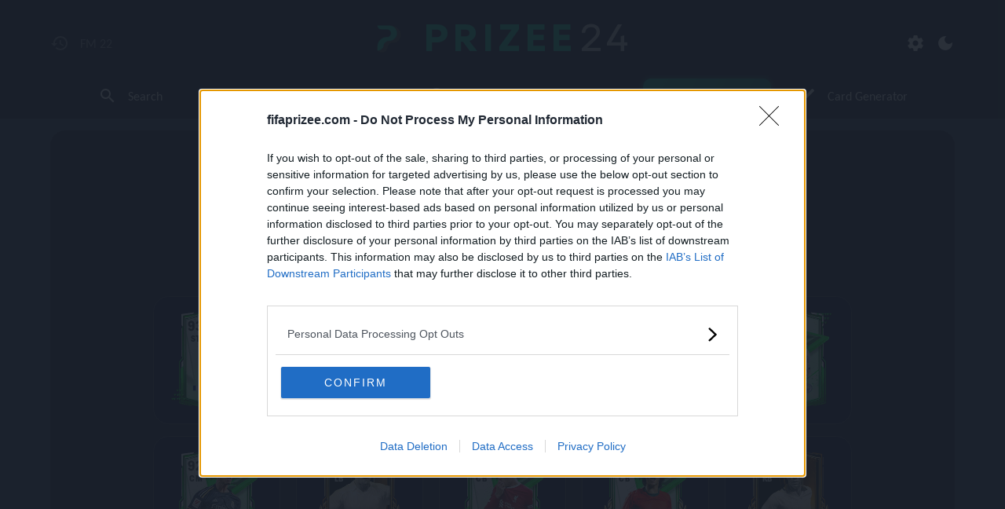

--- FILE ---
content_type: text/html; charset=UTF-8
request_url: https://fifaprizee.com/24/edit-squad?id=339
body_size: 17192
content:
<!DOCTYPE html><html lang='en' class='darkmode bluemode'><head><link rel='stylesheet' href='/assets/css/merged.css?_t=1700686175'>
<script src='/assets/js/merged.js?_t=1697428610'></script>
<meta name="viewport" content="width=device-width, initial-scale=1.0">
<link rel="apple-touch-icon" sizes="57x57" href="/assets/icons/apple-icon-57x57.png?">
<link rel="apple-touch-icon" sizes="60x60" href="/assets/icons/apple-icon-60x60.png?">
<link rel="apple-touch-icon" sizes="72x72" href="/assets/icons/apple-icon-72x72.png?">
<link rel="apple-touch-icon" sizes="76x76" href="/assets/icons/apple-icon-76x76.png?">
<link rel="apple-touch-icon" sizes="114x114" href="/assets/icons/apple-icon-114x114.png?">
<link rel="apple-touch-icon" sizes="120x120" href="/assets/icons/apple-icon-120x120.png?">
<link rel="apple-touch-icon" sizes="144x144" href="/assets/icons/apple-icon-144x144.png?">
<link rel="apple-touch-icon" sizes="152x152" href="/assets/icons/apple-icon-152x152.png?">
<link rel="apple-touch-icon" sizes="180x180" href="/assets/icons/apple-icon-180x180.png?">
<link rel="icon" type="image/png" sizes="192x192"  href="/assets/icons/android-icon-192x192.png?">
<link rel="icon" type="image/png" sizes="32x32" href="/assets/icons/favicon-32x32.png?">
<link rel="icon" type="image/png" sizes="96x96" href="/assets/icons/favicon-96x96.png?">
<link rel="icon" type="image/png" sizes="16x16" href="/assets/icons/favicon-16x16.png?">
<link rel="icon" type="image/x-icon" href="/assets/icons/favicon.ico?">
<link rel="manifest" href="/manifest.json?">
<meta name="msapplication-TileImage" content="/assets/icons/ms-icon-144x144.png?">
<meta name="robots" content="INDEX,FOLLOW">
<meta http-equiv="Content-Type" content="text/html; charset=UTF-8">
<meta name="keywords" content="FC Prizee,Prizee,stats calculator,stats,refresh,refresh times,ea fc mobile market database,market database,ea fc mobile 24,FIFA,ea fc mobile,fm,fm23,FUT,FUTMobile">
<meta name="theme-color" content="#12132D"><link rel="stylesheet" href="/assets/css/bluemode.css"><meta name="color-scheme" content="dark light">
<meta name="google-site-verification" content="XwzzEwV0BfTkD3UuOySvY9swlKzWzwA4hs2ZVSNXM3E">
<script>

    var DB_YEAR = 24
</script>
        <script src='https://widgets.snack-projects.co.uk/gdpr/snack-cmp_v2.min.js' id='snack-cmp' async></script>
        <script>
            window.addEventListener('DOMContentLoaded', (event) => {
                window.googletag = window.googletag || {cmd: []};
                googletag.cmd.push(function () {
                var slot = googletag.defineOutOfPageSlot( '/6428571,22842291761/fifaprizee.com-Mobile-Interstitial',
                googletag.enums.OutOfPageFormat.INTERSTITIAL);
                if (slot) slot.addService(googletag.pubads());
                googletag.enableServices();
                googletag.display(slot);
                });
            });
        </script>
        <!-- Start WKND tag. Deploy at the beginning of document head. -->
        <!-- Tag for Snack Media | FC Prizee (fifaprizee.com) -->
        <script>
            (function (d) {
                var e = d.createElement('script');
                e.src = d.location.protocol + '//tag.wknd.ai/6077/i.js';
                e.async = true;
                d.getElementsByTagName("head")[0].appendChild(e);
            }(document));
        </script>
        <!-- End WKND tag -->
        <title>My Dream Squad 3 | FC Prizee | FC Mobile 24 Market Database</title><link rel='stylesheet' href='/assets/css/players.css?_t=1692313459'>
<meta name='description' content='Build your own custom FC Mobile squad and share it to your friends!'><script>$(document).ready(function () { $('.entry-squadbuilder').addClass('entry-selected'); });</script></head><body><div id="hover_trigger">
    <span class="helper"></span>
    <div>
        <div onClick="closepopPRZ()" id="popupCloseButtonPRZ">
            <span>&times;</span>
        </div><br>
        <h2>Search Players</h2>
        <form id="search-form" autocomplete="off">
            <input type="text" class="searr_v searr_v_real  loginput" name="namer" placeholder="name" autocomplete="off"><br><br>
            <br>
            <details>
                <summary>Search Filters</summary>
                <select class="searr_v searr_v_real loginput" name="programr">
                    <option selected value="">program</option>
                    <option value='Mystery Signings'>Mystery Signings</option><option value='Rivalries'>Rivalries</option><option value='TOTW'>TOTW</option><option value='Rulebreakers'>Rulebreakers</option><option value='Libertadores'>Libertadores</option><option value='CONMEBOL SA'>CONMEBOL SA</option><option value='Día de Muertos'>Día de Muertos</option><option value='Heroes'>Heroes</option><option value='UCL'>UCL</option><option value='UECL'>UECL</option><option value='UEL'>UEL</option><option value='Universal Rank'>Universal Rank</option><option value='Welcome'>Welcome</option><option value='Founders'>Founders</option><option value='Icons'>Icons</option>                </select>
                <br>
                                <select class="searr_v searr_v_real loginput" name="nationr">
                    <option selected value="">nationality</option>
                    <option value='149'>Afghanistan</option><option value='1'>Albania</option><option value='97'>Algeria</option><option value='194'>American Samoa</option><option value='2'>Andorra</option><option value='98'>Angola</option><option value='62'>Anguilla</option><option value='63'>Antigua and Barbuda</option><option value='52'>Argentina</option><option value='3'>Armenia</option><option value='64'>Aruba</option><option value='195'>Australia</option><option value='4'>Austria</option><option value='5'>Azerbaijan</option><option value='65'>Bahamas</option><option value='150'>Bahrain</option><option value='151'>Bangladesh</option><option value='66'>Barbados</option><option value='6'>Belarus</option><option value='7'>Belgium</option><option value='67'>Belize</option><option value='99'>Benin</option><option value='68'>Bermuda</option><option value='152'>Bhutan</option><option value='53'>Bolivia</option><option value='8'>Bosnia and Herzegovina</option><option value='100'>Botswana</option><option value='54'>Brazil</option><option value='69'>British Virgin Islands</option><option value='153'>Brunei Darussalam</option><option value='9'>Bulgaria</option><option value='101'>Burkina Faso</option><option value='102'>Burundi</option><option value='221'>CONMEBOL</option><option value='154'>Cambodia</option><option value='103'>Cameroon</option><option value='70'>Canada</option><option value='104'>Cape Verde Islands</option><option value='71'>Cayman Islands</option><option value='105'>Central African Republic</option><option value='106'>Chad</option><option value='55'>Chile</option><option value='155'>China PR</option><option value='213'>Chinese Taipei</option><option value='56'>Colombia</option><option value='214'>Comoros</option><option value='107'>Congo</option><option value='110'>Congo DR</option><option value='196'>Cook Islands</option><option value='72'>Costa Rica</option><option value='209'>Created Players Country</option><option value='10'>Croatia</option><option value='73'>Cuba</option><option value='85'>Curaçao</option><option value='11'>Cyprus</option><option value='12'>Czech Republic</option><option value='108'>Côte d'Ivoire</option><option value='13'>Denmark</option><option value='109'>Djibouti</option><option value='74'>Dominica</option><option value='207'>Dominican Republic</option><option value='57'>Ecuador</option><option value='111'>Egypt</option><option value='76'>El Salvador</option><option value='14'>England</option><option value='112'>Equatorial Guinea</option><option value='113'>Eritrea</option><option value='208'>Estonia</option><option value='142'>Eswatini</option><option value='114'>Ethiopia</option><option value='16'>Faroe Islands</option><option value='197'>Fiji</option><option value='17'>Finland</option><option value='18'>France</option><option value='210'>Free Agents Country</option><option value='115'>Gabon</option><option value='116'>Gambia</option><option value='20'>Georgia</option><option value='21'>Germany</option><option value='117'>Ghana</option><option value='205'>Gibraltar</option><option value='22'>Greece</option><option value='206'>Greenland</option><option value='77'>Grenada</option><option value='157'>Guam</option><option value='78'>Guatemala</option><option value='118'>Guinea</option><option value='119'>Guinea-Bissau</option><option value='79'>Guyana</option><option value='80'>Haiti</option><option value='34'>Holland</option><option value='81'>Honduras</option><option value='158'>Hong Kong</option><option value='23'>Hungary</option><option value='24'>Iceland</option><option value='159'>India</option><option value='160'>Indonesia</option><option value='75'>International</option><option value='220'>International Women</option><option value='161'>Iran</option><option value='162'>Iraq</option><option value='26'>Israel</option><option value='27'>Italy</option><option value='82'>Jamaica</option><option value='163'>Japan</option><option value='164'>Jordan</option><option value='165'>Kazakhstan</option><option value='120'>Kenya</option><option value='166'>Korea DPR</option><option value='167'>Korea Republic</option><option value='219'>Kosovo</option><option value='168'>Kuwait</option><option value='169'>Kyrgyzstan</option><option value='170'>Laos</option><option value='28'>Latvia</option><option value='171'>Lebanon</option><option value='121'>Lesotho</option><option value='122'>Liberia</option><option value='123'>Libya</option><option value='29'>Liechtenstein</option><option value='30'>Lithuania</option><option value='31'>Luxembourg</option><option value='172'>Macau</option><option value='124'>Madagascar</option><option value='125'>Malawi</option><option value='173'>Malaysia</option><option value='174'>Maldives</option><option value='126'>Mali</option><option value='32'>Malta</option><option value='127'>Mauritania</option><option value='128'>Mauritius</option><option value='83'>Mexico</option><option value='33'>Moldova</option><option value='175'>Mongolia</option><option value='15'>Montenegro</option><option value='84'>Montserrat</option><option value='129'>Morocco</option><option value='130'>Mozambique</option><option value='176'>Myanmar</option><option value='131'>Namibia</option><option value='177'>Nepal</option><option value='215'>New Caledonia</option><option value='198'>New Zealand</option><option value='86'>Nicaragua</option><option value='132'>Niger</option><option value='133'>Nigeria</option><option value='19'>North Macedonia</option><option value='35'>Northern Ireland</option><option value='36'>Norway</option><option value='178'>Oman</option><option value='179'>Pakistan</option><option value='180'>Palestine</option><option value='87'>Panama</option><option value='199'>Papua New Guinea</option><option value='58'>Paraguay</option><option value='59'>Peru</option><option value='181'>Philippines</option><option value='37'>Poland</option><option value='38'>Portugal</option><option value='88'>Puerto Rico</option><option value='182'>Qatar</option><option value='25'>Republic of Ireland</option><option value='211'>Rest of World</option><option value='39'>Romania</option><option value='40'>Russia</option><option value='134'>Rwanda</option><option value='200'>Samoa</option><option value='41'>San Marino</option><option value='183'>Saudi Arabia</option><option value='42'>Scotland</option><option value='136'>Senegal</option><option value='51'>Serbia</option><option value='137'>Seychelles</option><option value='138'>Sierra Leone</option><option value='184'>Singapore</option><option value='43'>Slovakia</option><option value='44'>Slovenia</option><option value='201'>Solomon Islands</option><option value='139'>Somalia</option><option value='140'>South Africa</option><option value='218'>South Sudan</option><option value='45'>Spain</option><option value='185'>Sri Lanka</option><option value='89'>St. Kitts and Nevis</option><option value='90'>St. Lucia</option><option value='91'>St. Vincent and the Grenadines</option><option value='141'>Sudan</option><option value='92'>Suriname</option><option value='46'>Sweden</option><option value='47'>Switzerland</option><option value='186'>Syria</option><option value='135'>São Tomé e Príncipe</option><option value='202'>Tahiti</option><option value='187'>Tajikistan</option><option value='143'>Tanzania</option><option value='188'>Thailand</option><option value='212'>Timor-Leste</option><option value='144'>Togo</option><option value='203'>Tonga</option><option value='93'>Trinidad and Tobago</option><option value='145'>Tunisia</option><option value='48'>Turkey</option><option value='189'>Turkmenistan</option><option value='94'>Turks and Caicos Islands</option><option value='96'>US Virgin Islands</option><option value='146'>Uganda</option><option value='49'>Ukraine</option><option value='190'>United Arab Emirates</option><option value='95'>United States</option><option value='60'>Uruguay</option><option value='191'>Uzbekistan</option><option value='204'>Vanuatu</option><option value='61'>Venezuela</option><option value='192'>Vietnam</option><option value='50'>Wales</option><option value='193'>Yemen</option><option value='147'>Zambia</option><option value='148'>Zimbabwe</option>                </select>
                <br>
                <select class="searr_v searr_v_real loginput" name="clubr">
                    <option selected value="">club</option>
                    <option value='111235'>1. FC Heidenheim</option><option value='29'>1. FC Kaiserslautern</option><option value='31'>1. FC Köln</option><option value='110588'>1. FC Magdeburg</option><option value='171'>1. FC Nürnberg</option><option value='523'>1. FC Saarbrücken</option><option value='1831'>1. FC Union Berlin</option><option value='169'>1. FSV Mainz 05</option><option value='111007'>12 de Octubre FC</option><option value='614'>AC Ajaccio</option><option value='111811'>AC Monza</option><option value='100831'>AD Alcorcón</option><option value='278'>AEK</option><option value='112259'>AFC Wimbledon</option><option value='433'>AIK</option><option value='57'>AJ Auxerre</option><option value='100135'>APOEL Nicosia FC</option><option value='69'>AS Monaco</option><option value='1823'>AS Nancy</option><option value='1819'>AS Saint-Étienne</option><option value='113146'>ATK Mohun Bagan FC</option><option value='1906'>AZ</option><option value='820'>Aalborg BK</option><option value='271'>Aarhus GF</option><option value='77'>Aberdeen</option><option value='113058'>Abha Club</option><option value='114611'>Academia Puerto Cabello</option><option value='113391'>Academica Clinceni</option><option value='110313'>Accrington Stanley</option><option value='101016'>Adana Demirspor</option><option value='111393'>Adelaide United</option><option value='112190'>Adidas</option><option value='111821'>Admira Wacker</option><option value='245'>Ajax</option><option value='112387'>Al Ahli</option><option value='111701'>Al Ain FC (UAE)</option><option value='112990'>Al Batin</option><option value='112096'>Al Ettifaq</option><option value='112389'>Al Faisaly</option><option value='112390'>Al Fateh</option><option value='113057'>Al Fayha</option><option value='113222'>Al Hazem</option><option value='605'>Al Hilal</option><option value='607'>Al Ittihad</option><option value='112139'>Al Nassr</option><option value='112392'>Al Raed</option><option value='111674'>Al Shabab</option><option value='112393'>Al Taawoun</option><option value='112572'>Al Tai</option><option value='111707'>Aldosivi</option><option value='15009'>Altach</option><option value='101006'>Altay</option><option value='114577'>Always Ready</option><option value='1816'>Amiens SC</option><option value='1879'>América</option><option value='101099'>América de Cali</option><option value='229'>Anderlecht</option><option value='1530'>Angers SCO</option><option value='230'>Antwerp</option><option value='112916'>Aragua FC</option><option value='1369'>Argentina</option><option value='111019'>Argentinos Juniors</option><option value='159'>Arminia Bielefeld</option><option value='112513'>Arouca</option><option value='1'>Arsenal</option><option value='110394'>Arsenal de Sarandí</option><option value='2'>Aston Villa</option><option value='101028'>Atakaş Hatayspor</option><option value='448'>Athletic Club de Bilbao</option><option value='1039'>Athletico Paranaense</option><option value='112885'>Atlanta United FC</option><option value='101114'>Atlas</option><option value='112119'>Atlético Goianiense</option><option value='1035'>Atlético Mineiro</option><option value='101100'>Atlético Nacional</option><option value='115358'>Atlético Palmaflor</option><option value='111708'>Atlético Tucumán</option><option value='240'>Atlético de Madrid</option><option value='112678'>Atlético de San Luis</option><option value='114161'>Austin FC</option><option value='1415'>Australia</option><option value='112998'>Australia Women</option><option value='1322'>Austria (National team)</option><option value='1787'>Austria Klagenfurt</option><option value='256'>Austria Wien</option><option value='112301'>Avengers</option><option value='113186'>Avispa Fukuoka</option><option value='113142'>Aytemiz Alanyaspor</option><option value='711'>BK Häcken</option><option value='900'>BSC Young Boys</option><option value='1598'>Bahia</option><option value='110404'>Banfield</option><option value='110981'>Barcelona SC Guayaquil</option><option value='1932'>Barnsley</option><option value='381'>Barrow</option><option value='32'>Bayer 04 Leverkusen</option><option value='21'>Bayern München</option><option value='675'>Beerschot</option><option value='111768'>Beijing Guoan</option><option value='1889'>Belenenses</option><option value='1325'>Belgium</option><option value='113394'>Belgium Women</option><option value='112026'>Benevento</option><option value='234'>Benfica</option><option value='113302'>Bengaluru FC</option><option value='115845'>Bergamo Calcio</option><option value='327'>Beşiktaş</option><option value='88'>Birmingham City</option><option value='3'>Blackburn Rovers</option><option value='1926'>Blackpool</option><option value='112303'>Blazers</option><option value='1898'>Boavista</option><option value='1877'>Boca Juniors</option><option value='305'>Bohemians</option><option value='189'>Bologna</option><option value='4'>Bolton Wanderers</option><option value='110968'>Bolívar</option><option value='112288'>Bombers</option><option value='22'>Borussia Dortmund</option><option value='110676'>Borussia Dortmund II</option><option value='23'>Borussia M'gladbach</option><option value='1943'>Bournemouth</option><option value='1804'>Bradford City</option><option value='1896'>Braga</option><option value='1370'>Brazil</option><option value='112999'>Brazil Women</option><option value='1925'>Brentford</option><option value='1808'>Brighton & Hove Albion</option><option value='111395'>Brisbane Roar</option><option value='1919'>Bristol City</option><option value='1962'>Bristol Rovers</option><option value='112510'>Bruk-Bet Termalica Nieciecza</option><option value='269'>Brøndby IF</option><option value='112304'>Bulldogs</option><option value='10846'>Burgos CF</option><option value='1796'>Burnley</option><option value='15015'>Burton Albion</option><option value='479'>CA Osasuna</option><option value='100888'>CD Leganés</option><option value='110831'>CD Lugo</option><option value='110069'>CD Mirandés</option><option value='260'>CD Tenerife</option><option value='110065'>CF Fuenlabrada</option><option value='111139'>CF Montréal</option><option value='114385'>CFR Cluj</option><option value='113380'>CS Mioveni</option><option value='315'>CSKA Moskva</option><option value='1842'>Cagliari</option><option value='1944'>Cambridge United</option><option value='111455'>Canada</option><option value='113000'>Canada Women</option><option value='112985'>Cangzhou Mighty Lions</option><option value='1961'>Cardiff City</option><option value='1480'>Carlisle United</option><option value='114619'>Carlos A. Mannucci</option><option value='111059'>Ceará</option><option value='78'>Celtic</option><option value='111396'>Central Coast Mariners</option><option value='112965'>Central Córdoba</option><option value='1750'>Cercle Brugge</option><option value='101148'>Cerezo Osaka</option><option value='115536'>Cerro Largo</option><option value='112716'>Cerro Porteño</option><option value='1813'>Chamois Niortais FC</option><option value='111769'>Changchun Yatai</option><option value='112476'>Chapecoense</option><option value='670'>Charleroi</option><option value='89'>Charlton Athletic</option><option value='5'>Chelsea</option><option value='1936'>Cheltenham Town</option><option value='113297'>Chennaiyin FC</option><option value='693'>Chicago Fire FC</option><option value='1413'>China PR</option><option value='113001'>China PR Women</option><option value='113387'>Chindia Târgoviște</option><option value='112165'>Chongqing Liangjiang Athletic</option><option value='1815'>Clermont Foot</option><option value='231'>Club Brugge</option><option value='111678'>Club Tijuana</option><option value='110978'>Cobresal</option><option value='1935'>Colchester United</option><option value='694'>Colorado Rapids</option><option value='687'>Columbus Crew</option><option value='110406'>Colón</option><option value='1041'>Corinthians</option><option value='1800'>Coventry City</option><option value='110747'>Cracovia</option><option value='110890'>Crawley Town</option><option value='115486'>Create Club Team</option><option value='112428'>Create Player Team</option><option value='121'>Crewe Alexandra</option><option value='110734'>Crotone</option><option value='1878'>Cruz Azul</option><option value='1799'>Crystal Palace</option><option value='115530'>Cuiabá</option><option value='1330'>Czech Republic</option><option value='1968'>Cádiz CF</option><option value='688'>D.C. United</option><option value='2056'>Daegu FC</option><option value='112378'>Dalian Professional</option><option value='113217'>Damac FC</option><option value='111710'>Defensa y Justicia</option><option value='113892'>Degerfors IF</option><option value='101041'>Demir Grup Sivasspor</option><option value='1331'>Denmark</option><option value='112533'>Deportes Antofagasta</option><option value='111722'>Deportes Tolima</option><option value='463'>Deportivo Alavés</option><option value='101102'>Deportivo Cali</option><option value='112853'>Deportivo La Guaira</option><option value='111723'>Deportivo Pasto</option><option value='110990'>Deportivo Táchira</option><option value='91'>Derby County</option><option value='445'>Derry City</option><option value='110569'>Dijon FCO</option><option value='100757'>Dinamo București</option><option value='211'>Dinamo Zagreb</option><option value='710'>Djurgårdens IF</option><option value='142'>Doncaster Rovers</option><option value='1572'>Drogheda United</option><option value='837'>Dundalk</option><option value='180'>Dundee FC</option><option value='181'>Dundee United</option><option value='503'>Dynamo Dresden</option><option value='101047'>Dynamo Kyiv</option><option value='294'>ESTAC Troyes</option><option value='110500'>Eintracht Braunschweig</option><option value='1824'>Eintracht Frankfurt</option><option value='468'>Elche CF</option><option value='110984'>Emelec</option><option value='1746'>Empoli</option><option value='62'>En Avant Guingamp</option><option value='1318'>England</option><option value='113002'>England Women</option><option value='506'>Erzgebirge Aue</option><option value='10020'>Estoril</option><option value='101083'>Estudiantes de La Plata</option><option value='2013'>Eupen</option><option value='7'>Everton</option><option value='143'>Exeter City</option><option value='100759'>FC Argeș</option><option value='100409'>FC Augsburg</option><option value='241'>FC Barcelona</option><option value='896'>FC Basel</option><option value='110752'>FC Botoșani</option><option value='100851'>FC Cartagena</option><option value='113149'>FC Cincinnati</option><option value='695'>FC Dallas</option><option value='113298'>FC Goa</option><option value='1915'>FC Groningen</option><option value='111239'>FC Ingolstadt 04</option><option value='113134'>FC Juárez</option><option value='819'>FC København</option><option value='1862'>FC Lausanne-Sport</option><option value='217'>FC Lorient</option><option value='10032'>FC Lugano</option><option value='897'>FC Luzern</option><option value='68'>FC Metz</option><option value='1516'>FC Midtjylland</option><option value='71'>FC Nantes</option><option value='1788'>FC Nordsjælland</option><option value='236'>FC Porto</option><option value='34'>FC Schalke 04</option><option value='982'>FC Seoul</option><option value='110770'>FC Sion</option><option value='226'>FC Sochaux</option><option value='898'>FC St. Gallen</option><option value='110329'>FC St. Pauli</option><option value='101150'>FC Tokyo</option><option value='1908'>FC Twente</option><option value='115716'>FC U Craiova 1948</option><option value='1903'>FC Utrecht</option><option value='115820'>FC Viktoria 1889 Berlin</option><option value='113182'>FC Voluntari</option><option value='894'>FC Zürich</option><option value='100761'>FCSB</option><option value='918'>FK Bodø/Glimt</option><option value='1463'>FK Haugesund</option><option value='110592'>FSV Zwickau</option><option value='112809'>Famalicão</option><option value='110075'>Farul Constanța</option><option value='326'>Fenerbahçe</option><option value='1874'>Ferencvárosi TC</option><option value='246'>Feyenoord</option><option value='1334'>Finland</option><option value='111131'>Finn Harps</option><option value='110374'>Fiorentina</option><option value='1043'>Flamengo</option><option value='112260'>Fleetwood Town</option><option value='567'>Fluminense</option><option value='561'>Forest Green Rovers</option><option value='111052'>Fortaleza</option><option value='110636'>Fortuna Düsseldorf</option><option value='634'>Fortuna Sittard</option><option value='1335'>France</option><option value='113003'>France Women</option><option value='741'>Fraport TAV Antalyaspor</option><option value='144'>Fulham</option><option value='111002'>Fénix</option><option value='112120'>GZT Giresunspor</option><option value='325'>Galatasaray</option><option value='110150'>Gallos Blancos de Querétaro</option><option value='112093'>Gamba Osaka</option><option value='112115'>Gangwon FC</option><option value='112637'>Gaz Metan Mediaș</option><option value='110776'>Gaziantep FK</option><option value='673'>Genk</option><option value='110556'>Genoa</option><option value='674'>Gent</option><option value='1337'>Germany</option><option value='113004'>Germany Women</option><option value='1860'>Getafe CF</option><option value='1888'>Gil Vicente FC</option><option value='1802'>Gillingham</option><option value='101084'>Gimnasia y Esgrima La Plata</option><option value='110062'>Girona FC</option><option value='59'>Girondins de Bordeaux</option><option value='100632'>Go Ahead Eagles</option><option value='111706'>Godoy Cruz</option><option value='110832'>Granada CF</option><option value='322'>Grasshopper Club Zürich</option><option value='1338'>Greece</option><option value='1805'>Grenoble Foot 38</option><option value='1629'>Grêmio</option><option value='114600'>Guabirá</option><option value='1880'>Guadalajara</option><option value='114688'>Guaireña FC</option><option value='112429'>Guangzhou City</option><option value='111839'>Guangzhou FC</option><option value='113723'>Guayaquil City</option><option value='112258'>Gwangju FC</option><option value='420'>Górnik Zabrze</option><option value='110565'>Górnik Łęczna</option><option value='101026'>Göztepe</option><option value='100325'>HJK Helsinki</option><option value='263'>Hajduk Split</option><option value='110482'>Hallescher FC</option><option value='321'>Halmstads BK</option><option value='28'>Hamburger SV</option><option value='708'>Hammarby IF</option><option value='485'>Hannover 96</option><option value='27'>Hansa Rostock</option><option value='112222'>Harrogate Town</option><option value='2017'>Hartberg</option><option value='1941'>Hartlepool United</option><option value='80'>Heart of Midlothian</option><option value='112978'>Hebei FC</option><option value='206'>Hellas Verona</option><option value='111779'>Henan Songshan Longmen FC</option><option value='100634'>Heracles Almelo</option><option value='166'>Hertha BSC</option><option value='81'>Hibernian</option><option value='112444'>Hokkaido Consadole Sapporo</option><option value='105035'>Holland</option><option value='113011'>Holland Women</option><option value='576'>Holstein Kiel</option><option value='698'>Houston Dynamo</option><option value='111327'>Huachipato</option><option value='1939'>Huddersfield Town</option><option value='1952'>Hull City</option><option value='1886'>Hungary</option><option value='111711'>Huracán</option><option value='113301'>Hyderabad FC</option><option value='700'>IF Elfsborg</option><option value='319'>IFK Göteborg</option><option value='702'>IFK Norrköping</option><option value='113458'>IK Sirius</option><option value='1341'>Iceland</option><option value='114154'>Icons</option><option value='110765'>Incheon United</option><option value='110093'>Independiente</option><option value='101104'>Independiente Santa Fe</option><option value='112908'>Independiente del Valle</option><option value='44'>Inter</option><option value='112893'>Inter Miami</option><option value='1048'>Internacional</option><option value='94'>Ipswich Town</option><option value='101014'>Istanbul Başakşehir FK</option><option value='1343'>Italy</option><option value='110745'>Jagiellonia Białystok</option><option value='543'>Jahn Regensburg</option><option value='114168'>Jamshedpur FC</option><option value='1478'>Jeju United</option><option value='1477'>Jeonbuk Hyundai Motors</option><option value='110974'>Jorge Wilstermann</option><option value='101101'>Junior de Barranquilla</option><option value='111041'>Juventude</option><option value='45'>Juventus Turin</option><option value='110724'>KV Mechelen</option><option value='110929'>Kaizer Chiefs</option><option value='1439'>Kalmar FF</option><option value='1832'>Karlsruher SC</option><option value='101147'>Kashima Antlers</option><option value='101145'>Kashiwa Reysol</option><option value='111339'>Kasımpaşa</option><option value='111730'>Kawasaki Frontale</option><option value='113299'>Kerala Blasters FC</option><option value='100081'>Kortrijk</option><option value='113459'>Kristiansund BK</option><option value='252'>LASK</option><option value='110986'>LDU Quito</option><option value='65'>LOSC Lille</option><option value='112523'>La Equidad</option><option value='110395'>Lanús</option><option value='115841'>Latium</option><option value='1738'>Le Havre AC</option><option value='347'>Lecce</option><option value='873'>Lech Poznań</option><option value='111091'>Lechia Gdańsk</option><option value='8'>Leeds United</option><option value='1871'>Legia Warszawa</option><option value='95'>Leicester City</option><option value='1853'>Levante UD</option><option value='1958'>Leyton Orient</option><option value='110781'>León</option><option value='111008'>Libertad</option><option value='299'>Lillestrøm SK</option><option value='149'>Lincoln City</option><option value='9'>Liverpool</option><option value='621'>Livingston</option><option value='100765'>Lokomotiv Moskva</option><option value='1586'>Longford Town</option><option value='114019'>Look Book Character Team</option><option value='112996'>Los Angeles FC</option><option value='697'>Los Angeles Galaxy</option><option value='1923'>Luton Town</option><option value='111596'>MLS All Stars</option><option value='1825'>MSV Duisburg</option><option value='114604'>Macarthur FC</option><option value='114578'>Macará</option><option value='320'>Malmö FF</option><option value='10'>Manchester City</option><option value='11'>Manchester United</option><option value='1940'>Mansfield Town</option><option value='1893'>Marítimo</option><option value='114899'>Mazatlán FC</option><option value='112224'>Melbourne City</option><option value='111397'>Melbourne Victory</option><option value='111334'>Melgar FBC</option><option value='112914'>Metropolitanos FC</option><option value='1386'>Mexico</option><option value='113010'>Mexico Women</option><option value='12'>Middlesbrough</option><option value='47'>Milan</option><option value='97'>Millwall</option><option value='1798'>Milton Keynes Dons</option><option value='110992'>Mineros de Guayana</option><option value='111138'>Minnesota United FC</option><option value='112072'>Mjällby AIF</option><option value='112420'>Mjøndalen IF</option><option value='417'>Molde FK</option><option value='1032'>Monterrey</option><option value='113143'>Montevideo City Torque</option><option value='70'>Montpellier HSC</option><option value='357'>Morecambe</option><option value='1900'>Moreirense</option><option value='83'>Motherwell</option><option value='113300'>Mumbai City FC</option><option value='573'>Málaga CF</option><option value='1910'>NEC Nijmegen</option><option value='111592'>NG - FA</option><option value='112671'>Nacional Asunción</option><option value='112667'>Nacional Potosí</option><option value='111325'>Nacional de Montevideo</option><option value='112092'>Nagoya Grampus</option><option value='48'>Napoli</option><option value='114162'>Nashville SC</option><option value='101121'>Necaxa</option><option value='691'>New England Revolution</option><option value='112828'>New York City FC</option><option value='689'>New York Red Bulls</option><option value='111473'>New Zealand</option><option value='113258'>New Zealand Women</option><option value='111398'>Newcastle Jets</option><option value='13'>Newcastle United</option><option value='110396'>Newell's Old Boys</option><option value='112254'>Newport County</option><option value='113040'>NorthEast United</option><option value='1930'>Northampton Town</option><option value='110081'>Northern Ireland</option><option value='1352'>Norway</option><option value='113007'>Norway Women</option><option value='1792'>Norwich City</option><option value='14'>Nottingham Forest</option><option value='224'>Nîmes Olympique</option><option value='72'>OGC Nice</option><option value='100087'>OH Leuven</option><option value='111'>OTP Generics</option><option value='112'>OTP Generics</option><option value='1456'>Odds Ballklubb</option><option value='272'>Odense Boldklub</option><option value='113257'>Odisha FC</option><option value='113183'>Oita Trinita</option><option value='1920'>Oldham Athletic</option><option value='101108'>Olimpia Asunción</option><option value='280'>Olympiacos</option><option value='66'>Olympique Lyonnais</option><option value='219'>Olympique de Marseille</option><option value='682'>Oostende</option><option value='112606'>Orlando City SC</option><option value='110930'>Orlando Pirates</option><option value='1951'>Oxford United</option><option value='393'>PAOK</option><option value='1914'>PEC Zwolle</option><option value='247'>PSV</option><option value='110147'>Pachuca</option><option value='111328'>Palestino</option><option value='383'>Palmeiras</option><option value='1884'>Panathinaikos</option><option value='111817'>Paris FC</option><option value='73'>Paris Saint-Germain</option><option value='50'>Parma</option><option value='110581'>Patronato</option><option value='110321'>Pau FC</option><option value='1892'>Paços de Ferreira</option><option value='111399'>Perth Glory</option><option value='1938'>Peterborough United</option><option value='101110'>Peñarol</option><option value='112134'>Philadelphia Union</option><option value='111086'>Piast Gliwice</option><option value='114153'>Piemonte Calcio</option><option value='112689'>Platense</option><option value='1929'>Plymouth Argyle</option><option value='110746'>Pogoń Szczecin</option><option value='1474'>Pohang Steelers</option><option value='1353'>Poland</option><option value='1928'>Port Vale</option><option value='10031'>Portimonense</option><option value='111140'>Portland Timbers</option><option value='1790'>Portsmouth</option><option value='1354'>Portugal</option><option value='115682'>Portugal Women</option><option value='1801'>Preston North End</option><option value='110152'>Puebla</option><option value='1881'>Pumas U.N.A.M.</option><option value='112961'>Qingdao FC</option><option value='15'>Queens Park Rangers</option><option value='112552'>Quevilly Rouen Métropole</option><option value='112472'>RB Bragantino</option><option value='112172'>RB Leipzig</option><option value='191'>RB Salzburg</option><option value='450'>RC Celta de Vigo</option><option value='64'>RC Lens</option><option value='76'>RC Strasbourg</option><option value='452'>RCD Espanyol</option><option value='453'>RCD Mallorca</option><option value='1905'>RKC Waalwijk</option><option value='101085'>Racing Club de Avellaneda</option><option value='111088'>Radomiak Radom</option><option value='114326'>Raków Częstochowa</option><option value='1786'>Randers FC</option><option value='86'>Rangers</option><option value='310'>Rapid București</option><option value='254'>Rapid Wien</option><option value='480'>Rayo Vallecano</option><option value='1793'>Reading</option><option value='449'>Real Betis Balompié</option><option value='243'>Real Madrid</option><option value='110827'>Real Oviedo</option><option value='111065'>Real Salt Lake</option><option value='457'>Real Sociedad</option><option value='110711'>Real Sociedad B</option><option value='459'>Real Sporting de Gijón</option><option value='462'>Real Valladolid</option><option value='244'>Real Zaragoza</option><option value='115535'>Rentistas</option><option value='1355'>Republic of Ireland</option><option value='1876'>River Plate</option><option value='114575'>River Plate Asunción</option><option value='1955'>Rochdale</option><option value='111659'>Rodez Aveyron Football</option><option value='114912'>Roma FC</option><option value='1356'>Romania</option><option value='110580'>Rosario Central</option><option value='298'>Rosenborg BK</option><option value='631'>Ross County</option><option value='1797'>Rotherham United</option><option value='1357'>Russia</option><option value='58'>SC Bastia</option><option value='647'>SC Cambuur</option><option value='111629'>SC East Bengal FC</option><option value='25'>SC Freiburg</option><option value='110691'>SC Freiburg II</option><option value='10030'>SC Paderborn 07</option><option value='110501'>SC Verl</option><option value='113356'>SD Amorebieta</option><option value='110987'>SD Aucas</option><option value='467'>SD Eibar</option><option value='110839'>SD Huesca</option><option value='2023'>SD Ponferradina</option><option value='919'>SK Brann</option><option value='210'>SM Caen</option><option value='110502'>SV Darmstadt 98</option><option value='110597'>SV Meppen</option><option value='780'>SV Ried</option><option value='110178'>SV Sandhausen</option><option value='110532'>SV Waldhof Mannheim</option><option value='492'>SV Wehen Wiesbaden</option><option value='113160'>Sagan Tosu</option><option value='110373'>Salernitana</option><option value='113926'>Salford City</option><option value='1837'>Sampdoria</option><option value='111928'>San Jose Earthquakes</option><option value='1013'>San Lorenzo de Almagro</option><option value='1757'>Sandefjord Fotball</option><option value='113157'>Sanfrecce Hiroshima</option><option value='1438'>Santa Clara</option><option value='1053'>Santos</option><option value='110144'>Santos Laguna</option><option value='112713'>Sarmiento</option><option value='112199'>Sarpsborg 08</option><option value='111974'>Sassuolo</option><option value='1359'>Scotland</option><option value='113984'>Scotland Women</option><option value='1949'>Scunthorpe United</option><option value='111144'>Seattle Sounders</option><option value='981'>Seongnam FC</option><option value='113378'>Sepsi OSK</option><option value='112695'>Seraing</option><option value='324'>Servette FC</option><option value='481'>Sevilla FC</option><option value='101059'>Shakhtar Donetsk</option><option value='306'>Shamrock Rovers</option><option value='111724'>Shandong Taishan</option><option value='112540'>Shanghai Port</option><option value='110955'>Shanghai Shenhua</option><option value='1794'>Sheffield United</option><option value='1807'>Sheffield Wednesday</option><option value='111773'>Shenzhen FC</option><option value='101149'>Shimizu S-Pulse</option><option value='113161'>Shonan Bellmare</option><option value='127'>Shrewsbury Town</option><option value='270'>Silkeborg IF</option><option value='680'>Sint-Truiden</option><option value='266'>Slavia Praha</option><option value='563'>Sligo Rovers</option><option value='114815'>Soccer Aid</option><option value='17'>Southampton</option><option value='165'>SpVgg Greuther Fürth</option><option value='1362'>Spain</option><option value='113012'>Spain Women</option><option value='267'>Sparta Praha</option><option value='100646'>Sparta Rotterdam</option><option value='100767'>Spartak Moskva</option><option value='113974'>Spezia</option><option value='114511'>Sport Huancayo</option><option value='237'>Sporting CP</option><option value='111013'>Sporting Cristal</option><option value='696'>Sporting KC</option><option value='100804'>St. Johnstone</option><option value='100805'>St. Mirren</option><option value='423'>St. Patrick's Athletic</option><option value='917'>Stabæk Fotball</option><option value='378'>Stade Brestois 29</option><option value='74'>Stade Rennais</option><option value='379'>Stade de Reims</option><option value='114004'>Stal Mielec</option><option value='232'>Standard Liège</option><option value='361'>Stevenage</option><option value='1806'>Stoke City</option><option value='922'>Strømsgodset Toppfotball</option><option value='209'>Sturm Graz</option><option value='106'>Sunderland</option><option value='110799'>Sutton United</option><option value='983'>Suwon Bluewings</option><option value='112558'>Suwon FC</option><option value='1960'>Swansea City</option><option value='1363'>Sweden</option><option value='113008'>Sweden Women</option><option value='1934'>Swindon Town</option><option value='111400'>Sydney FC</option><option value='598'>São Paulo</option><option value='1447'>SønderjyskE</option><option value='10029'>TSG 1899 Hoffenheim</option><option value='33'>TSV 1860 München</option><option value='110678'>TSV Havelse</option><option value='112670'>Talleres de Córdoba</option><option value='110969'>The Strongest</option><option value='111774'>Tianjin Jinmen Tiger</option><option value='1970'>Tigres U.A.N.L.</option><option value='112783'>Tokushima Vortis</option><option value='1882'>Toluca</option><option value='112516'>Tondela</option><option value='54'>Torino</option><option value='111651'>Toronto FC</option><option value='18'>Tottenham Hotspur</option><option value='1809'>Toulouse FC</option><option value='436'>Trabzonspor</option><option value='15048'>Tranmere Rovers</option><option value='418'>Tromsø IL</option><option value='114398'>Türkgücü München</option><option value='1861'>UD Almería</option><option value='113981'>UD Ibiza</option><option value='472'>UD Las Palmas</option><option value='111276'>USL Dunkerque</option><option value='110750'>UTA Arad</option><option value='55'>Udinese</option><option value='1366'>Ukraine</option><option value='1473'>Ulsan Hyundai</option><option value='2014'>Union Saint-Gilloise</option><option value='1387'>United States</option><option value='113009'>United States Women</option><option value='110975'>Universidad Católica</option><option value='114617'>Universidad Técnica de Cajamarca</option><option value='111014'>Universitario de Deportes</option><option value='308'>Universitatea Craiova</option><option value='112535'>Unión La Calera</option><option value='111716'>Unión de Santa Fe</option><option value='111575'>Urawa Reds</option><option value='461'>Valencia CF</option><option value='110456'>Valenciennes FC</option><option value='101112'>Vancouver Whitecaps</option><option value='113743'>Varbergs BoIS</option><option value='111117'>VavaCars Fatih Karagümrük S.K.</option><option value='112836'>Vegalta Sendai</option><option value='822'>Vejle BK</option><option value='205'>Venezia</option><option value='36'>VfB Stuttgart</option><option value='160'>VfL Bochum</option><option value='487'>VfL Osnabrück</option><option value='175'>VfL Wolfsburg</option><option value='1443'>Viborg FF</option><option value='300'>Viking FK</option><option value='110645'>Viktoria Köln</option><option value='110468'>Viktoria Plzeň</option><option value='483'>Villarreal CF</option><option value='101146'>Vissel Kobe</option><option value='1909'>Vitesse</option><option value='1887'>Vitória de Guimarães</option><option value='111539'>Vizela</option><option value='920'>Vålerenga Fotball</option><option value='101088'>Vélez Sarsfield</option><option value='15040'>WSG Tirol</option><option value='1367'>Wales</option><option value='1803'>Walsall</option><option value='112511'>Warta Poznań</option><option value='753'>Waterford</option><option value='1795'>Watford</option><option value='111766'>Wellington Phoenix</option><option value='38'>Werder Bremen</option><option value='109'>West Bromwich Albion</option><option value='19'>West Ham United</option><option value='112427'>Western Sydney Wanderers</option><option value='114023'>Western United FC</option><option value='1917'>Wigan Athletic</option><option value='1907'>Willem II</option><option value='1873'>Wisła Kraków</option><option value='1569'>Wisła Płock</option><option value='111822'>Wolfsberger AC</option><option value='110'>Wolverhampton Wanderers</option><option value='1947'>Wrexham</option><option value='112541'>Wuhan FC</option><option value='1933'>Wycombe Wanderers</option><option value='110197'>Würzburger Kickers</option><option value='113197'>Yokohama FC</option><option value='101151'>Yokohama F·Marinos</option><option value='112264'>Youth Squad</option><option value='101020'>Yukatel Kayserispor</option><option value='110749'>Zagłębie Lubin</option><option value='15005'>Zulte Waregem</option><option value='1913'>sc Heerenveen</option><option value='101037'>Çaykur Rizespor</option><option value='705'>Örebro SK</option><option value='113173'>Östersunds FK</option><option value='113259'>Öznur Kablo Yeni Malatyaspor</option><option value='101033'>İttifak Holding Konyaspor</option><option value='111092'>Śląsk Wrocław</option>                </select>
                <br>
                <select class="searr_v searr_v_real loginput" id="searr_v_PRZ_PRG" name="positionr">
                    <option selected value="">position</option>
                    <option value='CAM'>CAM</option><option value='CB'>CB</option><option value='CDM'>CDM</option><option value='CF'>CF</option><option value='CM'>CM</option><option value='GK'>GK</option><option value='LB'>LB</option><option value='LM'>LM</option><option value='LW'>LW</option><option value='LWB'>LWB</option><option value='RB'>RB</option><option value='RM'>RM</option><option value='RW'>RW</option><option value='RWB'>RWB</option><option value='ST'>ST</option>                </select>
                                    <select class="searr_v searr_v_real loginput" name="ppr">
                        <option selected value="">potential pos.</option>
                        <option value='CAM'>CAM</option><option value='CB'>CB</option><option value='CDM'>CDM</option><option value='CF'>CF</option><option value='CM'>CM</option><option value='GK'>GK</option><option value='LB'>LB</option><option value='LM'>LM</option><option value='LW'>LW</option><option value='LWB'>LWB</option><option value='RB'>RB</option><option value='RM'>RM</option><option value='RW'>RW</option><option value='RWB'>RWB</option><option value='ST'>ST</option>                    </select>
                    <br>
                                    <input type="text" class="searr_v searr_v_real  loginput" name="min_rat" placeholder="min. OVR">
                <br>
                <input type="text" class="searr_v searr_v_real  loginput" name="max_rat" placeholder="max. OVR">
                <br>
                <input type="text" class="searr_v searr_v_real  loginput" name="min_prz" placeholder="min. price">
                <br>
                <input type="text" class="searr_v searr_v_real  loginput" name="max_prz" placeholder="max. price">
            </details>
        </form><br>
        <span id="searr_res_PRZ">
            <img src="/assets/imgassets/loader.gif" width="50" style="display:none" class="search-loader" alt="Loading ...">
        </span>
    </div>
</div><div id="header-top">  
    <div id="site-branding">
        <a href="/">
            <span><img alt="FC Prizee Logo" src="/assets/icons/playstore.png"></span>
            <span></span><span>PRIZEE</span><span>24</span>        </a>
    </div>
    <div id="top-left-menu">
                     <a href="/22/players">
                <div style="opacity: 0.5">
                    <i class="material-icons">history</i>
                    <span style="vertical-align: super; margin-left: 10px">FM 22</span>
                </div>
             </a>
                </div>
    <div id="top-right-menu">
                <a href="/settings" id="right-settings" style="margin-right:10px">
            <i class="material-icons">settings</i>
        </a>
        <a href="#" class="dark">
            <i class="material-icons enable-dark">dark_mode</i>
            <i class="material-icons enable-blue" style="color:darkblue">dark_mode</i>
            <i class="material-icons enable-light" style="color:#fcd703">light_mode</i>
        </a>
    </div>
</div>
<div id="header-menu">
            <a href="#" class=" burgerBtn">
            <div class="">
                <i class="material-icons">menu</i>
                <span>Menu</span>
            </div>
        </a>
                <a href="#" class=" entry-search search_trigger duplex">
            <div class="">
                <i class="material-icons">search</i>
                <span>Search</span>
            </div>
        </a>
                <a href="/" class=" ">
            <div class="entry-home">
                <i class="material-icons">home</i>
                <span>Home</span>
            </div>
        </a>
                <a href="/24/watchlist" class="cover-me-in-mobile ">
            <div class="entry-watchlist">
                <i class="material-icons">checklist</i>
                <span>Watchlist</span>
            </div>
        </a>
                <a href="/24/players" class="cover-me-in-mobile ">
            <div class="entry-players">
                <i class="material-icons">face</i>
                <span>Players</span>
            </div>
        </a>
                <a href="/24/programs" class="cover-me-in-mobile ">
            <div class="entry-events">
                <i class="material-icons">event</i>
                <span>Programs</span>
            </div>
        </a>
                <a href="/24/compare" class="cover-me-in-mobile ">
            <div class="entry-compare">
                <i class="material-icons">compare_arrows</i>
                <span>Compare</span>
            </div>
        </a>
                <a href="/24/squadbuilder" class="cover-me-in-mobile ">
            <div class="entry-squadbuilder">
                <i class="material-icons">group</i>
                <span>Squadbuilder</span>
            </div>
        </a>
                <a href="/24/cards" class="cover-me-in-mobile ">
            <div class="entry-cards">
                <i class="material-icons">brush</i>
                <span>Card Generator</span>
            </div>
        </a>
                <a href="/settings" class="cover-me-in-mobile cmim-duplex only-mobile-1050">
            <div class="entry-account">
                <i class="material-icons">settings</i>
                <span>Settings</span>
            </div>
        </a>
                <a href="/22/players" class=" cmim-duplex only-mobile-1050 minus-8">
            <div class="">
                <i class="material-icons">looks_two looks_two</i>
                <span>FM 22</span>
            </div>
        </a>
            <a href="#" class="dark cmim-duplex only-mobile-1050">
        <div class="top-right-menu-2">
            <i class="material-icons enable-dark">dark_mode</i>
            <i class="material-icons enable-blue" style="color:darkblue">dark_mode</i>
            <i class="material-icons enable-light" style="color:#fcd703">light_mode</i>
            <span>Dark Mode</span>
        </div>
    </a>
    <ul id="nav">
        <li><h2>Menu</h2></li>
    </ul>
</div>
<div id='page'><div id='floating'><div id="floating-body">
    <div class="def-center" id="players">
        <div id="section-title">Your Squad</div>
        <input id="squad-name" value="My Dream Squad 3" class="loginput" style="width:200px;padding:10px 20px;"><span class="sb-title">squad title</span><br>
        <!-- 
            
        2025 downgrade

        <span class="price squad-price">
            <span class="price-flag"></span>&nbsp;&nbsp; 
                <img alt="Coin" height="30" src="/assets/imgassets/coin.png" class="coin">
                <span class="text">&nbsp;&nbsp;<span class="min-ovr">0</span>
            </span>
        </span><br>
        <span class="price squad-price">
            <span class="price-flag"></span> &nbsp;&nbsp;
                <img alt="Coin" height="30" src="/assets/imgassets/coin.png" class="coin">
                <span class="text">&nbsp;&nbsp;<span class="max-ovr">0</span>
            </span>
        </span>
        --><br>
        <hr style="width: 70%; margin: 20px auto">
                    <div id="sbp1" class="player squad-player empty-squad squad-start sbp1">
                 <div  class="fm-card premium-card card-24">            <img loading="lazy" alt="Background" class="background" src="/assets/cards/download_24/backgrounds_23_B_WELCOMETOFC_LIVE_STATIC.png" onerror="this.src = '/assets/imgassets/background_blank.png'">
                            <div class="background2 lazy-background" data-src="/assets/cards/conv_anim_24/playercardui_welcometofc_B_WELCOMETOFC_LIVE_LOOP.png"></div>
                                    <img loading="lazy" alt="League" class="league-img" src="/assets/cards/download_24/league_logos_64x64_L16.png" onerror="this.src='/assets/imgassets/empty.png'">
                                    <img loading="lazy" alt="Badge" class="badge-img" src="/assets/cards/download_24/team_logos_256x256_L73.png" onerror="this.src='/assets/imgassets/empty.png'">
                <img loading="lazy" alt="Nation Flag" class="nation-img" src="/assets/cards/download_24/flags_128x128_F_18.png" onerror="this.src='/assets/imgassets/empty.png'">
                            <img loading="lazy" alt="Render" class="player-img" onerror="this.src = '/assets/cards/download_24/p0.png'" src="/assets/cards/download_24/p231747_WF24_LIVE.png">
            <span class="rating" style="color:#272827" data-init="93">93</span>
            <span class="rank"></span>
            <span class="position" style="color:#272827">ST</span>
            <span class="name_c color-#2728271" style="color:#272827">Mbappé</span>
            </div>                                <div>
                                    <span class="pid" data-value="24000044"></span>
                                    <!--
                                    <span class="hide-when-card name">
                                        Mbappé                                    </span>
                                    <span class="hide-when-card ratingx"> 
                                        <img alt="OVR" height="20" src="/assets/imgassets/star-icon.png" class="rtg">
                                        <span class="text">93, ST</span>
                                    </span>
                                    -->
                                    <!--
                                    <span class="price">
                                        <img alt="Coin" height="20" src="/assets/imgassets/coin.png" class="coin">
                                        <span class="text">
                                            <span class='minPrice'>35.200.000</span>&nbsp;
                                        </span>
                                    </span>
                                    <span class="price">
                                        <img alt="Coin" height="20" src="/assets/imgassets/coin.png" class="coin">
                                        <span class="text">
                                            <span class='maxPrice'>38.900.000</span>&nbsp;
                                        </span>
                                    </span>
                                    -->
                                    <!--<span class="time" style= "padding-left: 15px" >
                                        <img alt="Refresh Time" height="18" src="/assets/imgassets/refresh.png" class="refreshed">
                                                                                    <span class="text refc" data-time="1768950454" data-init="1768950454">in 0:07:34</span>
                                                                                </span>-->
                                                                    </div>
                                            </div>
                        <div id="sbp2" class="player squad-player empty-squad squad-start sbp2">
                <div  class="fm-card premium-card card-24">            <img loading="lazy" alt="Background" class="background" src="/assets/cards/download_24/backgrounds_23_B_WELCOMETOFC_LIVE_STATIC.png" onerror="this.src = '/assets/imgassets/background_blank.png'">
                            <div class="background2 lazy-background" data-src="/assets/cards/conv_anim_24/playercardui_welcometofc_B_WELCOMETOFC_LIVE_LOOP.png"></div>
                                    <img loading="lazy" alt="League" class="league-img" src="/assets/cards/download_24/league_logos_64x64_L350.png" onerror="this.src='/assets/imgassets/empty.png'">
                                    <img loading="lazy" alt="Badge" class="badge-img" src="/assets/cards/download_24/team_logos_256x256_L112139.png" onerror="this.src='/assets/imgassets/empty.png'">
                <img loading="lazy" alt="Nation Flag" class="nation-img" src="/assets/cards/download_24/flags_128x128_F_38.png" onerror="this.src='/assets/imgassets/empty.png'">
                            <img loading="lazy" alt="Render" class="player-img" onerror="this.src = '/assets/cards/download_24/p0.png'" src="/assets/cards/download_24/p20801_WF24_LIVE.png">
            <span class="rating" style="color:#272827" data-init="92">92</span>
            <span class="rank"></span>
            <span class="position" style="color:#272827">ST</span>
            <span class="name_c color-#2728271" style="color:#272827">Ronaldo</span>
            </div>                                <div>
                                    <span class="pid" data-value="24000049"></span>
                                    <!--
                                    <span class="hide-when-card name">
                                        Ronaldo                                    </span>
                                    <span class="hide-when-card ratingx"> 
                                        <img alt="OVR" height="20" src="/assets/imgassets/star-icon.png" class="rtg">
                                        <span class="text">92, ST</span>
                                    </span>
                                    -->
                                    <!--
                                    <span class="price">
                                        <img alt="Coin" height="20" src="/assets/imgassets/coin.png" class="coin">
                                        <span class="text">
                                            <span class='minPrice'>36.000.000</span>&nbsp;
                                        </span>
                                    </span>
                                    <span class="price">
                                        <img alt="Coin" height="20" src="/assets/imgassets/coin.png" class="coin">
                                        <span class="text">
                                            <span class='maxPrice'>39.700.000</span>&nbsp;
                                        </span>
                                    </span>
                                    -->
                                    <!--<span class="time" style= "padding-left: 15px" >
                                        <img alt="Refresh Time" height="18" src="/assets/imgassets/refresh.png" class="refreshed">
                                                                                    <span class="text refc" data-time="1768950459" data-init="1768950459">in 0:07:39</span>
                                                                                </span>-->
                                                                    </div>
                                            </div>
                        <div id="sbp3" class="player squad-player empty-squad squad-start sbp3">
                <div  class="fm-card premium-card card-24">            <img loading="lazy" alt="Background" class="background" src="/assets/cards/download_24/backgrounds_23_B_WELCOMETOFC_ICON_STATIC.png" onerror="this.src = '/assets/imgassets/background_blank.png'">
                            <div class="background2 lazy-background" data-src="/assets/cards/conv_anim_24/playercardui_welcometofc_B_WELCOMETOFC_ICON_LOOP.png"></div>
                                <img loading="lazy" alt="Badge" class="badge-two-img" src="/assets/cards/download_24/team_logos_256x256_L114154.png" onerror="this.src='/assets/imgassets/empty.png'">
                <img loading="lazy" alt="Nation Flag" class="nation-two-img" src="/assets/cards/download_24/flags_128x128_F_54.png" onerror="this.src='/assets/imgassets/empty.png'">
                            <img loading="lazy" alt="Render" class="player-img" onerror="this.src = '/assets/cards/download_24/p0.png'" src="/assets/cards/download_24/p247555_WF24_ICON.png">
            <span class="rating" style="color:#272827" data-init="94">94</span>
            <span class="rank"></span>
            <span class="position" style="color:#272827">RW</span>
            <span class="name_c color-#2728271" style="color:#272827">Garrincha</span>
            </div>                                <div>
                                    <span class="pid" data-value="30900017"></span>
                                    <!--
                                    <span class="hide-when-card name">
                                        Garrincha                                    </span>
                                    <span class="hide-when-card ratingx"> 
                                        <img alt="OVR" height="20" src="/assets/imgassets/star-icon.png" class="rtg">
                                        <span class="text">94, RW</span>
                                    </span>
                                    -->
                                    <!--
                                    <span class="price">
                                        <img alt="Coin" height="20" src="/assets/imgassets/coin.png" class="coin">
                                        <span class="text">
                                            <span class='minPrice'>22.900.000</span>&nbsp;
                                        </span>
                                    </span>
                                    <span class="price">
                                        <img alt="Coin" height="20" src="/assets/imgassets/coin.png" class="coin">
                                        <span class="text">
                                            <span class='maxPrice'>25.400.000</span>&nbsp;
                                        </span>
                                    </span>
                                    -->
                                    <!--<span class="time" style= "padding-left: 15px" >
                                        <img alt="Refresh Time" height="18" src="/assets/imgassets/refresh.png" class="refreshed">
                                                                                    <span class="text refc" data-time="1768952827" data-init="1768952827">in 0:47:07</span>
                                                                                </span>-->
                                                                    </div>
                                            </div>
                        <div id="sbp4" class="player squad-player empty-squad squad-start sbp4">
                <div  class="fm-card premium-card card-24">            <img loading="lazy" alt="Background" class="background" src="/assets/cards/download_24/backgrounds_23_B_WELCOMETOFC_LIVE_STATIC.png" onerror="this.src = '/assets/imgassets/background_blank.png'">
                            <div class="background2 lazy-background" data-src="/assets/cards/conv_anim_24/playercardui_welcometofc_B_WELCOMETOFC_LIVE_LOOP.png"></div>
                                    <img loading="lazy" alt="League" class="league-img" src="/assets/cards/download_24/league_logos_64x64_L350.png" onerror="this.src='/assets/imgassets/empty.png'">
                                    <img loading="lazy" alt="Badge" class="badge-img" src="/assets/cards/download_24/team_logos_256x256_L605.png" onerror="this.src='/assets/imgassets/empty.png'">
                <img loading="lazy" alt="Nation Flag" class="nation-img" src="/assets/cards/download_24/flags_128x128_F_54.png" onerror="this.src='/assets/imgassets/empty.png'">
                            <img loading="lazy" alt="Render" class="player-img" onerror="this.src = '/assets/cards/download_24/p0.png'" src="/assets/cards/download_24/p190871_WF24_LIVE.png">
            <span class="rating" style="color:#272827" data-init="91">91</span>
            <span class="rank"></span>
            <span class="position" style="color:#272827">LW</span>
            <span class="name_c color-#2728271" style="color:#272827">Neymar Jr</span>
            </div>                                <div>
                                    <span class="pid" data-value="24000048"></span>
                                    <!--
                                    <span class="hide-when-card name">
                                        Neymar Jr                                    </span>
                                    <span class="hide-when-card ratingx"> 
                                        <img alt="OVR" height="20" src="/assets/imgassets/star-icon.png" class="rtg">
                                        <span class="text">91, LW</span>
                                    </span>
                                    -->
                                    <!--
                                    <span class="price">
                                        <img alt="Coin" height="20" src="/assets/imgassets/coin.png" class="coin">
                                        <span class="text">
                                            <span class='minPrice'>20.200.000</span>&nbsp;
                                        </span>
                                    </span>
                                    <span class="price">
                                        <img alt="Coin" height="20" src="/assets/imgassets/coin.png" class="coin">
                                        <span class="text">
                                            <span class='maxPrice'>22.300.000</span>&nbsp;
                                        </span>
                                    </span>
                                    -->
                                    <!--<span class="time" style= "padding-left: 15px" >
                                        <img alt="Refresh Time" height="18" src="/assets/imgassets/refresh.png" class="refreshed">
                                                                                    <span class="text refc" data-time="1768950458" data-init="1768950458">in 0:07:38</span>
                                                                                </span>-->
                                                                    </div>
                                            </div>
                        <div id="sbp5" class="player squad-player empty-squad squad-start sbp5">
                <div  class="fm-card premium-card card-24">            <img loading="lazy" alt="Background" class="background" src="/assets/cards/download_24/backgrounds_23_B_WELCOMETOFC_LIVE_STATIC.png" onerror="this.src = '/assets/imgassets/background_blank.png'">
                            <div class="background2 lazy-background" data-src="/assets/cards/conv_anim_24/playercardui_welcometofc_B_WELCOMETOFC_LIVE_LOOP.png"></div>
                                    <img loading="lazy" alt="League" class="league-img" src="/assets/cards/download_24/league_logos_64x64_L13.png" onerror="this.src='/assets/imgassets/empty.png'">
                                    <img loading="lazy" alt="Badge" class="badge-img" src="/assets/cards/download_24/team_logos_256x256_L10.png" onerror="this.src='/assets/imgassets/empty.png'">
                <img loading="lazy" alt="Nation Flag" class="nation-img" src="/assets/cards/download_24/flags_128x128_F_7.png" onerror="this.src='/assets/imgassets/empty.png'">
                            <img loading="lazy" alt="Render" class="player-img" onerror="this.src = '/assets/cards/download_24/p0.png'" src="/assets/cards/download_24/p192985_WF24_LIVE.png">
            <span class="rating" style="color:#272827" data-init="93">93</span>
            <span class="rank"></span>
            <span class="position" style="color:#272827">CM</span>
            <span class="name_c color-#2728271" style="color:#272827">De Bruyne</span>
            </div>                                <div>
                                    <span class="pid" data-value="24000046"></span>
                                    <!--
                                    <span class="hide-when-card name">
                                        De Bruyne                                    </span>
                                    <span class="hide-when-card ratingx"> 
                                        <img alt="OVR" height="20" src="/assets/imgassets/star-icon.png" class="rtg">
                                        <span class="text">93, CM</span>
                                    </span>
                                    -->
                                    <!--
                                    <span class="price">
                                        <img alt="Coin" height="20" src="/assets/imgassets/coin.png" class="coin">
                                        <span class="text">
                                            <span class='minPrice'>27.800.000</span>&nbsp;
                                        </span>
                                    </span>
                                    <span class="price">
                                        <img alt="Coin" height="20" src="/assets/imgassets/coin.png" class="coin">
                                        <span class="text">
                                            <span class='maxPrice'>30.700.000</span>&nbsp;
                                        </span>
                                    </span>
                                    -->
                                    <!--<span class="time" style= "padding-left: 15px" >
                                        <img alt="Refresh Time" height="18" src="/assets/imgassets/refresh.png" class="refreshed">
                                                                                    <span class="text refc" data-time="1768950456" data-init="1768950456">in 0:07:36</span>
                                                                                </span>-->
                                                                    </div>
                                            </div>
                        <div id="sbp6" class="player squad-player empty-squad squad-start sbp6">
                <div  class="fm-card premium-card card-24">            <img loading="lazy" alt="Background" class="background" src="/assets/cards/download_24/backgrounds_23_B_WELCOMETOFC_LIVE_STATIC.png" onerror="this.src = '/assets/imgassets/background_blank.png'">
                            <div class="background2 lazy-background" data-src="/assets/cards/conv_anim_24/playercardui_welcometofc_B_WELCOMETOFC_LIVE_LOOP.png"></div>
                                    <img loading="lazy" alt="League" class="league-img" src="/assets/cards/download_24/league_logos_64x64_L53.png" onerror="this.src='/assets/imgassets/empty.png'">
                                    <img loading="lazy" alt="Badge" class="badge-img" src="/assets/cards/download_24/team_logos_256x256_L243.png" onerror="this.src='/assets/imgassets/empty.png'">
                <img loading="lazy" alt="Nation Flag" class="nation-img" src="/assets/cards/download_24/flags_128x128_F_14.png" onerror="this.src='/assets/imgassets/empty.png'">
                            <img loading="lazy" alt="Render" class="player-img" onerror="this.src = '/assets/cards/download_24/p0.png'" src="/assets/cards/download_24/p252371_WF24_LIVE.png">
            <span class="rating" style="color:#272827" data-init="92">92</span>
            <span class="rank"></span>
            <span class="position" style="color:#272827">CM</span>
            <span class="name_c color-#2728271" style="color:#272827">Bellingham</span>
            </div>                                <div>
                                    <span class="pid" data-value="24000008"></span>
                                    <!--
                                    <span class="hide-when-card name">
                                        Bellingham                                    </span>
                                    <span class="hide-when-card ratingx"> 
                                        <img alt="OVR" height="20" src="/assets/imgassets/star-icon.png" class="rtg">
                                        <span class="text">92, CM</span>
                                    </span>
                                    -->
                                    <!--
                                    <span class="price">
                                        <img alt="Coin" height="20" src="/assets/imgassets/coin.png" class="coin">
                                        <span class="text">
                                            <span class='minPrice'>24.800.000</span>&nbsp;
                                        </span>
                                    </span>
                                    <span class="price">
                                        <img alt="Coin" height="20" src="/assets/imgassets/coin.png" class="coin">
                                        <span class="text">
                                            <span class='maxPrice'>27.500.000</span>&nbsp;
                                        </span>
                                    </span>
                                    -->
                                    <!--<span class="time" style= "padding-left: 15px" >
                                        <img alt="Refresh Time" height="18" src="/assets/imgassets/refresh.png" class="refreshed">
                                                                                    <span class="text refc" data-time="1768950418" data-init="1768950418">in 0:06:58</span>
                                                                                </span>-->
                                                                    </div>
                                            </div>
                        <div id="sbp7" class="player squad-player empty-squad squad-start sbp7">
                <div  class="fm-card premium-card card-24">            <img loading="lazy" alt="Background" class="background" src="/assets/cards/download_24/backgrounds_23_B_CONMEBOLLIBERTADORES_ICON.png" onerror="this.src = '/assets/imgassets/background_blank.png'">
                            <div class="background2 lazy-background" data-src="/assets/cards/conv_anim_24/playercardui_conmebollibertadores_B_CONMEBOLLIBERTADORES_ICON_LOOP.png"></div>
                                <img loading="lazy" alt="Badge" class="badge-two-img" src="/assets/cards/download_24/team_logos_256x256_L114154.png" onerror="this.src='/assets/imgassets/empty.png'">
                <img loading="lazy" alt="Nation Flag" class="nation-two-img" src="/assets/cards/download_24/flags_128x128_F_54.png" onerror="this.src='/assets/imgassets/empty.png'">
                            <img loading="lazy" alt="Render" class="player-img" onerror="this.src = '/assets/cards/download_24/p0.png'" src="/assets/cards/download_24/p1040_CL24_ICON.png">
            <span class="rating" style="color:#FFFFFF" data-init="91">91</span>
            <span class="rank"></span>
            <span class="position" style="color:#FFFFFF">LB</span>
            <span class="name_c color-#FFFFFF1" style="color:#FFFFFF">R. Carlos</span>
            </div>                                <div>
                                    <span class="pid" data-value="30900055"></span>
                                    <!--
                                    <span class="hide-when-card name">
                                        R. Carlos                                    </span>
                                    <span class="hide-when-card ratingx"> 
                                        <img alt="OVR" height="20" src="/assets/imgassets/star-icon.png" class="rtg">
                                        <span class="text">91, LB</span>
                                    </span>
                                    -->
                                    <!--
                                    <span class="price">
                                        <img alt="Coin" height="20" src="/assets/imgassets/coin.png" class="coin">
                                        <span class="text">
                                            <span class='minPrice'>23.300.000</span>&nbsp;
                                        </span>
                                    </span>
                                    <span class="price">
                                        <img alt="Coin" height="20" src="/assets/imgassets/coin.png" class="coin">
                                        <span class="text">
                                            <span class='maxPrice'>25.800.000</span>&nbsp;
                                        </span>
                                    </span>
                                    -->
                                    <!--<span class="time" style= "padding-left: 15px" >
                                        <img alt="Refresh Time" height="18" src="/assets/imgassets/refresh.png" class="refreshed">
                                                                                    <span class="text refc" data-time="1768952865" data-init="1768952865">in 0:47:45</span>
                                                                                </span>-->
                                                                    </div>
                                            </div>
                        <div id="sbp8" class="player squad-player empty-squad squad-start sbp8">
                <div  class="fm-card premium-card card-24">            <img loading="lazy" alt="Background" class="background" src="/assets/cards/download_24/backgrounds_23_B_WELCOMETOFC_LIVE_STATIC.png" onerror="this.src = '/assets/imgassets/background_blank.png'">
                            <div class="background2 lazy-background" data-src="/assets/cards/conv_anim_24/playercardui_welcometofc_B_WELCOMETOFC_LIVE_LOOP.png"></div>
                                    <img loading="lazy" alt="League" class="league-img" src="/assets/cards/download_24/league_logos_64x64_L13.png" onerror="this.src='/assets/imgassets/empty.png'">
                                    <img loading="lazy" alt="Badge" class="badge-img" src="/assets/cards/download_24/team_logos_256x256_L9.png" onerror="this.src='/assets/imgassets/empty.png'">
                <img loading="lazy" alt="Nation Flag" class="nation-img" src="/assets/cards/download_24/flags_128x128_F_34.png" onerror="this.src='/assets/imgassets/empty.png'">
                            <img loading="lazy" alt="Render" class="player-img" onerror="this.src = '/assets/cards/download_24/p0.png'" src="/assets/cards/download_24/p203376_WF24_LIVE.png">
            <span class="rating" style="color:#272827" data-init="91">91</span>
            <span class="rank"></span>
            <span class="position" style="color:#272827">CB</span>
            <span class="name_c color-#2728271" style="color:#272827">Virgil</span>
            </div>                                <div>
                                    <span class="pid" data-value="24000006"></span>
                                    <!--
                                    <span class="hide-when-card name">
                                        Virgil                                    </span>
                                    <span class="hide-when-card ratingx"> 
                                        <img alt="OVR" height="20" src="/assets/imgassets/star-icon.png" class="rtg">
                                        <span class="text">91, CB</span>
                                    </span>
                                    -->
                                    <!--
                                    <span class="price">
                                        <img alt="Coin" height="20" src="/assets/imgassets/coin.png" class="coin">
                                        <span class="text">
                                            <span class='minPrice'>18.400.000</span>&nbsp;
                                        </span>
                                    </span>
                                    <span class="price">
                                        <img alt="Coin" height="20" src="/assets/imgassets/coin.png" class="coin">
                                        <span class="text">
                                            <span class='maxPrice'>20.300.000</span>&nbsp;
                                        </span>
                                    </span>
                                    -->
                                    <!--<span class="time" style= "padding-left: 15px" >
                                        <img alt="Refresh Time" height="18" src="/assets/imgassets/refresh.png" class="refreshed">
                                                                                    <span class="text refc" data-time="1768950416" data-init="1768950416">in 0:06:56</span>
                                                                                </span>-->
                                                                    </div>
                                            </div>
                        <div id="sbp9" class="player squad-player empty-squad squad-start sbp9">
                <div  class="fm-card premium-card card-24">            <img loading="lazy" alt="Background" class="background" src="/assets/cards/download_24/backgrounds_23_B_WELCOMETOFC_ICON_STATIC.png" onerror="this.src = '/assets/imgassets/background_blank.png'">
                            <div class="background2 lazy-background" data-src="/assets/cards/conv_anim_24/playercardui_welcometofc_B_WELCOMETOFC_ICON_LOOP.png"></div>
                                <img loading="lazy" alt="Badge" class="badge-two-img" src="/assets/cards/download_24/team_logos_256x256_L115935.png" onerror="this.src='/assets/imgassets/empty.png'">
                <img loading="lazy" alt="Nation Flag" class="nation-two-img" src="/assets/cards/download_24/flags_128x128_F_38.png" onerror="this.src='/assets/imgassets/empty.png'">
                            <img loading="lazy" alt="Render" class="player-img" onerror="this.src = '/assets/cards/download_24/p0.png'" src="/assets/cards/download_24/p3622_WF24_ICON.png">
            <span class="rating" style="color:#272827" data-init="90">90</span>
            <span class="rank"></span>
            <span class="position" style="color:#272827">CB</span>
            <span class="name_c color-#2728271" style="color:#272827">R. Carvalho</span>
            </div>                                <div>
                                    <span class="pid" data-value="30900022"></span>
                                    <!--
                                    <span class="hide-when-card name">
                                        R. Carvalho                                    </span>
                                    <span class="hide-when-card ratingx"> 
                                        <img alt="OVR" height="20" src="/assets/imgassets/star-icon.png" class="rtg">
                                        <span class="text">90, CB</span>
                                    </span>
                                    -->
                                    <!--
                                    <span class="price">
                                        <img alt="Coin" height="20" src="/assets/imgassets/coin.png" class="coin">
                                        <span class="text">
                                            <span class='minPrice'>13.000.000</span>&nbsp;
                                        </span>
                                    </span>
                                    <span class="price">
                                        <img alt="Coin" height="20" src="/assets/imgassets/coin.png" class="coin">
                                        <span class="text">
                                            <span class='maxPrice'>14.300.000</span>&nbsp;
                                        </span>
                                    </span>
                                    -->
                                    <!--<span class="time" style= "padding-left: 15px" >
                                        <img alt="Refresh Time" height="18" src="/assets/imgassets/refresh.png" class="refreshed">
                                                                                    <span class="text refc" data-time="1768952832" data-init="1768952832">in 0:47:12</span>
                                                                                </span>-->
                                                                    </div>
                                            </div>
                        <div id="sbp10" class="player squad-player empty-squad squad-start sbp10">
                <div  class="fm-card premium-card card-24">            <img loading="lazy" alt="Background" class="background" src="/assets/cards/download_24/backgrounds_23_B_CONMEBOLLIBERTADORES_ICON.png" onerror="this.src = '/assets/imgassets/background_blank.png'">
                            <div class="background2 lazy-background" data-src="/assets/cards/conv_anim_24/playercardui_conmebollibertadores_B_CONMEBOLLIBERTADORES_ICON_LOOP.png"></div>
                                <img loading="lazy" alt="Badge" class="badge-two-img" src="/assets/cards/download_24/team_logos_256x256_L114154.png" onerror="this.src='/assets/imgassets/empty.png'">
                <img loading="lazy" alt="Nation Flag" class="nation-two-img" src="/assets/cards/download_24/flags_128x128_F_54.png" onerror="this.src='/assets/imgassets/empty.png'">
                            <img loading="lazy" alt="Render" class="player-img" onerror="this.src = '/assets/cards/download_24/p0.png'" src="/assets/cards/download_24/p247324_CL24_ICON.png">
            <span class="rating" style="color:#FFFFFF" data-init="93">93</span>
            <span class="rank"></span>
            <span class="position" style="color:#FFFFFF">RB</span>
            <span class="name_c color-#FFFFFF1" style="color:#FFFFFF;transform:scale(0.7,1)">Carlos Alberto</span>
            </div>                                <div>
                                    <span class="pid" data-value="30900051"></span>
                                    <!--
                                    <span class="hide-when-card name">
                                        Carlos Alberto                                    </span>
                                    <span class="hide-when-card ratingx"> 
                                        <img alt="OVR" height="20" src="/assets/imgassets/star-icon.png" class="rtg">
                                        <span class="text">93, RB</span>
                                    </span>
                                    -->
                                    <!--
                                    <span class="price">
                                        <img alt="Coin" height="20" src="/assets/imgassets/coin.png" class="coin">
                                        <span class="text">
                                            <span class='minPrice'>26.400.000</span>&nbsp;
                                        </span>
                                    </span>
                                    <span class="price">
                                        <img alt="Coin" height="20" src="/assets/imgassets/coin.png" class="coin">
                                        <span class="text">
                                            <span class='maxPrice'>29.100.000</span>&nbsp;
                                        </span>
                                    </span>
                                    -->
                                    <!--<span class="time" style= "padding-left: 15px" >
                                        <img alt="Refresh Time" height="18" src="/assets/imgassets/refresh.png" class="refreshed">
                                                                                    <span class="text refc" data-time="1768952861" data-init="1768952861">in 0:47:41</span>
                                                                                </span>-->
                                                                    </div>
                                            </div>
                        <div id="sbp11" class="player squad-player empty-squad squad-start sbp11">
                <div  class="fm-card premium-card card-24">            <img loading="lazy" alt="Background" class="background" src="/assets/cards/download_24/backgrounds_23_B_WELCOMETOFC_LIVE_STATIC.png" onerror="this.src = '/assets/imgassets/background_blank.png'">
                            <div class="background2 lazy-background" data-src="/assets/cards/conv_anim_24/playercardui_welcometofc_B_WELCOMETOFC_LIVE_LOOP.png"></div>
                                    <img loading="lazy" alt="League" class="league-img" src="/assets/cards/download_24/league_logos_64x64_L13.png" onerror="this.src='/assets/imgassets/empty.png'">
                                    <img loading="lazy" alt="Badge" class="badge-img" src="/assets/cards/download_24/team_logos_256x256_L9.png" onerror="this.src='/assets/imgassets/empty.png'">
                <img loading="lazy" alt="Nation Flag" class="nation-img" src="/assets/cards/download_24/flags_128x128_F_54.png" onerror="this.src='/assets/imgassets/empty.png'">
                            <img loading="lazy" alt="Render" class="player-img" onerror="this.src = '/assets/cards/download_24/p0.png'" src="/assets/cards/download_24/p212831_WF24_LIVE.png">
            <span class="rating" style="color:#272827" data-init="91">91</span>
            <span class="rank"></span>
            <span class="position" style="color:#272827">GK</span>
            <span class="name_c color-#2728271" style="color:#272827">A.Becker</span>
            </div>                                <div>
                                    <span class="pid" data-value="24000212"></span>
                                    <!--
                                    <span class="hide-when-card name">
                                        A.Becker                                    </span>
                                    <span class="hide-when-card ratingx"> 
                                        <img alt="OVR" height="20" src="/assets/imgassets/star-icon.png" class="rtg">
                                        <span class="text">91, GK</span>
                                    </span>
                                    -->
                                    <!--
                                    <span class="price">
                                        <img alt="Coin" height="20" src="/assets/imgassets/coin.png" class="coin">
                                        <span class="text">
                                            <span class='minPrice'>16.000.000</span>&nbsp;
                                        </span>
                                    </span>
                                    <span class="price">
                                        <img alt="Coin" height="20" src="/assets/imgassets/coin.png" class="coin">
                                        <span class="text">
                                            <span class='maxPrice'>17.700.000</span>&nbsp;
                                        </span>
                                    </span>
                                    -->
                                    <!--<span class="time" style= "padding-left: 15px" >
                                        <img alt="Refresh Time" height="18" src="/assets/imgassets/refresh.png" class="refreshed">
                                                                                    <span class="text refc" data-time="1768950622" data-init="1768950622">in 0:10:22</span>
                                                                                </span>-->
                                                                    </div>
                                            </div>
                        <div id="sbp12" class="player squad-player empty-squad squad-reserve sbp12">
                <div  class="fm-card premium-card card-24">            <img loading="lazy" alt="Background" class="background" src="/assets/cards/download_24/backgrounds_23_B_WELCOMETOFC_ICON_STATIC.png" onerror="this.src = '/assets/imgassets/background_blank.png'">
                            <div class="background2 lazy-background" data-src="/assets/cards/conv_anim_24/playercardui_welcometofc_B_WELCOMETOFC_ICON_LOOP.png"></div>
                                <img loading="lazy" alt="Badge" class="badge-two-img" src="/assets/cards/download_24/team_logos_256x256_L114154.png" onerror="this.src='/assets/imgassets/empty.png'">
                <img loading="lazy" alt="Nation Flag" class="nation-two-img" src="/assets/cards/download_24/flags_128x128_F_103.png" onerror="this.src='/assets/imgassets/empty.png'">
                            <img loading="lazy" alt="Render" class="player-img" onerror="this.src = '/assets/cards/download_24/p0.png'" src="/assets/cards/download_24/p255358_WF24_ICON.png">
            <span class="rating" style="color:#272827" data-init="92">92</span>
            <span class="rank"></span>
            <span class="position" style="color:#272827">ST</span>
            <span class="name_c color-#2728271" style="color:#272827">Eto'o</span>
            </div>                                <div>
                                    <span class="pid" data-value="30900006"></span>
                                    <!--
                                    <span class="hide-when-card name">
                                        Eto'o                                    </span>
                                    <span class="hide-when-card ratingx"> 
                                        <img alt="OVR" height="20" src="/assets/imgassets/star-icon.png" class="rtg">
                                        <span class="text">92, ST</span>
                                    </span>
                                    -->
                                    <!--
                                    <span class="price">
                                        <img alt="Coin" height="20" src="/assets/imgassets/coin.png" class="coin">
                                        <span class="text">
                                            <span class='minPrice'>20.800.000</span>&nbsp;
                                        </span>
                                    </span>
                                    <span class="price">
                                        <img alt="Coin" height="20" src="/assets/imgassets/coin.png" class="coin">
                                        <span class="text">
                                            <span class='maxPrice'>22.900.000</span>&nbsp;
                                        </span>
                                    </span>
                                    -->
                                    <!--<span class="time" style= "padding-left: 15px" >
                                        <img alt="Refresh Time" height="18" src="/assets/imgassets/refresh.png" class="refreshed">
                                                                                    <span class="text refc" data-time="1768952816" data-init="1768952816">in 0:46:56</span>
                                                                                </span>-->
                                                                    </div>
                                            </div>
                        <div id="sbp13" class="player squad-player empty-squad squad-reserve sbp13">
                <div  class="fm-card premium-card card-24">            <img loading="lazy" alt="Background" class="background" src="/assets/cards/download_24/backgrounds_23_B_WELCOMETOFC_LIVE_STATIC.png" onerror="this.src = '/assets/imgassets/background_blank.png'">
                            <div class="background2 lazy-background" data-src="/assets/cards/conv_anim_24/playercardui_welcometofc_B_WELCOMETOFC_LIVE_LOOP.png"></div>
                                    <img loading="lazy" alt="League" class="league-img" src="/assets/cards/download_24/league_logos_64x64_L19.png" onerror="this.src='/assets/imgassets/empty.png'">
                                    <img loading="lazy" alt="Badge" class="badge-img" src="/assets/cards/download_24/team_logos_256x256_L21.png" onerror="this.src='/assets/imgassets/empty.png'">
                <img loading="lazy" alt="Nation Flag" class="nation-img" src="/assets/cards/download_24/flags_128x128_F_14.png" onerror="this.src='/assets/imgassets/empty.png'">
                            <img loading="lazy" alt="Render" class="player-img" onerror="this.src = '/assets/cards/download_24/p0.png'" src="/assets/cards/download_24/p202126_WF24_LIVE.png">
            <span class="rating" style="color:#272827" data-init="92">92</span>
            <span class="rank"></span>
            <span class="position" style="color:#272827">ST</span>
            <span class="name_c color-#2728271" style="color:#272827">Kane</span>
            </div>                                <div>
                                    <span class="pid" data-value="24000065"></span>
                                    <!--
                                    <span class="hide-when-card name">
                                        Kane                                    </span>
                                    <span class="hide-when-card ratingx"> 
                                        <img alt="OVR" height="20" src="/assets/imgassets/star-icon.png" class="rtg">
                                        <span class="text">92, ST</span>
                                    </span>
                                    -->
                                    <!--
                                    <span class="price">
                                        <img alt="Coin" height="20" src="/assets/imgassets/coin.png" class="coin">
                                        <span class="text">
                                            <span class='minPrice'>15.900.000</span>&nbsp;
                                        </span>
                                    </span>
                                    <span class="price">
                                        <img alt="Coin" height="20" src="/assets/imgassets/coin.png" class="coin">
                                        <span class="text">
                                            <span class='maxPrice'>17.600.000</span>&nbsp;
                                        </span>
                                    </span>
                                    -->
                                    <!--<span class="time" style= "padding-left: 15px" >
                                        <img alt="Refresh Time" height="18" src="/assets/imgassets/refresh.png" class="refreshed">
                                                                                    <span class="text refc" data-time="1768950475" data-init="1768950475">in 0:07:55</span>
                                                                                </span>-->
                                                                    </div>
                                            </div>
                        <div id="sbp14" class="player squad-player empty-squad squad-reserve sbp14">
                <div  class="fm-card premium-card card-24">            <img loading="lazy" alt="Background" class="background" src="/assets/cards/download_24/backgrounds_23_B_WELCOMETOFC_LIVE_STATIC.png" onerror="this.src = '/assets/imgassets/background_blank.png'">
                            <div class="background2 lazy-background" data-src="/assets/cards/conv_anim_24/playercardui_welcometofc_B_WELCOMETOFC_LIVE_LOOP.png"></div>
                                    <img loading="lazy" alt="League" class="league-img" src="/assets/cards/download_24/league_logos_64x64_L13.png" onerror="this.src='/assets/imgassets/empty.png'">
                                    <img loading="lazy" alt="Badge" class="badge-img" src="/assets/cards/download_24/team_logos_256x256_L18.png" onerror="this.src='/assets/imgassets/empty.png'">
                <img loading="lazy" alt="Nation Flag" class="nation-img" src="/assets/cards/download_24/flags_128x128_F_167.png" onerror="this.src='/assets/imgassets/empty.png'">
                            <img loading="lazy" alt="Render" class="player-img" onerror="this.src = '/assets/cards/download_24/p0.png'" src="/assets/cards/download_24/p200104_WF24_LIVE.png">
            <span class="rating" style="color:#272827" data-init="90">90</span>
            <span class="rank"></span>
            <span class="position" style="color:#272827">LW</span>
            <span class="name_c color-#2728271" style="color:#272827">Son</span>
            </div>                                <div>
                                    <span class="pid" data-value="24000007"></span>
                                    <!--
                                    <span class="hide-when-card name">
                                        Son                                    </span>
                                    <span class="hide-when-card ratingx"> 
                                        <img alt="OVR" height="20" src="/assets/imgassets/star-icon.png" class="rtg">
                                        <span class="text">90, LW</span>
                                    </span>
                                    -->
                                    <!--
                                    <span class="price">
                                        <img alt="Coin" height="20" src="/assets/imgassets/coin.png" class="coin">
                                        <span class="text">
                                            <span class='minPrice'>13.500.000</span>&nbsp;
                                        </span>
                                    </span>
                                    <span class="price">
                                        <img alt="Coin" height="20" src="/assets/imgassets/coin.png" class="coin">
                                        <span class="text">
                                            <span class='maxPrice'>15.000.000</span>&nbsp;
                                        </span>
                                    </span>
                                    -->
                                    <!--<span class="time" style= "padding-left: 15px" >
                                        <img alt="Refresh Time" height="18" src="/assets/imgassets/refresh.png" class="refreshed">
                                                                                    <span class="text refc" data-time="1768950417" data-init="1768950417">in 0:06:57</span>
                                                                                </span>-->
                                                                    </div>
                                            </div>
                        <div id="sbp15" class="player squad-player empty-squad squad-reserve sbp15">
                <div  class="fm-card premium-card card-24">            <img loading="lazy" alt="Background" class="background" src="/assets/cards/download_24/backgrounds_23_B_WELCOMETOFC_ICON_STATIC.png" onerror="this.src = '/assets/imgassets/background_blank.png'">
                            <div class="background2 lazy-background" data-src="/assets/cards/conv_anim_24/playercardui_welcometofc_B_WELCOMETOFC_ICON_LOOP.png"></div>
                                <img loading="lazy" alt="Badge" class="badge-two-img" src="/assets/cards/download_24/team_logos_256x256_L114154.png" onerror="this.src='/assets/imgassets/empty.png'">
                <img loading="lazy" alt="Nation Flag" class="nation-two-img" src="/assets/cards/download_24/flags_128x128_F_38.png" onerror="this.src='/assets/imgassets/empty.png'">
                            <img loading="lazy" alt="Render" class="player-img" onerror="this.src = '/assets/cards/download_24/p0.png'" src="/assets/cards/download_24/p239080_WF24_ICON.png">
            <span class="rating" style="color:#272827" data-init="92">92</span>
            <span class="rank"></span>
            <span class="position" style="color:#272827">RW</span>
            <span class="name_c color-#2728271" style="color:#272827">Figo</span>
            </div>                                <div>
                                    <span class="pid" data-value="30900005"></span>
                                    <!--
                                    <span class="hide-when-card name">
                                        Figo                                    </span>
                                    <span class="hide-when-card ratingx"> 
                                        <img alt="OVR" height="20" src="/assets/imgassets/star-icon.png" class="rtg">
                                        <span class="text">92, RW</span>
                                    </span>
                                    -->
                                    <!--
                                    <span class="price">
                                        <img alt="Coin" height="20" src="/assets/imgassets/coin.png" class="coin">
                                        <span class="text">
                                            <span class='minPrice'>17.000.000</span>&nbsp;
                                        </span>
                                    </span>
                                    <span class="price">
                                        <img alt="Coin" height="20" src="/assets/imgassets/coin.png" class="coin">
                                        <span class="text">
                                            <span class='maxPrice'>18.700.000</span>&nbsp;
                                        </span>
                                    </span>
                                    -->
                                    <!--<span class="time" style= "padding-left: 15px" >
                                        <img alt="Refresh Time" height="18" src="/assets/imgassets/refresh.png" class="refreshed">
                                                                                    <span class="text refc" data-time="1768952815" data-init="1768952815">in 0:46:55</span>
                                                                                </span>-->
                                                                    </div>
                                            </div>
                        <div id="sbp16" class="player squad-player empty-squad squad-reserve sbp16">
                <div  class="fm-card premium-card card-24">            <img loading="lazy" alt="Background" class="background" src="/assets/cards/download_24/backgrounds_23_B_WELCOMETOFC_LIVE_STATIC.png" onerror="this.src = '/assets/imgassets/background_blank.png'">
                            <div class="background2 lazy-background" data-src="/assets/cards/conv_anim_24/playercardui_welcometofc_B_WELCOMETOFC_LIVE_LOOP.png"></div>
                                    <img loading="lazy" alt="League" class="league-img" src="/assets/cards/download_24/league_logos_64x64_L53.png" onerror="this.src='/assets/imgassets/empty.png'">
                                    <img loading="lazy" alt="Badge" class="badge-img" src="/assets/cards/download_24/team_logos_256x256_L241.png" onerror="this.src='/assets/imgassets/empty.png'">
                <img loading="lazy" alt="Nation Flag" class="nation-img" src="/assets/cards/download_24/flags_128x128_F_21.png" onerror="this.src='/assets/imgassets/empty.png'">
                            <img loading="lazy" alt="Render" class="player-img" onerror="this.src = '/assets/cards/download_24/p0.png'" src="/assets/cards/download_24/p186942_WF24_LIVE.png">
            <span class="rating" style="color:#272827" data-init="90">90</span>
            <span class="rank"></span>
            <span class="position" style="color:#272827">CM</span>
            <span class="name_c color-#2728271" style="color:#272827">Gündoğan</span>
            </div>                                <div>
                                    <span class="pid" data-value="24000015"></span>
                                    <!--
                                    <span class="hide-when-card name">
                                        Gündoğan                                    </span>
                                    <span class="hide-when-card ratingx"> 
                                        <img alt="OVR" height="20" src="/assets/imgassets/star-icon.png" class="rtg">
                                        <span class="text">90, CM</span>
                                    </span>
                                    -->
                                    <!--
                                    <span class="price">
                                        <img alt="Coin" height="20" src="/assets/imgassets/coin.png" class="coin">
                                        <span class="text">
                                            <span class='minPrice'>13.300.000</span>&nbsp;
                                        </span>
                                    </span>
                                    <span class="price">
                                        <img alt="Coin" height="20" src="/assets/imgassets/coin.png" class="coin">
                                        <span class="text">
                                            <span class='maxPrice'>14.600.000</span>&nbsp;
                                        </span>
                                    </span>
                                    -->
                                    <!--<span class="time" style= "padding-left: 15px" >
                                        <img alt="Refresh Time" height="18" src="/assets/imgassets/refresh.png" class="refreshed">
                                                                                    <span class="text refc" data-time="1768950425" data-init="1768950425">in 0:07:05</span>
                                                                                </span>-->
                                                                    </div>
                                            </div>
                        <div id="sbp17" class="player squad-player empty-squad squad-reserve sbp17">
                <div  class="fm-card premium-card card-24">            <img loading="lazy" alt="Background" class="background" src="/assets/cards/download_24/backgrounds_23_B_WELCOMETOFC_LIVE_STATIC.png" onerror="this.src = '/assets/imgassets/background_blank.png'">
                            <div class="background2 lazy-background" data-src="/assets/cards/conv_anim_24/playercardui_welcometofc_B_WELCOMETOFC_LIVE_LOOP.png"></div>
                                    <img loading="lazy" alt="League" class="league-img" src="/assets/cards/download_24/league_logos_64x64_L53.png" onerror="this.src='/assets/imgassets/empty.png'">
                                    <img loading="lazy" alt="Badge" class="badge-img" src="/assets/cards/download_24/team_logos_256x256_L241.png" onerror="this.src='/assets/imgassets/empty.png'">
                <img loading="lazy" alt="Nation Flag" class="nation-img" src="/assets/cards/download_24/flags_128x128_F_34.png" onerror="this.src='/assets/imgassets/empty.png'">
                            <img loading="lazy" alt="Render" class="player-img" onerror="this.src = '/assets/cards/download_24/p0.png'" src="/assets/cards/download_24/p228702_WF24_LIVE.png">
            <span class="rating" style="color:#272827" data-init="89">89</span>
            <span class="rank"></span>
            <span class="position" style="color:#272827">CM</span>
            <span class="name_c color-#2728271" style="color:#272827">F. de Jong</span>
            </div>                                <div>
                                    <span class="pid" data-value="24000211"></span>
                                    <!--
                                    <span class="hide-when-card name">
                                        F. de Jong                                    </span>
                                    <span class="hide-when-card ratingx"> 
                                        <img alt="OVR" height="20" src="/assets/imgassets/star-icon.png" class="rtg">
                                        <span class="text">89, CM</span>
                                    </span>
                                    -->
                                    <!--
                                    <span class="price">
                                        <img alt="Coin" height="20" src="/assets/imgassets/coin.png" class="coin">
                                        <span class="text">
                                            <span class='minPrice'>10.400.000</span>&nbsp;
                                        </span>
                                    </span>
                                    <span class="price">
                                        <img alt="Coin" height="20" src="/assets/imgassets/coin.png" class="coin">
                                        <span class="text">
                                            <span class='maxPrice'>11.500.000</span>&nbsp;
                                        </span>
                                    </span>
                                    -->
                                    <!--<span class="time" style= "padding-left: 15px" >
                                        <img alt="Refresh Time" height="18" src="/assets/imgassets/refresh.png" class="refreshed">
                                                                                    <span class="text refc" data-time="1768950621" data-init="1768950621">in 0:10:21</span>
                                                                                </span>-->
                                                                    </div>
                                            </div>
                        <div id="sbp18" class="player squad-player empty-squad squad-reserve sbp18">
                <div  class="fm-card premium-card card-24">            <img loading="lazy" alt="Background" class="background" src="/assets/cards/download_24/backgrounds_23_B_WELCOMETOFC_LIVE_STATIC.png" onerror="this.src = '/assets/imgassets/background_blank.png'">
                            <div class="background2 lazy-background" data-src="/assets/cards/conv_anim_24/playercardui_welcometofc_B_WELCOMETOFC_LIVE_LOOP.png"></div>
                                    <img loading="lazy" alt="League" class="league-img" src="/assets/cards/download_24/league_logos_64x64_L53.png" onerror="this.src='/assets/imgassets/empty.png'">
                                    <img loading="lazy" alt="Badge" class="badge-img" src="/assets/cards/download_24/team_logos_256x256_L240.png" onerror="this.src='/assets/imgassets/empty.png'">
                <img loading="lazy" alt="Nation Flag" class="nation-img" src="/assets/cards/download_24/flags_128x128_F_44.png" onerror="this.src='/assets/imgassets/empty.png'">
                            <img loading="lazy" alt="Render" class="player-img" onerror="this.src = '/assets/cards/download_24/p0.png'" src="/assets/cards/download_24/p200389_WF24_LIVE.png">
            <span class="rating" style="color:#272827" data-init="92">92</span>
            <span class="rank"></span>
            <span class="position" style="color:#272827">GK</span>
            <span class="name_c color-#2728271" style="color:#272827">Oblak</span>
            </div>                                <div>
                                    <span class="pid" data-value="24000011"></span>
                                    <!--
                                    <span class="hide-when-card name">
                                        Oblak                                    </span>
                                    <span class="hide-when-card ratingx"> 
                                        <img alt="OVR" height="20" src="/assets/imgassets/star-icon.png" class="rtg">
                                        <span class="text">92, GK</span>
                                    </span>
                                    -->
                                    <!--
                                    <span class="price">
                                        <img alt="Coin" height="20" src="/assets/imgassets/coin.png" class="coin">
                                        <span class="text">
                                            <span class='minPrice'>18.900.000</span>&nbsp;
                                        </span>
                                    </span>
                                    <span class="price">
                                        <img alt="Coin" height="20" src="/assets/imgassets/coin.png" class="coin">
                                        <span class="text">
                                            <span class='maxPrice'>20.800.000</span>&nbsp;
                                        </span>
                                    </span>
                                    -->
                                    <!--<span class="time" style= "padding-left: 15px" >
                                        <img alt="Refresh Time" height="18" src="/assets/imgassets/refresh.png" class="refreshed">
                                                                                    <span class="text refc" data-time="1768950421" data-init="1768950421">in 0:07:01</span>
                                                                                </span>-->
                                                                    </div>
                                            </div>
                    <script>

            var moneyFormatter  = new Intl.NumberFormat()
            $(document).ready(
                function () {
                    var min = max = 0;
                    $('.minPrice').each(
                        function () { 
                            min += isNaN(parseInt($(this).text().split('.').join(""))) ? 0 : parseInt($(this).text().split('.').join(""))
                        }
                    )
                    $('.maxPrice').each(
                        function () { 
                            max += isNaN(parseInt($(this).text().split('.').join(""))) ? 0 : parseInt($(this).text().split('.').join(""))
                        }
                    )
                    $('.min-ovr').text(min.dotFormat())
                    $('.max-ovr').text(max.dotFormat())
                }
            )

        </script>
        <br><br>
        <a href="squadbuilder"><div class="loginput buttr">Go Back</div></a>
            </div>
</div></div></div><div id="footer">
    <div>© 2023 FC Prizee - All rights reserved</div>
    <div>
        <a href="/legal/privacypolicy">privacy | </a>
        <a href="/legal/legalnotice">legal</a>
    </div>
</div>
<br><br><br><br>        <div id="snack_dex2"></div>
        <div id="snack_dex1"></div>
        <script>
            (function () {
                
                var site_id = 3096;
                var data_site_id = 0;
        
                var sn_cb = new Date().getMonth();
                var snack_hb = document.createElement('script');
                snack_hb.src = 'https://cdn-header-bidding.snack-media.com/assets/js/snack-loader/'+site_id+'?cb='+sn_cb;
                snack_hb.id = 'snack_ads';
                if (data_site_id) {
                    snack_hb.setAttribute('data-site-id',data_site_id);
                }
                document.body.appendChild(snack_hb);
                snack_hb.onerror = function () {
                    document.body.removeChild(snack_hb);
                    var snack_hb2 = document.createElement('script');
                    snack_hb2.src = 'https://cdn2-header-bidding.snack-media.com/assets/js/snack-loader/'+site_id+'?cb='+sn_cb;
                    snack_hb2.id = 'snack_ads';
                    if (data_site_id) {
                        snack_hb2.setAttribute('data-site-id',data_site_id);
                    }
                    document.body.appendChild(snack_hb2);
                };
            })();
        </script>
        <div id='div-gpt-ad-1676640803997-0'>
            <script>
                googletag.cmd.push(function () { googletag.display('div-gpt-ad-1676640803997-0'); });
            </script>
        </div>
        <!-- privacy button -->
        <script>function sn_docReady(e) {"complete"===document.readyState||"interactive"===document.readyState?setTimeout(e,1):document.addEventListener("DOMContentLoaded",e)}function sn_tcf_link() {sn_docReady(function () {var e=document.createElement("div"),t=document.createTextNode("privacy");e.appendChild(t),e.style.cssText="background:blue;color:white;position:fixed; z-index: 99999999999; right:-20px; bottom:300px; transform: rotate(270deg);cursor:pointer;    font-size: 15px;padding: 5px 10px;font-family: sans-serif;border-radius: 5px 5px 0 0;",document.body.appendChild(e),e.addEventListener("click",function () {window._sp_.loadPrivacyManagerModal(402436)})})}function sn_ccpa_link() {sn_docReady(function () {var e=document.createElement("div"),t=document.createTextNode("Do Not Sell My Data");e.appendChild(t),e.style.cssText="cursor:pointer;background: black;color: white;position: fixed;z-index: 2147483647;left: -65px;bottom: 165px;transform: rotate(90deg);cursor: pointer;font-size: 15px;padding: 5px 10px;font-family: sans-serif;",document.body.appendChild(e),e.addEventListener("click",function () {window._sp_ccpa.loadPrivacyManagerModal(31420,"5faa7d6bc327e01804054130")})})}__uspapi("getUSPData",1,function (e,t) {console.log("cmp responded:",e,t),t&&("1---"==e.uspstring||sn_ccpa_link())}),__tcfapi("addEventListener",2,function () {__tcfapi("getTCData",2,function (e,t) {t&&e.gdprApplies&&sn_tcf_link()})});</script>
        <br><br><br><br>    <div class="consent">
        <div class="inner">
            <script>
    $("body").css("overflow", "hidden")
</script>
<div class="consent-wrap">
    <div id="agree-consent-1">
        <div class="app-hide def-center">
            <button class="consent-settings loginput">Settings</button>
            <button type='submit' class="consent-submit loginput">Agree To All</button>
        </div>
        <br>
        <div class="def-center">
            <div class="app-island def-left">
                <b>With the use of this app, you accept:</b><br><br>
                <ul>
                    <li>The use of necessary Cookies</li>
                    <li><a href='/legal/agreeacc'>Our <u>Account Agreement</u></a></li>
                    <li><a href='/legal/privacypolicy'>Our <u>Privacy Policy</u></a></li>
                    <li><a href='/legal/tos'>Our <u>Terms Of Service</u></a></li>
                </ul><br>
                <b>And if you agree:</b><br><br>
                <ul>
                    <li>The use of Google Analytics cookies</li>
                </ul>
            </div>
        </div>
        <br>
        <div class="def-center">
            <div class="app-show app-island">
                <button class="consent-settings loginput">Settings</button>
                <button type='submit' class="consent-submit loginput">Agree To All</button>
            </div>
        </div>
    </div>
    <div id="more-settings" style="display:none">
        <br class="app-show">
        <div class="def-center">
            <div class="app-island">
                <span class="common-title">Settings</span><br><br>
                <input  id="c_rd" type="radio" checked="checked">
                <label for="c_rd" class="container">necessary cookies</label>
                <br><br><br>
                <input  id="c_cb" type="checkbox">
                <label for="c_cb" class="container">Google cookies</label>
            </div>
        </div>
        <br>
        <div class="def-center">
            <div class="app-island">
                <span>You will not be able to use our account registration and login if you do not agree to the use of Google cookies, as Google Recaptcha is required for using our account services.</span>
            </div>
        </div>
        <br>
        <div class="def-center">
            <div class="app-island">
                <button class="consent-settings loginput">Go Back</button>
                <button type='submit' class="consent-submit-2 loginput">Agree To Selected</button>
            </div>
        </div>
    </div>
</div>        </div>
    </div>
    <span style='display:none'>128 ms</span></body></html>

--- FILE ---
content_type: text/html
request_url: https://cdn.edkt.io/check/index.html
body_size: -298
content:
<html>
  <body>
  <script>
    document.cookie = '3pc=1; max-age=3600; SameSite=None; Secure';
    document.location = 'prober.html';
  </script>
  </body>
</html>

--- FILE ---
content_type: text/html; charset=utf-8
request_url: https://www.google.com/recaptcha/api2/aframe
body_size: 266
content:
<!DOCTYPE HTML><html><head><meta http-equiv="content-type" content="text/html; charset=UTF-8"></head><body><script nonce="ZPdo3O0Akvx22YsAlukeVQ">/** Anti-fraud and anti-abuse applications only. See google.com/recaptcha */ try{var clients={'sodar':'https://pagead2.googlesyndication.com/pagead/sodar?'};window.addEventListener("message",function(a){try{if(a.source===window.parent){var b=JSON.parse(a.data);var c=clients[b['id']];if(c){var d=document.createElement('img');d.src=c+b['params']+'&rc='+(localStorage.getItem("rc::a")?sessionStorage.getItem("rc::b"):"");window.document.body.appendChild(d);sessionStorage.setItem("rc::e",parseInt(sessionStorage.getItem("rc::e")||0)+1);localStorage.setItem("rc::h",'1768962799003');}}}catch(b){}});window.parent.postMessage("_grecaptcha_ready", "*");}catch(b){}</script></body></html>

--- FILE ---
content_type: text/css
request_url: https://fifaprizee.com/assets/css/merged.css?_t=1700686175
body_size: 10077
content:
@font-face{font-family:"Carlito";src:url(fonts/Carlito/Carlito-Regular.woff2) format("woff2");font-weight:400;font-style:normal}@font-face{font-family:"Carlito";src:url(fonts/Carlito/Carlito-Italic.woff2) format("woff2");font-weight:400;font-style:italic}@font-face{font-family:"Carlito";src:url(fonts/Carlito/Carlito-Bold.woff2) format("woff2");font-weight:700;font-style:normal}@font-face{font-family:"Carlito";src:url(fonts/Carlito/Carlito-BoldItalic.woff) format("woff");font-weight:700;font-style:italic}@font-face{font-family:"OpenSans";src:url(fonts/OpenSans/OpenSans-VariableFont.woff2) format("woff2-variations");font-weight:125 950;font-stretch:75% 125%;font-style:normal}@font-face{font-family:"OpenSans";src:url(fonts/OpenSans/OpenSans-Italic-VariableFont.woff2) format("woff2-variations");font-weight:125 950;font-stretch:75% 125%;font-style:italic}@font-face{font-family:"Montserrat";src:url(fonts/Montserrat/Montserrat-VariableFont_wght.woff2) format("woff2-variations");font-weight:125 950;font-style:normal}@font-face{font-family:"Montserrat";src:url(fonts/Montserrat/Montserrat-Italic-VariableFont_wght.woff2) format("woff2-variations");font-weight:125 950;font-style:italic}@font-face{font-family:"Posterama Bold";src:url(fonts/Cards/Posterama-Bold.woff) format("woff")}@font-face{font-family:"DINPro Bold";src:url(fonts/Cards/DINPro-Bold.woff) format("woff")}@font-face{font-family:"DINPro Condensed Bold";src:url(fonts/Cards/DINPro-CondBold.woff) format("woff")}@font-face{font-family:"Logo Bold";src:url(fonts/Logo/LogoBold.woff2) format("woff2")}@font-face{font-family:"Logo Regular";src:url(fonts/Logo/LogoRg.woff2) format("woff2")}@font-face{font-family:"Cruyff Bold";src:url(fonts/Cruyff/CruyffBold.woff2) format("woff2")}*{box-sizing:border-box;padding:0;margin:0;color:inherit;-webkit-tap-highlight-color:transparent;transition:all 0.3s ease}html,body{height:100%;width:100%;background-color:#f4f6f8;font-family:"Carlito",sans-serif}hr{width:100%;background-color:#f0f0f0;border:1px solid #f0f0f0}a{display:inline-block;text-decoration:none;color:inherit;transition:color 0.3s ease}button{cursor:pointer;transition:transform 0.2s ease}button:hover{transform:scale(1.05)}.enable-light,.enable-dark{display:none!important}.def-center{text-align:center}.def-left{text-align:left}.common-title{display:block;font-size:1.5em;margin-bottom:.83em;font-weight:700;text-align:center;color:#333}.loginput{appearance:none;-webkit-appearance:none;margin:5px;display:inline-block;width:200px;align-items:center;background-color:#fff;border-radius:8px;border-style:none;border:1px solid transparent;box-shadow:rgba(0,0,0,.2) 0 3px 5px -1px,rgba(0,0,0,.14) 0 6px 10px 0,rgba(0,0,0,.12) 0 1px 18px 0;box-sizing:border-box;color:#3c4043;display:inline-flex;font-family:"Google Sans",Roboto,Arial,sans-serif;font-size:13px;font-weight:500;height:auto;justify-content:center;line-height:normal;letter-spacing:.25px;max-width:100%;overflow:visible;padding:9px 24px;position:relative;text-transform:none;transition:box-shadow 280ms cubic-bezier(.4,0,.2,1),opacity 15ms linear 30ms,transform 270ms cubic-bezier(0,0,.2,1) 0ms;width:auto;max-width:200px}.loginput:hover{background:#f1f3f6;color:#007BFF}.loginput:active{box-shadow:0 4px 4px 0 rgba(60,64,67,.3),0 8px 12px 6px rgba(60,64,67,.15);outline:none}.loginput:focus{outline:none;border-color:#007BFF}.loginput:not(:disabled){box-shadow:rgba(60,64,67,.3) 0 1px 3px 0,rgba(60,64,67,.15) 0 4px 8px 3px}.loginput:not(:disabled):hover{box-shadow:rgba(60,64,67,.3) 0 2px 3px 0,rgba(60,64,67,.15) 0 6px 10px 4px}.loginput:not(:disabled):active{box-shadow:rgba(60,64,67,.3) 0 4px 4px 0,rgba(60,64,67,.15) 0 8px 12px 6px}.loginput:disabled{box-shadow:rgba(60,64,67,.3) 0 1px 3px 0,rgba(60,64,67,.15) 0 4px 8px 3px}select.loginput{background-color:#F0F0F0;border:1px solid #F0F0F0}.slash{display:none}#header-top{text-align:center;background-color:#fff;position:fixed;top:0;left:0;width:100vw;margin:0;padding:14px;padding-bottom:7px;box-sizing:border-box;overflow:hidden;visibility:visible;z-index:250}#site-branding{font-size:48px;letter-spacing:5px;margin:0 auto}#site-branding span:nth-child(2),#site-branding span:nth-child(4){color:#393939;margin-left:3px;font-family:"Logo Regular"}#site-branding span:nth-child(3){color:#01cb99;margin-left:5px;font-family:"Logo Bold"}#site-branding span:nth-child(4){margin-left:5px}#site-branding span img{height:45px;width:auto;margin-bottom:-7px;margin-left:-3px;margin-right:-3px}#header-top div,#header-menu div{display:inline-block}#header-menu div,.buttr{white-space:nowrap;padding:10px 20px;margin:0 5px;border-radius:10px;transition:all 0.2s ease-in-out}#header-menu{text-align:center;background-color:#fff;margin-top:82px;margin-bottom:15px;padding:0;padding-top:10px;padding-bottom:3px;width:100%;box-sizing:border-box;left:0}#header-menu div span{padding-bottom:0;margin-top:3px;margin-left:7px;float:right}#top-left-menu{position:absolute;top:43px;left:5vw}#top-right-menu{position:absolute;top:43px;right:5vw}@media (max-width:1400px){#header-menu div:not(#nav div),.buttr{padding:7px 14px;margin:0 5px}}@media (max-width:1350px){.entry-events{display:none!important}}@media (min-width:1051px){#header-top{padding:17px;padding-bottom:12px}#header-menu{margin-top:90px}.burgerBtn{display:none}}@media (max-width:1050px){.only-desktop{display:none}#header-menu div:not(#nav div) span,.cover-me-in-mobile:not(#nav a):not(.cmim-duplex){display:none}#header-menu div:not(#nav div){padding:10px 12px;margin:0;padding-right:6px}.entry-events{display:inline-block!important}#top-right-menu,#top-left-menu{display:none!important}}@media (max-width:1000px){#header-menu{margin-top:81px}#header-menu div:not(#nav div){padding:10px 10px}#header-menu div:not(#nav div) i{margin-right:0px!important}#header-menu div.entry-selected{margin-right:4px!important;margin-left:4px!important}#site-branding{font-size:45px;margin-top:5px}}.only-mobile,.only-mobile-760,.only-mobile-1050{display:none}@media (max-width:1350px){.only-mobile{display:block}}@media (max-width:760px){.only-mobile-760{display:block}}.only-mobile-inner{transition:all 0.2s ease-in-out}#header-menu div:hover,#header-menu select:hover,.only-mobile-inner:hover{background-color:#f7f7f7}#header-menu div .material-icons{float:left;margin-right:7px}.entry-selected{background:linear-gradient(118deg,#03b98c,rgba(3,185,140,.6))!important;box-shadow:0 0 6px 1px rgba(3,185,140,.5);color:white!important}#floating-left,#floating-right{position:absolute;top:200px;width:100px;z-index:100!important}#floating-left{left:10px}#floating-right{right:10px}ins.adsbygoogle[data-ad-status="unfilled"]{display:none!important}.ad-fit{width:92%!important;text-align:center}@media (max-width:399px){#header-menu{margin-top:69px}#header-menu div:not(#nav div){padding:10px 8px}#floating{width:100%!important}#top-right-menu .material-icons,#top-left-menu .material-icons{font-size:20px}#site-branding{font-size:40px;margin-top:0}#site-branding span img{height:35px;margin-bottom:-3px}#site-branding span:not(:nth-child(2)) img{height:30px;margin-bottom:-1px}}@media (max-width:1200px){hr{margin:20px auto}#floating-left,#floating-right{display:none}}#acc-body canvas{background-color:#fff}#floating{background-color:#fff;border-radius:20px;box-sizing:border-box;padding:1.5rem;margin-left:auto;margin-right:auto;box-shadow:0 4px 25px 0 rgba(0,0,0,.05);transition:all 0.3s ease-in-out;width:70%;margin-bottom:20px}#floating-header{width:25%;margin-top:70px;margin-left:22px;margin-right:4%;text-align:center;box-sizing:border-box}#page-logo-light,#page-logo-dark{padding:0;width:100%}#donors-title,#donors-title-mob{margin-bottom:8px;color:DarkKhaki;background-image:linear-gradient(to right,#462523 0,#cb9b51 22%,#f6e27a 45%,#f6f2c0 50%,#f6e27a 55%,#cb9b51 78%,#462523 100%);color:transparent;background-clip:text;-webkit-background-clip:text;-webkit-text-fill-color:transparent}.mob-swap-mob{display:none!important}#page-title:hover,#page-status:hover,#partners-banners:hover,#donors:hover{transform:scale(1.01)}#partners-banners img,#partners-banners-mob img{width:100%;border-radius:20px}#page-title{margin-bottom:20px}#page-title-main,#page-status-title{font-size:25px;display:block;font-weight:700}#page-status-title span{display:none}#page-title-sub{font-size:18px}#page-status{font-size:17px;margin-bottom:20px;padding-bottom:3px;padding-top:3px;background:none}#changelog p:last-child{text-align:center;display:inline-block;margin:0 auto}@media (max-width:1750px){#floating{width:90%}}@media (max-width:1050px){.only-mobile-1050{display:inline-block}#floating-body{width:100%!important}#floating{display:block!important;justify-content:inherit!important}#floating-header{display:block;margin-top:10px;width:95%;margin:0 auto}#page-title,#page-status{padding:2px;border:0!important;box-shadow:none!important;text-align:center}#partners-banners{display:none!important}.mob-swap-mob{display:block!important}#partners-banners-mob img{max-width:300px}#page-title{display:none}#page-logo-light,#page-logo-dark{display:none!important}#page-title-main,#page-status-title{font-size:22px}#page-title-sub{font-size:16px}#page-status,#donors-mob{font-size:14px;display:inline;margin-top:2px}.mob-swap{display:none!important}#page-status-title{font-size:15px;text-transform:lowercase;color:#0c9}#region-current,#beta-disclaimer,#host-status{display:none}#page-status-title:hover~div{display:block}#page-status-title:hover{display:block;margin-top:10px}}#floating-body{margin:0 auto;box-sizing:border-box}#players{text-align:center;margin-top:20px;margin-bottom:15px}#section-title,h1{text-align:center;font-size:25px;font-weight:700;font-family:"Montserrat"}#section-title{margin-bottom:20px}.island,.player,.player-card-table-wrapper,.player-app summary,.player-app>div>div,.cwrap{padding:15px;position:relative;min-width:0;height:auto;background-clip:border-box;border:0 solid #ebf1f6;border-radius:20px;box-shadow:rgba(145,158,171,.2) 0 0 2px 0,rgba(145,158,171,.12) 0 12px 24px -4px}.player{text-align:left;width:162px;display:inline-block;margin-left:8px;margin-right:8px;margin-bottom:15px;transition:transform 0.3s;user-select:none;-webkit-touch-callout:none;-webkit-user-select:none;-khtml-user-select:none;-moz-user-select:none;-ms-user-select:none}.player:hover{transform:scale(1.1)}.player .price,.player .time,.player .eventname,.player .ratingx{margin-top:5px;display:flex;align-items:center}.player .eventname .text,.player .ratingx .text{display:inline-block;margin-top:3px}.player .name{display:inline-block;margin-bottom:4px}.player img,.player .material-icons{margin-right:8px}.player .player-a{display:block}@media (max-width:1200px){.premium-card:not(#cg-fm-card){transform:scale(.45);margin-bottom:-140px}#players{margin-top:0}#players .premium-card{margin-left:-8px}#page-title *{zoom:80%}.player{padding:8px;width:130px;margin-left:4px;margin-right:4px;margin-bottom:11.25px}.player span{font-size:12.25px}.player img:not(.premium-card img),.player .material-icons{width:15px;height:15px}}.e{font-weight:700;color:red}.ac{font-style:italic}#footer{margin-left:auto;margin-right:auto;padding-bottom:3%;padding-top:.5%;width:70%;font-family:"Montserrat"}@media (max-width:1750px){#footer{width:87%;font-size:10px;padding-bottom:30px}}#footer div:first-child{float:left}#footer div:last-child{float:right;color:grey}@media (max-width:1000px){#footer div:last-child{display:block;width:100%;text-align:left;float:left;padding-top:5px;padding-bottom:15px}}.price-flag{opacity:.7;font-size:14px;font-family:"TwemojiCountryFlags","Carlito"}.selectRegion,.changeFlag,.emoji,.selectLanguage{font-family:"TwemojiCountryFlags","Carlito"}@media (min-width:651px){.changeFlag{width:inherit!important;padding:10px!important;margin:0 10px!important}}@media (max-width:650px){.changeFlag{padding:7px!important;margin:4px 3px!important}}.frzl{color:#00008B}.wrap-of-inp table{border-spacing:0 0;margin:0 auto}.wrap-of-inp td,.wrap-of-inp th{padding:9px 10px}.wrap-of-inp td:first-child,.wrap-of-inp th:first-child{border-radius:10px 0 0 10px}.wrap-of-inp td:last-child,.wrap-of-inp th:last-child{border-radius:0 10px 10px 0}.wrap-of-inp tr{transition:all 0.1s ease-in-out}.wrap-of-inp tr:not(.ptr):hover{background-color:#f7f7f7}#scopes{display:none}#leaks-social img{width:60px;height:60px;padding:10px}#leaks-social .twitter-logo{width:auto;height:58px;padding:10px 2px}#header{height:60px;background:#eae8e5}#image{height:280px;width:100%;overflow:hidden;position:relative}#image img{object-fit:cover;width:100%;height:100%;position:absolute;left:0;top:0}#title{height:20px;width:200px;margin:40px auto;background:#eae8e5}#text .item{height:10px;width:calc(100% - 40px);margin:20px auto;background:#eae8e5}#nav{position:absolute;z-index:-100;list-style-type:none;margin:20px auto 0 auto;padding:0;padding-bottom:70px;overflow:hidden;left:0;right:0;width:230px}#nav h2{font-size:40px;font-weight:400}#nav li{margin:25px 0;-webkit-transition:margin 0.5s ease-in;-moz-transition:margin 0.5s ease-in;-khtml-transition:margin 0.5s ease-in;-o-transition:margin 0.5s ease-in;transition:margin 0.5s ease-in;margin-left:-400px}#nav li div{color:#fff;background:linear-gradient(118deg,#0367b9,rgba(3,103,185,.6))!important;box-shadow:0 0 6px 1px rgba(3,103,185,.5);width:220px}#nav li div i{float:right!important}#nav li div span{float:left!important}#nav li+li{margin-left:-490px}#nav li+li+li{margin-left:-530px}#nav li+li+li+li{margin-left:-570px}.navigation #nav{z-index:200}.navigation #nav li{margin-left:0}.navigation #floating{-webkit-opacity:0;-moz-opacity:0;-khtml-opacity:0;-o-opacity:0;opacity:0;-webkit-transform:scale(.85);-moz-transform:scale(.85);-khtml-transform:scale(.85);-o-transform:scale(.85);transform:scale(.85);visibility:hidden}@media (max-width:999px){#fifaprizee_com_300x250_1{display:none}}@media (min-width:1000px){#fifaprizee_com_336x336_1{display:none}}#page-logo-dark{display:none}.arrow{border-radius:20px;background-color:#f0f0f0;padding:4.9px 9.8px}.arrow:first-of-type{margin-left:5px}.arrow{padding:7px 14px;border-radius:10px;background-color:#f0f0f0}.arrow:first-of-type{margin-left:20px}.select2-search__field{background-color:#F5F5F5;border:1px solid #F5F5F5}#hidden-wrapper{display:none}.dark-only{display:none}.light-only{display:inline-block}.minus-8 i{letter-spacing:-8px;padding-right:8px}.consent{display:block;width:100%;height:100%;background-color:rgba(0,0,0,.4);position:fixed;top:0;left:0;z-index:400}.consent .inner::-webkit-scrollbar{display:none}.consent .inner{display:block;width:50%;margin-left:auto;margin-right:auto;position:relative;top:20%;max-height:70%;overflow-y:scroll;background-color:#fff;padding:2.5rem;border-radius:6px}.consent .app-show{display:none}@media (max-width:1200px){.consent .inner{width:92%}.long-consent .inner{top:10%!important}}:root{--padding-a:9px 40px;--padding-b:11px 40px}@media (max-width:500px){:root{--padding-a:7px 23px;--padding-b:9px 23px}}@media (max-width:400px){:root{--padding-a:7px 18px;--padding-b:9px 18px}}.consent-settings{background-color:#fff;border:1px solid #000;padding:var(--padding-a)}.consent-submit,.consent-submit-2,.region-submit,.beta-submit,.app-submit,.donate,.donation-submit{background-color:#000;color:#fff;border:1px solid #fff;padding:var(--padding-b)}#more-settings h1{margin-bottom:20px}:root{--left-a:7vw;--margin-a:35%;--margin-b:15%}@media (max-width:1700px){:root{--left-a:3vw;--margin-a:25%;--margin-b:10%}}@media (max-width:1200px){:root{--left-a:25vw;--margin-a:30%;--margin-b:15%}}@media (max-width:900px){:root{--left-a:19vw;--margin-a:25%;--margin-b:10%}}@media (max-width:600px){:root{--left-a:0vw;--margin-a:10%;--margin-b:5%}}#agree-consent-1 ul{margin-left:var(--margin-a)}#disc-consent-1 ul{margin-left:var(--margin-b)}[type="checkbox"]{margin-bottom:15px}[type="checkbox"],[type="radio"]{position:relative;left:10px;top:0;z-index:0;-webkit-appearance:none}[type="checkbox"]+label,[type="radio"]+label{position:relative;left:var(--left);display:block;cursor:pointer;font-size:22px;line-height:1.3;padding-left:90px;position:relative;margin-top:-30px}[type="checkbox"]+label:before,[type="radio"]+label:before{width:60px;height:30px;border-radius:30px;border:2px solid #ddd;background-color:#EEE;content:"";margin-right:25px;transition:background-color 0.5s linear;z-index:5;position:absolute;left:0;top:-4px}[type="checkbox"]+label:after,[type="radio"]+label:after{width:30px;height:30px;border-radius:30px;background-color:#fff;content:"";transition:margin 0.1s linear;box-shadow:0 0 5px #aaa;position:absolute;left:2px;top:-2px;z-index:10}[type="checkbox"]:checked+label:before,[type="radio"]:checked+label:before{background-color:#2b8718}[type="checkbox"]:checked+label:after,[type="radio"]:checked+label:after{margin:0 0 0 30px}#player-card{text-align:center;width:100%}#player-card-title{font-weight:700;font-size:50px;margin-top:10px;text-align:center}.player-card-table-wrapper,.player-app,.cwrap{padding:20px;margin:0 auto;margin-top:20px;display:inline-block;font-size:20px}.main-sub{margin:5px}.cwrap{display:inline-block;width:40%!important}.cwrap h3{margin:15px 0}.cwrap1,.cwrap2{vertical-align:top}.cwrap-mega{display:flex;flex-direction:row;flex-wrap:nowrap}.canvasWrapper2{margin-right:3%}.price-text{vertical-align:middle}.coin2{vertical-align:middle;margin-left:5px;margin-top:-4px}#apps-wrap{width:80%;max-width:900px;margin:40px auto 20px auto;display:flex;align-items:center;justify-content:center;gap:40px;flex-wrap:wrap}@media (max-width:550px){#apps-wrap{gap:30px;width:100%!important}}.player-card-table-wrapper table{margin:0 auto}.player-card-table-wrapper tr,.player-app tr{line-height:35px}.player-app{margin:0;padding:0;border-radius:20px;transition:transform 0.3s}.player-app:hover{transform:scale(1.01)}.player-app[open]{display:block;width:100%}.player-app[open]>summary{margin-bottom:15px;display:inline-block}.player-app[open]>summary span{float:right;padding-top:1px}.player-app[open]>summary i{float:left;margin-right:15px}.player-app[open]>div{display:block;width:100%}.player-app[open]>div>div{display:inline-block;width:auto;margin:0 auto}.player-app:not([open])>summary{display:inline-flex;flex-wrap:wrap;align-content:center;font-family:"Carlito";vertical-align:middle;font-size:20px;width:120px;height:100px;position:relative;text-align:center;padding:0;word-wrap:break-word;hyphens:auto}.player-app:not([open])>summary span{font-size:13px;display:block;width:100%;padding-top:10px;align-self:center}.player-app:not([open])>summary i{display:block;width:100%;display:inline-block;align-self:center}.left{padding-right:80px}.left-soft{padding-right:60px}.player-card-table-wrapper .player,.player-app .player{width:200px}.other-prices-wrapper{text-align:center}.other-prices-wrapper .pricex{display:inline-flex;align-items:center;justify-content:center;text-align:center}.other-prices-wrapper .othercoin{margin-bottom:.5px;padding-left:3px}.fee-wrapper>div>div{padding:20px;max-width:400px}.fee-wrapper table{display:inline-table}.fee-wrapper .pricex{justify-content:right;text-align:right}@media (min-width:1201px){.player-card-table-wrapper{margin-bottom:15px}#compare-chart{width:900px}}@media (max-width:1000px){.cwrap{width:90%!important;margin-left:auto;margin-right:auto}.cwrap-mega{display:inline}}@media (max-width:1200px){#player-card-title{font-size:30px}.other-prices-wrapper table th{padding-bottom:10px}.other-prices-wrapper table tr{line-height:20px}.other-prices-wrapper{margin-top:0}.left{padding-right:20px}.price-disclaimer,.othercoin{display:none}#alert-card-2 .price-flexbox{margin-top:10px}}@media (max-width:500px){.player-card-table-wrapper td{font-size:13px}.player-app:not(.fee-wrapper) td{font-size:11px}.coin2{margin-top:0}}.price-flexbox{display:inline-flex;align-items:center;justify-content:center;vertical-align:middle}#alert-card{background-color:#f5f5f5;padding:10px;border-radius:20px;display:inline-block;font-size:17px}#alert-card .alert-pid{display:none!important}#alert-card .price-flag{font-size:15px}#alert-card-2{padding:10px;width:200px}#checkbox-alert{top:inherit;left:inherit;bottom:inherit;right:inherit;-webkit-appearance:checkbox}#alert-method-wrap{display:block}.add-alert-price{margin-left:5px;width:150px}.add-alert-button{margin-top:11px;width:200px}[name="alert-add-pos"]{background-color:#fff}#refresh-card,#refresh-card-2{padding:10px}#refresh-card .refresh_pid,#refresh-card-2 .refresh_pid{display:none!important}#refresh-card a,#refresh-card-2 a{color:blue}.container{margin-top:10px;display:inline-block;position:relative;padding-left:35px;margin-bottom:0;cursor:pointer;font-size:18px;-webkit-user-select:none;-moz-user-select:none;-ms-user-select:none;user-select:none}.container input{position:absolute;opacity:0;cursor:pointer;height:0;width:0}.checkmark{position:absolute;top:0;left:0;height:25px;width:25px;background-color:#eee;margin-top:2px}.checkmark:after{content:"";position:absolute;display:none}.container:hover input~.checkmark{background-color:#ccc}.container input:checked~.checkmark{background-color:#0C9}.container input:checked~.checkmark:after{display:block}.container .checkmark:after{left:9px;top:5px;width:5px;height:10px;border:solid #fff;border-width:0 3px 3px 0;-webkit-transform:rotate(45deg);-ms-transform:rotate(45deg);transform:rotate(45deg)}.program{display:block;margin:10px 5px;width:240px}.program-wrap{display:inline-block}#program-eat{display:flex;align-content:center;align-items:center;justify-content:center;flex-wrap:wrap}#program-body #section-title{font-size:25px}#program-body #section-title p{margin-top:15px;font-family:"Carlito"}#program-img{padding-right:5px;margin-left:7px;text-align:sub;height:25px}@media (min-width:400px){#program-body #section-title{font-size:30px}#program-img{height:25px}}@media (min-width:600px){#program-body #section-title{font-size:40px}#program-img{height:35px}}#player-page-stats,.gen-stats-wrap table{font-weight:700;font-size:15px;padding:20px;line-height:30px;font-family:"OpenSans";font-weight:300}#player-page-stats table,.gen-stats-wrap table{text-align:left;display:inline-table}@media (max-width:600px){#player-page-stats table *,.gen-stats-wrap table *{line-height:20px;font-size:10px}}.gen-stats-wrap table{padding:0;width:auto}.gen-stats-wrap summary{padding:8px 0 15px 0;color:blue}@media (max-width:400px){.gen-stats-wrap{padding:3px}}.gen-stats-wrap .stat-name{color:grey}.gen-stats-wrap .prim-stat,.gen-stats-wrap .upgrx{color:white!important;padding:3px 10px;border-radius:120px}.gen-stats-wrap .prim-stat{background-color:#000}.gen-stats-wrap .upgrx{background-color:grey}@media (max-width:600px){.gen-stats-wrap .upgrx{font-size:10px!important}}.select-upgrade,.select-upgrade-sb{width:125px}.select-upgrade,.select-upgrade-sb,.plus,.minus,.plus-sb,.minus-sb{padding:11px;background-color:#fff;border:1px solid #eee;border-radius:20px;text-align:center}.plus,.minus,.plus-sb,.minus-sb{padding:10px 18px}#player-page-stats h2{margin-bottom:15px!important}#player-page-stats summary{padding-bottom:10px}#player-page-stats .row-stat-first{display:none}#player-page-stats table:not(:first-child){border-left:3px solid transparent}#player-page-stats table:first-child td.this-b{padding-left:16px;padding-right:8px}#player-page-stats table:last-child td.this-a{padding-right:16px;padding-left:8px}@media (max-width:600px){#player-page-stats table *{line-height:25px!important}}@media (min-width:1001px){#player-page-stats #stats-flex{justify-content:center;display:inline-flex;gap:40px;flex-wrap:wrap}}@media (max-width:600px){#player-page-stats{padding:20px 0;min-width:90%}#player-page-stats table:first-child td.this-b{padding-left:8px;padding-right:4px}#player-page-stats table:last-child td.this-a{padding-right:8px;padding-left:4px}}#player-page-stats [data-color="1"]{background-color:#DE3700!important}#player-page-stats [data-color="2"]{background-color:#F58B00!important}#player-page-stats [data-color="3"]{background-color:#F58B00!important}#player-page-stats [data-color="4"]{background-color:#E1FF00!important;color:grey!important}#player-page-stats [data-color="5"]{background-color:#92E000!important}#player-page-stats [data-color="6"]{background-color:#2AA10F!important}#player-page-stats [data-color="7"]{background-color:black!important}#player-page-stats .prim-stat{padding:4px 7px}#player-page-stats .upgrx{padding:2px 5px}#compare-table-wrap{display:inline-block;max-width:100%}#compare-table-flex{display:flex;flex-direction:row;overflow-x:auto;width:auto;padding-top:15px;cursor:grab}#compare-table-flex::-webkit-scrollbar{display:none}.compare-element{margin:0 5px}.compare-table{text-align:center;display:inline-block;margin-top:15px}.compare-table h3{margin-bottom:6px}.compare-table .island{width:100%}.compare-table .gen-stats-wrap{padding:10px}.compare-table .costs *,.compare-table .costs,.compare-table .plus,.compare-table .minus,.compare-table .plus-sb,.compare-table .minus-sb{display:none!important}.compare-table td,.compare-table td *{vertical-align:top}.compare-table .premium-card{margin-left:-8px}.compare-area h3{display:none}.compare-area table{border-spacing:0}.compare-area tr{display:block;text-align:center;padding-top:10px}.compare-area tr:first-child{padding-top:0}.compare-area td{display:block;border:0}.compare-area .row-name-first{display:none}.compare-area .prim-stat{background-color:black!important}.compare-area .worseStat .prim-stat,.darkmode .compare-area .worseStat .prim-stat{background-color:#ff6c6c!important;color:white!important}.compare-area .betterStat .prim-stat,.darkmode .compare-area .betterStat .prim-stat{background-color:#32CD32!important;color:white!important}@media (min-width:600px){.compare-details{min-width:150px}}.costs,.costs *{font-size:20px;font-family:"Carlito";font-weight:400;line-height:initial}.costs{margin:7px auto;margin-bottom:17px}.costs img{height:20px;width:auto}.costs .subcost{display:inline-block}.costs .subcost.ranky,.ranky{display:none}.graph-section{display:none}.graph-section canvas{max-width:900px;max-height:400px!important}.graph-section hr{width:50%}.trait-toggle{cursor:pointer}.trait-hidden{display:none}@media (max-width:340px){#floating{padding:1.5rem 0rem}}#acc-body hr{width:40%;margin:30px auto}#acc-body label{display:block}#acc-body input{display:inline}#acc-body .title-a{font-size:42px;font-family:"Montserrat"}#acc-body .title-b{font-size:23px}#acc-body #user-card{text-align:center;width:auto}#acc-body .user-card-title{font-weight:700;font-size:25px;margin-top:10px;font-family:"Montserrat"}#acc-body .viflex{display:inline-flex;align-items:center}#acc-body #user-card-table-wrapper{padding:20px;margin:0 auto;display:inline-block;box-shadow:rgba(149,157,165,.2) 0 8px 24px;border-radius:.5rem;font-size:20px;margin-top:20px!important}@media (max-width:1200px){#acc-body #user-card-table-wrapper{padding:5px}#acc-body #user-card-table-wrapper td{font-size:14px}#acc-body #user-card-table-wrapper tr{line-height:20px}}#acc-body #user-card-table-wrapper tr:last-child{text-align:right}#acc-body #user-card-table-wrapper tr:last-child td{border-radius:10px}#acc-body #user-card-table-wrapper tr:last-child td *{cursor:pointer;font-size:14px;color:red!important}#acc-body #user-card-table-wrapper #username-text{border:1px solid transparent}#acc-body #user-card-table-wrapper #username-text[contenteditable=true]{border-color:grey;background:#eee;padding:0 3px}#acc-body #user-card-table-wrapper #username-edit,#acc-body #user-card-table-wrapper #username-save{font-size:15px;margin-left:10px;cursor:pointer}#acc-body #user-card-table-wrapper #username-save{display:none}#acc-body #user-card-table-wrapper #user-mail{overflow-x:auto;max-width:240px}@media (max-width:700px){#acc-body #user-card-table-wrapper #user-mail{max-width:180px}}#acc-body #profile-badge{border-radius:50%;display:inline-block;width:100px;height:100px;padding:10px;position:relative;cursor:pointer}#acc-body #profile-badge img{max-width:70%;width:auto;height:auto;position:absolute;top:0;bottom:0;left:0;right:0;margin:auto}#acc-body .my-select{max-width:160px}#acc-body .pass-form>div{display:inline-block;width:auto;position:relative}#acc-body .pass-form>div .loginput{width:200px}#acc-body .pass-form>div input[name=password]{padding-right:38px}#acc-body .pass-form>div #toggle-password{position:absolute;right:20px;top:14px;font-size:16px;filter:opacity(.5);cursor:pointer;-webkit-user-select:none;-moz-user-select:none;-ms-user-select:none;user-select:none}#acc-body form .material-icons:first-child{margin-right:20px;position:relative;top:6px}@media (max-width:1200px){#acc-body hr{width:70%}#acc-body .loginput{width:200px!important}#acc-body .title-a{font-size:30px!important}}#acc-body #user-code-wrapper{padding:15px}#acc-body #user-code-wrapper button{width:90px}#acc-body #code-redeem{width:120px}#alert-overview table *{text-align:center}#alert-overview table .cd{padding-top:10px}#alert-overview table .cd a{color:blue}#alert-overview table .rm{padding-left:25px;padding-top:10px}@-webkit-keyframes fadeIn{from{opacity:0}to{opacity:1}}@keyframes fadeIn{from{opacity:0}to{opacity:1}}#hover_trigger .player{min-width:80%!important;text-align:center;display:block;margin:15px auto}#hover_trigger .premium-card{display:block!important}#hover_trigger .helper{display:inline-block;height:100%;vertical-align:middle}#hover_trigger,#hover_bkgr_fricc{-webkit-animation:fadeIn 0.7s;animation:fadeIn 0.7s;background:rgba(0,0,0,.4);display:none;height:100%;position:fixed;text-align:center;top:0;left:0;width:100%;z-index:2147483647;overflow:auto}#hover_trigger .player div,#hover_bkgr_fricc .player div{display:inline-block}#hover_trigger>div,#hover_bkgr_fricc>div{background-color:#fff;box-shadow:10px 10px 60px #555;display:inline-block;height:auto;max-width:551px;min-height:100px;vertical-align:middle;width:70%;position:relative;top:4%;margin-bottom:4%;border-radius:20px;padding:15px 5%}@media (max-width:1200px){#hover_trigger>div,#hover_bkgr_fricc>div{margin-bottom:15%;border-radius:20px;padding:15px 5%}}#popupCloseButtonPRZ,#popupCloseButton{cursor:pointer;background-color:#fff;border:3px solid #999;border-radius:50px;display:inline-block;font-family:arial;font-weight:700;position:absolute;top:-20px;right:-20px;font-size:25px;line-height:25px;width:30px;height:30px;text-align:center}#popupCloseButtonPRZ:hover,#popupCloseButton:hover{background-color:#ccc}.searr_v{width:80%;margin:0 auto;margin-top:20px}.searr_v::placeholder,select.searr_v{font-size:16px}#empty-search-result{margin:40px}#searr_res_PRZ .premium-card:not(#cg-fm-card){transform:scale(1);zoom:.5;margin-bottom:0}.buttr{cursor:pointer;display:inline-block;background-color:#f7f7f7;width:250px;text-align:center}.buttr:hover{background-color:#ebebeb}.squad-player{cursor:pointer}.add-player{font-size:20px;color:#cfcfcf}.squad-start{border-color:#b3b3b3}.squad-price{display:inline-flex;align-items:center;margin:5px auto;font-size:24px}.squad-price .price-flag{font-size:24px}.squad-price .text{margin-bottom:1px}.sb-title{margin-left:20px;margin-bottom:25px;display:inline-block}.squad-table{width:100%!important}.squad-table table{border-spacing:0 1em}.squad-table tr{cursor:pointer}.squad-table .island{margin:5px auto;text-align:center}@media (max-width:600px){.sb-title{margin-top:10px;margin-bottom:0;display:block}.squad-price{margin-bottom:10px}.squad-price table{zoom:80%}.finish-squad{display:block;margin-top:20px}}@media (max-width:400px){.squad-table table{zoom:60%}}details summary{cursor:pointer}#top-hr{margin:0 auto 20px auto!important}#acc-body summary{font-size:18px;display:inline-block;min-width:270px;font-family:"Carlito"}#acc-body .loginput.admin-menu-item{vertical-align:middle;padding:8px 12px;height:auto;width:auto!important}#acc-body summary:not(.excused),.player-app summary:not(.excused){list-style:none;list-style-type:none}#acc-body summary:not(.excused)::marker,.player-app summary:not(.excused)::marker{display:none}#acc-body summary:not(.excused)::-webkit-details-marker,.player-app summary:not(.excused)::-webkit-details-marker{display:none}.dash-floater{display:inline-block;border-radius:.5rem;margin:10px;padding:15px 5px;text-align:center;width:auto!important}.dash-floater hr{width:50%!important;margin:20px auto!important}.dash-floater summary::after{content:" ";clear:right;display:block}.dash-floater .loginput{padding:10px 15px!important}.dash-floater .loginput:not(select):not(textarea){max-width:160px}.mod-subtitle{font-weight:700;font-size:25px}#mod-code .mod-subtitle{padding-bottom:0}#mod-logs{display:flex;flex-direction:row;flex-wrap:wrap;align-items:center;justify-content:center;width:100%}@media (max-width:1200px){#mod-logs{flex-direction:column;flex-wrap:wrap}}.mod-log{text-align:left;margin:4px;font-size:.8rem;height:500px}@media (max-width:1200px){.mod-log{width:auto!important;text-align:left;font-size:12px}}.mod-log-inner{overflow:scroll;-ms-overflow-style:none;scrollbar-width:none;height:90%;word-break:break-word}.mod-log-inner::-webkit-scrollbar{display:none}.emoji-status{font-family:"TwemojiCountryFlags","Carlito";font-size:14px}.mod-status-wrapper table{display:inline-table;padding-left:40px;padding-right:40px}@media (max-width:1200px){.mod-status-wrapper table{zoom:60%;display:table}}.mod-status-wrapper table:not(.mobile-preserve table) tr{display:table-row}.mod-status-wrapper table:not(.mobile-preserve table) td{display:table-cell}.mod-status-wrapper table:not(.mobile-preserve table) tbody{display:table-row-group}.round-status{border-radius:50%;width:12px;height:12px;display:inline-block!important;position:relative;top:3px}.battery{width:80px;padding:0;border:1px solid #e4e4e4;border-radius:20px;display:inline-block;margin-bottom:-5px;margin-left:3px}.battery-level{border-radius:20px;margin:0;height:16px}@media (max-width:1200px){[name="role"]{margin-top:20px}.wrap-of-inp:not(.wrap-of-assignment):not(.mod-status-wrapper) input,.wrap-of-inp:not(.wrap-of-assignment):not(.mod-status-wrapper) button{width:150px!important}.wrap-of-inp:not(.wrap-of-assignment):not(.mod-status-wrapper) input[type=text]:hover,.wrap-of-inp:not(.wrap-of-assignment):not(.mod-status-wrapper) select:hover{background-color:inherit!important}.wrap-of-inp:not(.wrap-of-assignment):not(.mod-status-wrapper) table:not(.mobile-preserve table):not(.sbtb){display:inline-block}.wrap-of-inp:not(.wrap-of-assignment):not(.mod-status-wrapper) table:not(.mobile-preserve table):not(.sbtb) tbody{display:inline-block}.wrap-of-inp:not(.wrap-of-assignment):not(.mod-status-wrapper) table:not(.mobile-preserve table):not(.sbtb) tr{box-sizing:border-box;border:1px solid #e4e4e4;border-radius:.5rem;margin:20px 10px;padding:8px 10px;display:inline-block}.wrap-of-inp:not(.wrap-of-assignment):not(.mod-status-wrapper) table:not(.mobile-preserve table):not(.sbtb) td{display:block}.wrap-of-inp:not(.wrap-of-assignment):not(.mod-status-wrapper):not(.squad-table) th:not(.mobile-preserve th),.wrap-of-inp:not(.wrap-of-assignment):not(.mod-status-wrapper) .tr-over-th{display:none!important}.wrap-of-inp:not(.wrap-of-assignment),.wrap-of-inp-bypass{margin:0 auto!important;margin-bottom:15px!important}}#mod-buttons .commands-button{width:auto;max-width:none}.cmbs{min-width:112px;border-radius:5px;background-color:#F5F5F5;transition:all 0.2s ease-in-out;cursor:pointer;margin:7px 7px;border-width:0}.cmbs:hover{background-color:#E8E8E8}.brd{display:none!important}@media (min-width:1201px){.wrap-of-inp{width:85%}.nme_fix{width:180px}}.selectize-control{display:inline-block}.trans-info li{text-align:left;width:50%;margin:0 25%}.trans table{text-align:left;display:inline-table;width:80%;margin:30px 20%;border-collapse:collapse}.trans table td{width:40%}.trans table td:not(:last-child){border-right:1px solid #eee}#mod-trans .warning{display:none}.inline-lip{width:200px}@media (max-width:1200px){#mod-trans table tr{display:block!important}.trans-info li{text-align:left;width:98%;margin:0 1%}.trans table{margin:0;width:99%}.trans table td{width:99%;margin:0 auto}.inline-lip{margin-top:10px}}.dash-floater table,.lime-floater table{border-collapse:collapse}.dash-floater table tr,.lime-floater table tr{border-bottom:1px solid #eee}.dash-floater table tr:last-child,.lime-floater table tr:last-child{border-bottom:none!important}.mail-sender-select{min-width:200px}#mail-body{text-align:left;margin:auto 20px}@media (min-width:1000px){#mail-body{min-width:600px}}.event-table{width:100%;table-layout:fixed}.event-table th,.event-table td:not(tr:last-child td){border-bottom:1px solid #ddd}@media (max-width:700px){.event-table{display:none}}@media (max-width:1200px){.wrap-events table{zoom:75%}}@keyframes sprite{from{background-position:0}to{background-position:-11520px}}.hide-when-card:not(.empty-1 .hide-when-card){display:none!important}#premium-flex{display:flex;justify-content:center;flex-direction:row;flex-flow:wrap;column-gap:15px;transform:scale(.8)}.floating-player .premium-card:not(.player-app .premium-card):not(#cg-fm-card){margin:0 0 8px 0;display:inline-block;transform:scale(1)}.premium-card:not(#cg-fm-card){transform:scale(.508);transform-origin:0 0;margin-bottom:-125px}.premium-card .jersey-club{font-size:1rem;text-align:center;text-transform:uppercase;position:absolute;width:66%;left:17%;top:20%;white-space:nowrap;overflow:hidden;font-family:"DINPro Condensed Bold",sans-serif}.premium-card .jersey-name{font-size:1.2rem;text-align:center;text-transform:uppercase;position:absolute;width:66%;left:17%;top:75%;white-space:nowrap;overflow:hidden;font-family:"DINPro Condensed Bold",sans-serif}.premium-card .jersey-number{font-size:6rem;text-align:center;text-transform:uppercase;position:absolute;width:66%;left:16%;top:27.5%;white-space:nowrap;overflow:hidden;font-family:"DINPro Condensed Bold",sans-serif}.premium-card .player-img,.jersey{width:100%;position:relative;margin-bottom:-100px}.square-button{border:1px solid #eee;margin:0 0 0 0}#premium-download-loading{display:none}.player-card-button{display:inline-flex;flex-direction:row;align-items:center;margin:0 10px;max-width:300px}.player-card-button span{padding-right:8px}#jersey-button{display:none}@media (min-width:651px){.player-card-button{background-color:transparent!important}#timer-button{display:none}}@media (max-width:450px){.square-button{padding:2px 16px}}@media (max-width:650px){.floating-player .jersey-card:not(.player-app .jersey-card):not(#cg-fm-card){display:none}.square-button{margin:0 3px 2px 5px}.square-button:first-child{margin-left:0}.square-button:last-child{margin-right:0}#jersey-button{display:inline-block}.player-card-button span{display:none}}#timer-card{display:none;font-family:"OpenSans";margin:0 auto 20px auto;font-size:25px}#other-players-wrap>div>div{padding:15px 0}#other-players-wrap .player{width:150px;border:none;background:none;box-shadow:none}#other-players-wrap .player>a:not(.player-a),#other-players-wrap .player>a>*:not(.premium-card){display:none}#other-players-wrap .premium-card{transform:scale(1);zoom:.5;margin-bottom:0}.premium-card.card-22{position:relative;margin:0 auto;margin-bottom:8px;width:256px;height:256px}.premium-card.card-22 .background{width:100%;height:auto;position:absolute}.premium-card.card-22 .background2{width:256px;height:256px;position:absolute;background-position:0 0;animation:sprite 3s steps(45) infinite}.premium-card.card-22 .badge-img{width:33px;height:33px;position:absolute;top:37%;left:24.5%}.premium-card.card-22 .nation-img{width:14%;position:absolute;top:50%;left:24%}.premium-card.card-22 .rating{font-size:47px;font-family:"DINPro Condensed Bold",sans-serif;color:#fff;position:absolute;text-align:left;top:7%;left:20%;width:22%;text-align:center}.premium-card.card-22 .position{font-size:17px;font-family:"Mittelschrift Caps",sans-serif;text-align:center;color:#fff;position:absolute;text-transform:uppercase;top:27.2%;left:22%;width:19%}.premium-card.card-22 .name_c{font-size:17px;font-family:"Mittelschrift Caps",sans-serif;text-align:center;text-transform:uppercase;color:#fff;position:absolute;width:70%;left:15%;top:68%;white-space:nowrap;overflow:hidden}.premium-card.card-22 .name_c.color-white{text-shadow:.5px .5px 2px #000}.premium-card.card-24{position:relative;margin:0 auto;margin-bottom:8px;width:256px;height:256px}.premium-card.card-24 .background{width:100%;height:auto;position:absolute}.premium-card.card-24 .background2{width:256px;height:256px;position:absolute;background-position:0 0;animation:sprite 3s steps(45) infinite}.premium-card.card-24 .nation-two-img{width:24px;position:absolute;top:73%;left:32%;z-index:1}.premium-card.card-24 .badge-two-img{width:24px;position:absolute;top:73%;right:32%;z-index:1}.premium-card.card-24 .nation-img{width:24px;position:absolute;top:73%;left:26%;z-index:1}.premium-card.card-24 .league-img{width:24px;position:absolute;top:73%;left:45%;z-index:1}.premium-card.card-24 .badge-img{width:24px;position:absolute;top:73%;left:64%;z-index:1}.premium-card.card-24 .rating{font-size:36px;font-family:"Cruyff Bold",sans-serif;color:#000;position:absolute;text-align:left;top:9%;left:18%;width:22%;text-align:center}.premium-card.card-24 .rank{font-size:20px;font-family:"Cruyff Bold",sans-serif;text-align:center;text-transform:uppercase;color:#000;position:absolute;width:70%;left:15%;top:87%}.premium-card.card-24 .position{font-size:24px;font-family:"Cruyff Bold",sans-serif;text-align:center;color:#000;position:absolute;text-transform:uppercase;top:24%;left:20%;width:19%}.premium-card.card-24 .name_c{font-size:22px;font-family:"Cruyff Bold",sans-serif;text-align:center;text-transform:uppercase;color:#000;position:absolute;width:70%;left:15%;top:63%;white-space:nowrap;overflow:hidden}.premium-card.card-24 .name_c.color-white{text-shadow:.5px .5px 2px #000}@font-face{font-family:'Material Icons';font-style:normal;font-weight:400;src:url(/assets/css/fonts/Symbols/MaterialIcons.woff2) format('woff2')}.material-icons{font-family:'Material Icons';font-weight:400;font-style:normal;font-size:24px;line-height:1;letter-spacing:normal;text-transform:none;display:inline-block;white-space:nowrap;word-wrap:normal;direction:ltr;-webkit-font-feature-settings:'liga';-webkit-font-smoothing:antialiased}.darkmode{background-color:rgb(var(--back))}.darkmode body{background-color:rgb(var(--back))}.darkmode *{color:#F5F5F5}.darkmode a{color:inherit}.darkmode hr{background-color:rgb(var(--border));border:1px solid rgb(var(--border))}.darkmode option{background-color:rgb(var(--front))!important}.darkmode .enable-dark{display:none!important}.darkmode .enable-blue{display:none!important}.darkmode .enable-light{display:inline!important}.darkmode .loginput,.darkmode select.loginput,.darkmode .selectize-input.full,.darkmode .assoc-table{color:#F5F5F5}.darkmode .loginput:hover{background-color:var(--hover);color:#fff}.darkmode .selectize-input.full{background-color:#10121d!important}.darkmode .selectize-dropdown{background:rgb(var(--front))!important}.darkmode .cmbs{background:var(--gradient)!important;color:#F5F5F5!important}.darkmode .cmbs:hover{background-color:#324166!important}.darkmode .jersey{filter:invert(1)}.darkmode input:-webkit-autofill,.darkmode input:-webkit-autofill:hover,.darkmode input:-webkit-autofill:focus,.darkmode input:-webkit-autofill:active{box-shadow:0 0 0 30px #000 inset!important;-webkit-box-shadow:0 0 0 30px #000 inset!important;-webkit-text-fill-color:#F5F5F5!important;background:var(--gradient)}.darkmode #header-top{background-color:rgb(var(--front))}.darkmode #site-branding span:nth-child(2),.darkmode #site-branding span:nth-child(4){filter:invert(1)}.darkmode #header-menu{background-color:rgb(var(--front))}.darkmode #header-menu div:hover{background-color:#232C43}.darkmode #header-menu img{filter:invert(100%)}.darkmode #top-right-menu img{filter:none}.darkmode #floating{background-color:rgb(var(--front));box-shadow:var(--shadow)}.darkmode #acc-body canvas{background-color:rgb(var(--front))}.darkmode .arrow{color:rgb(var(--front));background-color:gray}.darkmode #acc-body #user-card-table-wrapper,.darkmode .player,.darkmode .island,.darkmode .player-card-table-wrapper,.darkmode .player-app summary,.darkmode .player-app>div>div,.darkmode .cwrap,.darkmode #user-card-table-wrapper,.darkmode .loginput,.darkmode select.loginput,.darkmode .selectize-input.full,.darkmode .assoc-table{box-shadow:var(--shadow);background:var(--gradient);border:1px solid rgb(var(--border))}.darkmode .loginput,.darkmode select.loginput{box-shadow:none}@media (max-width:1200px){.darkmode .cwrap{padding:0 10px}}.darkmode .player{background:var(--gradient)}@media (max-width:1200px){.darkmode #page-status-title,.darkmode #beta-disclaimer,.darkmode #status{background:none}}@media (max-width:700px){.darkmode #page-title,.darkmode #page-status,.darkmode #partners-banners{background:none}}.darkmode .eventname img{filter:invert(100%)}.darkmode #footer div:last-child{color:grey}.darkmode #hover_trigger,.darkmode #hover_bkgr_fricc{background:rgba(0,0,0,.4)}.darkmode #hover_trigger>div,.darkmode #hover_bkgr_fricc>div{background-color:rgb(var(--front));box-shadow:0 4px 25px 0 rgba(255,255,255,.1);border:2px solid rgb(var(--front))}.darkmode #popupCloseButtonPRZ,.darkmode #popupCloseButton{background-color:#11141f;color:#F5F5F5;border:3px solid #F5F5F5}.darkmode #popupCloseButtonPRZ:hover,.darkmode #popupCloseButton:hover{background-color:#ccc}.darkmode .consent{background-color:rgba(0,0,0,.7)}.darkmode .consent .inner{background-color:rgb(var(--front));border:2px solid rgb(var(--front))}.darkmode .consent-settings{background-color:rgb(var(--front));border:1px solid #F5F5F5;color:#F5F5F5}.darkmode .consent-submit,.darkmode .consent-submit-2{background-color:#F5F5F5;color:rgb(var(--front));border:1px solid rgb(var(--front))}.darkmode #error-subbody{background-color:rgb(var(--front))}.darkmode #error-page-img{filter:invert(100%)}.darkmode .wrap-of-inp tr:not(.wrap-of-assignment tr):hover{background-color:rgb(var(--front))}.darkmode .wrap-of-inp input[type=text],.darkmode .wrap-of-inp input[type=datetime-local],.darkmode .wrap-of-inp select{color:#fff;background:var(--gradient)}.darkmode .wrap-of-inp input[type=text]:hover,.darkmode .wrap-of-inp input[type=datetime-local]:hover,.darkmode .wrap-of-inp select:hover{border-color:#232C43}.darkmode .wrap-of-inp input[type=submit]{color:#fff;background-color:rgb(var(--front))}.darkmode .wrap-of-inp:not(.wrap-of-assignment) tr:hover,.darkmode .wrap-of-inp tr:not(.ptr):hover{background-color:#301e64!important}@media (max-width:1200px){.darkmode .dash-floater{border:none}.darkmode .wrap-of-inp:not(.wrap-of-assignment) table tr{border-bottom-color:rgb(var(--border))!important;border-left-color:rgb(var(--border))!important;border-right-color:rgb(var(--border))!important;border-top-color:rgb(var(--border))!important}}.darkmode #alert-card{background:rgb(var(--front))}.darkmode .frzl{color:lightskyblue!important}.darkmode #sB{filter:invert(0)}.darkmode .phone-wrap{background:var(--gradient)}.darkmode .phone-wrap .tdr{border-top:1px solid rgb(var(--border))}.darkmode .phone-wrap .screen{border-color:rgb(var(--border))}.darkmode .phone-wrap .stats table{background:var(--gradient)}@media (max-width:1200px){.darkmode .phone-wrap .stats table{background:rgb(var(--front))}.darkmode .phone-wrap .stats tr{background:rgb(var(--front));border:none}}.darkmode .dash-floater tr,.darkmode .lime-floater tr{border-bottom-color:rgb(var(--border))!important}.darkmode .trans td:not(:last-child){border-right-color:rgb(var(--border))!important}.darkmode .upgrx-dark{color:white!important}.darkmode .select-upgrade,.darkmode .plus,.darkmode .minus,.darkmode .select-upgrade-sb,.darkmode .plus-sb,.darkmode .minus-sb{border:1px solid #505050!important;background-color:rgb(var(--front))!important;color:white!important}.darkmode .mod-log-inner span{color:#ddd!important}.darkmode .premium-screenshot{background-color:transparent!important}.darkmode .event-table th,.darkmode .event-table td{border-bottom-color:rgb(var(--border))!important}.darkmode .compare-area .prim-stat,.darkmode #player-page-stats [data-color="7"]{background-color:grey!important}.darkmode .compare-table .upgrx{background-color:#6d6d6d}.darkmode #page-logo-light{display:none}.darkmode #page-logo-dark{display:inline-block}.darkmode.bluemode .select-role .select2-container{border:1px solid rgb(var(--border))}.darkmode .select2-container li{color:#F5F5F5}.darkmode .select2-search--dropdown{background:var(--gradient)}.darkmode .select2-search__field{background:var(--gradient)}.darkmode .select2-results{background:var(--gradient)}.darkmode .select2-container--default.select2-container--disabled .select2-selection--single{background:var(--gradient);border:1px solid #000}.darkmode .select2-container .select2-selection--single .select2-selection__rendered{background:var(--gradient);color:#F5F5F5!important}.darkmode .select2-container--classic .select2-selection--single{border:0 solid white!important;border-radius:20px!important}.darkmode .select2-selection__arrow{background:var(--gradient)!important;border:0!important}.darkmode #username-text[contenteditable=true]{border-color:rgb(var(--border))!important;background:rgb(var(--back))!important}.darkmode .dark-only{display:inline-block}.darkmode .light-only{display:none}.darkmode #cards-body button{border:1px solid #222;background:var(--gradient)}.darkmode #cards-body input::placeholder{color:#F5F5F5}.darkmode #cards-body .cards-top-button{background:var(--gradient)}.darkmode #cards-body .cards-top-button img{filter:invert(1)}.darkmode #cards-body .cards-top-button{filter:invert(0)}.darkmode #cards-body select{background:var(--gradient)}.darkmode #cards-body .black-and-white,.darkmode #cards-body .grey-and-white{color:#F5F5F5}.darkmode #cards-body .premium-card .name_c{text-shadow:none}

--- FILE ---
content_type: text/css
request_url: https://fifaprizee.com/assets/css/bluemode.css
body_size: 92
content:
:root {
  --back: 45, 53, 80;
  --front: 18, 19, 45;
  --gradient: rgb(0, 1, 39);
  --shadow: none;
  --border: 54, 54, 74;
  --hover: rgb(25, 25, 55);
}
.bluemode .enable-dark {
  display: inline !important;
}
.bluemode .enable-light {
  display: none !important;
}
.bluemode #page-logo-dark {
  filter: opacity(0.7);
}


--- FILE ---
content_type: text/css
request_url: https://fifaprizee.com/assets/css/players.css?_t=1692313459
body_size: 251
content:
#floating-body {
  width: 95%;
}
#players-header {
  position: relative;
  padding: 0;
  margin: 0;
  display: flex;
  flex-direction: row;
  justify-content: center;
  align-items: center;
  margin-bottom: 20px;
}
#players-header div {
  display: flex;
  margin: 1px;
  padding: 5px;
}
#players-header div:last-child {
  position: absolute;
  top: 0;
  right: 0;
}
#players-header div:last-child span {
  margin-top: 10px;
}
@media (max-width: 1500px) {
  #players-header {
    display: block;
  }
  #players-header div {
    display: block;
  }
  #players-header div:last-child {
    position: inherit;
    display: block;
    text-align: center;
    font-size: 11.9px;
  }
  #players-header div:last-child span {
    margin-top: 7px;
  }
  .arrow {
    padding: 4.9px 9.8px;
  }
  .arrow:first-of-type {
    margin-left: 5px;
  }
}
#section-title {
  font-size: 40px;
}
#players {
  margin-top: 0px;
}


--- FILE ---
content_type: application/javascript
request_url: https://boot.pbstck.com/v1/tag/db885c9d-474a-4df9-a17c-e148a9a784f1
body_size: 610
content:
(function(){
function run(n,t,i){var a=new XMLHttpRequest;a.onreadystatechange=function(){if(this.readyState===4&&this.status===200){var t=n.createElement("script");t.type="text/javascript";t.innerHTML="(function() { var load = function() {"+a.responseText+";\n return this;}.bind({}); var _ = load();__CMD__ })()".replace(/__CMD__/g,i);(n.head||n.documentElement).appendChild(t)}};a.onerror=function(){};a.open("GET",t,!0);a.send()}
function add(t,n){var i=t.createElement("script");i.type="text/javascript";i.src=n;i.async=!0;(t.head||t.documentElement).appendChild(i)}
run(document, 'https://cdn.pbstck.com/index-monitoring-b39bcb6.js', '_.monitoring.pubstackAutoconfig(' + JSON.stringify({"endpoint":{"gateway":"https://intake.pbstck.com/v1/intake"},"scopeId":"337feb8f-8206-4260-89ad-5ab0f70b0fef","tagId":"db885c9d-474a-4df9-a17c-e148a9a784f1","viewabilityEnabled":true,"refreshEnabled":true,"quietMonitoring":true,"refreshConfigurationUrl":"https://refresh.pbstck.com/db885c9d-474a-4df9-a17c-e148a9a784f1.json","pbjsVariableName":"pbjs"}) + ');');
run(document, 'https://cdn.pbstck.com/index-refresh-b39bcb6.js', '_.refresh.pubstackAutoconfig(' + JSON.stringify({"endpoint":{"gateway":"https://intake.pbstck.com/v1/intake"},"scopeId":"337feb8f-8206-4260-89ad-5ab0f70b0fef","tagId":"db885c9d-474a-4df9-a17c-e148a9a784f1","viewabilityEnabled":true,"refreshEnabled":true,"quietMonitoring":true,"refreshConfigurationUrl":"https://refresh.pbstck.com/db885c9d-474a-4df9-a17c-e148a9a784f1.json","pbjsVariableName":"pbjs"}) + ');');
run(document, 'https://cdn.pbstck.com/user-sessions-a657a01.js', '_.userSessions.pubstackAutoconfig(' + JSON.stringify({"endpoint":{"gateway":"https://intake.pbstck.com/v1/intake"},"scopeId":"337feb8f-8206-4260-89ad-5ab0f70b0fef","tagId":"db885c9d-474a-4df9-a17c-e148a9a784f1","sessionTrackingDisabled":false}) + ');');
run(document, ((Math.random()*100) < 50.00)?'https://cdn.pbstck.com/collector-1ad53ae.js':'https://cdn.pbstck.com/collector-0d1c456.js', '_.collector.pubstackAutoconfig(' + JSON.stringify({"endpoint":{"gateway":"https://intake.pbstck.com/v1/intake"},"scopeId":"337feb8f-8206-4260-89ad-5ab0f70b0fef","tagId":"db885c9d-474a-4df9-a17c-e148a9a784f1","viewabilityEnabled":true,"refreshEnabled":true,"smartEnabled":false,"pbjsVariableName":"pbjs","abTestValues":["Standard Pubstack","Wrapper Wrapper"],"admOnboarding":false}) + ');');
})()

--- FILE ---
content_type: application/javascript
request_url: https://scripts.webcontentassessor.com/scripts/318e7c6bb5f74f0c2eac6d9e6fedac801a1795ddab38190e097ceac155f96e18
body_size: 80907
content:
;(function() { 'use strict'; var a11a=['YWRkUmVwb3J0QnV0dG9u','Z2xnSVM=','cEZLRE0=','YmxvY2s=','cUNpaVo=','MTZweA==','UUJjRmw=','aW5saW5lLWJsb2Nr','cGlRTnU=','MXB4','TnNOc0E=','Y2VudGVy','a09hU3o=','cmdiYSgyNTUsIDI1NSwgMjU1LCAwLjkp','ZFNKblk=','cG9pbnRlcg==','TmNJaGs=','dlVDRlA=','[base64]','YUtFYmM=','aW1n','UnB1UXY=','ZmZZdU0=','MTRweA==','Rll2a3Q=','M3B4','cmtsQng=','akFiT2I=','UmVwb3J0IEFk','T2ZNTWc=','VEh0bFY=','S25qV2I=','bm93cmFw','eGdZY3U=','aGlkZGVu','TGFjQVc=','THNKTFM=','bW91c2VsZWF2ZQ==','cGFyZW50RWxlbWVudA==','cG9zaXRpb24=','cmVsYXRpdmU=','RnZSSlg=','YWJzb2x1dGU=','Ym90dG9t','cmlnaHQ=','YWxpZ25JdGVtcw==','anVzdGlmeUNvbnRlbnQ=','ZmxleC1lbmQ=','aGVpZ2h0','Ym9yZGVyUmFkaXVz','ZmxleFNocmluaw==','bWFyZ2luTGVmdA==','aW5uZXJUZXh0','Zm9udFNpemU=','MTBweA==','bGluZUhlaWdodA==','Y29sb3I=','bGF0dW8=','b3BhY2l0eQ==','bWFyZ2luUmlnaHQ=','d2hpdGVTcGFjZQ==','b3ZlcmZsb3c=','dXJhVWlk','YWRkRXZlbnRMaXN0ZW5lcg==','bW91c2VlbnRlcg==','d2lkdGg=','NzBweA==','cHJvdGVjdEZyYW1lRWxlbWVudA==','clhza0k=','d2ljR2g=','c2FuZGJveA==','a3NkRVk=','Q0NuSXM=','QWR2ZXJ0aXNlbWVudCBQcm90ZWN0ZWQ=','c2V0QXR0cmlidXRl','am9pbg==','bGlzdGVuV2luZG93SW5zdGFuY2U=','QXN4RGk=','WU1zTno=','UERJRVA=','YWJvdXQ6Ymxhbms=','QWF3ekY=','Z2Rlbkk=','UmVkaXJlY3QgRGV0ZWN0ZWQ=','TEZHeFM=','T29EWmo=','UmVkaXJlY3QgRXZlbnQgSGFuZGxlciBBZGRlZA==','dGVzdA==','aW50ZXJmYWNlUHJvcGVydHlEZXNjcmlwdG9yTmFtZQ==','Z2V0UmVzb3VyY2VFbnRyaWVz','cmVwb3J0U2VjdXJpdHlWaW9sYXRpb24=','dHJhY2U=','eWZWb2o=','ZGVmaW5lUHJvcGVydHk=','RGVYVG8=','QlRZVGw=','cERmdWs=','RG15ek0=','dGFnTmFtZQ==','SUZSQU1F','c3Jj','cmFXZ0w=','ak5Hc3U=','WkVFZ3o=','aWZyYW1l','dW5VclY=','Y29tcGxldGU=','aUtNcHo=','d1V6YUs=','QWR2ZXJ0aXNlbWVudCBSZXBsYWNlZA==','REJKT1U=','NXwxfDB8MnwzfDQ=','V1ZhdEM=','WVpFb2E=','aW1h','em1xZm0=','UENKbnI=','RUpjZ2o=','QWd6bXY=','Y3Jvc3NvcmlnaW4=','aUpQS3Q=','M3wyfDB8NHwx','Y0pWdkk=','bG9hZA==','YWRUeXBl','cmVtb3ZlQ2hpbGQ=','bWVkaWFmaWx0ZXJSZXBsYWNlbWVudENvdW50','d1NIZ3g=','Z2VuZXJhdGVWaW9sYXRpb25EZXRhaWxz','TE9kWmQ=','Y3NzVGV4dA==','Mnw0fDF8MHwzfDU=','cmVhZHlTdGF0ZQ==','ZG9jdW1lbnRFbGVtZW50','RW90V0M=','d3JpdGU=','Y2xvc2U=','c3RhbmRhcmQ=','cmVtb3ZlQXR0cmlidXRl','Y29udGVudERvY3VtZW50','dHJhbnNsYXRlRXZlbnRUeXBl','U3pXc2k=','c2xvdA==','d2luZG93','bWV0aG9k','aW50ZXJmYWNl','ZGlzcGF0Y2hWaW9sYXRpb25FdmVudA==','TkxNUlU=','Z2F2eGs=','ZGlzcGF0Y2hFdmVudA==','Z2VuZXJhdGVVbmlxdWVUcmFja2luZ1VSTA==','U296dEE=','aW1hZ2U=','Y29uY2F0','JnR5cGU9','ZGdHcmw=','NXwwfDd8MXw0fDl8NnwyfDh8Mw==','Y2Via3A=','a1dNbUs=','QWR2ZXJ0aXNlbWVudCBUcmFja2Vk','d3JKbkg=','Ym9yZGVy','bmFmQ3E=','ZkhEVlg=','V2hwQng=','ZkdaZ2Y=','QWR2ZXJ0aXNlbWVudCBSZXBvcnRlZA==','U3lkRXU=','QWR2ZXJ0aXNlbWVudCBCbG9ja2Vk','cmFRekc=','YWxsb3dlZEFkT2JqZWN0SWRz','aW5jbHVkZXM=','aXNBbGxvd2VkQWRPYmplY3RJZA==','em5zVkk=','YWRMb2dnZWQ=','cmVwb3J0VXNlckFk','YVRCZmI=','YUZuanU=','PCEtLURldGVjdGVkIFNlY3VyaXR5IFZpb2xhdGlvbiAoTmF0aXZlKSBieSA=','LS0+','bFpsYkE=','PC9jb2RlPg==','WWhXbXg=','bW1NSWI=','WW55Ync=','cEpibE0=','cHJpbWlz','dmlkZW8=','NXw3fDExfDh8MTN8NHwxNXwzfDF8OXwxNHwwfDJ8NnwxMHwxMnwxNg==','cHJlYmlkRGF0YXNldA==','U2JSV24=','aXNQYXJlbnRQYXRjaA==','Z2V0V2luZG93SFRNTA==','cmVzb3VyY2VFbnRyaWVz','Z2V0QWRPYmplY3RKc29u','Z2V0U3RhY2tUcmFjZQ==','eG96WHk=','PGNvZGUgc3R5bGU9ImRpc3BsYXk6bm9uZTsiPg==','aXNTdGFja1RyYWNlVmlvbGF0aW9u','dHJhbnNsYXRlRXZlbnRBY3Rpb24=','Z2VuZXJhdGVFdmVudE1lc3NhZ2U=','Z2V0TWV0aG9kT2JqZWN0SnNvbg==','TklxZ2k=','ZXZlbnRNZXNzYWdl','UEJjQW4=','YXdvU0w=','Z2VuZXJhdGVNZXRob2RQYXRjaA==','Z2V0QXJndW1lbnRzSFRNTA==','Q0lUd0M=','aWxGWmI=','cGpNd3Y=','WlRFb0s=','Y29uc3RydWN0','c2VyaWFsaXplTWV0aG9kT2JqZWN0','QVJkb0M=','eVByTkY=','RUdHRnA=','T3FTVkg=','bmd1Q08=','cGF0Y2hQcm9wZXJ0eU9iamVjdA==','UkdQakI=','Z2VuZXJhdGVQcm9wZXJ0eVBhdGNo','eFJpd0s=','Z2VuZXJhdGVOYW1lUGF0Y2g=','Z2VuZXJhdGVDb250ZW50UGF0Y2g=','YWVjV3k=','UHdXa24=','blNLTnc=','Z29vZ2xlX2Fkc19pZnJhbWU=','ZXB6bmM=','dG1OcFo=','bm9kZU5hbWU=','TmV3IEZyYW1lIERldGVjdGVk','U1hjRWM=','WFVCaGE=','ZXhlY3V0ZUNyZWF0aXZlSWRWaW9sYXRpb24=','d0NrcVM=','M3wyfDF8MHw0','cmVwbGFjZUZyYW1lRWxlbWVudA==','Y2xvbmVGcmFtZUVsZW1lbnQ=','Y3JlYXRpdmU=','c2NhbkNyZWF0aXZlSWQ=','Zm9ybWF0RXh0cmFjdGVkQ3JlYXRpdmVJZA==','dkVSRW0=','NXwxfDB8NHwzfDI=','ZEZORng=','aklNQlk=','bEROT1g=','M3wyfDR8MXww','R292VlA=','U3p0cFA=','cm1VaG4=','c21hcnRTZWFyY2g=','SWFEUWw=','RG9tYWluIERhdGEgRXh0cmFjdGVk','QmVFaXo=','Zm9ybWF0RXh0cmFjdGVkRG9tYWluTmFtZQ==','Y3VzdG9tU2VhcmNo','eFd0WnM=','bGFzdEluZGV4','dUhxaUY=','aE9Xa2w=','Lio/','KD86XC9cL3wlMkYlMkYp','KD86XC98JTJGKQ==','XCQm','XHUwMDJk','bWF0Y2g=','ZXh0cmFjdERvbWFpbk5hbWVz','U0Vuak4=','ZXhlYw==','cHVzaA==','WUpsYlc=','c3RyaW5n','YUhHWU4=','ZXJqc1I=','S0xxdFE=','enZhakE=','SGtaTnI=','VFBSYkw=','c2xpY2U=','dHJpbQ==','NnwwfDJ8MXw0fDd8M3w1','cHJlYmlk','cmVz','RXZlbnQgQ3JlYXRlZA==','bWVkaXVt','bG9j','ZXh0cmFjdFJlc291cmNlRW50cmllcw==','UHJ0TmM=','bWtaZXk=','VVlJUGQ=','UGVyZm9ybWFuY2UgRGF0YSBFeHRyYWN0ZWQ=','dHRNYVk=','dGltaW5n','bmF2aWdhdGlvblN0YXJ0','cGVyZm9ybWFuY2U=','Z2V0RW50cmllcw==','bWFw','dG9KU09O','bXZpaWE=','Z2V0UmVxdWVzdEFyZ3VtZW50cw==','Z2V0QWRPYmplY3RSYXdIVE1M','Z2V0QWRSZXNvdXJjZUVudHJpZXM=','U2N6WlQ=','bU5YZXk=','OHw1fDB8Nnw5fDJ8NHw3fDN8MTB8MQ==','RFJXWEM=','c2FtcGxl','T0NwU3Y=','WVlrVHo=','QWR2ZXJ0aXNlbWVudCBTYW1wbGVk','cmFuZG9t','TldGRUo=','YmVIQ1E=','YmRGblA=','Y29tLm1lZGlhdHJ1c3QubWVkaWFmaWx0ZXI=','ZXJyb3I=','Y29kZQ==','ZGF0YXNldA==','TEJ2cG0=','Z0lBeUw=','Mnw4fDN8N3w2fDB8NHwxfDl8NQ==','aXZyV3A=','RXJyb3IgRGV0ZWN0ZWQ=','dm5GclU=','R2Vhc1U=','c3RhY2s=','ZXJyb3Jz','Y1NOVUc=','UE9TVA==','WlVhVmw=','cEFNYmI=','cG1Kc0I=','Q29udGVudC1UeXBl','T2tpZEI=','YXBwbGljYXRpb24vanNvbg==','eGdnUWE=','a2V5','RXZlbnQgUmVwb3J0ZWQ=','ZUxHU0U=','Z3B0','aW5pdGlhbGl6ZUdQVEFkdmVydGlzZW1lbnRz','b2pkVHE=','aW5pdGlhbGl6ZVBhcmVudFdpbmRvd1BhdGNoZXM=','aW5pdGlhbGl6ZUdQVEV2ZW50TGlzdGVuZXI=','aW5pdGlhbGl6ZVByb3RlY3Q=','aW5pdGlhbGl6ZVZpZGVvQWR2ZXJ0aXNlbWVudHM=','MHwyfDR8Nnw1fDN8MQ==','WlhmRG8=','dGFJTks=','Y3lHcUE=','cmVzZXRWaW9sYXRpb24=','dXZ6WWY=','emR0Y3c=','Tm9kZQ==','a1REclI=','VkFRQ0k=','a3FXTW4=','VGhUV1I=','TkJTcEc=','UHJpbWlzIEFkdmVydGlzZW1lbnQgRGV0ZWN0ZWQ=','b25iTVQ=','b3V2bE0=','UHF2a0g=','dW5ZdFY=','eE93YXk=','Z29vZ2xlc3luZGljYXRpb24uY29t','NXwyfDd8MXwzfDR8MHw2','QmdaeUs=','cmJSanE=','Z3pkbmE=','SmtWVEQ=','VmxLbU0=','TWNkWFE=','bllGYWg=','Q3lQdWc=','Z29vZ2xlX2Fkc19pZnJhbWVfZHVtbXk=','akxjZ3k=','bENHTUw=','aVhub2s=','Z29vZ2xl','TUd4YVo=','MHw3fDZ8NXwzfDJ8NHwx','TXZKVGg=','ZnVuY3Rpb24=','Z2V0QWQ=','MnwzfDR8NnwwfDd8MXw4fDU=','aW5pdGlhbGl6ZU5hdGl2ZUFkdmVydGlzZW1lbnRz','bW9uaXRvck5hdGl2ZUFkcw==','SUZ3b3E=','Y3ZQQ1Q=','c2xvdE9ubG9hZA==','YXBpUmVhZHk=','Z29vZ2xldGFn','cHViYWRz','Z2VuZXJhdGVHUFRPbmxvYWRFdmVudA==','Z2VuZXJhdGVHUFRSZW5kZXJFbmRlZEV2ZW50','Y21k','Z3B0U2FtcGxlRXZlbnQ=','Z3B0VXJhRXZlbnQ=','YmFiZU8=','Z2V0RWxlbWVudEJ5SWQ=','Z2V0U2xvdEVsZW1lbnRJZA==','RlBrckg=','Zk9BWUY=','WHliVHE=','Z1VQb2k=','Q3JlYXRpdmUgRGF0YSBFeHRyYWN0ZWQ=','Z2V0U2xvdElk','Z2V0SWQ=','WGJIa3c=','aVRuUmE=','S0tXU2I=','Z2V0UmVzcG9uc2VJbmZvcm1hdGlvbg==','aW1wbGVtZW50YXRpb25OYW1l','ZG9tSWQ=','YWR2ZXJ0aXNlcklk','Y3JlYXRpdmVJZA==','Y3JlYXRpdmVUZW1wbGF0ZUlk','aXNCYWNrZmlsbA==','bGluZUl0ZW1JZA==','c291cmNlQWdub3N0aWNDcmVhdGl2ZUlk','dXNlclJlcG9ydGVkQWQ=','Z2V0SHRtbA==','Sm5xck8=','Z29vZ2xlX2Fkc19pZnJhbWVfe2lkfQ==','eG1wVVY=','e2lkfQ==','ZGVlcFBhdGNo','Y2Rac0U=','eXlJZEE=','RWNOcXM=','T0drRkE=','NXwxfDN8Mnw0fDA=','TWl0eko=','R0Foc0Y=','WVB0emQ=','SWl2TlY=','MXwyfDB8M3w0','Z2pCZWk=','Y2p3R28=','MHwzfDF8NHwyfDU=','UktYSWs=','alJlR3U=','Z29vZ2xlLmltYS5BZERpc3BsYXlDb250YWluZXI=','cEpmWWU=','bFlMVHQ=','anVDVlU=','ZUhZTXI=','WGxNS2s=','YWRDb250YWluZXI=','QVpzVmY=','bndYV3c=','ZnJvbQ==','d3ZaUms=','WmxpRmE=','QVFSVHY=','eE12R08=','Y29uc3RydWN0b3I=','Y3JlYXRl','M3w3fDZ8MHwxfDJ8NXw0','Qml5SHQ=','c3BsaXQ=','cHJvdG90eXBl','aW5pdGlhbGl6ZUFwcGxpY2F0aW9u','aW5pdGlhbGl6ZURlYnVnTW9kZQ==','aW5pdGlhbGl6ZUNvbmZpZ3VyYXRpb25Qcm9wZXJ0aWVz','aW5pdGlhbGl6ZU91dGJyYWluUGF0Y2g=','aW5pdGlhbGl6ZVByZWJpZFBhdGNo','aW5pdGlhbGl6ZVByb3BlcnRpZXM=','eWxXUko=','ZGVmYXVsdA==','Q1h2Umg=','S1RWdkQ=','PGh0bWw+PGJvZHk+PC9ib2R5PjwvaHRtbD4=','Vm1idWk=','L3VyYS9kZWZhdWx0Lmh0bWw=','Y0JzUUU=','Y3VzdG9t','emluVE0=','cG9saWN5','R25QaWo=','cXVhbGl0eQ==','anNwc2c=','ZXhwZXJpZW5jZQ==','eEF4cHY=','c2VudHJ5','ZFdiWW4=','YmxvY2tlZA==','QUpDS3Y=','bm90aWZpZWQ=','Y29uZmlnVXJs','bWVyZ2VPYmplY3Rz','bG9hZFJlbW90ZUNvbmZpZ3VyYXRpb24=','ZXhwcmVzc2lvbg==','bWVkaWFmaWx0ZXJDb25maWd1cmF0aW9u','cGFyc2U=','c3RyaW5naWZ5','dmVyc2lvbg==','Mi40Ny4y','aW1wbGVtZW50YXRpb24=','aGFzaA==','aG9zdG5hbWU=','YmxhY2tsaXN0','Y3JlYXRpdmVz','dmlvbGF0aW9ucw==','YWdncmVzc2l2ZQ==','ZXZhc2l2ZQ==','dGhyZXNob2xk','cHJvdGVjdA==','cGF0Y2hQcmViaWQ=','cHJlYmlkTmFtZXNwYWNl','cGJqcw==','cmVqZWN0','c2FmZWZyYW1l','cmVwbGFjZW1lbnQ=','dXJhUGF0aA==','dXJhRnJhbWVTdHlsZXM=','cmVwbGFjZUFkV2luZG93','YXR0cmlidXRlcw==','ZGVidWc=','bm90aWZ5','c2FtcGxlRGVub21pbmF0b3I=','c2FtcGxlU3RhdHVz','dXNlclJlcG9ydGVkQWRz','cmVwb3J0RGlhbG9nRnJhbWU=','bWF0Y2hlcw==','cGF0Y2hQYXJlbnQ=','cGF0Y2hGdW5jdGlvbg==','cGF0Y2hFdmFs','cGF0Y2hBdG9i','YXR0cmlidXRlU3RhY2tUcmFjZXM=','bmF0aXZlU3VwcG9ydA==','dmlkZW9TdXBwb3J0','ZXZlbnRNZXNzYWdlcw==','ZXZlbnRMZXZlbHM=','cmVwb3J0ZWQ=','dGFyZ2V0RnJhbWVz','ZW5hYmxlVGFyZ2V0RnJhbWVz','dHlwZXM=','YmxhY2tsaXN0ZWQ=','YWN0aW9ucw==','aGVhZGVycw==','ZW5hYmxlQWxsb3dlZEFkT2JqZWN0SWRz','c2V0dXA=','bGVuZ3Ro','Zm9yRWFjaA==','dUVJWEI=','NXw0fDB8MXwyfDM=','ZG9tYWlu','Z2VuZXJhdGVEb21haW4=','cmVmZXJyZXI=','Z2VuZXJhdGVSZWZlcnJlcg==','ZW5kcG9pbnRz','ZGV2aWNl','Z2VuZXJhdGVEZXZpY2U=','dXNlcmFnZW50','Z2VuZXJhdGVVc2VyYWdlbnQ=','bGFuZ3VhZ2U=','ckZZYWQ=','S0JRSUE=','b3Blbg==','c2VuZA==','c3RhdHVz','cmVzcG9uc2VUZXh0','aW5pdGlhbGl6ZVF1ZXJ5UGFyYW1ldGVycw==','cUp5eWU=','bWVkaWFmaWx0ZXJfcGF0Y2hfYXRvYg==','akJ1YW4=','bWVkaWFmaWx0ZXJfbmF0aXZl','ZUJoTXc=','bWVkaWFmaWx0ZXJfcHJlYmlk','Sk12TUQ=','S0ZyWWc=','dmZvUFQ=','dGRrdmw=','bFNQWGY=','bUJzVEE=','bWVkaWFmaWx0ZXJfbm90aWZ5','d1FNSVQ=','bWVkaWFmaWx0ZXJfcGF0Y2hfZnVuY3Rpb24=','elpJWEo=','c2FoaFM=','YWRueHMuY29t','aHR3c04=','bWVkaWFmaWx0ZXJfZXZlbnRfbWVzc2FnZXM=','bG9jYXRpb24=','c2VhcmNo','d3ZVc1E=','cUJlUm0=','aW5kZXhPZg==','bWVkaWFmaWx0ZXJfdXNlcl9yZXBvcnRlZA==','Q0psUFA=','cVFuTUQ=','ZG91YmxlY2xpY2submV0','bWVkaWFmaWx0ZXJfZXZhc2l2ZQ==','d2lpSnQ=','bWVkaWFmaWx0ZXJfcGF0Y2hfZXZhbA==','bWVkaWFmaWx0ZXJfc2Nhbl9zdGFjaw==','c2NhblN0YWNr','ZXJyb3JNZXNzYWdl','aW5pdGlhbGl6ZUN1c3RvbUV4cHJlc3Npb25z','Z2VuZXJhdGVDdXN0b21FeHByZXNzaW9u','R2xqaGU=','dEt2bk4=','QUNTaHA=','Ym9vbGVhbg==','Y3JpdGljYWw=','a2V5cw==','ZmlsdGVy','bnVtYmVy','cmVkdWNl','ZGVidWdNZXNzYWdl','QXBwbGljYXRpb24gSW5pdGlhbGl6ZWQ=','cm1FUUc=','WkVVTmU=','bWVkaWFmaWx0ZXI=','Z2VuZXJhdGVSZW5kZXJBZFBhdGNo','ak5nUlE=','UEd2QnY=','aW1wb3J0YW50','cmVuZGVyQWQ=','Z2V0QmlkUmVzcG9uc2Vz','Ymlkcw==','ZGVmYXVsdFZpZXc=','X3BianNBZA==','SHpscHo=','aU9adUk=','bFZHcXI=','RmRhTEw=','Q1lyRUc=','eXdQc3o=','b2JqZWN0','aGFzT3duUHJvcGVydHk=','aXNBcnJheQ==','emREQkY=','Y3JzbVg=','c2V0','eVJVSEQ=','bG15YXM=','Y3JvZmc=','c2VHYlU=','RElIWVg=','YXllclg=','TXJhR3I=','OHw1fDN8Nnw3fDR8MnwxfDA=','aENpdkQ=','ZmRid0g=','dlZRRkM=','Y0FFdVo=','b0l0Rks=','dGV4dC9odG1s','RVdhR2E=','I21lZGlhZmlsdGVyLXNhbmRib3g=','WW54c0c=','UGF0Y2hpbmcgTWV0aG9k','TW9kdWxlIEVuYWJsZWQ=','QWNQaWw=','T3V0YnJhaW4=','RlFkSkQ=','T0JSLmV4dGVybg==','WGdzWWw=','T0JS','dVJ2R1A=','ZXh0ZXJu','Qmh1dHk=','cmV0dXJuZWRIdG1sQW5kVmFjRGF0YQ==','cmV0dXJuZWRIdG1sRGF0YQ==','cmV0dXJuZWRWYWNEYXRh','cmV0dXJuZWRKc29uRGF0YQ==','cWFXZ1Y=','cmV0dXJuZWRJcmRKc29uRGF0YQ==','blZBTFc=','c2hpZnQ=','Z2V0T3duUHJvcGVydHlEZXNjcmlwdG9y','UGF0Y2hpbmcgUHJvcGVydHk=','eUtJaHg=','cm5PZmk=','Z1RBUkc=','dEp2Ykk=','UnhHUXU=','dUpTZkg=','Y0prSko=','Y2FsbA==','aW50ZXJmYWNlUHJvcGVydHlOYW1l','ZG9Ob3RSZXBsYWNl','bmF0aXZlSXRlbQ==','YWRXaW5kb3dJbnN0YW5jZQ==','YWRPYmplY3Q=','Y291bnQ=','cGFyc2VGcm9tU3RyaW5n','PGRpdiBpZD0ibWVkaWFmaWx0ZXItc2FuZGJveCI+PC9kaXY+','cXVlcnlTZWxlY3Rvcg==','aW5uZXJIVE1M','cXVlcnlTZWxlY3RvckFsbA==','c2VjdXJpdHlWaW9sYXRpb25IVE1M','c2NhbkhUTUw=','Y2xvbmVOb2Rl','cGFyZW50Tm9kZQ==','cmVwbGFjZUNoaWxk','ZXhlY3V0ZVNlY3VyaXR5VmlvbGF0aW9u','c2VjdXJpdHlWaW9sYXRpb24=','b3V0ZXJIVE1M','c2FtcGxlQWRPYmplY3Q=','cmVzcG9uc2U=','aHRtbA==','Y2FyZHM=','b2RiUmVzcG9uc2U=','bXZSZXNwb25zZQ==','YXBwbHk=','QXRyVEM=','cmV0dXJuZWRJcmREYXRh','YXJJVEY=','dnZva3g=','Z3VZd2o=','dmFsdWU=','bmNYVmc=','UENxR0Q=','dW5kZWZpbmVk','Y0J3Ulc=','MHw1fDN8NHwxfDI=','dG9w','bG9n','bGliTG9hZGVk','cXVl','UHJlYmlk','Z2V0UHJlYmlkRGF0YXNldA==','cWR6bnA=','cGltSUc=','SGVYZkk=','YklHVmw=','bmF2aWdhdG9y','dXNlckFnZW50','SWxhUFI=','ZEp6R3c=','aHJlZg==','c2NyZWVu','ZGV2aWNlUGl4ZWxSYXRpbw==','Z2VuZXJhdGVFbmRwb2ludHM=','Z2VuZXJhdGVJbWFnZUVuZHBvaW50','Z2VuZXJhdGVMb2dFbmRwb2ludA==','VHB3cms=','aHR0cHM6Ly9zY3JpcHRzLntob3N0bmFtZX0vaW1hZ2UuZ2lmP2lkPXtoYXNofQ==','T1d3bU0=','dVVSY0U=','e2hhc2h9','cmVwbGFjZQ==','QXVZbGY=','e2hvc3RuYW1lfQ==','TkRaZlQ=','dVVZVFY=','dlRzV1A=','cEhtcno=','Z2VuZXJhdGVVdWlkUGFydA==','YWV3TFk=','Zmxvb3I=','dG9TdHJpbmc=','c3Vic3RyaW5n','bWVkaWFmaWx0ZXJQcm90ZWN0ZWQ=','ZG9jdW1lbnQ=','d2FybmluZw==','THpHTXU=','ZnJhbWVFbGVtZW50Q291bnQ=','VlFSQ1Q=','ZnJhbWVFbGVtZW50','cGF0Y2hXaW5kb3dJbnN0YW5jZQ==','T2dLUUg=','OXw1fDF8Mnw2fDB8M3w4fDR8Nw==','SFRNTERvY3VtZW50','d3JpdGVsbg==','eUltU0Y=','Z2NZdUo=','YXBwZW5kQ2hpbGQ=','ek9IUVY=','aW5zZXJ0QmVmb3Jl','ZXZhbA==','TFhCbEE=','RnVuY3Rpb24=','cm95RGk=','V2luZG93','VW1pWmw=','YXRvYg==','VVhKYW0=','UGF0Y2hpbmcgV2luZG93IEluc3RhbmNl','WmZxd00=','SFRNTElGcmFtZUVsZW1lbnQ=','QlZRZkQ=','Z2V0','QXJZSnU=','bXhNZEU=','bmFtZQ==','aFFqd0U=','c3JjZG9j','S3p4UVE=','ZkZBcno=','ZURuVGM=','WlJvSkM=','bUdxemI=','aW5pdGlhbGl6ZVdpbmRvd0luc3RhbmNl','aXNQYXRjaExpbWl0UmVhY2Vk','V3ZQQ3E=','aW50ZXJmYWNlTWV0aG9kTmFtZQ==','d2luZG93SW5zdGFuY2U=','cGF0Y2hNZXRob2RPYmplY3Q=','aW5mb3JtYXRpb25hbA==','Y29udGVudFdpbmRvdw==','TXVDS3g=','cGF0Y2hDdXN0b21PYmplY3Q=','b2JzZXJ2ZURvY3VtZW50','Ym9keQ==','ZGlzY29ubmVjdA==','b2JzZXJ2ZQ==','Qmlad08=','QWR2ZXJ0aXNlbWVudCBEZXRlY3RlZA==','dW5XeVI=','bmF0aXZl','Z29JU2Y=','cFNsQ0I=','VUZCbFY=','LnJlYWRtby1pdGVtLWxpbms=','QUpPRU0=','Z2VtaW5p','cmV2Y29udGVudA==','W2lkXj0icmNfY29udCJdIC5yYy1pdGVt','dGFib29sYQ==','c2hhcmV0aHJvdWdo','Lm1nbGluZQ==','Y2hpbGRMaXN0','c3VidHJlZQ==','dGFyZ2V0','MXw0fDB8Mnw1fDM=','c2Nhbm5lZEl0ZW0=','ZHJvcFRyYWNraW5nUGl4ZWw=','aW50ZXJmYWNlTmFtZQ==','dmVuZG9y','YWRkUmVwb3J0RGlhbG9n','UU5sc0U=','UFZxaWk=','dXJh','T3NXQkg=','V1ZSS2k=','Y2FuY2Vs','eHpQYkY=','Y2xlYXI=','UnVmdFQ=','R2ZxTEk=','cmVwb3J0','V1R3Qmc=','bm9uZQ==','Q01VUk8=','SFRNTEVsZW1lbnQ=','Y3FueG8=','UWJseEw=','VmJBaGE=','VlBwVHA=','VnpiTUI=','S2NVZWs=','dHJhbnNsYXRlKC01MCUsIC01MCUp','Q1lqYkI=','NjAwcHg=','eE13Um0=','NzcwcHg=','eGN6YnY=','MnB4IHNvbGlkIHJnYmEoMCwgMCwgMCwgMC4yNSk=','Q3JlYXRlZCBSZXBvcnQgRGlhbG9n','bWVkaWFmaWx0ZXJVcmFFbmFibGVk','Y3JlYXRlRWxlbWVudA==','dXJhXw==','aHR0cHM6Ly9zY3JpcHRzLntob3N0bmFtZX17dXJhUGF0aH0=','e3VyYVBhdGh9','YXNzaWdu','Zml4ZWQ=','NTAl','OTB2dw==','MjE0NzQ4MzY0Nw==','NHB4','I2ZmZg==','MCAycHggNXB4IDAgcmdiYSgwLDAsMCwuMTYpLDAgMnB4IDEwcHggMCByZ2JhKDAsMCwwLDAuNSk=','aHR0cHM6Ly9zY3JpcHRzLntob3N0bmFtZX0=','bWVzc2FnZQ==','ZGF0YQ==','dHlwZQ==','YWN0aW9u','c3R5bGU=','cG9zdE1lc3NhZ2U=','ZGlzcGxheQ==','Z2V0QWRPYmplY3Q=','Y2xpY2s=','YWRGcmFtZUVsZW1lbnQ=','c2FmZWZyYW1lSFRNTA==','aXNXaW5kb3dJbnN0YW5jZUNyb3NzT3JpZ2lu','cmVwbGFjZVdpbmRvd0luc3RhbmNl','VXNlciBSZXBvcnRlZCBBZCBEZXRlY3RlZA==','aWZyYW1lW2RhdGEtdXJhLXVpZD0i','Q1dzb28='];(function(c,d){var e=function(f){while(--f){c['push'](c['shift']());}};e(++d);}(a11a,0x1cd));var a11b=function(c,d){c=c-0x0;var e=a11a[c];if(a11b['mtmjov']===undefined){(function(){var f=typeof window!=='undefined'?window:typeof process==='object'&&typeof require==='function'&&typeof global==='object'?global:this;var g='ABCDEFGHIJKLMNOPQRSTUVWXYZabcdefghijklmnopqrstuvwxyz0123456789+/=';f['atob']||(f['atob']=function(h){var i=String(h)['replace'](/=+$/,'');for(var j=0x0,k,l,m=0x0,n='';l=i['charAt'](m++);~l&&(k=j%0x4?k*0x40+l:l,j++%0x4)?n+=String['fromCharCode'](0xff&k>>(-0x2*j&0x6)):0x0){l=g['indexOf'](l);}return n;});}());a11b['bDkRoJ']=function(o){var p=atob(o);var q=[];for(var r=0x0,s=p['length'];r<s;r++){q+='%'+('00'+p['charCodeAt'](r)['toString'](0x10))['slice'](-0x2);}return decodeURIComponent(q);};a11b['olUtxJ']={};a11b['mtmjov']=!![];}var t=a11b['olUtxJ'][c];if(t===undefined){e=a11b['bDkRoJ'](e);a11b['olUtxJ'][c]=e;}else{e=t;}return e;};var mediafilter=function(c){var e={};e['BiyHt']=a11b('0x0');if(c){var g=e[a11b('0x1')][a11b('0x2')]('|'),i=0x0;while(!![]){switch(g[i++]){case'0':mediafilter['prototype']['initializeCustomExpressions']();continue;case'1':mediafilter[a11b('0x3')][a11b('0x4')]();continue;case'2':mediafilter['prototype'][a11b('0x5')]();continue;case'3':mediafilter[a11b('0x3')][a11b('0x6')](c);continue;case'4':mediafilter[a11b('0x3')][a11b('0x7')]();continue;case'5':mediafilter[a11b('0x3')][a11b('0x8')]();continue;case'6':mediafilter[a11b('0x3')]['initializeQueryParameters']();continue;case'7':mediafilter['prototype'][a11b('0x9')]();continue;}break;}}};mediafilter[a11b('0x3')]['initializeConfigurationProperties']=function(j){var k={};k['IDHji']=function(m,n){return m(n);};k[a11b('0xa')]=a11b('0xb');k[a11b('0xc')]='localhost';k[a11b('0xd')]=a11b('0xe');k[a11b('0xf')]=a11b('0x10');k[a11b('0x11')]=function(o,p){return o>p;};k['Wxupc']=a11b('0x12');k[a11b('0x13')]=a11b('0x14');k['ALElX']='redirect';k[a11b('0x15')]=a11b('0x16');k[a11b('0x17')]=a11b('0x18');k[a11b('0x19')]=a11b('0x1a');k[a11b('0x1b')]=a11b('0x1c');k[a11b('0x1d')]=a11b('0x1e');try{if(j[a11b('0x1f')]){j=mediafilter[a11b('0x3')][a11b('0x20')](j,mediafilter['prototype'][a11b('0x21')](j[a11b('0x1f')]));j['expression']=k['IDHji'](eval,j[a11b('0x22')]);}if(window[a11b('0x23')]){j=mediafilter['prototype'][a11b('0x20')](j,JSON[a11b('0x24')](JSON[a11b('0x25')](window[a11b('0x23')])));}mediafilter[a11b('0x26')]=a11b('0x27');mediafilter[a11b('0x28')]=k[a11b('0xa')];mediafilter[a11b('0x29')]=j[a11b('0x29')]||'0';mediafilter[a11b('0x2a')]=j[a11b('0x2a')]||k[a11b('0xc')];mediafilter['blacklist']=j[a11b('0x2b')]||{};mediafilter['custom']=j[a11b('0x12')]||[];mediafilter['bidders']=j['bidders']||{};mediafilter[a11b('0x2c')]=j['creatives']||{};mediafilter['violations']=j[a11b('0x2d')]||{};mediafilter[a11b('0x2e')]=j[a11b('0x2e')]||!![];mediafilter[a11b('0x2f')]=j[a11b('0x2f')]||![];mediafilter['threshold']=j[a11b('0x30')]||0x4;mediafilter[a11b('0x31')]=j[a11b('0x31')]||![];mediafilter[a11b('0x32')]=j['patchPrebid']||![];mediafilter['prebidNamespace']=j[a11b('0x33')]||a11b('0x34');mediafilter[a11b('0x35')]=j['reject']||![];mediafilter[a11b('0x36')]=j['safeframe']||![];mediafilter['replacement']=j[a11b('0x37')]||k[a11b('0xd')];mediafilter[a11b('0x38')]=k[a11b('0xf')];mediafilter[a11b('0x39')]=j['uraFrameStyles']||{};mediafilter['replaceAdWindow']=j[a11b('0x3a')]||!![];mediafilter[a11b('0x3b')]=j['attributes']||[];mediafilter['expression']=j['expression']||/^$/gim;mediafilter[a11b('0x3c')]=j[a11b('0x3c')]||![];mediafilter[a11b('0x3d')]=j[a11b('0x3d')]||![];mediafilter['sampleDenominator']=k['cBsQE'](j[a11b('0x3e')],0xc8)?j[a11b('0x3e')]:0x5dc;mediafilter[a11b('0x3f')]=j[a11b('0x3f')]||!![];mediafilter[a11b('0x40')]=j['userReportedAds']||![];mediafilter[a11b('0x41')]=null;mediafilter[a11b('0x42')]=[];mediafilter['errors']=[];mediafilter['patchParent']=j[a11b('0x43')]||![];mediafilter[a11b('0x44')]=j[a11b('0x44')]||![];mediafilter[a11b('0x45')]=j[a11b('0x45')]||![];mediafilter[a11b('0x46')]=j['patchAtob']||![];mediafilter['attributeStackTraces']=j[a11b('0x47')]||![];mediafilter[a11b('0x48')]=j[a11b('0x48')]||![];mediafilter[a11b('0x49')]=j[a11b('0x49')]||![];mediafilter['scanStack']=j['scanStack']||![];mediafilter[a11b('0x4a')]=j[a11b('0x4a')]||![];mediafilter[a11b('0x4b')]=j[a11b('0x4b')]||[0x1,0x2,0x3,0x4,0x5,0x6,0x7];mediafilter[a11b('0x4c')]=![];mediafilter[a11b('0x4d')]=j['targetFrames']||{};mediafilter[a11b('0x4e')]=j[a11b('0x4e')]||![];mediafilter[a11b('0x4f')]={};mediafilter[a11b('0x4f')]['b']=a11b('0x50');mediafilter[a11b('0x4f')]['c']=k.Wxupc;mediafilter[a11b('0x4f')]['p']=k.zinTM;mediafilter[a11b('0x4f')]['r']=k.ALElX;mediafilter[a11b('0x4f')]['q']=k.GnPij;mediafilter[a11b('0x4f')]['e']=k.jspsg;mediafilter[a11b('0x4f')]['s']=k.xAxpv;mediafilter[a11b('0x51')]={};mediafilter[a11b('0x51')]['b']=k.dWbYn;mediafilter[a11b('0x51')]['l']=k.AJCKv;mediafilter[a11b('0x52')]=j['headers']||[];mediafilter['allowedAdObjectIds']=j['allowedAdObjectIds']||{};mediafilter[a11b('0x53')]=j[a11b('0x53')]||![];if(j[a11b('0x54')]&&k[a11b('0x11')](Object['keys'](j['setup'])[a11b('0x55')],0x0)){Object['keys'](j[a11b('0x54')])[a11b('0x56')](function(q){mediafilter[q]=j['setup'][q];});}}catch(s){mediafilter['prototype']['errorMessage'](s);}};mediafilter[a11b('0x3')][a11b('0x9')]=function(){var x={};x[a11b('0x57')]=a11b('0x58');var y=x[a11b('0x57')][a11b('0x2')]('|'),z=0x0;while(!![]){switch(y[z++]){case'0':mediafilter[a11b('0x59')]=mediafilter[a11b('0x3')][a11b('0x5a')]();continue;case'1':mediafilter[a11b('0x5b')]=mediafilter[a11b('0x3')][a11b('0x5c')]();continue;case'2':mediafilter[a11b('0x5d')]=mediafilter['prototype']['generateEndpoints']();continue;case'3':mediafilter[a11b('0x5e')]=mediafilter[a11b('0x3')][a11b('0x5f')]();continue;case'4':mediafilter[a11b('0x60')]=mediafilter[a11b('0x3')][a11b('0x61')]();continue;case'5':mediafilter[a11b('0x62')]=mediafilter[a11b('0x3')]['generateLanguage']();continue;}break;}};mediafilter['prototype'][a11b('0x21')]=function(A){var B={};B[a11b('0x63')]='GET';B[a11b('0x64')]=function(C,D){return C===D;};var E=new XMLHttpRequest();E[a11b('0x65')](B[a11b('0x63')],A,![]);E[a11b('0x66')](null);if(B[a11b('0x64')](E[a11b('0x67')],0xc8)){return JSON[a11b('0x24')](E[a11b('0x68')]);}};mediafilter[a11b('0x3')][a11b('0x69')]=function(){var F={};F['wvUsQ']='1|5|6|10|3|2|7|13|4|8|11|14|0|15|12|9';F['qBeRm']=function(G,H){return G!==H;};F[a11b('0x6a')]=a11b('0x6b');F[a11b('0x6c')]=a11b('0x6d');F[a11b('0x6e')]=a11b('0x6f');F[a11b('0x70')]=function(I,J){return I!==J;};F[a11b('0x71')]='mediafilter_protect';F[a11b('0x72')]='mediafilter_aggressive';F[a11b('0x73')]='mediafilter_video';F['CJlPP']=function(K,L){return K!==L;};F['qQnMD']='mediafilter_patch_parent';F[a11b('0x74')]=function(M,N){return M!==N;};F[a11b('0x75')]=a11b('0x76');F[a11b('0x77')]=a11b('0x78');F[a11b('0x79')]=function(O,P){return O!==P;};F['TeqWN']='mediafilter_block';F[a11b('0x7a')]=a11b('0x7b');F['wiiJt']=function(Q,R){return Q!==R;};F[a11b('0x7c')]=a11b('0x7d');try{var S=window[a11b('0x7e')][a11b('0x7f')];if(S&&S['indexOf']){var T=F[a11b('0x80')]['split']('|'),U=0x0;while(!![]){switch(T[U++]){case'0':if(F[a11b('0x81')](S[a11b('0x82')](F['qJyye']),-0x1)){mediafilter['patchAtob']=!![];}continue;case'1':if(F[a11b('0x81')](S['indexOf']('mediafilter_debug'),-0x1)){mediafilter['debug']=!![];}continue;case'2':if(S[a11b('0x82')](F[a11b('0x6c')])!==-0x1){mediafilter['nativeSupport']=!![];}continue;case'3':if(S[a11b('0x82')](F[a11b('0x6e')])!==-0x1){mediafilter['patchPrebid']=!![];}continue;case'4':if(F[a11b('0x81')](S[a11b('0x82')](a11b('0x83')),-0x1)){mediafilter[a11b('0x40')]=!![];}continue;case'5':if(F[a11b('0x70')](S['indexOf'](F[a11b('0x71')]),-0x1)){mediafilter[a11b('0x31')]=!![];}continue;case'6':if(S[a11b('0x82')](F[a11b('0x72')])!==-0x1){mediafilter['aggressive']=!![];}continue;case'7':if(F[a11b('0x70')](S['indexOf'](F[a11b('0x73')]),-0x1)){mediafilter[a11b('0x49')]=!![];}continue;case'8':if(F[a11b('0x84')](S[a11b('0x82')](F[a11b('0x85')]),-0x1)){mediafilter[a11b('0x43')]=!![];}continue;case'9':if(F['lSPXf'](S[a11b('0x82')](F[a11b('0x75')]),-0x1)){mediafilter[a11b('0x2b')][a11b('0x86')]={};mediafilter[a11b('0x2b')][a11b('0x86')]['l']='c';mediafilter[a11b('0x2b')][a11b('0x86')]['a']='l';}continue;case'10':if(F[a11b('0x74')](S[a11b('0x82')](a11b('0x87')),-0x1)){mediafilter[a11b('0x2f')]=!![];}continue;case'11':if(F[a11b('0x74')](S[a11b('0x82')](F[a11b('0x77')]),-0x1)){mediafilter[a11b('0x44')]=!![];}continue;case'12':if(F[a11b('0x79')](S['indexOf'](F['TeqWN']),-0x1)){mediafilter[a11b('0x2b')][a11b('0x86')]={};mediafilter[a11b('0x2b')][a11b('0x86')]['l']='c';mediafilter[a11b('0x2b')][a11b('0x86')]['a']='b';mediafilter[a11b('0x2b')][F[a11b('0x7a')]]={};mediafilter[a11b('0x2b')][F[a11b('0x7a')]]['l']='c';mediafilter[a11b('0x2b')][F[a11b('0x7a')]]['a']='b';}continue;case'13':if(F[a11b('0x88')](S[a11b('0x82')](F[a11b('0x7c')]),-0x1)){mediafilter['eventMessages']=!![];}continue;case'14':if(S[a11b('0x82')](a11b('0x89'))!==-0x1){mediafilter[a11b('0x45')]=!![];}continue;case'15':if(S['indexOf'](a11b('0x8a'))!==-0x1){mediafilter[a11b('0x8b')]=!![];}continue;}break;}}}catch(V){mediafilter['prototype'][a11b('0x8c')](V);}};mediafilter['prototype'][a11b('0x8d')]=function(){try{if(mediafilter[a11b('0x12')]){mediafilter['custom'][a11b('0x56')](function(W){W['r']=mediafilter[a11b('0x3')][a11b('0x8e')](W);if(!W['l']){W['l']='b';}if(!W['a']){W['a']='b';}});}}catch(X){mediafilter['prototype']['errorMessage'](X);}};mediafilter['prototype'][a11b('0x5')]=function(){var Y={};Y[a11b('0x8f')]=function(Z,a0){return Z===a0;};Y[a11b('0x90')]=function(a1,a2){return a1===a2;};Y[a11b('0x91')]=a11b('0x92');Y['ITNhZ']=a11b('0x93');Y['rmEQG']=a11b('0x3c');Y['ZEUNe']='Debug\x20Mode\x20Enabled';var a3=Object[a11b('0x94')](mediafilter)[a11b('0x95')](function(a4){return Y[a11b('0x8f')](typeof mediafilter[a4],a11b('0x96'))||Y['tKvnN'](typeof mediafilter[a4],Y['ACShp']);})[a11b('0x97')](function(a5,a6){a5[a6]=mediafilter[a6];return a5;},{});mediafilter[a11b('0x3')][a11b('0x98')](Y['ITNhZ'],a11b('0x99'),{'hash':mediafilter['hash'],'implementation':mediafilter[a11b('0x28')],'version':mediafilter[a11b('0x26')],'configuration':a3});if(mediafilter[a11b('0x3c')]===!![]){mediafilter[a11b('0x3')][a11b('0x98')](Y[a11b('0x9a')],Y[a11b('0x9b')],{'debug':mediafilter[a11b('0x3c')]});window[a11b('0x9c')]=mediafilter;}};mediafilter[a11b('0x3')][a11b('0x9d')]=function(){var a7={};a7[a11b('0x9e')]=function(a8,a9){return a8===a9;};a7[a11b('0x9f')]=a11b('0xa0');a7['Hzlpz']='Prebid\x20Advertisement\x20Detected';var aa=window['top'][mediafilter[a11b('0x33')]][a11b('0xa1')];return function(ab,ac){try{var ad=this[a11b('0xa2')]();for(var ae in ad){for(var af in ad[ae][a11b('0xa3')]){if(a7[a11b('0x9e')](ad[ae]['bids'][af]['adId'],ac)){var ag=ad[ae][a11b('0xa3')][af];ab[a11b('0xa4')][a11b('0xa5')]=ag;mediafilter['prototype'][a11b('0x98')](a7['PGvBv'],a7[a11b('0xa6')],{'bid':ag});}}}}catch(ah){console['log'](ah);}finally{return aa['apply'](this,arguments);}};};mediafilter[a11b('0x3')][a11b('0x20')]=function(ai,aj){var ak={};ak[a11b('0xa7')]=function(al,am){return al!==am;};ak[a11b('0xa8')]=function(an,ao){return an!==ao;};ak[a11b('0xa9')]='object';ak[a11b('0xaa')]=function(ap,aq){return ap===aq;};ak[a11b('0xab')]=function(as,at){return as!==at;};if(ak[a11b('0xa7')](typeof ai,a11b('0xac'))||ai===null){ai={};}if(ak[a11b('0xa8')](typeof aj,ak[a11b('0xa9')])||ak[a11b('0xaa')](aj,null)){return ai;}for(var au in aj){if(aj[a11b('0xad')](au)){var av=aj[au];if(Array[a11b('0xae')](av)){ai[au]=av['slice']();}else if(typeof av===ak[a11b('0xa9')]&&ak[a11b('0xab')](av,null)){ai[au]=mediafilter['prototype'][a11b('0x20')](ai[a11b('0xad')](au)?ai[au]:{},av);}else{ai[au]=av;}}}return ai;};mediafilter[a11b('0x3')][a11b('0x7')]=function(){var aw={};aw['yKIhx']=function(ax,ay){return ax<ay;};aw[a11b('0xaf')]=function(az,aA,aB,aC){return az(aA,aB,aC);};aw[a11b('0xb0')]=function(aD,aE,aF,aG,aH){return aD(aE,aF,aG,aH);};aw['iyxPB']=a11b('0xb1');aw[a11b('0xb2')]='0|3|1|4|2';aw[a11b('0xb3')]='div';aw[a11b('0xb4')]=function(aI,aJ){return aI(aJ);};aw[a11b('0xb5')]='value';aw[a11b('0xb6')]='outbrain';aw[a11b('0xb7')]='native';aw[a11b('0xb8')]=a11b('0xb9');aw[a11b('0xba')]=function(aK,aL){return aK(aL);};aw[a11b('0xbb')]=function(aM,aN){return aM===aN;};aw[a11b('0xbc')]=a11b('0xa0');aw[a11b('0xbd')]='Response\x20Blocked';aw[a11b('0xbe')]=a11b('0xbf');aw[a11b('0xc0')]=a11b('0xc1');aw['xxhgj']='.ob-dynamic-rec-container';aw[a11b('0xc2')]=a11b('0xc3');aw['nVALW']=a11b('0xc4');aw[a11b('0xc5')]=a11b('0xc6');aw[a11b('0xc7')]=a11b('0xc8');aw[a11b('0xc9')]=a11b('0xca');aw[a11b('0xcb')]=a11b('0xcc');aw[a11b('0xcd')]=a11b('0xce');aw['AtrTC']=a11b('0xcf');aw['NdxAk']=a11b('0xd0');aw['arITF']=a11b('0xd1');aw['vGeAN']=function(aO,aP,aQ,aR,aS){return aO(aP,aQ,aR,aS);};aw[a11b('0xd2')]=a11b('0xd3');try{if(mediafilter[a11b('0x48')]===!![]){mediafilter[a11b('0x3')]['debugMessage']('important',aw[a11b('0xd4')],{'moduleName':aw[a11b('0xc5')],'enabled':!![]});function aT(aU,aV,aW,aX){var aY=aW[a11b('0xd5')]();var aZ=Object[a11b('0xd6')](aU,aY);var b0;if(!aZ){mediafilter['prototype'][a11b('0x98')](a11b('0xa0'),a11b('0xd7'),{'interface':aV,'property':aY,'descriptor':aw['iyxPB'],'eventInstance':{}});Object['defineProperty'](aU,aY,{'configurable':!![],'enumerable':!![],'get':function(){return b0;},'set':function(b1){if(aW[a11b('0x55')]){aT(b1,aV,aW,aX);}else{if(aX[a11b('0x55')]){for(var b2=0x0;aw[a11b('0xd8')](b2,aX[a11b('0x55')]);b2++){var b3=aX[b2];var b4=b1[b3];if(b4){b1[b3]=aw[a11b('0xaf')](b5,aV,b3,b4);}else{aw['crsmX'](aT,b1,aV,[b3],[]);}}}else{b1=b5(aV,aY,b1);}}b0=b1;}});}};function b5(b6,b7,b8){var b9={};b9[a11b('0xd9')]=aw.oItFK;b9[a11b('0xda')]=aw.EWaGa;b9[a11b('0xdb')]=aw.xxhgj;b9[a11b('0xdc')]=function(ba,bb){return aw.hCivD(ba,bb);};mediafilter[a11b('0x3')][a11b('0x98')](aw[a11b('0xbc')],aw['YnxsG'],{'interface':b6,'property':b7,'descriptor':aw['seGbU'],'eventInstance':{}});return function(bc,be){var bf={};bf[a11b('0xdd')]=aw.yRUHD;bf['sblGC']=aw.lmyas;bf[a11b('0xde')]=function(bg,bh){return aw.crofg(bg,bh);};var bi=Array[a11b('0x3')]['slice'][a11b('0xdf')](arguments);var bj=JSON[a11b('0x25')](bi);var bk={};bk['interfaceName']=b6;bk[a11b('0xe0')]=b7;bk['interfacePropertyDescriptorName']=aw.seGbU;bk[a11b('0xe1')]=!![];bk[a11b('0xe2')]=!![];bk[a11b('0xe3')]={};bk[a11b('0xe4')]={};bk[a11b('0xe4')]['vendor']=aw.DIHYX;bk[a11b('0xe4')][a11b('0xe5')]=be;function bl(bm){var bn=new DOMParser();var bo=bn[a11b('0xe6')](a11b('0xe7'),b9[a11b('0xd9')]);var bp=bo[a11b('0xe8')](b9[a11b('0xda')]);bp[a11b('0xe9')]=bm;var bq=Array['from'](bp[a11b('0xea')](b9[a11b('0xdb')]));bq['forEach'](function(br,bs){var bt=bf[a11b('0xdd')][a11b('0x2')]('|'),bu=0x0;while(!![]){switch(bt[bu++]){case'0':var bv=Object['assign']({},bk);continue;case'1':delete bv[a11b('0xeb')];continue;case'2':if(mediafilter['prototype'][a11b('0xec')](bx,bv)){var bw=br[a11b('0xed')](![])||document['createElement'](bf['sblGC']);br[a11b('0xee')][a11b('0xef')](bw,br);mediafilter['prototype'][a11b('0xf0')](bk);}continue;case'3':delete bv[a11b('0xf1')];continue;case'4':var bx=br[a11b('0xf2')];continue;}break;}});return bp[a11b('0xe9')];}mediafilter['prototype']['dropTrackingPixel'](aw['ayerX']);mediafilter[a11b('0x3')][a11b('0xf3')](bk[a11b('0xe4')],JSON[a11b('0x25')](bc));var by=mediafilter[a11b('0x3')][a11b('0xec')](JSON[a11b('0x25')](bc),bk);if(by){var bz=aw['MraGr'][a11b('0x2')]('|'),bA=0x0;while(!![]){switch(bz[bA++]){case'0':bi[0x0]=bc;continue;case'1':if(bG){bG[a11b('0x56')](function(bB){if(bB[a11b('0xf4')]&&bB['response'][a11b('0xf5')]){bB[a11b('0xf4')][a11b('0xf5')]=bf[a11b('0xde')](bl,bB[a11b('0xf4')]['html']);}});bc[a11b('0xf6')]=bG;}continue;case'2':if(bE){bc[a11b('0xf4')][a11b('0xf5')]=aw[a11b('0xba')](bl,bE);}continue;case'3':var bC=bc[a11b('0xf7')]&&bc[a11b('0xf7')][a11b('0xf4')]?bc['odbResponse'][a11b('0xf4')][a11b('0xf5')]:undefined;continue;case'4':if(bC){bc['odbResponse']['response'][a11b('0xf5')]=bl(bC);}continue;case'5':var bD=bc[a11b('0xf8')]?bc[a11b('0xf8')][a11b('0xf6')]:undefined;continue;case'6':var bE=bc[a11b('0xf4')]?bc[a11b('0xf4')][a11b('0xf5')]:undefined;continue;case'7':if(bD){bD['forEach'](function(bF){if(bF[a11b('0xf4')]&&bF['response']['html']){bF[a11b('0xf4')][a11b('0xf5')]=b9[a11b('0xdc')](bl,bF[a11b('0xf4')][a11b('0xf5')]);}});bc[a11b('0xf8')][a11b('0xf6')]=bD;}continue;case'8':var bG=bc[a11b('0xf6')];continue;}break;}}if(by&&aw[a11b('0xbb')](bj,JSON[a11b('0x25')](bi))){mediafilter[a11b('0x3')][a11b('0x98')](aw[a11b('0xbc')],aw[a11b('0xbd')],{'eventInstance':bk});return;}return b8[a11b('0xf9')](this,bi);};};aT(window,aw[a11b('0xc7')],[aw[a11b('0xc9')],aw['uRvGP']],[aw['Bhuty'],aw[a11b('0xfa')],aw['NdxAk'],a11b('0xfb'),aw[a11b('0xfc')]]);aw['vGeAN'](aT,window,aw[a11b('0xb6')],[aw[a11b('0xb6')]],[aw[a11b('0xfa')],aw[a11b('0xd2')],aw[a11b('0xfc')]]);}}catch(bH){mediafilter[a11b('0x3')]['errorMessage'](bH);}};mediafilter[a11b('0x3')][a11b('0x8')]=function(){var bI={};bI['rwrpD']=a11b('0xc3');bI[a11b('0xfd')]=a11b('0x34');bI[a11b('0xfe')]=a11b('0xff');bI[a11b('0x100')]=function(bJ,bK){return bJ!==bK;};bI[a11b('0x101')]=function(bL,bM){return bL===bM;};bI['WgFjf']=a11b('0x102');bI[a11b('0x103')]=function(bN,bO){return bN===bO;};try{var bP=a11b('0x104')[a11b('0x2')]('|'),bQ=0x0;while(!![]){switch(bP[bQ++]){case'0':if(bI[a11b('0x100')](mediafilter['patchPrebid'],!![])){return;}continue;case'1':var bR=function(){try{mediafilter[a11b('0x3')][a11b('0x98')](a11b('0xa0'),bI['rwrpD'],{'interface':bI[a11b('0xfd')],'property':a11b('0xa1'),'descriptor':bI['guYwj'],'eventInstance':{}});window[a11b('0x105')][mediafilter[a11b('0x33')]]['renderAd']=mediafilter[a11b('0x3')][a11b('0x9d')]();}catch(bS){console[a11b('0x106')](bS);}};continue;case'2':if(window[a11b('0x105')][mediafilter[a11b('0x33')]][a11b('0x107')]===!![]){bR();}else{window[a11b('0x105')][mediafilter[a11b('0x33')]][a11b('0x108')]['push'](bR);}continue;case'3':if(bI['PCqGD'](typeof window[a11b('0x105')][mediafilter[a11b('0x33')]],bI['WgFjf'])){window[a11b('0x105')][mediafilter['prebidNamespace']]={};}continue;case'4':if(bI[a11b('0x103')](typeof window[a11b('0x105')][mediafilter['prebidNamespace']][a11b('0x108')],a11b('0x102'))){window[a11b('0x105')][mediafilter['prebidNamespace']][a11b('0x108')]=[];}continue;case'5':mediafilter['prototype'][a11b('0x98')](a11b('0xa0'),'Module\x20Enabled',{'moduleName':a11b('0x109'),'enabled':!![]});continue;}break;}}catch(bT){mediafilter[a11b('0x3')][a11b('0x8c')](bT);}};mediafilter[a11b('0x3')][a11b('0x10a')]=function(bU){var bV={};bV['bIGVl']=function(bW,bX){return bW===bX;};bV['HeXfI']=function(bY,bZ){return bY(bZ);};bV[a11b('0x10b')]=function(c0,c1){return c0>=c1;};bV[a11b('0x10c')]=function(c2,c3){return c2===c3;};try{var c4={};if(bV['pimIG'](mediafilter[a11b('0x32')],!![])&&bU[a11b('0xe3')]['_pbjsAd']){c4=bU[a11b('0xe3')]['_pbjsAd'];Object['keys'](c4)[a11b('0x56')](function(c5){if(bV['bIGVl'](c4[c5],bV[a11b('0x10d')](Object,c4[c5]))||c4&&c4[c5]&&bV[a11b('0x10b')](c4[c5]['length'],0x40)){delete c4[c5];}if(bV[a11b('0x10e')](c4[c5],undefined)||bV[a11b('0x10c')](c4[c5],null)){delete c4[c5];}});}}catch(c6){mediafilter['prototype'][a11b('0x8c')](c6);}return c4;};mediafilter[a11b('0x3')][a11b('0x61')]=function(){try{if(window&&window[a11b('0x10f')]){return window['navigator'][a11b('0x110')];}}catch(c7){mediafilter[a11b('0x3')][a11b('0x8c')](c7);}};mediafilter[a11b('0x3')]['generateLanguage']=function(){try{if(window&&window[a11b('0x10f')]){return window[a11b('0x10f')]['language'];}}catch(c8){mediafilter[a11b('0x3')][a11b('0x8c')](c8);}};mediafilter[a11b('0x3')][a11b('0x5c')]=function(){var c9={};c9[a11b('0x111')]=function(ca,cb){return ca!==cb;};c9[a11b('0x112')]='googlesyndication.com/safeframe';try{var cc='';if(window&&window[a11b('0x7e')]){cc=window[a11b('0x7e')][a11b('0x113')];}if(c9[a11b('0x111')](cc[a11b('0x82')](c9[a11b('0x112')]),-0x1)){cc=document[a11b('0x5b')];}}catch(cd){mediafilter[a11b('0x3')][a11b('0x8c')](cd);}return cc;};mediafilter[a11b('0x3')][a11b('0x5a')]=function(){try{if(window&&window['location']){return window['location']['hostname'];}}catch(ce){mediafilter[a11b('0x3')]['errorMessage'](ce);}};mediafilter[a11b('0x3')][a11b('0x5f')]=function(){var cf={};try{if(window&&window[a11b('0x114')]){cf['w']=window[a11b('0x114')]['width'];cf['h']=window['screen']['height'];cf['r']=window[a11b('0x115')];}}catch(cg){mediafilter[a11b('0x3')][a11b('0x8c')](cg);}return cf;};mediafilter[a11b('0x3')][a11b('0x116')]=function(){return{'image':mediafilter[a11b('0x3')][a11b('0x117')](),'log':mediafilter[a11b('0x3')][a11b('0x118')]()};};mediafilter[a11b('0x3')]['generateImageEndpoint']=function(){var ch={};ch[a11b('0x119')]=a11b('0x11a');ch[a11b('0x11b')]='{hostname}';ch[a11b('0x11c')]=a11b('0x11d');return ch[a11b('0x119')][a11b('0x11e')](ch['OWwmM'],mediafilter[a11b('0x2a')])[a11b('0x11e')](ch[a11b('0x11c')],mediafilter[a11b('0x29')]);};mediafilter[a11b('0x3')][a11b('0x118')]=function(){var cj={};cj[a11b('0x11f')]='https://api.{hostname}/events/events';cj['NDZfT']=a11b('0x120');return cj['AuYlf'][a11b('0x11e')](cj[a11b('0x121')],mediafilter[a11b('0x2a')]);};mediafilter[a11b('0x3')]['generateUuid']=function(){var ck={};ck['vTsWP']=function(cl,cm){return cl+cm;};ck['pHmrz']=function(cn,co){return cn+co;};ck[a11b('0x122')]=function(cp,cq){return cp+cq;};return ck[a11b('0x123')](ck['pHmrz'](ck[a11b('0x124')](ck[a11b('0x124')](ck[a11b('0x124')](ck[a11b('0x124')](ck[a11b('0x122')](ck[a11b('0x122')](mediafilter[a11b('0x3')]['generateUuidPart'](),mediafilter[a11b('0x3')][a11b('0x125')]())+'-',mediafilter[a11b('0x3')][a11b('0x125')]()),'-'),mediafilter[a11b('0x3')]['generateUuidPart']())+'-',mediafilter[a11b('0x3')][a11b('0x125')]())+'-',mediafilter[a11b('0x3')][a11b('0x125')]()),mediafilter[a11b('0x3')][a11b('0x125')]()),mediafilter['prototype']['generateUuidPart']());};mediafilter['prototype'][a11b('0x125')]=function(){var cr={};cr[a11b('0x126')]=function(cs,ct){return cs+ct;};return Math[a11b('0x127')](cr['aewLY'](0x1,Math['random']())*0x10000)[a11b('0x128')](0x10)[a11b('0x129')](0x1);};mediafilter[a11b('0x3')]['isWindowInstancePatched']=function(cu){try{if(!cu){return!![];}if(cu&&mediafilter['prototype']['isWindowInstanceCrossOrigin'](cu)){return!![];}if(cu&&cu['hasOwnProperty']&&cu['hasOwnProperty'](a11b('0x12a'))&&cu[a11b('0x12a')]===!![]){return!![];}}catch(cv){mediafilter[a11b('0x3')][a11b('0x8c')](cv);return!![];}};mediafilter[a11b('0x3')]['isWindowInstanceCrossOrigin']=function(cw){try{return cw&&cw[a11b('0x12b')]&&![];}catch(cx){return!![];}};mediafilter[a11b('0x3')]['isPatchLimitReaced']=function(cy){var cz={};cz['VQRCT']=function(cA,cB){return cA>=cB;};cz['ZVrPJ']=a11b('0x12c');cz[a11b('0x12d')]='Patching\x20Limit\x20Reached';try{if(!cy[a11b('0xad')](a11b('0x12e'))){cy[a11b('0x12e')]=0x0;}if(cz[a11b('0x12f')](cy[a11b('0x12e')],mediafilter[a11b('0x30')])){mediafilter[a11b('0x3')][a11b('0x98')](cz['ZVrPJ'],cz[a11b('0x12d')],{'frameElement':cy[a11b('0x130')],'patchLimit':mediafilter[a11b('0x30')]});return!![];}cy[a11b('0x12e')]++;}catch(cC){mediafilter[a11b('0x3')][a11b('0x8c')](cC);}return![];};mediafilter[a11b('0x3')][a11b('0x131')]=function(cD,cE,cF,cG,cH){var cI={};cI[a11b('0x132')]=function(cJ,cK){return cJ===cK;};cI['MuCKx']='0|4|2|1|3';cI['fFArz']=a11b('0x133');cI['eDnTc']=a11b('0x134');cI['RMIUz']='write';cI['ZRoJC']=a11b('0x135');cI[a11b('0x136')]='Node';cI[a11b('0x137')]=a11b('0x138');cI[a11b('0x139')]=a11b('0xef');cI['mGqzb']=a11b('0x13a');cI['WvPCq']=a11b('0x13b');cI[a11b('0x13c')]=a11b('0x13d');cI[a11b('0x13e')]=a11b('0x13f');cI[a11b('0x140')]=a11b('0x141');cI[a11b('0x142')]=a11b('0x143');cI[a11b('0x144')]=a11b('0x145');cI[a11b('0x146')]=a11b('0x147');cI[a11b('0x148')]='contentDocument';cI[a11b('0x149')]=a11b('0x14a');cI[a11b('0x14b')]=a11b('0x14c');cI[a11b('0x14d')]=a11b('0xb1');try{var cL=cI[a11b('0x14e')][a11b('0x2')]('|'),cM=0x0;while(!![]){switch(cL[cM++]){case'0':var cN=[{'interfaceName':cI['eDnTc'],'interfaceMethodName':cI['RMIUz']},{'interfaceName':cI[a11b('0x14f')],'interfaceMethodName':cI[a11b('0x150')]},{'interfaceName':cI[a11b('0x136')],'interfaceMethodName':cI[a11b('0x137')]},{'interfaceName':cI['yImSF'],'interfaceMethodName':cI['zOHQV']},{'interfaceName':cI['yImSF'],'interfaceMethodName':cI[a11b('0x151')]}];continue;case'1':mediafilter['prototype'][a11b('0x152')](cD);continue;case'2':if(cD!==cF&&mediafilter[a11b('0x3')][a11b('0x153')](cF)){return;}continue;case'3':var cO=[{'interfaceName':'Window','interfaceMethodName':cI[a11b('0x154')]},{'interfaceName':a11b('0x13f'),'interfaceMethodName':cI[a11b('0x13c')]},{'interfaceName':cI[a11b('0x13e')],'interfaceMethodName':cI[a11b('0x140')]}];continue;case'4':cN[a11b('0x56')](function(cP){if(cE&&cE[a11b('0xad')](cP['interfaceMethodName'])&&cE[cP[a11b('0x155')]]===!![]){if(cF){cP[a11b('0xe3')]=cF;}if(cD){cP[a11b('0x156')]=cD;}if(cG){cP['adObject']=cG;}mediafilter[a11b('0x3')][a11b('0x157')](cD,cP);}});continue;case'5':mediafilter[a11b('0x3')][a11b('0x98')](a11b('0x158'),cI[a11b('0x142')],{'patchOptions':cE});continue;case'6':var cQ=[{'interfaceName':cI[a11b('0x144')],'interfacePropertyName':a11b('0x159'),'interfacePropertyDescriptorName':cI[a11b('0x146')]},{'interfaceName':cI[a11b('0x144')],'interfacePropertyName':cI[a11b('0x148')],'interfacePropertyDescriptorName':cI[a11b('0x146')]},{'interfaceName':a11b('0x145'),'interfacePropertyName':cI[a11b('0x149')],'interfacePropertyDescriptorName':'set'},{'interfaceName':cI[a11b('0x144')],'interfacePropertyName':cI[a11b('0x14b')],'interfacePropertyDescriptorName':cI[a11b('0x14d')]}];continue;case'7':cO['forEach'](function(cR){if(cE&&cE[a11b('0xad')](cR[a11b('0x155')])&&cI['OgKQH'](cE[cR[a11b('0x155')]],!![])){var cS=cI[a11b('0x15a')][a11b('0x2')]('|'),cT=0x0;while(!![]){switch(cS[cT++]){case'0':if(cF){cR[a11b('0xe3')]=cF;}continue;case'1':if(cH){Object[a11b('0x94')](cH)[a11b('0x56')](function(cU){cR[cU]=cH[cU];});}continue;case'2':if(cG){cR[a11b('0xe4')]=cG;}continue;case'3':mediafilter[a11b('0x3')][a11b('0x15b')](cD,cR);continue;case'4':if(cD){cR['windowInstance']=cD;}continue;}break;}}});continue;case'8':cQ[a11b('0x56')](function(cV){if(cE&&cE[a11b('0xad')](cV[a11b('0xe0')])&&cI[a11b('0x132')](cE[cV[a11b('0xe0')]],!![])){if(cF){cV[a11b('0xe3')]=cF;}if(cD){cV['windowInstance']=cD;}if(cG){cV[a11b('0xe4')]=cG;}mediafilter[a11b('0x3')]['patchPropertyObject'](cD,cV);}});continue;case'9':if(!cH){cH={};}continue;}break;}}catch(cW){mediafilter[a11b('0x3')][a11b('0x8c')](cW);}};mediafilter['prototype']['monitorNativeAds']=function(cX){try{if(cX){mediafilter[a11b('0x3')][a11b('0x15c')](document['body']);}else{var cY=new MutationObserver(function(){if(document[a11b('0x15d')]){mediafilter['prototype']['observeDocument'](document[a11b('0x15d')]);cY[a11b('0x15e')]();}});cY[a11b('0x15f')](document['documentElement'],{'childList':!![]});}}catch(cZ){mediafilter[a11b('0x3')][a11b('0x8c')](cZ);}};mediafilter[a11b('0x3')][a11b('0x15c')]=function(d0){var d1={};d1[a11b('0x160')]=a11b('0x161');d1[a11b('0x162')]=a11b('0x163');d1[a11b('0x164')]='MutationRecord';d1[a11b('0x165')]='[id^=\x22gemini\x22]';d1['VfPUJ']='[id^=\x22ntv\x22].noskim';d1[a11b('0x166')]='.trc_spotlight_item';d1['tJPqF']=a11b('0x167');d1[a11b('0x168')]='.str-adunit';try{var d2={};d2[a11b('0x169')]=d1.pSlCB;d2['nativo']=d1.VfPUJ;d2[a11b('0x16a')]=a11b('0x16b');d2[a11b('0x16c')]=d1.UFBlV;d2['vm']=d1.tJPqF;d2[a11b('0x16d')]=d1.AJOEM;d2['mgid']=a11b('0x16e');var d3={};d3[a11b('0x3b')]=!![];d3[a11b('0x16f')]=!![];d3[a11b('0x170')]=!![];var d4=function(d5,d6){for(var d7 in d5){Object[a11b('0x94')](d2)[a11b('0x56')](function(d8){var d9=d2[d8];if(d5&&d5[d7]&&d5[d7][a11b('0x171')]&&d5[d7][a11b('0x171')]['parentNode']&&d5[d7][a11b('0x171')]['parentNode'][a11b('0xe8')]){var da=d5[d7][a11b('0x171')][a11b('0xee')][a11b('0xe8')](d9);if(da&&!da['scannedItem']){var db=a11b('0x172')[a11b('0x2')]('|'),dc=0x0;while(!![]){switch(db[dc++]){case'0':mediafilter['prototype'][a11b('0x98')](a11b('0xa0'),d1['BiZwO'],{'nativeElement':da,'adType':d1[a11b('0x162')]});continue;case'1':da[a11b('0x173')]=!![];continue;case'2':mediafilter[a11b('0x3')][a11b('0x174')](d1['unWyR']);continue;case'3':if(mediafilter['prototype']['scanHTML'](da[a11b('0xf2')],dd)){mediafilter['prototype']['executeSecurityViolation'](dd);}continue;case'4':var dd={};dd[a11b('0x175')]=d1.goISf;dd[a11b('0xe2')]=da;dd[a11b('0xe3')]={};dd[a11b('0xe4')]={};dd[a11b('0xe4')][a11b('0x176')]=d8;continue;case'5':mediafilter[a11b('0x3')]['sampleAdObject'](dd[a11b('0xe4')],da[a11b('0xf2')]);continue;}break;}}}});}};if(mediafilter[a11b('0x48')]===!![]){var de=new MutationObserver(d4);de[a11b('0x15f')](d0,d3);}}catch(df){mediafilter[a11b('0x3')][a11b('0x8c')](df);}};mediafilter[a11b('0x3')][a11b('0x177')]=function(dg){var dh={};dh[a11b('0x178')]=function(di,dj){return di===dj;};dh[a11b('0x179')]=a11b('0x17a');dh[a11b('0x17b')]=function(dk,dl){return dk===dl;};dh[a11b('0x17c')]=a11b('0x17d');dh[a11b('0x17e')]=a11b('0x17f');dh[a11b('0x180')]=function(dm,dn){return dm===dn;};dh[a11b('0x181')]=a11b('0x182');dh[a11b('0x183')]=a11b('0x184');dh[a11b('0x185')]=a11b('0x186');dh[a11b('0x187')]=function(dp,dq){return dp!==dq;};dh[a11b('0x188')]=function(dr,ds){return dr===ds;};dh[a11b('0x189')]=function(dt,du){return dt===du;};dh[a11b('0x18a')]='iframe';dh[a11b('0x18b')]=a11b('0x120');dh[a11b('0x18c')]=a11b('0x18d');dh[a11b('0x18e')]=a11b('0x18f');dh[a11b('0x190')]=a11b('0x191');dh[a11b('0x192')]=a11b('0x193');dh['CWsoo']='informational';dh['tVkQR']=a11b('0x194');try{if(dh[a11b('0x187')](mediafilter['userReportedAds'],!![])||dh[a11b('0x188')](mediafilter[a11b('0x17a')],null)){return;}if(dh[a11b('0x189')](window[a11b('0x105')]['mediafilterUraEnabled'],!![])){return;}window['top'][a11b('0x195')]=!![];var dv=mediafilter['prototype'][a11b('0x125')]();var dw=document[a11b('0x196')](dh[a11b('0x18a')]);var dx=mediafilter[a11b('0x39')]?mediafilter[a11b('0x39')]:{};dw['id']=a11b('0x197')+dv;dw['src']=a11b('0x198')[a11b('0x11e')](dh[a11b('0x18b')],mediafilter[a11b('0x2a')])[a11b('0x11e')](a11b('0x199'),mediafilter[a11b('0x38')]);Object[a11b('0x19a')](dw['style'],{'position':a11b('0x19b'),'top':a11b('0x19c'),'left':a11b('0x19c'),'transform':dh[a11b('0x18c')],'width':a11b('0x19d'),'maxWidth':dh[a11b('0x18e')],'minHeight':dh[a11b('0x190')],'border':dh[a11b('0x192')],'zIndex':a11b('0x19e'),'borderRadius':a11b('0x19f'),'backgroundColor':a11b('0x1a0'),'boxShadow':a11b('0x1a1'),'display':dh[a11b('0x183')]},dx);window['top'][a11b('0x12b')][a11b('0x15d')]['appendChild'](dw);mediafilter[a11b('0x41')]=dw;let dy=a11b('0x1a2')[a11b('0x11e')](dh[a11b('0x18b')],mediafilter[a11b('0x2a')]);window[a11b('0x105')]['addEventListener'](a11b('0x1a3'),function(dz){if(dz&&dz[a11b('0x1a4')]&&dz[a11b('0x1a4')][a11b('0x1a5')]&&dh[a11b('0x178')](dz[a11b('0x1a4')][a11b('0x1a5')],dh[a11b('0x179')])){if(dh[a11b('0x17b')](dz[a11b('0x1a4')][a11b('0x1a6')],dh['WVRKi'])){mediafilter['reportDialogFrame'][a11b('0x1a7')]['display']=a11b('0x184');mediafilter[a11b('0x41')][a11b('0x159')][a11b('0x1a8')]({'type':a11b('0x17a'),'action':dh[a11b('0x17e')]},dy);}else if(dh['RuftT'](dz[a11b('0x1a4')][a11b('0x1a6')],dh['GfqLI'])){var dA='1|6|9|2|3|5|4|8|0|7'[a11b('0x2')]('|'),dB=0x0;while(!![]){switch(dA[dB++]){case'0':mediafilter[a11b('0x3')][a11b('0xf3')](dD[a11b('0xe4')],dF,'reported');continue;case'1':mediafilter['reportDialogFrame'][a11b('0x1a7')][a11b('0x1a9')]=dh[a11b('0x183')];continue;case'2':var dC=mediafilter['prototype'][a11b('0x1aa')](dG);continue;case'3':var dD={};dD[a11b('0x175')]=dh.CMURO;dD[a11b('0xe0')]=a11b('0x1ab');dD['interfacePropertyDescriptorName']=a11b('0xff');dD[a11b('0xe3')]=dG.contentWindow;dD[a11b('0x1ac')]=dG;dD[a11b('0xf1')]={};dD[a11b('0xe4')]=Object.assign({userReportedAd:!![],userReportedAdCategory:dz.data.category,userReportedAdComment:dz.data.comment},dC);dD['userReportedItem']=!![];continue;case'4':try{if(dG[a11b('0x1ad')]){dF=dG[a11b('0x1ad')];}else if(!mediafilter[a11b('0x3')][a11b('0x1ae')](dG[a11b('0x159')])){dF=mediafilter[a11b('0x3')]['getWindowHTML'](dG['contentWindow']);}}catch(dE){console['log'](dE);}continue;case'5':var dF='';continue;case'6':mediafilter[a11b('0x41')]['contentWindow'][a11b('0x1a8')]({'type':dh[a11b('0x179')],'action':dh['xzPbF']},dy);continue;case'7':mediafilter[a11b('0x3')][a11b('0x1af')](dD);continue;case'8':mediafilter[a11b('0x3')]['debugMessage'](a11b('0x93'),a11b('0x1b0'),{'eventInstance':dD});continue;case'9':var dG=document[a11b('0xe8')](a11b('0x1b1')+dz['data']['uraUid']+'\x22]');continue;}break;}}}},![]);mediafilter[a11b('0x3')]['debugMessage'](dh[a11b('0x1b2')],dh['tVkQR'],{'frameElement':dw});return dw;}catch(dH){mediafilter[a11b('0x3')][a11b('0x8c')](dH);}};mediafilter[a11b('0x3')][a11b('0x1b3')]=function(dI,dJ){var dK={};dK['QOUJw']=a11b('0x17a');dK[a11b('0x1b4')]=a11b('0x65');dK[a11b('0x1b5')]=a11b('0x1b6');dK[a11b('0x1b7')]=a11b('0x1b8');dK[a11b('0x1b9')]=a11b('0x1ba');dK['FvRJX']='div';dK[a11b('0x1bb')]=a11b('0x1bc');dK['FnVav']='flex';dK[a11b('0x1bd')]=a11b('0x1be');dK[a11b('0x1bf')]=a11b('0x1c0');dK[a11b('0x1c1')]=a11b('0x1c2');dK[a11b('0x1c3')]=a11b('0x19e');dK[a11b('0x1c4')]=a11b('0x1c5');dK[a11b('0x1c6')]=a11b('0x1c7');dK[a11b('0x1c8')]=function(dL,dM){return dL(dM);};dK[a11b('0x1c9')]=a11b('0x1ca');dK[a11b('0x1cb')]=a11b('0x1cc');dK[a11b('0x1cd')]='span';dK[a11b('0x1ce')]=a11b('0x1cf');dK['latuo']='black';dK[a11b('0x1d0')]='2px';dK[a11b('0x1d1')]='opacity\x200.3s\x20ease';dK[a11b('0x1d2')]=a11b('0x1d3');dK[a11b('0x1d4')]=a11b('0x1d5');dK[a11b('0x1d6')]=a11b('0x1ab');dK[a11b('0x1d7')]=a11b('0x1d8');try{if(mediafilter[a11b('0x40')]!==!![]){return;}dI[a11b('0x1d9')][a11b('0x1a7')][a11b('0x1da')]=a11b('0x1db');dI[a11b('0x1d9')][a11b('0x1a7')][a11b('0x1a9')]=dK[a11b('0x1b9')];var dN=document['createElement'](dK[a11b('0x1dc')]);dN[a11b('0x1a7')][a11b('0x1da')]=a11b('0x1dd');dN[a11b('0x1a7')][a11b('0x1de')]=dK[a11b('0x1bb')];dN[a11b('0x1a7')][a11b('0x1df')]=dK[a11b('0x1bb')];dN[a11b('0x1a7')][a11b('0x1a9')]=dK['FnVav'];dN[a11b('0x1a7')][a11b('0x1e0')]=dK['NsNsA'];dN[a11b('0x1a7')][a11b('0x1e1')]=a11b('0x1e2');dN[a11b('0x1a7')]['width']=dK[a11b('0x1b7')];dN[a11b('0x1a7')][a11b('0x1e3')]=dK[a11b('0x1b7')];dN[a11b('0x1a7')]['backgroundColor']=dK[a11b('0x1bf')];dN[a11b('0x1a7')][a11b('0x1e4')]=dK[a11b('0x1bb')];dN['style']['cursor']=dK[a11b('0x1c1')];dN[a11b('0x1a7')]['zIndex']=dK[a11b('0x1c3')];dN[a11b('0x1a7')]['transition']='width\x200.3s\x20ease,\x20padding\x200.3s\x20ease';var dO=dK[a11b('0x1c4')];var dP=document[a11b('0x196')](dK[a11b('0x1c6')]);dP['src']=dK[a11b('0x1c8')](decodeURIComponent,dK['RpuQv'](atob,dO));dP['style']['width']=a11b('0x1ca');dP['style'][a11b('0x1e3')]=dK[a11b('0x1c9')];dP[a11b('0x1a7')][a11b('0x1e5')]='0';dP[a11b('0x1a7')][a11b('0x1e6')]=dK[a11b('0x1cb')];var dQ=document[a11b('0x196')](dK['rklBx']);dQ[a11b('0x1e7')]=dK['jAbOb'];dQ[a11b('0x1a7')][a11b('0x1e8')]=a11b('0x1e9');dQ['style'][a11b('0x1ea')]=dK['qCiiZ'];dQ[a11b('0x1a7')][a11b('0x1eb')]=dK[a11b('0x1ec')];dQ[a11b('0x1a7')][a11b('0x1ed')]='0';dQ['style'][a11b('0x1ee')]=dK[a11b('0x1d0')];dQ[a11b('0x1a7')]['transition']=dK[a11b('0x1d1')];dQ[a11b('0x1a7')][a11b('0x1ef')]=dK[a11b('0x1d2')];dQ[a11b('0x1a7')][a11b('0x1f0')]=dK[a11b('0x1d4')];dN[a11b('0x138')](dQ);dN[a11b('0x138')](dP);dI[a11b('0x1d9')][a11b('0x138')](dN);let dR=a11b('0x1a2')[a11b('0x11e')](a11b('0x120'),mediafilter[a11b('0x2a')]);dN['addEventListener'](dK['LacAW'],function(){mediafilter[a11b('0x3')]['addReportDialog']();if(mediafilter[a11b('0x41')]){if(!dI[a11b('0x1f1')]){dI['uraUid']=mediafilter[a11b('0x3')][a11b('0x125')]();}dI['dataset'][a11b('0x1f1')]=dI[a11b('0x1f1')];mediafilter[a11b('0x41')][a11b('0x159')][a11b('0x1a8')]({'type':dK['QOUJw'],'action':dK[a11b('0x1b4')],'uraUid':dI[a11b('0x1f1')]},dR);mediafilter[a11b('0x41')][a11b('0x1a7')]['display']=dK[a11b('0x1b5')];}});dN[a11b('0x1f2')](a11b('0x1f3'),function(){dN['style'][a11b('0x1f4')]=a11b('0x1f5');dQ[a11b('0x1a7')][a11b('0x1ed')]='1';});dN[a11b('0x1f2')](dK[a11b('0x1d7')],function(){dN['style']['width']=dK['qCiiZ'];dQ[a11b('0x1a7')][a11b('0x1ed')]='0';});}catch(dS){mediafilter[a11b('0x3')][a11b('0x8c')](dS);}};mediafilter[a11b('0x3')]['protectWindowInstance']=function(dT){if(dT&&dT[a11b('0x130')]){mediafilter[a11b('0x3')]['protectFrameElement'](dT[a11b('0x130')]);}};mediafilter[a11b('0x3')][a11b('0x1f6')]=function(dU){var dV={};dV[a11b('0x1f7')]=function(dW,dX){return dW===dX;};dV[a11b('0x1f8')]=a11b('0x1f9');dV[a11b('0x1fa')]=a11b('0x158');dV[a11b('0x1fb')]=a11b('0x1fc');try{if(mediafilter[a11b('0x31')]&&dV[a11b('0x1f7')](mediafilter['protect'],!![])){dU[a11b('0x1fd')](dV[a11b('0x1f8')],mediafilter['attributes'][a11b('0x1fe')]('\x20'));mediafilter[a11b('0x3')][a11b('0x98')](dV[a11b('0x1fa')],dV[a11b('0x1fb')],{'frameElement':dU,'sandboxAttributes':mediafilter['attributes']});}}catch(dY){mediafilter[a11b('0x3')][a11b('0x8c')](dY);}};mediafilter['prototype'][a11b('0x1ff')]=function(dZ){var e0={};e0[a11b('0x200')]=a11b('0x145');e0['Ijbil']='sandbox';e0[a11b('0x201')]='get';e0[a11b('0x202')]=a11b('0x203');e0[a11b('0x204')]=a11b('0xa0');e0[a11b('0x205')]=a11b('0x206');e0['LcFoC']=function(e1,e2){return e1===e2;};e0[a11b('0x207')]='error';e0[a11b('0x208')]=a11b('0x209');try{if(mediafilter[a11b('0x31')]&&e0['LcFoC'](mediafilter['protect'],!![])){if(dZ&&!mediafilter[a11b('0x3')][a11b('0x1ae')](dZ)&&dZ[a11b('0x130')]){var e3=function(e4){try{var e5=e4[a11b('0x1a3')]['toString']();var e6=Object[a11b('0x94')](mediafilter[a11b('0x2d')]);e6[a11b('0x56')](function(e7){if(mediafilter[a11b('0x2d')][e7][a11b('0x20a')](e5)){if(!dZ['adLogged']){dZ['adLogged']=!![];var e8={};e8[a11b('0x175')]=e0.AsxDi;e8[a11b('0xe0')]=e0.Ijbil;e8[a11b('0x20b')]=e0.YMsNz;e8['adWindowInstance']=dZ;e8[a11b('0xe4')]={};e8[a11b('0xf1')]={};e8[a11b('0xeb')]=e5;e8[a11b('0xf1')]['d']=e0.PDIEP;e8[a11b('0xf1')]['l']='r';e8[a11b('0xf1')]['a']='b';e8['resourceEntries']=mediafilter[a11b('0x3')][a11b('0x20c')](e8);mediafilter[a11b('0x3')][a11b('0x98')](e0['AawzF'],e0[a11b('0x205')],{'securityViolation':e8[a11b('0xf1')]});mediafilter[a11b('0x3')][a11b('0x20d')](e8);}}});}catch(e9){console[a11b('0x106')](e9);}};dZ[a11b('0x1f2')](e0['LFGxS'],e3);mediafilter[a11b('0x3')][a11b('0x98')](a11b('0x20e'),e0['OoDZj'],{'frameElement':dZ[a11b('0x130')],'errorHandler':e3});}}}catch(ea){mediafilter[a11b('0x3')][a11b('0x8c')](ea);}};mediafilter[a11b('0x3')][a11b('0x152')]=function(eb){var ec={};ec[a11b('0x20f')]='mediafilterProtected';try{if(eb){Object[a11b('0x210')](eb,ec[a11b('0x20f')],{'value':!![],'writeable':![],'configurable':![],'enumerable':![]});}}catch(ed){mediafilter['prototype'][a11b('0x8c')](ed);}};mediafilter[a11b('0x3')]['waitForAdFrame']=function(ee,ef,eg,eh){var ei={};ei[a11b('0x211')]=function(ej,ek){return ej!=ek;};ei[a11b('0x212')]=function(el,em){return el(em);};ei['raWgL']=function(en,eo,ep){return en(eo,ep);};ei['jNGsu']='Failed\x20to\x20access\x20iframe\x20document\x20after\x20max\x20attempts.';ei[a11b('0x213')]=function(eq,er){return eq!==er;};ei[a11b('0x214')]=a11b('0x203');if(!ee||ei['pDfuk'](ee[a11b('0x215')],a11b('0x216'))){return;}if(!eg){eg=0xa;}if(!eh){eh=0xa;}ee[a11b('0x217')]=ei[a11b('0x214')];let es=0x0;function et(){es++;try{var eu=ee['contentWindow'];var ev=eu&&eu['document'];if(ev&&ei[a11b('0x211')](ev[a11b('0x15d')],null)){ei[a11b('0x212')](ef,eu);return;}}catch(ew){console[a11b('0x106')](ew);}if(es<eg){ei[a11b('0x218')](setTimeout,et,eh);}else{mediafilter[a11b('0x3')][a11b('0x8c')](ei[a11b('0x219')]);}}setTimeout(et,eh);};mediafilter[a11b('0x3')][a11b('0x1af')]=function(ex){var ey={};ey['LOdZd']=function(ez,eA){return ez===eA;};ey[a11b('0x21a')]=a11b('0x21b');ey['HIMpu']=function(eB,eC){return eB<eC;};ey[a11b('0x21c')]=a11b('0x21d');ey['EotWC']=function(eD,eE){return eD(eE);};ey[a11b('0x21e')]=a11b('0xa0');ey[a11b('0x21f')]=a11b('0x220');ey[a11b('0x221')]=a11b('0x222');ey[a11b('0x223')]=function(eF,eG){return eF===eG;};ey[a11b('0x224')]=a11b('0x225');ey[a11b('0x226')]='mediafilterReplacementCount';ey['wSHgx']=function(eH,eI){return eH>eI;};ey[a11b('0x227')]='safeframe';ey[a11b('0x228')]=function(eJ,eK){return eJ===eK;};ey[a11b('0x229')]=a11b('0x22a');ey[a11b('0x22b')]=a11b('0x22c');ey[a11b('0x22d')]=a11b('0x217');ey['cnkBV']=a11b('0x22e');try{if(ex&&ex['resetViolation']){delete ex[a11b('0xf1')];delete ex[a11b('0xeb')];}if(ex&&ex[a11b('0xe1')]){}else if(ex&&ex[a11b('0xe4')]&&ey[a11b('0x223')](ex[a11b('0xe4')][a11b('0x22f')],ey[a11b('0x224')])){var eL=ex[a11b('0xe4')]['adContainer'][a11b('0x1d9')];var eM=eL['parentElement'];if(eM){eM[a11b('0x230')](eL);mediafilter['prototype']['debugMessage'](ey[a11b('0x21e')],ey[a11b('0x21f')],ex[a11b('0xe4')]);}}else if(ex&&ex[a11b('0xe2')]){ex[a11b('0xe2')][a11b('0xee')]['removeChild'](ex[a11b('0xe2')]);mediafilter[a11b('0x3')]['debugMessage'](ey[a11b('0x21e')],ey[a11b('0x21f')],{'nativeElement':ex[a11b('0xe2')],'adType':a11b('0x163')});}else if(ex&&ex['adWindowInstance']){var eM=ex[a11b('0x1ac')]?ex[a11b('0x1ac')][a11b('0x1d9')]:ex[a11b('0xe3')][a11b('0x130')][a11b('0x1d9')];if(!eM[a11b('0xad')](ey['zmqfm'])){eM[a11b('0x231')]=0x0;}eM['mediafilterReplacementCount']=eM[a11b('0x231')]+0x1;if(ey[a11b('0x232')](eM['mediafilterReplacementCount'],0x3)){return;}var eO=mediafilter['prototype'][a11b('0x233')](ex);var eP=function(ex){if(ex[a11b('0xe3')][a11b('0x12b')]){if(ex['adWindowInstance']&&ex[a11b('0xe3')][a11b('0x130')]&&ey[a11b('0x234')](mediafilter[a11b('0x3a')],!![])){try{var eR=ex[a11b('0xe3')]['frameElement'];var eS=eR[a11b('0x1d9')];var eT=document[a11b('0x196')](ey[a11b('0x21a')]);eT[a11b('0x1a7')]=eR['style'][a11b('0x235')];var eU=eR[a11b('0x3b')];for(var eV=0x0;ey['HIMpu'](eV,eU[a11b('0x55')]);eV++){var eW=eU[eV];if(eW&&eW['name']&&eW[a11b('0xff')]){eT[a11b('0x1fd')](eW[a11b('0x14a')],eW[a11b('0xff')]);}}eS[a11b('0xef')](eT,eR);ex[a11b('0xe3')]=eT[a11b('0x159')];}catch(eX){mediafilter[a11b('0x3')][a11b('0x8c')](eX);}}if(ex['adWindowInstance']){var eY=a11b('0x236')[a11b('0x2')]('|'),eZ=0x0;while(!![]){switch(eY[eZ++]){case'0':if(ey[a11b('0x234')](ex['adWindowInstance']['document'][a11b('0x237')],ey[a11b('0x21c')])){ex[a11b('0xe3')][a11b('0x12b')]['write']('');ex[a11b('0xe3')][a11b('0x12b')][a11b('0x238')]['innerHTML']=ey[a11b('0x239')](decodeURIComponent,mediafilter[a11b('0x37')]);}else{ex[a11b('0xe3')][a11b('0x12b')][a11b('0x23a')](ey[a11b('0x239')](decodeURIComponent,mediafilter[a11b('0x37')]));}continue;case'1':ex[a11b('0xe3')][a11b('0xf1')]=eO;continue;case'2':ex[a11b('0xe3')]['document'][a11b('0x65')]();continue;case'3':ex[a11b('0xe3')]['securityViolation']=eO;continue;case'4':if(!ex[a11b('0xe3')][a11b('0x12a')]){var f0={};var f1={};f1['write']=!![];f1[a11b('0x135')]=!![];f1[a11b('0x138')]=!![];f1['replaceChild']=!![];f1['insertBefore']=!![];f1[a11b('0x159')]=!![];f1['contentDocument']=!![];f1['name']=!![];f1[a11b('0x141')]=!![];if(mediafilter[a11b('0x2f')]){f1[a11b('0x13b')]=!![];f1[a11b('0x13d')]=!![];}mediafilter['prototype'][a11b('0x131')](ex[a11b('0xe3')],f1,ex[a11b('0xe3')],f0);}continue;case'5':ex[a11b('0xe3')][a11b('0x12b')][a11b('0x23b')]();continue;}break;}}}mediafilter['prototype']['debugMessage'](ey[a11b('0x21e')],ey['wUzaK'],{'frameElement':ex['adWindowInstance'][a11b('0x130')],'adType':f2});};var f2=ex[a11b('0xe4')][a11b('0x22f')]?ex[a11b('0xe4')][a11b('0x22f')]:a11b('0x23c');if(f2===ey[a11b('0x227')]||ey[a11b('0x228')](f2,ey[a11b('0x229')])){if(ex[a11b('0x1ac')]){var f3=ey[a11b('0x22b')][a11b('0x2')]('|'),f4=0x0;while(!![]){switch(f3[f4++]){case'0':ex[a11b('0x1ac')]['srcdoc']=ey[a11b('0x239')](decodeURIComponent,mediafilter[a11b('0x37')]);continue;case'1':mediafilter[a11b('0x3')][a11b('0x98')](a11b('0xa0'),ey[a11b('0x21f')],{'frameElement':ex[a11b('0xe3')][a11b('0x130')],'adType':f2});continue;case'2':ex[a11b('0x1ac')][a11b('0x217')]='about:blank';continue;case'3':ex['adFrameElement'][a11b('0x23d')](ey[a11b('0x22d')]);continue;case'4':ex[a11b('0x1ac')]['addEventListener'](ey['cnkBV'],function(){if(!ex['adFrameElement']['contentWindow'][a11b('0x12a')]){var f5=ey[a11b('0x221')][a11b('0x2')]('|'),f6=0x0;while(!![]){switch(f5[f6++]){case'0':var f7={};f7[a11b('0x23a')]=!![];f7['writeln']=!![];f7[a11b('0x138')]=!![];f7['replaceChild']=!![];f7[a11b('0x13a')]=!![];f7['contentWindow']=!![];f7[a11b('0x23e')]=!![];continue;case'1':var f8={};continue;case'2':if(mediafilter['evasive']){f7[a11b('0x13b')]=!![];f7[a11b('0x13d')]=!![];}continue;case'3':mediafilter[a11b('0x3')][a11b('0x98')](a11b('0xa0'),a11b('0x161'),{'frameElement':ex[a11b('0x1ac')],'adType':f2,'adObject':f8});continue;case'4':mediafilter['prototype'][a11b('0x131')](ex['adFrameElement'][a11b('0x159')],f7,ex[a11b('0x1ac')][a11b('0x159')],f8);continue;case'5':ex[a11b('0x1ac')][a11b('0x159')][a11b('0x12a')]=!![];continue;}break;}}});continue;}break;}}}else{ey[a11b('0x239')](eP,ex);}}}catch(f9){mediafilter[a11b('0x3')][a11b('0x8c')](f9);}};mediafilter['prototype'][a11b('0x23f')]=function(fa){var fb={};fb[a11b('0x240')]=function(fc,fd){return fc!==fd;};try{var fe=mediafilter['types']['b'];if(fb['SzWsi'](Object[a11b('0x94')](mediafilter['types'])[a11b('0x82')](fa),-0x1)){fe=mediafilter[a11b('0x4f')][fa];}return fe;}catch(ff){mediafilter[a11b('0x3')][a11b('0x8c')](ff);}};mediafilter[a11b('0x3')]['translateEventAction']=function(fg){var fh={};fh['YvERf']=function(fi,fj){return fi!==fj;};try{var fk=mediafilter[a11b('0x51')]['b'];if(fh['YvERf'](Object[a11b('0x94')](mediafilter[a11b('0x51')])[a11b('0x82')](fg),-0x1)){fk=mediafilter['actions'][fg];}return fk;}catch(fl){mediafilter[a11b('0x3')][a11b('0x8c')](fl);}};mediafilter[a11b('0x3')][a11b('0x233')]=function(fm){try{var fn={};if(fm){fn={};fn[a11b('0x14a')]=fm.securityViolation.d;fn['trigger']=mediafilter.prototype.translateEventType(fm.securityViolation.l);fn[a11b('0x1a6')]=mediafilter.prototype.translateEventAction(fm.securityViolation.a);fn[a11b('0xf5')]=fm.securityViolationHTML;fn[a11b('0x241')]=fm.adObject;fn[a11b('0x242')]=fm.adWindowInstance;fn[a11b('0x243')]={};fn[a11b('0x60')]=mediafilter.useragent;fn[a11b('0x7e')]=mediafilter.referrer;fn[a11b('0x62')]=mediafilter.language;fn[a11b('0x243')][a11b('0x244')]=fm.interfaceName;fn[a11b('0x243')][a11b('0x14a')]=fm.interfaceMethodName;}}catch(fo){mediafilter[a11b('0x3')][a11b('0x8c')](fo);}return fn;};mediafilter[a11b('0x3')][a11b('0x245')]=function(fp){var fq={};fq[a11b('0x246')]=a11b('0xf1');fq[a11b('0x247')]='Event\x20Dispatched';try{if(fp){var fr=new CustomEvent(fq['NLMRU'],{'detail':fp});window[a11b('0x105')][a11b('0x248')](fr);mediafilter[a11b('0x3')][a11b('0x98')](a11b('0x20e'),fq[a11b('0x247')],{'customEvent':fr,'securityViolation':fp});}}catch(fs){mediafilter[a11b('0x3')][a11b('0x8c')](fs);}};mediafilter[a11b('0x3')][a11b('0x249')]=function(ft,fu){var fv={};fv[a11b('0x24a')]='&uid=';if(mediafilter[a11b('0x5d')]){var fw=mediafilter[a11b('0x5d')][a11b('0x24b')][a11b('0x24c')](fv['SoztA'],ft);if(fu){fw=fw['concat'](a11b('0x24d'),fu);}return fw;}};mediafilter[a11b('0x3')][a11b('0x174')]=function(fx){var fy={};fy['UZVSZ']=function(fz,fA){return fz<=fA;};fy[a11b('0x24e')]=a11b('0x24f');fy['wrJnH']=a11b('0x1c7');fy[a11b('0x250')]=a11b('0x158');fy[a11b('0x251')]=a11b('0x252');if(fy['UZVSZ'](Math['random'](),0.005)||mediafilter[a11b('0x3c')]){var fB=fy[a11b('0x24e')][a11b('0x2')]('|'),fC=0x0;while(!![]){switch(fB[fC++]){case'0':var fD=document['createElement'](fy[a11b('0x253')]);continue;case'1':fD[a11b('0x1f4')]=0x1;continue;case'2':fD[a11b('0x217')]=mediafilter[a11b('0x3')][a11b('0x249')](fE,fx);continue;case'3':return fD;case'4':fD[a11b('0x1e3')]=0x1;continue;case'5':var fE=mediafilter[a11b('0x3')][a11b('0x125')]();continue;case'6':fD[a11b('0x1a7')]['display']=a11b('0x184');continue;case'7':fD[a11b('0x254')]=0x0;continue;case'8':mediafilter[a11b('0x3')]['debugMessage'](fy[a11b('0x250')],fy[a11b('0x251')],{'imageElement':fD});continue;case'9':fD['id']=fE;continue;}break;}}};mediafilter[a11b('0x3')][a11b('0xf0')]=function(fF){var fG={};fG['raQzG']='Security\x20Violation\x20Detected';fG[a11b('0x255')]='important';fG['znsVI']=function(fH,fI){return fH===fI;};fG[a11b('0x256')]=function(fJ,fK){return fJ===fK;};fG[a11b('0x257')]=function(fL,fM){return fL===fM;};fG[a11b('0x258')]=a11b('0x259');fG[a11b('0x25a')]=a11b('0x25b');try{mediafilter[a11b('0x3')][a11b('0x98')](a11b('0x93'),fG[a11b('0x25c')],{'securityViolation':mediafilter[a11b('0x3')][a11b('0x233')](fF)});if(mediafilter['enableAllowedAdObjectIds']&&fF&&fF[a11b('0xe4')]&&fF[a11b('0xf1')]){var fN=mediafilter[a11b('0x3')]['getAdObjectJson'](fF[a11b('0xe4')]);for(var fO in fN){if(mediafilter[a11b('0x25d')][a11b('0xad')](fO)){var fP=mediafilter[a11b('0x25d')][fO];var fQ=fN[fO];if(Array['isArray'](fP)&&fP[a11b('0x25e')](fQ)){mediafilter[a11b('0x3')][a11b('0x98')](fG[a11b('0x255')],'Advertisement\x20Allowed',{'eventInstance':fF,'allowedKey':fO,'allowedValue':fQ});fF[a11b('0xf1')]=JSON['parse'](JSON[a11b('0x25')](fF['securityViolation']));fF['securityViolation']['a']='l';fF[a11b('0xe4')][a11b('0x25f')]=!![];}}}}if(fF&&fF[a11b('0xf1')]){if(fG[a11b('0x260')](fF[a11b('0xf1')]['a'],'l')||fG['fHDVX'](fF[a11b('0xf1')]['l'],'b')&&fG[a11b('0x257')](mediafilter[a11b('0x3d')],!![])){if(fG[a11b('0x257')](mediafilter[a11b('0x3d')],!![])){fF['securityViolation']['a']='l';}if(fF&&fG[a11b('0x257')](fF[a11b('0x175')],'MutationRecord')){fF[a11b('0xe3')][a11b('0x261')]=!![];mediafilter[a11b('0x3')]['reportSecurityViolation'](fF);mediafilter[a11b('0x3')][a11b('0x98')](fG[a11b('0x255')],fG[a11b('0x258')],{'eventInstance':fF});}else if(fF&&fF[a11b('0xe3')]&&!mediafilter[a11b('0x3')][a11b('0x1ae')](fF['adWindowInstance'])&&!fF[a11b('0xe3')][a11b('0x261')]){fF[a11b('0xe3')][a11b('0x261')]=!![];mediafilter[a11b('0x3')]['reportSecurityViolation'](fF);mediafilter['prototype'][a11b('0x98')](a11b('0xa0'),fG['fGZgf'],{'eventInstance':fF});}var fR=mediafilter['prototype'][a11b('0x233')](fF);mediafilter[a11b('0x3')]['dispatchViolationEvent'](fR);}else{mediafilter[a11b('0x3')][a11b('0x20d')](fF);mediafilter[a11b('0x3')][a11b('0x98')](a11b('0xa0'),fG[a11b('0x25a')],{'eventInstance':fF});mediafilter[a11b('0x3')][a11b('0x1af')](fF);return!![];}}}catch(fS){mediafilter[a11b('0x3')]['errorMessage'](fS);}};mediafilter[a11b('0x3')][a11b('0x262')]=function(fT){};mediafilter[a11b('0x3')][a11b('0x20d')]=function(fU){var fV={};fV[a11b('0x263')]=function(fW,fX){return fW+fX;};fV[a11b('0x264')]=a11b('0x265');fV['SbRWn']=a11b('0x266');fV['xozXy']='<!--JavaScript\x20Stack\x20Trace-->';fV[a11b('0x267')]=a11b('0x268');fV[a11b('0x269')]=function(fY,fZ){return fY===fZ;};fV[a11b('0x26a')]=a11b('0x225');fV[a11b('0x26b')]='<!--Detected\x20Security\x20Violation\x20(Ima)-->';fV[a11b('0x26c')]=a11b('0x26d');fV['OpXsr']=a11b('0x26e');fV['NIqgi']=a11b('0x1a9');try{if(fU&&fU[a11b('0xf1')]){var g0=a11b('0x26f')[a11b('0x2')]('|'),g1=0x0;while(!![]){switch(g0[g1++]){case'0':g4='';continue;case'1':ga=fU[a11b('0x270')]||{};continue;case'2':if(fU[a11b('0xe2')]){g7=fU[a11b('0xe4')];g4=g4[a11b('0x24c')]('\x0a',fV[a11b('0x263')](fV[a11b('0x264')]+fU[a11b('0xe4')][a11b('0x176')],fV[a11b('0x271')]),'\x0a',fU[a11b('0xeb')]);}else if(fU[a11b('0x272')]){g9={};g4=g4[a11b('0x24c')]('\x0a','<!--Detected\x20Security\x20Violation-->','\x0a',fU[a11b('0xeb')]);}else{g4=mediafilter[a11b('0x3')][a11b('0x273')](fU['adWindowInstance']);g4=g4[a11b('0x24c')]('\x0a','<!--Detected\x20Security\x20Violation-->','\x0a',fU['securityViolationHTML']);}continue;case'3':g9=fU[a11b('0x274')]||{};continue;case'4':g7=mediafilter['prototype'][a11b('0x275')](fU[a11b('0xe4')]);continue;case'5':var g2,g3,g4,g5,g6,g7,g8,g9,ga,gb,gc;continue;case'6':try{var gd=mediafilter['prototype'][a11b('0x276')]();g4=g4[a11b('0x24c')]('\x0a',fV[a11b('0x277')],'\x0a',a11b('0x278'),'\x0a',JSON[a11b('0x25')](gd,null,0x2),'\x0a',fV[a11b('0x267')]);}catch(ge){}continue;case'7':g2=mediafilter[a11b('0x3')][a11b('0x23f')](fU[a11b('0xf1')]['l']);continue;case'8':g5=fU[a11b('0xf1')]['d'];continue;case'9':gc=fU[a11b('0x279')]||![];continue;case'10':if(fU['adObject']&&fV['YhWmx'](fU[a11b('0xe4')][a11b('0x22f')],fV[a11b('0x26a')])){g4=fU[a11b('0xe4')]['adContainer'][a11b('0xf2')];g4=g4[a11b('0x24c')]('\x0a',fV['Ynybw'],'\x0a',fU[a11b('0xeb')]);}continue;case'11':g3=mediafilter['prototype'][a11b('0x27a')](fU[a11b('0xf1')]['a']);continue;case'12':var gf=mediafilter['prototype'][a11b('0x27b')](g2,g3,g4,g5,g6,g7,g8,g9,ga,gb,gc);continue;case'13':g6=mediafilter[a11b('0x3')][a11b('0x27c')](fU);continue;case'14':if(fU[a11b('0xe2')]){gb=a11b('0x163');}else if(fU&&fU['adObject']&&[fV[a11b('0x26a')],fV['pJblM']]['indexOf'](fU[a11b('0xe4')][a11b('0x22f')])!==-0x1){gb=fV['OpXsr'];}else{gb=fV[a11b('0x27d')];}continue;case'15':g8=mediafilter[a11b('0x3')]['getRequestArguments'](fU[a11b('0xe4')]);continue;case'16':mediafilter[a11b('0x3')][a11b('0x27e')](gf);continue;}break;}}}catch(gg){mediafilter[a11b('0x3')][a11b('0x8c')](gg);}};mediafilter['prototype'][a11b('0x157')]=function(gh,gi){var gj={};gj[a11b('0x27f')]=a11b('0x158');gj[a11b('0x280')]=a11b('0xff');try{if(gh){mediafilter[a11b('0x3')]['debugMessage'](gj[a11b('0x27f')],'Patching\x20Method',{'interface':gi['interfaceName'],'method':gi['interfaceMethodName'],'descriptor':gj[a11b('0x280')],'eventInstance':gi});gh[gi[a11b('0x175')]][a11b('0x3')][gi[a11b('0x155')]]=mediafilter[a11b('0x3')][a11b('0x281')](gh,gi);}}catch(gk){mediafilter[a11b('0x3')][a11b('0x8c')](gk);}};mediafilter[a11b('0x3')][a11b('0x281')]=function(gl,gm){try{var gn=gl[gm['interfaceName']][a11b('0x3')][gm[a11b('0x155')]];return function(){try{var go=mediafilter['prototype'][a11b('0x282')](arguments);if(mediafilter[a11b('0x3')]['scanHTML'](go,gm)){if(mediafilter[a11b('0x3')][a11b('0xf0')](gm)){return;}}}catch(gp){mediafilter[a11b('0x3')]['errorMessage'](gp);}return gn[a11b('0xf9')](this,arguments);};}catch(gq){mediafilter[a11b('0x3')]['errorMessage'](gq);}};mediafilter[a11b('0x3')]['getStackTrace']=function(){try{throw new Error();}catch(gr){return{'name':gr[a11b('0x14a')],'message':gr[a11b('0x1a3')],'stack':gr['stack'][a11b('0x2')]('\x0a')};}};mediafilter[a11b('0x3')][a11b('0x15b')]=function(gs,gt){var gu={};gu[a11b('0x283')]=a11b('0x158');gu['GYxqJ']=a11b('0xc3');gu[a11b('0x284')]=a11b('0x13d');gu[a11b('0x285')]=a11b('0x13b');gu[a11b('0x286')]=a11b('0x141');try{if(gs){mediafilter[a11b('0x3')]['debugMessage'](gu['CITwC'],gu['GYxqJ'],{'interface':gt[a11b('0x175')],'method':gt[a11b('0x155')],'descriptor':a11b('0xff'),'eventInstance':gt});switch(gt[a11b('0x155')]){case gu['ilFZb']:var gv=gs['Function'];var gw=new Proxy(gv,{'apply'(gx,gy,gz){var gA=gz[a11b('0x1fe')]('\x0a');if(mediafilter[a11b('0x3')][a11b('0xec')](gA,gt)){if(mediafilter['prototype'][a11b('0xf0')](gt)){return function(){};}}return Reflect['apply'](gx,gy,gz);},'construct'(gB,gC){var gD=gC[a11b('0x1fe')]('\x0a');if(mediafilter[a11b('0x3')][a11b('0xec')](gD,gt)){if(mediafilter[a11b('0x3')][a11b('0xf0')](gt)){return function(){};}}return Reflect[a11b('0x287')](gB,gC);}});Object[a11b('0x210')](gs,a11b('0x13d'),{'value':gw,'writable':!![],'configurable':!![],'enumerable':![]});break;case gu[a11b('0x285')]:var gE=gs[a11b('0x13b')];function gF(gG){if(mediafilter[a11b('0x3')]['scanHTML'](gG,gt)){if(mediafilter['prototype'][a11b('0xf0')](gt)){return;}}return gE[a11b('0xf9')](this,arguments);}Object[a11b('0x210')](gs,gu[a11b('0x285')],{'value':gF,'writable':!![],'configurable':!![]});break;case'atob':var gH=Object[a11b('0xd6')](gs,gu[a11b('0x286')])[a11b('0xff')];function gI(gJ){var gJ=gH['apply'](this,arguments);if(mediafilter[a11b('0x3')][a11b('0xec')](gJ,gt)){if(mediafilter[a11b('0x3')][a11b('0xf0')](gt)){return;}}return gJ;}Object[a11b('0x210')](gs,a11b('0x141'),{'value':gI,'writable':!![],'configurable':!![]});break;}}}catch(gL){mediafilter[a11b('0x3')][a11b('0x8c')](gL);}};mediafilter['prototype'][a11b('0x288')]=function(gM){var gN={};gN[a11b('0x289')]=a11b('0xe0');gN['yPrNF']=a11b('0xff');if(gM&&gM[a11b('0xad')](gN[a11b('0x289')])){return[gM[a11b('0x175')],gM[a11b('0xe0')],gM[a11b('0x20b')]][a11b('0x1fe')]('.');}else{return[gM['interfaceName'],gM['interfaceMethodName'],gN[a11b('0x28a')]][a11b('0x1fe')]('.');}};mediafilter['prototype'][a11b('0x282')]=function(gO){var gP={};gP[a11b('0x28b')]=function(gQ,gR){return gQ===gR;};gP[a11b('0x28c')]=a11b('0xac');gP[a11b('0x28d')]='string';try{var gS='';if(gO&&gO[0x0]&&gP['EGGFp'](typeof gO[0x0],gP[a11b('0x28c')])){gS=gO[0x0][a11b('0xf2')];}else if(gO&&gO[0x0]&&gP[a11b('0x28b')](typeof gO[0x0],gP[a11b('0x28d')])){gS=Array['prototype']['slice'][a11b('0xdf')](gO)[a11b('0x1fe')]('');}}catch(gT){mediafilter['prototype'][a11b('0x8c')](gT);}return gS;};mediafilter['prototype'][a11b('0x28e')]=function(gU,gV){var gW={};gW[a11b('0x28f')]='Patching\x20Property';try{if(gU){mediafilter[a11b('0x3')][a11b('0x98')](a11b('0x158'),gW[a11b('0x28f')],{'interface':gV[a11b('0x175')],'property':gV[a11b('0xe0')],'descriptor':gV[a11b('0x20b')],'eventInstance':gV});var gX={};gX[gV[a11b('0x20b')]]=mediafilter[a11b('0x3')][a11b('0x290')](gU,gV);Object[a11b('0x210')](gU[gV[a11b('0x175')]]['prototype'],gV[a11b('0xe0')],gX);}}catch(gY){mediafilter[a11b('0x3')]['errorMessage'](gY);}};mediafilter[a11b('0x3')][a11b('0x290')]=function(gZ,h0){var h1={};h1[a11b('0x291')]=a11b('0x14a');if(h0[a11b('0xe0')]===h1[a11b('0x291')]){return mediafilter[a11b('0x3')][a11b('0x292')](gZ,h0);}else{return mediafilter[a11b('0x3')][a11b('0x293')](gZ,h0);}};mediafilter[a11b('0x3')][a11b('0x292')]=function(h2,h3){var h4={};h4[a11b('0x294')]=function(h5,h6){return h5!==h6;};h4[a11b('0x295')]='googlesyndication.com/safeframe';h4[a11b('0x296')]=a11b('0x14a');try{var h7=Object[a11b('0xd6')](h2[a11b('0x145')][a11b('0x3')],h4[a11b('0x296')]);return function(){try{if(this&&this['id']&&this['id'][a11b('0x82')]&&h4[a11b('0x294')](this['id'][a11b('0x82')](a11b('0x297')),-0x1)&&this[a11b('0x217')]&&this[a11b('0x217')][a11b('0x82')]&&h4['aecWy'](this[a11b('0x217')][a11b('0x82')](h4[a11b('0x295')]),-0x1)){h3[a11b('0x1ac')]=this;var h8=mediafilter[a11b('0x3')]['getArgumentsHTML'](arguments);this[a11b('0x1ad')]=h8;if(mediafilter[a11b('0x3')]['scanHTML'](h8,h3)){if(mediafilter[a11b('0x3')]['executeSecurityViolation'](h3)){return;}}}}catch(h9){mediafilter[a11b('0x3')][a11b('0x8c')](h9);}return h7[a11b('0xb1')][a11b('0xf9')](this,arguments);};}catch(ha){mediafilter[a11b('0x3')]['errorMessage'](ha);}};mediafilter['prototype'][a11b('0x293')]=function(hb,hc){var hd={};hd[a11b('0x298')]=function(he,hf){return he==hf;};hd[a11b('0x299')]='contentDocument';hd['FRDbn']=a11b('0x216');try{var hg=Object[a11b('0xd6')](hb[hc['interfaceName']][a11b('0x3')],hc[a11b('0xe0')]);return function(){try{var hh;hh=hg[hc['interfacePropertyDescriptorName']]['apply'](this,arguments);if(hd[a11b('0x298')](hc[a11b('0xe0')],hd['tmNpZ'])){if(!hh||!hh[a11b('0xa4')]){return hh;}hh=hh['defaultView'];}if(this[a11b('0x29a')]&&this[a11b('0x29a')]===hd['FRDbn']){if(!mediafilter[a11b('0x3')]['isWindowInstancePatched'](hh)){var hi={};hi[a11b('0x23a')]=!![];hi[a11b('0x135')]=!![];hi['appendChild']=!![];hi[a11b('0xef')]=!![];hi['insertBefore']=!![];hi[a11b('0x159')]=!![];hi[a11b('0x23e')]=!![];hi['name']=!![];hi[a11b('0x141')]=!![];if(mediafilter['evasive']){hi[a11b('0x13b')]=!![];hi['Function']=!![];}mediafilter[a11b('0x3')]['debugMessage'](a11b('0x158'),a11b('0x29b'),{'adFrameElement':hc[a11b('0xe3')][a11b('0x130')],'frameElement':this});mediafilter[a11b('0x3')]['patchWindowInstance'](hh,hi,hc[a11b('0xe3')],hc[a11b('0xe4')]);}}}catch(hj){mediafilter['prototype']['errorMessage'](hj);}if(hc[a11b('0xe0')]==a11b('0x23e')){return hh[a11b('0x12b')];}return hh;};}catch(hk){mediafilter[a11b('0x3')][a11b('0x8c')](hk);}};mediafilter[a11b('0x3')]['cloneFrameElement']=function(hl){var hm={};hm[a11b('0x29c')]='0|3|1|4|2';hm[a11b('0x29d')]=a11b('0x203');try{if(hl){var hn=hm[a11b('0x29c')]['split']('|'),ho=0x0;while(!![]){switch(hn[ho++]){case'0':var hp=hl[a11b('0xed')]();continue;case'1':hp['id']='';continue;case'2':return hp;case'3':hp[a11b('0x217')]=hm[a11b('0x29d')];continue;case'4':hp[a11b('0x14a')]='';continue;}break;}}}catch(hq){mediafilter[a11b('0x3')][a11b('0x8c')](hq);}};mediafilter['prototype'][a11b('0x29e')]=function(hr,hs,ht){var hu={};hu[a11b('0x29f')]=a11b('0x2a0');try{var hv=hu[a11b('0x29f')][a11b('0x2')]('|'),hw=0x0;while(!![]){switch(hv[hw++]){case'0':mediafilter['prototype']['executeSecurityViolation'](hy);continue;case'1':if(hx){mediafilter['prototype'][a11b('0x2a1')](hr[a11b('0x130')],hx);hy[a11b('0xe3')]=hx['contentWindow'];}continue;case'2':var hx=mediafilter[a11b('0x3')][a11b('0x2a2')](hr[a11b('0x130')]);continue;case'3':var hy={};hy[a11b('0x175')]=a11b('0x2a3');hy['interfaceMethodName']='id';hy[a11b('0xe3')]=hr;hy[a11b('0xe4')]=hs;hy[a11b('0xf1')]=ht;continue;case'4':return hy;}break;}}catch(hz){mediafilter[a11b('0x3')][a11b('0x8c')](hz);}};mediafilter[a11b('0x3')]['replaceFrameElement']=function(hA,hB){try{return hA[a11b('0x1d9')][a11b('0xef')](hB,hA);}catch(hC){mediafilter[a11b('0x3')][a11b('0x8c')](hC);}};mediafilter[a11b('0x3')][a11b('0x2a4')]=function(hD){try{if(hD&&mediafilter[a11b('0x2c')][a11b('0xad')](hD)){return mediafilter[a11b('0x3')][a11b('0x2a5')](hD);}}catch(hE){mediafilter[a11b('0x3')][a11b('0x8c')](hE);}};mediafilter['prototype'][a11b('0xec')]=function(hF,hG){var hH={};hH[a11b('0x2a6')]=a11b('0x2a7');hH[a11b('0x2a8')]=function(hI,hJ){return hI+hJ;};hH['rmUhn']=function(hK,hL){return hK+hL;};hH[a11b('0x2a9')]=function(hM,hN){return hM===hN;};hH[a11b('0x2aa')]=a11b('0x2ab');hH[a11b('0x2ac')]=a11b('0x158');hH[a11b('0x2ad')]='Scanning\x20Method';try{if(hF&&hG){var hO=hH[a11b('0x2a6')]['split']('|'),hP=0x0;while(!![]){switch(hO[hP++]){case'0':var hQ=hH[a11b('0x2a8')](hH[a11b('0x2a8')](hH[a11b('0x2ae')](hG[a11b('0x175')]+'.',hG[a11b('0x155')]||hG[a11b('0xe0')]),'.'),hG[a11b('0x20b')]||a11b('0xff'));continue;case'1':try{if(hH['jIMBY'](mediafilter[a11b('0x8b')],!![])){hV=mediafilter[a11b('0x3')]['getStackTrace']();if(hV){stackTraceString=JSON['stringify'](hV);hF=hH['rmUhn'](hF,stackTraceString);}}}catch(hR){}continue;case'2':if(hU){var hS=hH[a11b('0x2aa')][a11b('0x2')]('|'),hT=0x0;while(!![]){switch(hS[hT++]){case'0':return!![];case'1':hG[a11b('0x274')]=mediafilter['prototype'][a11b('0x20c')](hG);continue;case'2':hG[a11b('0xeb')]=hF;continue;case'3':hG[a11b('0xf1')]=hU;continue;case'4':if(!hG[a11b('0xe2')]&&hH[a11b('0x2a9')](mediafilter[a11b('0x32')],!![])){hG[a11b('0x270')]=mediafilter['prototype'][a11b('0x10a')](hG);}continue;}break;}}continue;case'3':var hU=mediafilter[a11b('0x3')][a11b('0x2af')](hF)||mediafilter[a11b('0x3')]['customSearch'](hF);continue;case'4':mediafilter[a11b('0x3')][a11b('0x98')](hH[a11b('0x2ac')],hH[a11b('0x2ad')],{'methodName':hQ,'eventInstance':hG,'context':hF,'stackTrace':hV});continue;case'5':var hV={};continue;}break;}}}catch(hW){mediafilter[a11b('0x3')][a11b('0x8c')](hW);}};mediafilter[a11b('0x3')][a11b('0x2af')]=function(hX){var hY={};hY[a11b('0x2b0')]=a11b('0x20e');hY['iYUAh']=a11b('0x2b1');hY[a11b('0x2b2')]=function(hZ,i0){return hZ<i0;};try{if(hX[a11b('0x55')]>=0x10){var i1=mediafilter[a11b('0x3')]['extractDomainNames'](hX);mediafilter[a11b('0x3')][a11b('0x98')](hY[a11b('0x2b0')],hY['iYUAh'],{'count':i1['length'],'length':hX[a11b('0x55')],'extractedDomains':i1,'inputHTML':hX});for(var i2=0x0;hY[a11b('0x2b2')](i2,i1[a11b('0x55')]);i2++){if(mediafilter[a11b('0x2b')][a11b('0xad')](i1[i2])){return mediafilter[a11b('0x3')][a11b('0x2b3')](i1[i2]);}}}}catch(i3){mediafilter['prototype'][a11b('0x8c')](i3);}};mediafilter['prototype'][a11b('0x2b4')]=function(i4){var i5={};i5['uHqiF']=function(i6,i7){return i6>=i7;};i5[a11b('0x2b5')]=a11b('0x2b6');try{if(i4&&i5[a11b('0x2b7')](i4[a11b('0x55')],0x10)){for(var i8 in mediafilter[a11b('0x12')]){if(mediafilter['custom'][i8]['r']&&mediafilter[a11b('0x12')][i8]['r'][a11b('0xad')](i5[a11b('0x2b5')])){mediafilter[a11b('0x12')][i8]['r']['lastIndex']=0x0;}if(mediafilter['custom'][i8]['r']&&mediafilter[a11b('0x12')][i8]['r'][a11b('0x20a')](i4)){mediafilter['custom'][i8]['l']=mediafilter[a11b('0x12')][i8]['l']||'c';return mediafilter[a11b('0x12')][i8];}}}}catch(i9){mediafilter['prototype'][a11b('0x8c')](i9);}};mediafilter[a11b('0x3')][a11b('0x8e')]=function(ia){var ib={};ib[a11b('0x2b8')]=a11b('0x2b9');try{var ic=null;var ie=a11b('0x2ba');var ig=a11b('0x2bb');var ih=/[|\\{}()[\]^$+*?.-]/g;switch(ia['t']){case'w':var ii=ie[a11b('0x24c')](ia['d'][a11b('0x11e')](/\./g,'\x5c.')['replace'](/\*/g,ib[a11b('0x2b8')]),ig);ic=new RegExp(ii,'im');break;case'u':var ii=ia['d']['replace'](/[|\\{}()[\]^$+*?.]/g,a11b('0x2bc'))[a11b('0x11e')](/-/g,a11b('0x2bd'));ic=new RegExp(ii,'im');break;case'r':var ik=ia['d'][a11b('0x2be')](/(\/?)(.+)\1([a-z]*)/i);ic=new RegExp(ik[0x2],ik[0x3]);break;}return ic;}catch(il){mediafilter[a11b('0x3')]['errorMessage'](il);}};mediafilter['prototype'][a11b('0x2bf')]=function(im){var io={};io[a11b('0x2c0')]=function(ip,iq){return ip===iq;};try{var ir=[];for(var is;is=mediafilter[a11b('0x22')][a11b('0x2c1')](im);){if(io[a11b('0x2c0')](ir[a11b('0x82')](is[0x1]),-0x1)){is&&is[0x1]&&ir[a11b('0x2c2')](is[0x1]);is&&is[0x2]&&ir[a11b('0x2c2')](is[0x2]);}if(mediafilter['debug']&&mediafilter[a11b('0x42')][a11b('0x82')](is[0x1])===-0x1){is&&is[0x1]&&mediafilter['matches'][a11b('0x2c2')](is[0x1]);is&&is[0x2]&&mediafilter['matches']['push'](is[0x2]);}}}catch(it){mediafilter[a11b('0x3')]['errorMessage'](it);}return ir;};mediafilter[a11b('0x3')][a11b('0x2b3')]=function(iu){try{if(iu){var iv={};iv['d']=iu;iv['t']='d';iv['f']=[];iv['l']=mediafilter.blacklist[iu].l||'b';iv['a']=mediafilter.blacklist[iu].a||'b';return iv;}}catch(iw){mediafilter[a11b('0x3')][a11b('0x8c')](iw);}};mediafilter[a11b('0x3')]['formatExtractedCreativeId']=function(ix){try{if(ix){var iy={};iy['d']=String(ix);iy['t']='i';iy['f']=[];iy['l']=mediafilter.creatives[ix].l||'q';iy['a']=mediafilter.creatives[ix].a||'b';return iy;}}catch(iz){mediafilter[a11b('0x3')][a11b('0x8c')](iz);}};mediafilter[a11b('0x3')]['generateEventMessage']=function(iA,iB,iC,iD,iE,iF,iG,iH,iI,iJ,iK){var iL={};iL['TPRbL']=function(iM,iN){return iM===iN;};iL[a11b('0x2c3')]=a11b('0x2c4');iL[a11b('0x2c5')]=function(iO,iP){return iO instanceof iP;};iL[a11b('0x2c6')]=a11b('0x93');iL[a11b('0x2c7')]=function(iQ,iR){return iQ||iR;};iL[a11b('0x2c8')]=function(iS,iT){return iS||iT;};iL[a11b('0x2c9')]=function(iU,iV){return iU||iV;};iL['CapIT']=function(iW,iX){return iW||iX;};try{Object['keys'](iF)[a11b('0x56')](function(iY){if(iF['hasOwnProperty'](iY)){if(iL[a11b('0x2ca')](typeof iF[iY],iL[a11b('0x2c3')])||iL[a11b('0x2c5')](iF[iY],String)){iF[iY]=iF[iY][a11b('0x2cb')](0x0,0x800)[a11b('0x2cc')]();}}});}catch(iZ){mediafilter[a11b('0x3')][a11b('0x8c')](iZ);}try{var j0=a11b('0x2cd')['split']('|'),j1=0x0;while(!![]){switch(j0[j1++]){case'0':if(iG){Object[a11b('0x94')](iG)[a11b('0x56')](function(j2){if(iG[a11b('0xad')](j2)){j3['bd'][0x0]['ar'][j2]=iG[j2];}});}continue;case'1':if(iI){j3['bd'][0x0]['ar'][a11b('0x2ce')]=iI;}continue;case'2':if(iH){j3['bd'][0x0][a11b('0x2cf')]=iH;}else{j3['bd'][0x0][a11b('0x2cf')]={};}continue;case'3':mediafilter[a11b('0x3')]['debugMessage'](iL[a11b('0x2c6')],a11b('0x2d0'),{'eventMessage':j3});continue;case'4':if(iJ){j3['bd'][0x0]['ar'][a11b('0x2d1')]=iJ;}continue;case'5':return j3;case'6':var j3={};j3['v']=mediafilter.version;j3[a11b('0x2d2')]=mediafilter.referrer;j3['ci']=mediafilter.hash;j3['ua']=mediafilter.useragent;j3['bd']=[{u:'',t:iL.KLqtQ(iA,''),a:iL.zvajA(iB,''),d:iD||'',ar:{version:mediafilter.version,creative:iL.HkZNr(iF,''),method:iL.HkZNr(iE,''),domain:mediafilter.domain||'',language:mediafilter.language||'',device:mediafilter.device||{},sampling:{enabled:mediafilter.sampleStatus,denominator:mediafilter.sampleDenominator}},html:iL.CapIT(iC,'')}];continue;case'7':if(iK){j3['bd'][0x0]['ar']['stack']=iK;}continue;}break;}}catch(j4){mediafilter[a11b('0x3')][a11b('0x8c')](j4);}};mediafilter['prototype'][a11b('0x20c')]=function(j5){try{if(j5&&j5[a11b('0xe2')]){return mediafilter[a11b('0x3')]['extractResourceEntries'](window[a11b('0x105')]);}else if(j5&&j5[a11b('0xe3')]&&!mediafilter[a11b('0x3')][a11b('0x1ae')](j5['adWindowInstance'])){return mediafilter[a11b('0x3')][a11b('0x2d3')](j5[a11b('0xe3')]);}}catch(j6){mediafilter[a11b('0x3')][a11b('0x8c')](j6);}};mediafilter[a11b('0x3')][a11b('0x2d3')]=function(j7){var j8={};j8[a11b('0x2d4')]=function(j9,ja,jb){return j9(ja,jb);};j8[a11b('0x2d5')]='timing';j8[a11b('0x2d6')]='trace';j8['Cekdd']=a11b('0x2d7');j8[a11b('0x2d8')]=function(jc,jd){return jc||jd;};try{var je={};var jf=function(jg,jh){try{jh[jg['performance'][a11b('0x2d9')][a11b('0x2da')]]=jg[a11b('0x2db')][a11b('0x2dc')]()[a11b('0x2dd')](function(ji){return ji[a11b('0x2de')]();});jh[jg[a11b('0x2db')][a11b('0x2d9')][a11b('0x2da')]][a11b('0x2c2')](Object[a11b('0x19a')]({'name':'about:blank','entryType':j8[a11b('0x2d5')]},jg[a11b('0x2db')][a11b('0x2d9')]['toJSON']()));jg['document'][a11b('0xea')](a11b('0x21b'))['forEach'](function(jj){try{j8[a11b('0x2d4')](jf,jj['contentWindow'],jh);}catch(jk){}});}catch(jl){}};jf(j7,je);mediafilter[a11b('0x3')][a11b('0x98')](j8[a11b('0x2d6')],j8['Cekdd'],{'resourceEntries':je});}catch(jm){mediafilter[a11b('0x3')]['errorMessage'](jm);}return j8[a11b('0x2d8')](je,{});};mediafilter[a11b('0x3')][a11b('0x27c')]=function(jn){try{var jo={};if(jn){jo['interfaceName']=jn[a11b('0x175')];if(jn[a11b('0x155')]){jo[a11b('0x155')]=jn[a11b('0x155')];}if(jn[a11b('0xe0')]){jo[a11b('0xe0')]=jn['interfacePropertyName'];}if(jn[a11b('0x20b')]){jo[a11b('0x20b')]=jn[a11b('0x20b')];}}}catch(jp){mediafilter['prototype'][a11b('0x8c')](jp);}return jo;};mediafilter[a11b('0x3')][a11b('0x273')]=function(jq){var jr={};jr[a11b('0x2df')]=a11b('0x21b');try{var js={};js=jq[a11b('0x12b')][a11b('0x238')];js[a11b('0xea')](jr[a11b('0x2df')])[a11b('0x56')](function(jt){try{jt[a11b('0xe9')]=mediafilter[a11b('0x3')][a11b('0x273')](jt[a11b('0x159')]);}catch(ju){}});}catch(jv){}return js&&js[a11b('0xf2')]||'';};mediafilter[a11b('0x3')][a11b('0x2e0')]=function(jw){};mediafilter[a11b('0x3')]['getAdObjectJson']=function(jx){};mediafilter['prototype']['getAdObjectHTML']=function(jy){};mediafilter[a11b('0x3')][a11b('0x2e1')]=function(jz){};mediafilter[a11b('0x3')][a11b('0x2e2')]=function(jA){};mediafilter[a11b('0x3')][a11b('0xf3')]=function(jB,jC,jD){var jE={};jE[a11b('0x2e3')]=function(jF,jG){return jF<=jG;};jE[a11b('0x2e4')]=function(jH,jI){return jH/jI;};jE['ZHYNK']=function(jJ,jK){return jJ===jK;};jE['sMmrW']=a11b('0x4c');jE['NWFEJ']=a11b('0x2e5');jE[a11b('0x2e6')]='sampled';jE['beHCQ']=a11b('0x2e7');jE[a11b('0x2e8')]=a11b('0x158');jE[a11b('0x2e9')]=a11b('0x2ea');try{if(mediafilter[a11b('0x3f')]&&(jE[a11b('0x2e3')](Math[a11b('0x2eb')](),jE[a11b('0x2e4')](0x1,mediafilter[a11b('0x3e')]))||mediafilter[a11b('0x3c')]||jE['ZHYNK'](jD,jE['sMmrW']))){var jL=jE[a11b('0x2ec')]['split']('|'),jM=0x0;while(!![]){switch(jL[jM++]){case'0':var jN=jC?jC:mediafilter[a11b('0x3')][a11b('0x2e1')](jB);continue;case'1':mediafilter['prototype'][a11b('0x27e')](jP);continue;case'2':var jO=mediafilter[a11b('0x3')][a11b('0x275')](jB);continue;case'3':var jP=mediafilter[a11b('0x3')][a11b('0x27b')](jU,jR,jN,jS,jV,jO,jQ,jT);continue;case'4':var jQ=mediafilter[a11b('0x3')][a11b('0x2e0')](jB);continue;case'5':var jR=jD?jD:jE[a11b('0x2e6')];continue;case'6':var jS='';continue;case'7':var jT=mediafilter[a11b('0x3')]['getAdResourceEntries'](jB)||{};continue;case'8':var jU=jE[a11b('0x2ed')];continue;case'9':var jV='';continue;case'10':mediafilter[a11b('0x3')]['debugMessage'](jE[a11b('0x2e8')],jE[a11b('0x2e9')],{'adObject':jB});continue;}break;}}}catch(jW){mediafilter['prototype'][a11b('0x8c')](jW);}};mediafilter[a11b('0x3')][a11b('0x98')]=function(jX,jY){var jZ={};jZ[a11b('0x2ee')]=a11b('0x2ef');try{var k0={};k0[a11b('0x2f0')]=0x1;k0['critical']=0x2;k0[a11b('0xa0')]=0x3;k0['informational']=0x4;k0[a11b('0x12c')]=0x5;k0[a11b('0x3c')]=0x6;k0[a11b('0x20e')]=0x7;var k1={};k1['type']=jX;k1[a11b('0x2f1')]=k0[jX]?k0[jX]:0x0;k1[a11b('0x1a3')]=jY;k1[a11b('0x2f2')]=Array.from(arguments).slice(0x2).reduce(function(k2,k3){k2=Object.assign({},k2,k3);return k2;},{});if(mediafilter[a11b('0x4a')]===!![]&&mediafilter[a11b('0x4b')][a11b('0x82')](k1['code'])!==-0x1){var k4=new CustomEvent(jZ[a11b('0x2ee')],{'detail':k1});window[a11b('0x248')](k4);}return mediafilter[a11b('0x3c')]&&console['log'][a11b('0xf9')](this,[k1[a11b('0x1a3')],k1[a11b('0x2f2')]]);}catch(k5){console[a11b('0x106')](k5);}};mediafilter['prototype'][a11b('0x8c')]=function(k6){var k7={};k7[a11b('0x2f3')]=function(k8,k9){return k8>=k9;};k7[a11b('0x2f4')]=a11b('0x2f5');k7[a11b('0x2f6')]=a11b('0x2f7');k7[a11b('0x2f8')]='error';k7[a11b('0x2f9')]=a11b('0x4c');return;if(!mediafilter[a11b('0x4c')]&&k6&&k6[a11b('0x2fa')]){mediafilter['errors']['push'](k6[a11b('0x2fa')]);}if(!mediafilter[a11b('0x4c')]&&k7[a11b('0x2f3')](mediafilter[a11b('0x2fb')]['length'],0xa)){var ka=k7[a11b('0x2f4')][a11b('0x2')]('|'),kb=0x0;while(!![]){switch(ka[kb++]){case'0':var kc='';continue;case'1':mediafilter[a11b('0x3')]['debugMessage'](a11b('0x2f0'),k7[a11b('0x2f6')],{'error':k6});continue;case'2':var kd=k7[a11b('0x2f8')];continue;case'3':var ke=mediafilter[a11b('0x2fb')];continue;case'4':var kf=mediafilter[a11b('0x3')]['generateEventMessage'](kd,ki,ke,kh,kg,kc);continue;case'5':mediafilter[a11b('0x4c')]=!![];continue;case'6':var kg='';continue;case'7':var kh='';continue;case'8':var ki=k7[a11b('0x2f9')];continue;case'9':mediafilter[a11b('0x3')][a11b('0x27e')](kf);continue;}break;}}return console[a11b('0x106')][a11b('0xf9')](this,arguments);};mediafilter['prototype'][a11b('0x27e')]=function(kj){var kk={};kk['xggQa']='0|5|1|6|3|2|4';kk[a11b('0x2fc')]=a11b('0x2fd');kk[a11b('0x2fe')]=function(kl,km){return kl>km;};kk[a11b('0x2ff')]=a11b('0x20e');kk[a11b('0x300')]=a11b('0x301');kk[a11b('0x302')]=a11b('0x303');try{var kn=kk[a11b('0x304')][a11b('0x2')]('|'),ko=0x0;while(!![]){switch(kn[ko++]){case'0':var kp=kj;continue;case'1':kr[a11b('0x65')](kk[a11b('0x2fc')],mediafilter[a11b('0x5d')][a11b('0x106')],!![]);continue;case'2':kr[a11b('0x66')](JSON[a11b('0x25')](kp));continue;case'3':if(Array[a11b('0xae')](mediafilter['headers'])&&kk[a11b('0x2fe')](mediafilter[a11b('0x52')][a11b('0x55')],0x0)){mediafilter[a11b('0x52')][a11b('0x56')](function(kq){kr['setRequestHeader'](kq[a11b('0x305')],kq[a11b('0xff')]);});}continue;case'4':mediafilter[a11b('0x3')]['debugMessage'](kk[a11b('0x2ff')],a11b('0x306'),{'endpoint':mediafilter[a11b('0x5d')][a11b('0x106')],'eventMessageJson':kp});continue;case'5':var kr=new XMLHttpRequest();continue;case'6':kr['setRequestHeader'](kk[a11b('0x300')],kk['OkidB']);continue;}break;}}catch(ks){console[a11b('0x106')](ks);}};mediafilter[a11b('0x3')][a11b('0x4')]=function(){var kt={};kt[a11b('0x307')]='1|4|5|0|2|3|6';kt['ojdTq']=a11b('0x308');var ku=kt[a11b('0x307')][a11b('0x2')]('|'),kv=0x0;while(!![]){switch(ku[kv++]){case'0':mediafilter[a11b('0x3')][a11b('0x309')]();continue;case'1':mediafilter[a11b('0x28')]=kt[a11b('0x30a')];continue;case'2':mediafilter['prototype'][a11b('0x30b')]();continue;case'3':mediafilter[a11b('0x3')]['initializeNativeAdvertisements']();continue;case'4':mediafilter[a11b('0x3')][a11b('0x30c')]();continue;case'5':mediafilter[a11b('0x3')][a11b('0x30d')]();continue;case'6':mediafilter['prototype'][a11b('0x30e')]();continue;}break;}};mediafilter[a11b('0x3')][a11b('0x30b')]=function(){var kw={};kw['cyGqA']=a11b('0x30f');kw[a11b('0x310')]=function(kx,ky){return kx===ky;};kw[a11b('0x311')]=function(kz,kA){return kz===kA;};try{if(mediafilter['patchParent']===!![]&&(mediafilter[a11b('0x44')]===!![]||mediafilter[a11b('0x45')]===!![]||mediafilter[a11b('0x46')]===!![])){var kB=kw[a11b('0x312')][a11b('0x2')]('|'),kC=0x0;while(!![]){switch(kB[kC++]){case'0':var kD={};continue;case'1':mediafilter[a11b('0x3')][a11b('0x131')](window,kD,window,kE,kF);continue;case'2':var kE={};continue;case'3':var kF={};kF['doNotReplace']=!![];kF[a11b('0x313')]=!![];kF['isParentPatch']=!![];continue;case'4':if(kw[a11b('0x310')](mediafilter[a11b('0x44')],!![])){kD[a11b('0x13d')]=!![];}continue;case'5':if(mediafilter['patchAtob']===!![]){kD[a11b('0x141')]=!![];}continue;case'6':if(kw['taINK'](mediafilter[a11b('0x45')],!![])){kD[a11b('0x13b')]=!![];}continue;}break;}}}catch(kG){mediafilter['prototype']['errorMessage'](kG);}};mediafilter[a11b('0x3')]['initializeProtect']=function(){var kH={};kH[a11b('0x314')]=a11b('0x216');kH['kTDrR']=function(kI,kJ){return kI!==kJ;};kH[a11b('0x315')]=a11b('0x297');try{if(mediafilter[a11b('0x31')]===!![]){var kK=window[a11b('0x316')]['prototype'][a11b('0x138')];window[a11b('0x316')][a11b('0x3')][a11b('0x138')]=function(){var kL=undefined;var kM=![];try{if(arguments&&arguments[0x0]&&arguments[0x0]['tagName']&&arguments[0x0]['tagName']===kH['uvzYf']&&arguments[0x0]['id']&&arguments[0x0]['id'][a11b('0x82')]&&kH[a11b('0x317')](arguments[0x0]['id'][a11b('0x82')](kH[a11b('0x315')]),-0x1)){mediafilter[a11b('0x3')][a11b('0x1f6')](arguments[0x0]);kL=kK[a11b('0xf9')](this,arguments);kM=!![];}}catch(kN){mediafilter[a11b('0x3')][a11b('0x8c')](kN);}return kM?kL:kK['apply'](this,arguments);};}}catch(kO){mediafilter[a11b('0x3')][a11b('0x8c')](kO);}};mediafilter[a11b('0x3')]['initializeGPTAdvertisements']=function(){var kP={};kP[a11b('0x318')]='primis';kP[a11b('0x319')]='SekindoVASTAds';kP[a11b('0x31a')]=a11b('0x158');kP[a11b('0x31b')]=a11b('0x31c');kP[a11b('0x31d')]=a11b('0xc3');kP[a11b('0x31e')]='getAd';kP['oLaxs']=function(kQ,kR){return kQ===kR;};kP['ojnzw']=a11b('0x216');kP[a11b('0x31f')]=a11b('0x297');kP[a11b('0x320')]=function(kS,kT){return kS!==kT;};kP[a11b('0x321')]=a11b('0x322');kP['SXUMU']=a11b('0x323');kP[a11b('0x324')]=a11b('0x145');kP['lPbiV']=a11b('0x14a');kP[a11b('0x325')]=a11b('0x147');kP[a11b('0x326')]=a11b('0xac');kP[a11b('0x327')]='safeframe';kP[a11b('0x328')]='important';kP[a11b('0x329')]='Advertisement\x20Detected';kP[a11b('0x32a')]=function(kU,kV){return kU!==kV;};kP[a11b('0x32b')]=a11b('0x32c');kP[a11b('0x32d')]=function(kW,kX){return kW===kX;};kP['QPztS']='Primis\x20Player\x20Detected';kP[a11b('0x32e')]=function(kY,kZ){return kY&&kZ;};kP[a11b('0x32f')]=a11b('0x330');kP[a11b('0x331')]=a11b('0x332');kP[a11b('0x333')]=a11b('0x159');try{var l0=Object['getOwnPropertyDescriptor'](window['HTMLIFrameElement'][a11b('0x3')],kP[a11b('0x333')]);var l1={};l1[a11b('0x147')]=function(){try{var l2;l2=l0.get.apply(this,arguments);if(this&&this.nodeName&&kP.oLaxs(this.nodeName,kP.ojnzw)){if(this.id&&this.id.indexOf&&this.id.indexOf(kP.PqvkH)!==-0x1){if(this.src&&this.src.indexOf&&kP.unYtV(this.src.indexOf(kP.xOway),-0x1)&&!this.mediafilterProtected){var l3=kP.SXUMU.split('|'),l4=0x0;while(!![]){switch(l3[l4++]){case'0':var l5={interfaceName:kP.BgZyK,interfacePropertyName:kP.lPbiV,interfacePropertyDescriptorName:kP.rbRjq,adWindowInstance:l2,adFrameElement:this,adObject:l6};continue;case'1':if(kP.oLaxs(typeof l6,kP.gzdna)){l6.adType=kP.JkVTD;}continue;case'2':this.safeframeHTML=String(this.name);continue;case'3':mediafilter.prototype.debugMessage(kP.VlKmM,kP.McdXQ,{frameElement:this,adType:kP.JkVTD,adObject:mediafilter.prototype.getAdObjectJson(l6)});continue;case'4':if(this.parentElement){mediafilter.prototype.dropTrackingPixel(a11b('0x36'));}continue;case'5':this.mediafilterProtected=!![];continue;case'6':if(mediafilter.prototype.scanHTML(this.name,l5)){mediafilter.prototype.executeSecurityViolation(l5);}continue;case'7':var l6=mediafilter.prototype.getAdObject(this);continue;}break;}}else if(this.id&&kP.nYFah(this.id.indexOf(kP.CyPug),-0x1)){if(this._isPatched!==!![]&&kP.jLcgy(mediafilter.videoSupport,!![])){this._isPatched=!![];mediafilter.prototype.debugMessage(kP.VlKmM,kP.QPztS,{frameElement:this,vendorName:kP.VAQCI,SKpbjs:l2.SKpbjs});const l7=l2.setInterval(()=>{var l8={jyqXe:kP.VAQCI,lihOh:kP.kqWMn,OhbeB:kP.ThTWR,LXwHP:kP.NBSpG};const l9=l2.SekindoVASTAds;if(l9){const la=l9.prototype;if(la&&typeof la.getAd===a11b('0x334')&&!la.__isGetAdPatched){mediafilter.prototype.debugMessage('informational',kP.onbMT,{interface:kP.kqWMn,method:kP.ouvlM,descriptor:a11b('0xff'),eventInstance:{}});const lb=la.getAd;la.getAd=function(lc,ld){try{var le=lb.apply(this,arguments);if(ld){var lf='';var lg={adObject:{adType:l8.jyqXe},adWindowInstance:{},windowInstance:{},interfaceMethodName:a11b('0x335'),interfaceName:l8.lihOh,doNotReplace:!![]};if(le.vastStr){lf=le.vastStr;}else if(le.vastXml){const lh=new XMLSerializer();lf=lh.serializeToString(le.vastXml);}else if(le&&le.vast&&le.vast.endpoint){lf=le.vast.endpoint;}mediafilter.prototype.debugMessage(l8.OhbeB,l8.LXwHP,{response:le});mediafilter.prototype.dropTrackingPixel(l8.jyqXe);mediafilter.prototype.sampleAdObject(lg.adObject,lf);if(mediafilter.prototype.scanHTML(lf,lg)){mediafilter.prototype.executeSecurityViolation(lg);return;}}return le;}catch(li){console.log(li);}};la.__isGetAdPatched=!![];}l2.clearInterval(l7);}},0xa);}}else{if(!mediafilter.prototype.isWindowInstancePatched(l2)&&!this.mediafilterProtected){var lj=a11b('0x336').split('|'),lk=0x0;while(!![]){switch(lj[lk++]){case'0':var ll={write:!![],writeln:!![],appendChild:!![],replaceChild:!![],insertBefore:!![],contentWindow:!![],contentDocument:!![],name:!![],atob:!![]};continue;case'1':mediafilter.prototype.debugMessage(kP.VlKmM,kP.McdXQ,{frameElement:this,adType:'google',adObject:mediafilter.prototype.getAdObjectJson(l6)});continue;case'2':var l6=mediafilter.prototype.getAdObject(this);continue;case'3':l6.adType=a11b('0x330');continue;case'4':var ln;continue;case'5':if(kP.lCGML(ln,lo)&&lo.adWindowInstance){mediafilter.prototype.patchWindowInstance(lo.adWindowInstance,ll,lo.adWindowInstance,l6);}else{mediafilter.prototype.patchWindowInstance(l2,ll,l2,l6);}continue;case'6':var lo;continue;case'7':if(mediafilter.evasive){ll.eval=!![];ll.Function=!![];}continue;case'8':if(this.parentElement){mediafilter.prototype.dropTrackingPixel(kP.iXnok);}continue;}break;}}}}else if(mediafilter.enableTargetFrames&&this.id&&typeof mediafilter.targetFrames===kP.gzdna){for(var lp in mediafilter.targetFrames){if(mediafilter.targetFrames.hasOwnProperty(lp)){var lq=mediafilter.targetFrames[lp];if(kP.nYFah(this.id.indexOf(lq),-0x1)){if(!this.mediafilterProtected){var lr=kP.MGxaZ.split('|'),ls=0x0;while(!![]){switch(lr[ls++]){case'0':this.mediafilterProtected=!![];continue;case'1':mediafilter.prototype.addReportButton(this,l6);continue;case'2':if(this.parentElement){mediafilter.prototype.dropTrackingPixel(lp);}continue;case'3':mediafilter.prototype.debugMessage(kP.VlKmM,kP.McdXQ,{frameElement:this,adType:lp});continue;case'4':mediafilter.prototype.patchWindowInstance(l2,ll,l2,l6);continue;case'5':if(mediafilter.evasive){ll.eval=!![];ll.Function=!![];}continue;case'6':var ll={write:!![],writeln:!![],appendChild:!![],replaceChild:!![],insertBefore:!![],contentWindow:!![],contentDocument:!![],name:!![],atob:!![]};continue;case'7':var l6={adType:lp};continue;}break;}}break;}}}}}}catch(lv){mediafilter.prototype.errorMessage(lv);}return l2;};if(window&&window['HTMLIFrameElement']&&window['HTMLIFrameElement'][a11b('0x3')]&&l1&&l1[a11b('0x147')]&&kP[a11b('0x32d')](typeof l1[a11b('0x147')],'function')&&Object&&Object['defineProperty']){Object[a11b('0x210')](window['HTMLIFrameElement'][a11b('0x3')],kP[a11b('0x333')],l1);}}catch(lw){mediafilter[a11b('0x3')][a11b('0x8c')](lw);}};mediafilter[a11b('0x3')][a11b('0x337')]=function(){try{mediafilter['prototype'][a11b('0x338')](document[a11b('0x15d')]);}catch(lx){mediafilter['prototype']['errorMessage'](lx);}};mediafilter['prototype'][a11b('0x30c')]=function(){var ly={};ly[a11b('0x339')]='1|3|4|2|0';ly[a11b('0x33a')]=a11b('0x33b');try{var lz=ly['IFwoq'][a11b('0x2')]('|'),lA=0x0;while(!![]){switch(lz[lA++]){case'0':if(window['googletag'][a11b('0x33c')]){window[a11b('0x33d')][a11b('0x33e')]()[a11b('0x1f2')](lB,mediafilter[a11b('0x3')][a11b('0x33f')]());window['googletag'][a11b('0x33e')]()[a11b('0x1f2')](lC,mediafilter['prototype'][a11b('0x340')]());}else{window[a11b('0x33d')][a11b('0x341')]['push'](function(){window['googletag']['pubads']()['addEventListener'](lB,mediafilter['prototype'][a11b('0x33f')]());});window['googletag'][a11b('0x341')]['push'](function(){window[a11b('0x33d')]['pubads']()[a11b('0x1f2')](lC,mediafilter[a11b('0x3')][a11b('0x340')]());});}continue;case'1':var lB=mediafilter[a11b('0x342')]?mediafilter[a11b('0x342')]:a11b('0x33b');continue;case'2':if(!window['googletag'][a11b('0x341')]){window[a11b('0x33d')][a11b('0x341')]=[];}continue;case'3':var lC=mediafilter[a11b('0x343')]?mediafilter['gptUraEvent']:ly[a11b('0x33a')];continue;case'4':if(!window['googletag']){window[a11b('0x33d')]={};}continue;}break;}}catch(lD){mediafilter[a11b('0x3')][a11b('0x8c')](lD);}};mediafilter[a11b('0x3')][a11b('0x33f')]=function(){var lE={};lE[a11b('0x344')]=a11b('0x21b');return function(lF){try{var lG=lF[a11b('0x241')];if(lG){var lH=lG['getSlotElementId']();var lI=document[a11b('0x345')](lH);var lJ=lI[a11b('0xe8')](lE['babeO']);if(!lJ['src']){mediafilter[a11b('0x3')][a11b('0xf3')](lG);}else{mediafilter[a11b('0x3')][a11b('0xf3')](lG,lJ[a11b('0x1ad')]);}}}catch(lK){mediafilter['prototype'][a11b('0x8c')](lK);}};};mediafilter[a11b('0x3')]['generateGPTRenderEndedEvent']=function(){var lL={};lL['FPkrH']=a11b('0x21b');return function(lM){try{var lN=lM['slot'];if(lN){var lO=lN[a11b('0x346')]();var lP=document['getElementById'](lO);var lQ=lP[a11b('0xe8')](lL[a11b('0x347')]);mediafilter[a11b('0x3')][a11b('0x1b3')](lQ,lN);}}catch(lR){mediafilter[a11b('0x3')]['errorMessage'](lR);}};};mediafilter[a11b('0x3')][a11b('0x1aa')]=function(lS){var lT={};lT[a11b('0x348')]=function(lU,lV){return lU<lV;};lT[a11b('0x349')]=function(lW,lX){return lW!==lX;};lT[a11b('0x34a')]=a11b('0x20e');lT['oLCQK']=a11b('0x34b');try{if(lS&&lS['id']){if(window&&window[a11b('0x33d')]&&window[a11b('0x33d')][a11b('0x33c')]){var lY=window[a11b('0x33d')]['pubads']()['getSlots']()||[];for(var lZ=0x0;lT['fOAYF'](lZ,lY[a11b('0x55')]);lZ++){if(lS['id']['indexOf']&&lT[a11b('0x349')](lS['id'][a11b('0x82')](lY[lZ][a11b('0x34c')]()[a11b('0x34d')]()),-0x1)){mediafilter[a11b('0x3')][a11b('0x98')](lT[a11b('0x34a')],lT['oLCQK'],{'frameElement':lS,'adObject':lY[lZ]});return lY[lZ];}}}}}catch(m0){mediafilter[a11b('0x3')][a11b('0x8c')](m0);}return{};};mediafilter[a11b('0x3')][a11b('0x275')]=function(m1){var m2={};m2[a11b('0x34e')]=a11b('0x225');m2['KEHHZ']=function(m3,m4){return m3!==m4;};m2[a11b('0x34f')]=function(m5,m6){return m5&&m6;};m2[a11b('0x350')]=a11b('0x308');try{var m7={};var m8=[m2['XbHkw'],a11b('0x26d')]['concat'](Object[a11b('0x94')](mediafilter['targetFrames']));if(m1&&m2['KEHHZ'](m8[a11b('0x82')](m1[a11b('0x22f')]),-0x1)){return m1;}else if(m1&&m1[a11b('0x351')]&&m1[a11b('0x34c')]){var m9=m1[a11b('0x351')]();var ma=m1['getSlotId']();if(m2[a11b('0x34f')](m9,ma)){m7={};m7[a11b('0x352')]=m2.KKWSb;m7[a11b('0x22f')]=m1.adType||'';m7[a11b('0x25f')]=m1.isAllowedAdObjectId||![];m7['adUnitPath']=ma.getAdUnitPath();m7[a11b('0x353')]=ma.getDomId();m7['id']=ma.getId();m7['name']=ma.getName();m7['queryId']=m1.getEscapedQemQueryId();m7[a11b('0x354')]=m9.advertiserId;m7['campaignId']=m9.campaignId;m7[a11b('0x355')]=m9.creativeId;m7[a11b('0x356')]=m9.creativeTemplateId;m7['encryptedTroubleshootingInfo']=m9.encryptedTroubleshootingInfo;m7[a11b('0x357')]=m9.isBackfill;m7[a11b('0x358')]=m9.lineItemId;m7[a11b('0x359')]=m9.sourceAgnosticCreativeId;m7['sourceAgnosticLineItemId']=m9.sourceAgnosticLineItemId;}}}catch(mb){mediafilter[a11b('0x3')][a11b('0x8c')](mb);}return m7;};mediafilter[a11b('0x3')][a11b('0x2e0')]=function(mc){try{if(mc[a11b('0x35a')]){var md={};md[a11b('0x35a')]={};md[a11b('0x35a')]['category']=mc.userReportedAdCategory;md[a11b('0x35a')]['comment']=mc.userReportedAdComment;return md;}}catch(me){mediafilter['prototype']['errorMessage'](me);}};mediafilter[a11b('0x3')]['getAdObjectHTML']=function(mf){try{if(mf&&mf[a11b('0x35b')]){return mf[a11b('0x35b')]();}}catch(mg){mediafilter[a11b('0x3')][a11b('0x8c')](mg);}};mediafilter[a11b('0x3')][a11b('0x2e1')]=function(mh){var mi={};mi[a11b('0x35c')]=a11b('0x35d');mi[a11b('0x35e')]=a11b('0x35f');try{var mj=mi[a11b('0x35c')]['replace'](mi[a11b('0x35e')],mh[a11b('0x34c')]()[a11b('0x34d')]());var mk=document[a11b('0x345')](mj);if(mk&&mk[a11b('0x159')]&&!mediafilter['prototype'][a11b('0x1ae')](mk[a11b('0x159')])){return mk['contentWindow'][a11b('0x12b')][a11b('0x238')][a11b('0xf2')];}}catch(ml){mediafilter[a11b('0x3')]['errorMessage'](ml);}};mediafilter[a11b('0x3')][a11b('0x360')]=function(mm,mn,mo){var mp={};mp['yyIdA']=function(mq,mr){return mq===mr;};mp['RzHlD']=function(ms,mt){return ms===mt;};mp['EcNqs']=function(mu,mv){return mu===mv;};mp[a11b('0x361')]=function(mw,mx){return mw>mx;};try{var my=mn[a11b('0x2')]('.');var mz=my[a11b('0xd5')]();if(!mm[a11b('0xad')](mz)){var mA;Object['defineProperty'](mm,mz,{'configurable':!![],'enumerable':!![],'get':function(){return mA;},'set':function(mB){if(mp[a11b('0x362')](my[a11b('0x55')],0x0)&&mp['RzHlD'](typeof mB,a11b('0x334'))){mA=mo(mB);}else{mA=mB;if(mp[a11b('0x363')](typeof mA,a11b('0xac'))){mediafilter[a11b('0x3')]['deepPatch'](mA,my[a11b('0x1fe')]('.'),mo);}}}});}if(mp[a11b('0x361')](my[a11b('0x55')],0x0)){if(!mm[mz]){mm[mz]={};}mediafilter[a11b('0x3')]['deepPatch'](mm[mz],my[a11b('0x1fe')]('.'),mo);}}catch(mC){mediafilter[a11b('0x3')][a11b('0x8c')](mC);}};mediafilter[a11b('0x3')]['initializeVideoAdvertisements']=function(){var mD={};mD[a11b('0x364')]=a11b('0x365');mD['wvZRk']=function(mE,mF){return mE===mF;};mD[a11b('0x366')]='function';mD[a11b('0x367')]=function(mG,mH){return mG(mH);};mD[a11b('0x368')]=function(mI,mJ){return mI===mJ;};mD['xbhWy']=a11b('0x216');mD[a11b('0x369')]=a11b('0x36a');mD[a11b('0x36b')]=a11b('0x225');mD[a11b('0x36c')]=function(mK,mL){return mK>mL;};mD['pJfYe']=a11b('0x36d');mD['zmIGq']=function(mM,mN){return mM!==mN;};mD[a11b('0x36e')]=function(mO,mP){return mO!==mP;};mD[a11b('0x36f')]=a11b('0x370');try{if(mD[a11b('0x36e')](mediafilter[a11b('0x49')],!![])){return;}var mQ=function(mR){var mS=mD[a11b('0x371')][a11b('0x2')]('|'),mT=0x0;while(!![]){switch(mS[mT++]){case'0':var mU={};mU[a11b('0x372')]=function(mV,mW){return mD.zmIGq(mV,mW);};mU[a11b('0x373')]=mD.MitzJ;continue;case'1':var mX=function(){var mY=mD['OGkFA'][a11b('0x2')]('|'),mZ=0x0;while(!![]){switch(mY[mZ++]){case'0':return nk[a11b('0xf9')](this,n0);case'1':var n0=Array[a11b('0x3')][a11b('0x2cb')][a11b('0xdf')](arguments);continue;case'2':var n1=function(n2){if(mU[a11b('0x372')](typeof n2[a11b('0x138')],mU[a11b('0x373')])){return;}var n3=n2[a11b('0x138')];n2[a11b('0x138')]=function(){var n4=undefined;var n5=![];try{if(arguments&&arguments[0x0]){var n6=arguments[0x0];if(nd[a11b('0x374')](n6['tagName'],nd['ZliFa'])){if(nd['AQRTv'](mediafilter[a11b('0x31')],!![])){mediafilter[a11b('0x3')][a11b('0x1f6')](n6);}n4=n3[a11b('0xf9')](this,arguments);n5=!![];if(!mediafilter[a11b('0x3')][a11b('0x1ae')](n4['contentWindow'])){var n7=nd[a11b('0x375')][a11b('0x2')]('|'),n8=0x0;while(!![]){switch(n7[n8++]){case'0':var n9={};n9[a11b('0x22f')]=nd.nwXWw;n9[a11b('0x376')]=nc;continue;case'1':mediafilter[a11b('0x3')][a11b('0x98')](a11b('0xa0'),nd[a11b('0x377')],{'frameElement':n6,'adType':nd[a11b('0x378')]});continue;case'2':var na={};na[a11b('0x23a')]=!![];na[a11b('0x135')]=!![];na['appendChild']=!![];na[a11b('0xef')]=!![];na[a11b('0x13a')]=!![];na[a11b('0x159')]=!![];na[a11b('0x23e')]=!![];na[a11b('0x14a')]=!![];na[a11b('0x141')]=!![];continue;case'3':mediafilter[a11b('0x3')][a11b('0x174')](nd[a11b('0x378')]);continue;case'4':mediafilter[a11b('0x3')][a11b('0x131')](n4[a11b('0x159')],na,n4[a11b('0x159')],n9);continue;}break;}}}if(n6['children']&&nd['xMvGO'](n6['children'][a11b('0x55')],0x0)){Array[a11b('0x379')](n6['children'])[a11b('0x56')](n1);}}}catch(nb){mediafilter[a11b('0x3')][a11b('0x8c')](nb);}return n5?n4:n3[a11b('0xf9')](this,arguments);};};continue;case'3':var nc=n0[0x0];continue;case'4':if(mD[a11b('0x37a')](typeof nc['appendChild'],mD[a11b('0x366')])){mD[a11b('0x367')](n1,nc);}continue;case'5':var nd={};nd[a11b('0x374')]=function(ne,nf){return mD.YPtzd(ne,nf);};nd[a11b('0x37b')]=mD.xbhWy;nd[a11b('0x37c')]=function(ng,nh){return mD.YPtzd(ng,nh);};nd[a11b('0x375')]=mD.IivNV;nd[a11b('0x378')]=mD.gjBei;nd[a11b('0x377')]=a11b('0x161');nd[a11b('0x37d')]=function(ni,nj){return mD.cjwGo(ni,nj);};continue;}break;}};continue;case'2':mX[a11b('0x3')][a11b('0x37e')]=mX;continue;case'3':var nk=mR['prototype'][a11b('0x37e')];continue;case'4':mX[a11b('0x3')]=Object[a11b('0x37f')](mR['prototype']);continue;case'5':return mX;}break;}};mediafilter[a11b('0x3')]['deepPatch'](window,mD[a11b('0x36f')],mQ);}catch(nl){mediafilter[a11b('0x3')][a11b('0x8c')](nl);}}; var configuration = { hash: "318e7c6bb5f74f0c2eac6d9e6fedac801a1795ddab38190e097ceac155f96e18", parentConfigurationHash: null, configUrl: null, hostname: "mf.webcontentassessor.com", version: "2.0", debug: false, setup: {"allowedAdObjectIds": [], "disableEventLogging": false, "disableImpressionTracking": false, "enableAllowedAdObjectIds": false, "eventLevels": [1, 2, 3, 4], "eventMessages": false, "patchEval": false, "patchFunction": true, "patchParent": true, "uraPath": "/ura/default.html", "userReport": false, "userReportedAds": false, "videoSupport": false}, attributes: ["allow-forms", "allow-pointer-lock", "allow-popups", "allow-popups-to-escape-sandbox", "allow-same-origin", "allow-scripts", "allow-top-navigation-by-user-activation"], protect: true, nativeSupport: false, expiration: {"year":2026,"month":2,"day":20,"hour":1,"minute":52}, replacement: "%3Cscript%20async%0Asrc%3D%22https%3A%2F%2Fsecurepubads.g.doubleclick.net%2Ftag%2Fjs%2Fgpt.js%22%3E%3C%2Fscript%3E%0A%3Cdiv%20id%3D%22gpt-passback%22%3E%0A%3Cscript%3E%0Avar%20width%20%3D%20window.innerWidth%3B%0Avar%20height%20%3D%20window.innerHeight%3B%0Awindow.googletag%20%3D%20window.googletag%20%7C%7C%20%7Bcmd%3A%20%5B%5D%7D%3B%0Agoogletag.cmd.push(function()%20%7B%0Agoogletag.defineSlot('%2F6428571%2Fthemediatrust-passback'%2C%20%5B%5Bwidth%2C%20height%5D%5D%2C%0A'gpt-passback').addService(googletag.pubads())%3B%0Agoogletag.enableServices()%3B%0Agoogletag.display('gpt-passback')%3B%0A%7D)%3B%0A%3C%2Fscript%3E%0A%3C%2Fdiv%3E", refresh: false, resources: false, aggressive: true,
expression: /(?:\/\/|\\\/\\\/|%2F%2F)((?:[a-z0-9-]{1,63}\.)*([a-z0-9-]{2,63}\.\b(ae|ai|app|art|at|au|blog|blue|boats|br|ca|cam|cc|center|ch|cl|click|club|co|com|cricket|de|dk|es|eu|fit|fr|fun|games|gg|gr|ie|il|in|info|ink|io|is|it|kr|kz|link|live|me|media|mom|monster|mx|net|ninja|nl|nz|one|online|org|ph|pl|pro|pt|quest|recipes|rest|ro|rs|ru|sbs|se|sg|shop|site|sk|space|store|support|th|tn|to|top|tv|uk|us|website|win|work|xyz|za|zone)\b(?!-)))/gim, patchPrebid: false, recursive: true, notify: false, sampleDenominator: 500, sampleStatus: true, threshold: 5, custom: [{"d": "d5b9rf0hubcc73fc1blg.fusionchainedge.com", "l": "c", "t": "u"}, {"d": "/LnJlZGlycGF0aC5pbmZvf/i", "l": "c", "t": "r"}, {"d": "/LnJlZGlycGF0aC5pbmZvL/i", "l": "c", "t": "r"}, {"d": "OpenX\\ DSPID:\\ 537073246", "l": "c", "t": "r"}, {"d": "gcdn.2mdn.net/videoplayback/id/40c50ed15ff5dfef/", "l": "c", "t": "u"}, {"d": "gcdn.2mdn.net/videoplayback/id/fec06040577b82b0/", "l": "c", "t": "u"}, {"d": "gcdn.2mdn.net/videoplayback/id/b1b9c7c5424a7e24/", "l": "c", "t": "u"}, {"d": "gcdn.2mdn.net/videoplayback/id/014c13ff0bd61fa8/", "l": "c", "t": "u"}, {"d": "gcdn.2mdn.net/videoplayback/id/b38ad9ddd6d7da3e/", "l": "c", "t": "u"}, {"d": "https://www.youtube.com/watch?app=desktop\u0026si=xt_rByYVgdw5H5hr\u0026gclid=EAIaIQobChMImpz0-PmEjwMVomAdCR2PNzkCEAEYASAAEgK4KPD_BwE\u0026v=KlDitkE6mFs\u0026feature=youtu.be", "l": "c", "t": "u"}, {"d": "m.youtube.com/watch?si=x0kdIklzFMJtZIia\u0026gclid=EAIaIQobChMImsDkxcH2jgMVJVukBB3UzAQ9EAEYASAAEgLRxPD_BwE\u0026v=ku41qhFan5s\u0026feature=youtu.be", "l": "c", "t": "u"}, {"d": "youtube.com/watch?v=KlDitkE6mFs", "l": "c", "t": "u"}, {"d": "www.youtube.com/watch?v=ku41qhFan5s", "l": "c", "t": "u"}, {"d": "youtube.com/watch?v=ku41qhFan5s", "l": "c", "t": "u"}, {"d": "youtube.com/watch?v=UtgC_8GkcUM", "l": "c", "t": "u"}, {"d": "encodeURIComponent\\(JSON\\.stringify\\(\\{(\"([a-z]{2,3})\":\\2,)+(\"[a-z]+\":(\\d|[a-z0-9]+)(,|\\}))+\\)\\)", "t": "r"}, {"d": "s1.adform.net/Banners/Elements/Files/2179465/", "t": "u"}, {"d": "csync.loopme.me/?partner_id=109", "t": "u"}, {"d": "dochase-1.bc-sys.com", "t": "u"}, {"a": "l", "d": "tpc.googlesyndication.com/daca_images/simgad/16569005443871738104", "l": "q", "t": "u"}, {"a": "l", "d": "cdn.abcotvs.com/dip/images/18372950_ICE-Arrest-Minn-img.png", "l": "q", "t": "u"}, {"d": "doubleclick.net/ddm/adj/N2318228.279382DBMFURTHERWORLDW", "t": "u"}, {"d": "doubleclick.net/ddm/adj/N2318228.5394671ENERIX", "t": "u"}, {"d": "resources.infolinks.com/static/brands/mac_300x250", "t": "u"}, {"d": "html-load.cc/script/d3d3LnRoZW5hdGlvbi5jb20", "t": "u"}, {"d": "/\\.loadedCallback\\((\"|\u0027)MNTZ_INJECT(\"|\u0027)\\s*,\\s*/i", "t": "r"}, {"d": "gdl.youngle.tech/as/web-source/4he/21uRlv5KtSkn.mp4", "t": "u"}, {"d": "resources.infolinks.com/static/brands/mac_300x250", "t": "u"}, {"d": "html-load.cc/script/d3d3LnRoZW5hdGlvbi5jb20", "t": "u"}, {"d": "tpc.googlesyndication.com/simgad/1183781170479988594", "t": "u"}, {"d": "adplugg.com/apusers/serve/A48226468/", "t": "u"}, {"d": "/ucmVkaXJwYXRoLmluZm/i", "t": "r"}, {"d": "/5yZWRpcnBhdGguaW5mby/i", "t": "r"}, {"d": "/LnJlZGlycGF0aC5pbmZv/i", "t": "r"}, {"d": "/b3JhbGVzc2VudGlhbH/i", "t": "r"}, {"d": "/aHR0cHM6Ly9nb3QudXMtZWFzdDRnY3AxLnB1Ym5hdGl2ZS5uZXQv/i", "t": "r"}, {"d": "/dXM3LnJlZGlycGF0aC5pbmZv/i", "t": "r"}, {"d": "key\\[_0x\\w+\\(\u00270x\\w+\u0027,\\s?\u0027[^\u0027]+\u0027\\)\\]\\(_0x\\w+\\s?%\\s?key\\[\u0027length", "t": "r"}, {"d": "resources.infolinks.com/static/brands/mac_300x250", "t": "u"}, {"d": "tpc.googlesyndication.com/sadbundle/3406766898685847415/", "t": "u"}, {"d": "html-load.cc/script/d3d3LnRoZW5hdGlvbi5jb20", "t": "u"}, {"d": "tpc.googlesyndication.com/sadbundle/1282192203441407918/", "t": "u"}, {"d": "tpc.googlesyndication.com/sadbundle/13891104981204523318/", "t": "u"}, {"d": "tpc.googlesyndication.com/sadbundle/8916236011673852149/", "t": "u"}, {"d": "tpc.googlesyndication.com/sadbundle/10620644022109953068", "t": "u"}, {"d": "adm.ingnsplx.com/adm-generator?pu=https%3A%2F%2", "t": "u"}, {"d": "tpc.googlesyndication.com/sadbundle/9921497575423413833", "t": "u"}, {"d": "tpc.googlesyndication.com/sadbundle/18243659378127392815/", "t": "u"}, {"d": "tpc.googlesyndication.com/sadbundle/12874340433168135390/", "t": "u"}, {"d": "tpc.googlesyndication.com/sadbundle/9921497575423413833/", "t": "u"}, {"d": "shareasale.com/image/62364/Banners300x250", "t": "u"}, {"d": "ad.doubleclick.net/ddm/adj/N2642997.3665442DV3601/B34787587.437507391", "t": "u"}, {"a": "l", "d": "Lovehoney_", "l": "q", "t": "r"}, {"a": "l", "d": "shftr.adnxs.net/r?url=https%3A%2F%2Fimageproxy.as.criteo.net%2Fv1%2F0011Z2c6jw8IUpK9l1ZDKPag79xfb3hLetQu23Ls0MUkJSoVBDuYbs6j8y04gitGoPTVmed5VQkdnlF2f8qk3WdfqSWQ8uvuXzOv5KnIZ46igw5vKORCldmLgi5yEAKO42nLPyr1Cash7TCYYnFJJOYbvEpPnWXzvGn\u0026width=300\u0026height=157\u0026crop=0\u0026bidder=52\u0026buying_member=2239\u0026selling_member=280\u0026creative_id=665326902", "l": "q", "t": "u"}, {"a": "l", "d": "ams.creativecdn.com/ad/images?id=f597259f06c24a7764a284a1e88c20fb0ab9839e\u0026w=114\u0026h=423\u0026o=M3732251\u0026fid=sRF5IDzkkpcO66MlNNEW\u0026f=3", "l": "q", "t": "u"}, {"a": "l", "d": "imageproxy.as.criteo.net/v1/003jAENnV1dxgJ0gQoDsNbuI6YphFGsowzq96YHQKeu1x0XIQ9juMnR2Gsa7bgeHfLSXRq2UYqAWyIAXQU97Xr9tfoVQcQQTyZ8owy5doYZtyWv35TNSM2FrUb8ZMxmLPpGherkzZFUiHe2Lgk6v4naNzllFNVt0?b=400", "l": "q", "t": "u"}, {"a": "l", "d": "imageproxy.as.criteo.net/v1/003jAENnV1dxgJ0gMguOZl3iNDsmmWQzl1ZT6upO7JjaVGUiBZgwyfjzsEGpobCv3kjitr5KpQzeqodPZbEY16MYeaXzn0Hj0BTEYIQk4ZOpNWXDkrEiz9Y2DvO9bX3eQHofrlPa2sVq7wiBPJtAuODeM4sCU2ae?b=400", "l": "q", "t": "u"}, {"a": "l", "d": "imageproxy.eu.criteo.net/v1/000HTjdhHe3idBLB8arCLDz0cWzaQF27fHiiQcPkGj7yD7FWuOTORGP15JikbEh72yV0aYukZFWcNvFpqEf4LbVTjQ45taEHP6LARtQ8nhtmUC7TzNQUUV7mTFlnNBaN8uUgyA4dMtMkfls0PWgattTzaCxHg4Q1IBbLYo?b=400", "l": "q", "t": "u"}, {"a": "l", "d": "m.media-amazon.com/images/S/al-eu-726f4d26-7fdb/341174bb-2f7f-47da-87d7-628302ef7799._AC_PT0_BL0_FMwebp_QL95_SX800_.jpeg", "l": "q", "t": "u"}, {"a": "l", "d": "m.media-amazon.com/images/S/al-eu-726f4d26-7fdb/341174bb-2f7f-47da-87d7-628302ef7799._AC_PT0_BL0_FMwebp_QL25_SX800_.jpeg", "l": "q", "t": "u"}, {"a": "l", "d": "cdn.taboola.com/libtrc/static/thumbnails/14add824931966106d19b535027b35c4.png", "l": "q", "t": "u"}, {"a": "l", "d": "m.media-amazon.com/images/S/al-eu-726f4d26-7fdb/209aa29a-b501-4c3e-beab-f50d52634091._AC_PT0_BL0_FMwebp_QL95_SX400_.jpeg", "l": "q", "t": "u"}, {"a": "l", "d": "m.media-amazon.com/images/S/al-eu-726f4d26-7fdb/209aa29a-b501-4c3e-beab-f50d52634091._AC_PT0_BL0_FMwebp_QL25_SX400_.jpeg", "l": "q", "t": "u"}, {"a": "l", "d": "imageproxy.eu.criteo.net/v1/004uMWEDJhzpDAIsVIFxsSN3tLatk4eDTDXPnX2sI2S1ziGsS8nDyDPUqPmfQfAHC3sq2rzv5F0BG61A84rbOTu6bBE3WOeiqyqoQFrNW90S1wyMV6cVzXx2mOb5y?b=800", "l": "q", "t": "u"}, {"a": "l", "d": "img.3lift.com/box?width=1125\u0026height=635\u0026url=https%3A%2F%2Fm.media-amazon.com%2Fimages%2FI%2F71LRQslfbKL._SR1125%2C635_.jpg", "l": "q", "t": "u"}, {"a": "l", "d": "shftr.adnxs.net/r?url=https%3A%2F%2Fimageproxy.as.criteo.net%2Fv1%[base64]\u0026width=300\u0026height=157\u0026crop=0\u0026bidder=52\u0026buying_member=2239\u0026selling_member=280\u0026creative_id=603971619", "l": "q", "t": "u"}, {"a": "l", "d": "m.media-amazon.com/images/S/al-na-9d5791cf-3faf/a938fc3e-4b99-41a6-9c0d-c9fed455927f._AC_PT0_BL0_FMwebp_QL95_SX800_.jpeg", "l": "q", "t": "u"}, {"a": "l", "d": "m.media-amazon.com/images/S/al-na-9d5791cf-3faf/a938fc3e-4b99-41a6-9c0d-c9fed455927f._AC_PT0_BL0_FMwebp_QL25_SX800_.jpeg", "l": "q", "t": "u"}, {"a": "l", "d": "www.bing.com/th?id=OPEC.4zQLxxseF9RA0w474C474\u0026o=5\u0026pid=21.1\u0026w=300\u0026h=157\u0026dynsize=1\u0026qlt=90\u0026dpr=2.00", "l": "q", "t": "u"}, {"a": "l", "d": "m.media-amazon.com/images/I/81G1bKzYI4L._AC_PT0_BL0_SX160_SY100_FMwebp_QL95_.jpg", "l": "q", "t": "u"}, {"a": "l", "d": "m.media-amazon.com/images/I/81G1bKzYI4L._AC_PT0_BL0_SX160_SY100_FMwebp_QL25_.jpg", "l": "q", "t": "u"}, {"a": "l", "d": "m.media-amazon.com/images/S/al-eu-726f4d26-7fdb/d7d4aba6-c63b-4420-94d1-d0a0f8a1e4c0._CR0,0,900,1600_PT0_BL0_SX320_SY722_FMwebp_QL95_.jpg", "l": "q", "t": "u"}, {"a": "l", "d": "m.media-amazon.com/images/S/al-eu-726f4d26-7fdb/d7d4aba6-c63b-4420-94d1-d0a0f8a1e4c0._CR0,0,900,1600_PT0_BL0_SX320_SY722_FMwebp_QL25_.jpg", "l": "q", "t": "u"}, {"a": "l", "d": "m.media-amazon.com/images/I/61DNUon2gzS._AC_PT0_BL0_FMwebp_QL95_SX800_.jpg", "l": "q", "t": "u"}, {"a": "l", "d": "m.media-amazon.com/images/I/61DNUon2gzS._AC_PT0_BL0_FMwebp_QL25_SX800_.jpg", "l": "q", "t": "u"}, {"a": "l", "d": "m.media-amazon.com/images/I/81gevCeSVtL._AC_PT0_BL0_FMwebp_QL25_SX400_.jpg", "l": "q", "t": "u"}, {"a": "l", "d": "m.media-amazon.com/images/I/81gevCeSVtL._AC_PT0_BL0_FMwebp_QL95_SX400_.jpg", "l": "q", "t": "u"}, {"a": "l", "d": "imageproxy.eu.criteo.net/v1/000bRtQNFHH1TFSGi6X0VfWRdmB1UuJBZY3CbiE9wyjqNGtVvwzVu55tv6XgVeiajddbgRXjrwBUMTnnG2VTefgX7e2jx6QZEczdBfhTZI8gJBMpBdxpsVwSE8Iq41YnwIPFoSTybodFcuUK35TzVrBdOTvY91zocthA0ZL3GUHKAESwuIpCT9IRNQb3I7?b=400", "l": "q", "t": "u"}, {"a": "l", "d": "imageproxy.eu.criteo.net/v1/000tz5Q6ew2PasyiBQiOe7xIPBQCZyvlvxtH3gDqzXTBeP63CZMOMsqW4iBaARa84z0jovwJW9CdWmT8KHlU9oNR4mYT8Pz3P6Cub51fVkAjqwSGbHOvxbr8AZ5ahN1BuLywGQvSHp1QzAz1iYOb7MBtGdXqsPD?b=400", "l": "q", "t": "u"}, {"a": "l", "d": "m.media-amazon.com/images/I/719csR4MKEL._AC_PT0_BL0_SX970_SY500_.jpg", "l": "q", "t": "u"}, {"a": "l", "d": "imageproxy.eu.criteo.net/v1/0011Z6tYBfY2LmBTHX3lkelPfZb98zry76bIFYCSbISBt4JVtjDkrekJRIdpU9ybOnTFYEsuwrAlCIcwfZU6uYyGczmEihCWVnXezlS9tjS7VDU2f4G4j10wjqRE9QIOC8BhjA4xnQynpgyD0Y2pV9MwPl324keR8q7?b=400", "l": "q", "t": "u"}, {"a": "l", "d": "m.media-amazon.com/images/I/71V+JPqX18L._AC_PT0_BL0_SX150_SY100_FMwebp_QL95_.jpg", "l": "q", "t": "u"}, {"a": "l", "d": "www.bing.com/th?id=OPHS.IumNQK3%2fD454NA474C474\u0026o=5\u0026pid=21.1\u0026c=16\u0026roil=0\u0026roir=1\u0026roit=0\u0026roib=1\u0026dynsize=1\u0026w=300\u0026h=157\u0026qlt=90\u0026bb=1\u0026dpr=3.00", "l": "q", "t": "u"}, {"a": "l", "d": "m.media-amazon.com/images/I/81wMeNtQTzL._AC_PT0_BL0_FMwebp_QL25_SX400_.jpg", "l": "q", "t": "u"}, {"a": "l", "d": "m.media-amazon.com/images/S/al-eu-726f4d26-7fdb/82944816-3249-47f4-a035-5b8c3ef676c3._AC_PT0_BL0_FMwebp_QL95_SX300_.jpeg", "l": "q", "t": "u"}, {"a": "l", "d": "m.media-amazon.com/images/S/al-eu-726f4d26-7fdb/82944816-3249-47f4-a035-5b8c3ef676c3._AC_PT0_BL0_FMwebp_QL25_SX300_.jpeg", "l": "q", "t": "u"}, {"a": "l", "d": "m.media-amazon.com/images/I/51qw-Q7AMuL._AC_PT0_BL0_FMwebp_QL25_SX400_.jpg", "l": "q", "t": "u"}, {"a": "l", "d": "m.media-amazon.com/images/I/51qw-Q7AMuL._AC_PT0_BL0_FMwebp_QL95_SX400_.jpg", "l": "q", "t": "u"}, {"a": "l", "d": "m.media-amazon.com/images/I/71QdA7RCm4L._AC_PT0_BL0_FMwebp_QL95_SX800_.jpg", "l": "q", "t": "u"}, {"a": "l", "d": "m.media-amazon.com/images/I/71QdA7RCm4L._AC_PT0_BL0_FMwebp_QL25_SX800_.jpg", "l": "q", "t": "u"}, {"a": "l", "d": "m.media-amazon.com/images/S/al-eu-726f4d26-7fdb/c3106d9c-bdc7-4dfd-a7fb-e0e1df62e343._AC_PT0_BL0_FMwebp_QL25_SX400_.jpeg", "l": "q", "t": "u"}, {"a": "l", "d": "m.media-amazon.com/images/S/al-eu-726f4d26-7fdb/c3106d9c-bdc7-4dfd-a7fb-e0e1df62e343._AC_PT0_BL0_FMwebp_QL95_SX400_.jpeg", "l": "q", "t": "u"}, {"a": "l", "d": "m.media-amazon.com/images/S/al-eu-726f4d26-7fdb/24788352-2912-42a9-be29-6a0074e34a24._AC_PT0_BL0_FMwebp_QL95_SX400_.jpeg", "l": "q", "t": "u"}, {"a": "l", "d": "m.media-amazon.com/images/S/al-eu-726f4d26-7fdb/24788352-2912-42a9-be29-6a0074e34a24._AC_PT0_BL0_FMwebp_QL25_SX400_.jpeg", "l": "q", "t": "u"}, {"a": "l", "d": "m.media-amazon.com/images/S/al-eu-726f4d26-7fdb/08074900-6eba-489a-8726-f651ee4a0257._AC_PT0_BL0_FMwebp_QL25_SX400_.jpeg", "l": "q", "t": "u"}, {"a": "l", "d": "m.media-amazon.com/images/S/al-eu-726f4d26-7fdb/08074900-6eba-489a-8726-f651ee4a0257._AC_PT0_BL0_FMwebp_QL95_SX400_.jpeg", "l": "q", "t": "u"}, {"a": "l", "d": "m.media-amazon.com/images/S/al-eu-726f4d26-7fdb/1719ddd6-44d9-4472-bdea-339c319091ef._AC_PT0_BL0_FMwebp_QL95_SX400_.jpeg", "l": "q", "t": "u"}, {"a": "l", "d": "m.media-amazon.com/images/S/al-eu-726f4d26-7fdb/1719ddd6-44d9-4472-bdea-339c319091ef._AC_PT0_BL0_FMwebp_QL25_SX400_.jpeg", "l": "q", "t": "u"}, {"a": "l", "d": "www.bing.com/th?id=OPHS.Trd0uYnClcO3BQ474C474\u0026o=5\u0026pid=21.1\u0026w=300\u0026h=157\u0026dynsize=1\u0026qlt=90\u0026dpr=2.00", "l": "q", "t": "u"}, {"a": "l", "d": "m.media-amazon.com/images/I/81RXGT0lHdL._AC_PT0_BL0_SX583_SY180_FMwebp_QL25_.jpg", "l": "q", "t": "u"}, {"a": "l", "d": "m.media-amazon.com/images/I/81RXGT0lHdL._AC_PT0_BL0_SX583_SY180_FMwebp_QL95_.jpg", "l": "q", "t": "u"}, {"a": "l", "d": "m.media-amazon.com/images/S/al-eu-726f4d26-7fdb/bfa784f9-06d0-4a5b-abcf-73d1d23ad438._AC_PT0_BL0_FMwebp_QL95_SX800_.jpeg", "l": "q", "t": "u"}, {"a": "l", "d": "m.media-amazon.com/images/S/al-eu-726f4d26-7fdb/bfa784f9-06d0-4a5b-abcf-73d1d23ad438._AC_PT0_BL0_FMwebp_QL25_SX800_.jpeg", "l": "q", "t": "u"}, {"a": "l", "d": "m.media-amazon.com/images/I/51ZDzrgJgaL._AC_PT0_BL0_SX583_SY180_FMwebp_QL95_.jpg", "l": "q", "t": "u"}, {"a": "l", "d": "m.media-amazon.com/images/I/51ZDzrgJgaL._AC_PT0_BL0_SX583_SY180_FMwebp_QL25_.jpg", "l": "q", "t": "u"}, {"a": "l", "d": "m.media-amazon.com/images/I/61CRuOIQyFL._AC_PT0_BL0_FMwebp_QL25_SX400_.jpg", "l": "q", "t": "u"}, {"a": "l", "d": "m.media-amazon.com/images/I/61CRuOIQyFL._AC_PT0_BL0_FMwebp_QL95_SX400_.jpg", "l": "q", "t": "u"}, {"a": "l", "d": "img-eu.kwcdn.com/local-goods-img/2066d90972/680d37d0-e9b2-4138-927d-41cf0a574259_2209x2209.jpeg.format.jpg", "l": "q", "t": "u"}, {"a": "l", "d": "ad.adsrvr.org/ark3e04/4oalo98/bi2j09j0_300x250.png", "l": "q", "t": "u"}, {"a": "l", "d": "ad.adsrvr.org/ark3e04/4oalo98/yt2w3jx6_728x90.png", "l": "q", "t": "u"}, {"a": "l", "d": "ad.adsrvr.org/ark3e04/4oalo98/xgoy2ztr_300x600.jpg", "l": "q", "t": "u"}, {"a": "l", "d": "m.media-amazon.com/images/S/al-na-9d5791cf-3faf/7c69fd0a-97b0-4717-9f24-5683a56f04c4._AC_PT0_BL0_FMwebp_QL25_SX800_.jpeg", "l": "q", "t": "u"}, {"a": "l", "d": "dsp.outbrainimg.com/p/srv/sha/33/90/ba/de1a35c5b357f778620ec04ff12a1d16f5.png", "l": "q", "t": "u"}, {"a": "l", "d": "dsp.outbrainimg.com/p/srv/sha/bb/b2/57/a0dfa1ec8edd4c2b553cf8d213408ec285.png", "l": "q", "t": "u"}, {"a": "l", "d": "imageproxy.eu.criteo.net/v1/000bRtQNFHH1TFSGi6X0VfWRdmB1UuJBZY3CbiE9wyjqNGtVvwzVu55tv6XgVeiajddbgRXjrwBUMTnnG2VTefgX7e2jx6QZEczdBfhTZI8gJBMpBdxpsVwSE8Iq41YnwIPFoSTybod0x9KDlw78l2SoLuAZeY1lRzibDzJH2NdMqKrQyFypND7lTIavMW", "l": "q", "t": "u"}, {"a": "l", "d": "imageproxy.eu.criteo.net/v1/000tz5Q6ew2PasyiBQiOe7xIPBQCZyvlvxtH3gDqzXTBeP63CZMOMsqW4iBaARa84z0jovwJW9CdWmT8KHlU9oNR4mYT8Pz3P6Cub51fVkAjcGh6V0FYIEHjrQOjqGaqbGLkXmVjbMd4u4bqMJDjVu4rhRo0BUQ", "l": "q", "t": "u"}, {"a": "l", "d": "imageproxy.eu.criteo.net/v1/0007zGfFwH42Qdd6BnCAEgH9hYGbTqXzQqZ6a5vVNGb0la7MW8TY9GmVJenJalkLX1woOxMHGZW4NSozpoI6qGuiUECFzWfd3JUbF5x0i3lKrE2Ggd2EDPIfgGmiqqGVwtmhiG5bK3M7w56HvVJvbV1dEYEU5Gp4O4EFQjPTQIHn154lrXfimb0cL", "l": "q", "t": "u"}, {"a": "l", "d": "imageproxy.eu.criteo.net/v1/000bRtQNFHH1TFSGi6X0VfWRdmB1UuJBZY3CbiE9wyjqNGtVvwzVu55tv6XgVeiajddbgRXjrwBUMTnnG2VTefgX7e2jx6QZEczdBfhTZI8gJBMpBdxpsVwSE8Iq41YnwIPH1HraMOCFK2liwIdEkpTX9Zxri3MrSzhGDu9aYsAdx5K2pa9BdnM1mGzPz1", "l": "q", "t": "u"}, {"a": "l", "d": "m.media-amazon.com/images/S/al-eu-726f4d26-7fdb/a7518dba-84a3-4f7e-9d86-3edfda613ba1.jpg", "l": "q", "t": "u"}, {"a": "l", "d": "imageproxy.eu.criteo.net/v1/000tz5Q6ew2PasyiBQiOe7xIPBQCZyvlvxtH3gDqzXTBeP63CZMOMu9tstbcX58NZJS6M2IAKL5JSdrt3mGhtPMKNhwNWy8Hw9HTHkcBUWehtF2zfakhJGGK89GnwTYQAH9aWY47YF1FkCiS2ByB0wUaHWH64qd", "l": "q", "t": "u"}, {"a": "l", "d": "imageproxy.eu.criteo.net/v1/0006CB9iIqZPcvU0oG7ZpVMbRRLb7gR3YadUyZ2Kc2e5G1DCR0MoJZILeCkxsEhmNd1FeNhfNo6LSdfdDJV8JAlTCbi2NtFbwEXcitcwDQLT1PLCwPConttsVuAv2WHhAPxb6tQK1puN8qvLYK0UDYPVHPXFAu78bnTzbvsOxaw58xbJa", "l": "q", "t": "u"}, {"a": "l", "d": "imageproxy.as.criteo.net/v1/[base64]", "l": "q", "t": "u"}, {"a": "l", "d": "staticassets-creator-design.criteo.net/design/dt/114315/1767820941/db53a105fbd3463cab85d4efd46d139d_image_ad_300x250.jpeg", "l": "q", "t": "u"}, {"a": "l", "d": "m.media-amazon.com/images/S/al-na-9d5791cf-3faf/652946da-3635-4f94-aeb6-b470bd33df13._AC_PT0_BL0_FMwebp_QL25_SX800_.jpeg", "l": "q", "t": "u"}, {"a": "l", "d": "m.media-amazon.com/images/S/al-eu-726f4d26-7fdb/dca49acb-42b0-48f4-9f29-c0aa73539ad5._QL25_.jpg", "l": "q", "t": "u"}, {"a": "l", "d": "imageproxy.eu.criteo.net/v1/000tz5Q6ew2PasyiBQiOe7xIPBQCZyvlvxtH3gDqzXTBeP63CZMOMsPLxDI1FQ8mlgwEMHSixBhlZbzl0DcXawcirQHA3N7obrBJCvPa9HKVZKskz9o3FfWvVxmFgI9L6mO3KzLXV15BfPKsTtisIkICsDol0tn", "l": "q", "t": "u"}, {"a": "l", "d": "m.media-amazon.com/images/S/al-eu-726f4d26-7fdb/1078a477-a4c1-4f6d-8a0a-70c5fa2d863b._AC_PT0_BL0_SX160_SY100_FMwebp_QL25_.png", "l": "q", "t": "u"}, {"a": "l", "d": "cdn.taboola.com/libtrc/static/thumbnails/b02b2c20151695d5709ac1181d8c5f71.png", "l": "q", "t": "u"}, {"a": "l", "d": "imageproxy.eu.criteo.net/v1/000bRtQNFHH1TFSGi6X0VfWRdmB1UuJBZY3CbiE9wyjqNGtVvwzVu55tv6XgVeiajddbgRXjrwBUMTnnG2VTefgX7e2jx6QZEczdBfhTZI8gJBMpBdxpsVwSE8Iq41YnwIPFoSTybod0x9KDlw78l2SoLuAZeY1lRzibDzJH2NdMqKrQyFypND7lTIavMW?b=800", "l": "q", "t": "u"}, {"a": "l", "d": "m.media-amazon.com/images/I/81d83I7uVCL._AC_PT0_BL0_FMwebp_QL95_SX400_.jpg", "l": "q", "t": "u"}, {"a": "l", "d": "m.media-amazon.com/images/I/61bOPYf4AmL._AC_PT0_BL0_FMwebp_QL25_SX800_.jpg", "l": "q", "t": "u"}, {"a": "l", "d": "m.media-amazon.com/images/I/718eP-tscxL._AC_PT0_BL0_FMwebp_QL25_SX400_.jpg", "l": "q", "t": "u"}, {"a": "l", "d": "m.media-amazon.com/images/I/81+Mj81mRML._AC_PT0_BL0_FMwebp_QL25_SX400_.jpg", "l": "q", "t": "u"}, {"a": "l", "d": "imageproxy.as.criteo.net/v1/[base64]", "l": "q", "t": "u"}, {"a": "l", "d": "m.media-amazon.com/images/S/al-eu-726f4d26-7fdb/9eb2e77c-5c10-4f14-b1dd-6465212d91b9.jpeg", "l": "q", "t": "u"}, {"a": "l", "d": "m.media-amazon.com/images/S/al-eu-726f4d26-7fdb/fe6dd37e-a670-4714-b2ee-e3b22bcc3062.jpg", "l": "q", "t": "u"}, {"a": "l", "d": "m.media-amazon.com/images/S/al-eu-726f4d26-7fdb/5733ca3d-cb2b-43f8-b46f-708a40f9f827.png", "l": "q", "t": "u"}, {"a": "l", "d": "m.media-amazon.com/images/I/71vhDFVIRzL._AC_PT0_BL0_SX160_SY100_FMwebp_QL25_.jpg", "l": "q", "t": "u"}, {"a": "l", "d": "m.media-amazon.com/images/I/81jh3EdDx2L._AC_PT0_BL0_SX160_SY100_.jpg", "l": "q", "t": "u"}, {"a": "l", "d": "m.media-amazon.com/images/S/al-eu-726f4d26-7fdb/f26a414f-22a0-442e-906e-f6119ee47bc1._AC_PT0_BL0_SX160_SY100_.png", "l": "q", "t": "u"}, {"a": "l", "d": "m.media-amazon.com/images/S/al-eu-726f4d26-7fdb/1078a477-a4c1-4f6d-8a0a-70c5fa2d863b._AC_PT0_BL0_SX160_SY100_.png", "l": "q", "t": "u"}, {"a": "l", "d": "m.media-amazon.com/images/S/al-eu-726f4d26-7fdb/dca49acb-42b0-48f4-9f29-c0aa73539ad5.jpg", "l": "q", "t": "u"}, {"d": "bmedia.staticfilesonly.com/a155a265-acb0-4137-9548-a1e0f30e4f3c.gif", "l": "q", "t": "u"}, {"d": "bmedia.staticfilesonly.com/5d4d9fec-68ea-475f-80dd-ae7886567f61.gif", "l": "q", "t": "u"}, {"d": "bmedia.staticfilesonly.com/b16aa31c-a200-4058-b213-74cc49accece.gif", "l": "q", "t": "u"}, {"d": "bmedia-gcore.justservingfiles.net/4cca4fa9-93fb-4676-a07d-c23bf9b3bd3b.gif", "l": "q", "t": "u"}, {"d": "bmedia-gcore.justservingfiles.net/cf5c2869-e54b-41f2-9792-9b971de71e68.gif", "l": "q", "t": "u"}, {"d": "www.filmyhit.dog/files/images/London_Dreams_(2026)_S01_Part_3_Atrangii_Hindi_Hot_Web_Series_HDRip.jpg", "l": "q", "t": "u"}, {"d": "bmedia-gcore.justservingfiles.net/5096e77c-623a-4d02-b614-cabd17923088.gif", "l": "q", "t": "u"}, {"d": "bmedia.staticfilesonly.com/17cd8c78-dde5-43a2-8198-7483a6e2537b.gif", "l": "q", "t": "u"}, {"d": "bmedia.justservingfiles.net/a2af480a-6df3-4baa-a181-a00ce88abcff.gif", "l": "q", "t": "u"}, {"d": "bmedia.staticfilesonly.com/ab381cd5-593b-4d9f-970e-3d5504554e87.gif", "l": "q", "t": "u"}, {"d": "bmedia.justservingfiles.net/59dacc36-0c81-46a9-ad22-4f3b7e7bc651.gif", "l": "q", "t": "u"}, {"d": "static-cdn.strpst.com/avatars/6/6/6/666c022d2b164ae9607ca27161dfc536-full", "l": "q", "t": "u"}, {"d": "bmedia-gcore.justservingfiles.net/1f39d28e-1d80-4ae4-a0c2-977f33872a04.gif", "l": "q", "t": "u"}, {"d": "bmedia.staticfilesonly.com/646a96d9-ff53-4104-a1ef-0ce017dab420.gif", "l": "q", "t": "u"}, {"d": "bmedia.staticfilesonly.com/844b3845-91b9-44da-8194-e645347d09a1.gif", "l": "q", "t": "u"}, {"d": "bmedia-gcore.justservingfiles.net/fd96701c-d679-49c4-8509-aa350b3e24f5.gif", "l": "q", "t": "u"}, {"d": "bmedia-gcore.justservingfiles.net/ff0533e8-3e19-452a-b3c5-beb67db0e0ee.gif", "l": "q", "t": "u"}, {"d": "goplo.got24it.com/landers/pl_xv_no_back_banner/files/12.jpg", "l": "q", "t": "u"}, {"d": "goplo.got24it.com/landers/pl_xv_no_back_banner/files/11.jpg", "l": "q", "t": "u"}, {"d": "bmedia-gcore.justservingfiles.net/602f5e97-6c3d-4761-a5fc-2b67a5e08d79.gif", "l": "q", "t": "u"}, {"d": "bmedia-gcore.justservingfiles.net/cc5e170d-6158-499f-8c74-980a42af1dde.gif", "l": "q", "t": "u"}, {"d": "bmedia.staticfilesonly.com/9c593924-0e90-4d06-9d34-ab05515a77c4.gif", "l": "q", "t": "u"}, {"d": "cdn.taboola.com/libtrc/static/thumbnails/efefdb1c75a0fe8c7bf7c92e175cba7a.png", "l": "q", "t": "u"}, {"d": "images.outbrainimg.com/transform/v3/eyJpdSI6ImNiOGZkYmRhZGJjM2M2N2Y1MzNiNWExODQ5ZGFlY2I1YzNiNDIzMTllNWEyYWJjMWQ0OWIzZjg5NzFjNTdkZDMiLCJ3IjozNDAsImgiOjIyNiwiZCI6MS4wLCJjcyI6MCwiZiI6NH0.webp", "l": "q", "t": "u"}, {"d": "s0.2mdn.net/simgad/6350473619991188909", "l": "q", "t": "u"}, {"d": "s0.2mdn.net/simgad/9978022554693318492", "l": "q", "t": "u"}, {"d": "s0.2mdn.net/simgad/1085343747918611363", "l": "q", "t": "u"}, {"d": "s0.2mdn.net/simgad/13278162288145149393", "l": "q", "t": "u"}, {"d": "tpc.googlesyndication.com/simgad/2238906377953868076", "l": "q", "t": "u"}, {"d": "bmedia.staticfilesonly.com/4a24c2b6-dc63-40e1-90fd-71f574a2de21.gif", "l": "q", "t": "u"}, {"d": "s0.2mdn.net/simgad/2981956594139268223", "l": "q", "t": "u"}, {"d": "s0.2mdn.net/simgad/874576247791650022", "l": "q", "t": "u"}, {"d": "s0.2mdn.net/simgad/4157257962439376961", "l": "q", "t": "u"}, {"d": "de.web.img3.acsta.net/c_208_117/videothumbnails/195/338/19533844_20130708183659973.jpg", "l": "q", "t": "u"}, {"d": "img.kwcdn.com/product/fancy/4fc33215-6400-4200-8516-99422bdf3c1e.jpg", "l": "q", "t": "u"}, {"d": "s3t3d2y1.afcdn.net/library/192082/85c1a6170417ea03c7e8e3a608ad135ef6e570fe.jpg", "l": "q", "t": "u"}, {"d": "ichef.bbci.co.uk/ace/branded_sport/1200/cpsprodpb/da1c/live/e549bdb0-d86f-11f0-8909-e9bafa6992dd.jpg", "l": "q", "t": "u"}, {"d": "s0.2mdn.net/simgad/14807977078773090938", "l": "q", "t": "u"}, {"d": "s0.2mdn.net/simgad/13579496302951104734", "l": "q", "t": "u"}, {"d": "s0.2mdn.net/simgad/16932352052255678020", "l": "q", "t": "u"}, {"d": "cdn-f.adsmoloco.com/Yc0Vm8iSBCwaLh04/creative/mgsrp0t0_hhqiwmk_vzqvkohihi622h2z.png", "l": "q", "t": "u"}, {"d": "images.outbrainimg.com/transform/v3/eyJpdSI6ImYxZDFkMDcwZTBlM2RmMTg1MTEyYzA5ZTVlOGZkMTU3YWM3MjA5ZDAyNWIyMzI1Y2Y2NzRmNzIzNWJlYmQ2MGQiLCJ3Ijo0NTAsImgiOjMwMCwiZCI6MS4wLCJjcyI6MCwiZiI6MH0.jpg", "l": "q", "t": "u"}, {"d": "s0.2mdn.net/simgad/2945224510870173073", "l": "q", "t": "u"}, {"d": "s0.2mdn.net/simgad/9510232309106812038", "l": "q", "t": "u"}, {"d": "cdn-f.adsmoloco.com/Yc0Vm8iSBCwaLh04/creative/mgsrp0so_gi85n5j_nyxubpzrmbcdzuls.png", "l": "q", "t": "u"}, {"d": "cdn.taboola.com/libtrc/static/thumbnails/225b821093ab84bf63d7109c1c7398ad.jpg", "l": "q", "t": "u"}, {"d": "cdn-f.adsmoloco.com/KHYNcTZrUBH1xCHz/creative/m7o7slh6_jzoi3vp_usuknfsdpqurqbnz.jpg", "l": "q", "t": "u"}, {"d": "s0.2mdn.net/simgad/7094870190807191265", "l": "q", "t": "u"}, {"d": "s0.2mdn.net/simgad/2847975523964048257", "l": "q", "t": "u"}, {"d": "s0.2mdn.net/simgad/4508653624095794869", "l": "q", "t": "u"}, {"d": "img.kwcdn.com/local-goods-image/14cb263f/9c5ea2fa-6673-436a-8aea-493033569367/05bba4aabd720af6f04fb9ca2809c1b3.jpeg", "l": "q", "t": "u"}, {"d": "imageproxy.us.criteo.net/v1/[base64]", "l": "q", "t": "u"}, {"d": "s0.2mdn.net/simgad/995489927528048926", "l": "q", "t": "u"}, {"d": "imageproxy.us.criteo.net/v1/[base64]", "l": "q", "t": "u"}, {"d": "tpc.googlesyndication.com/daca_images/simgad/2687021622245351443", "l": "q", "t": "u"}, {"d": "tpc.googlesyndication.com/daca_images/simgad/11945385085202901557", "l": "q", "t": "u"}, {"d": "encrypted-tbn0.gstatic.com/shopping?q=tbn:ANd9GcS5sI8AaiCG7CknTvh8naYJzGPimHWWNIJs-xNZ8fejfOeGs6aHDCzYq_qmef8\u0026usqp=CAI", "l": "q", "t": "u"}, {"d": "ichef.bbci.co.uk/news/1024/branded_news/15805/production/_130896088_gettyimages-1244045731.jpg", "l": "q", "t": "u"}, {"d": "images.outbrainimg.com/transform/v3/eyJpdSI6IjlkYmM0ZGEzM2E5NGM1YjBkNzlmODhhZWRhZDQ1MTI3YjRkNDdjNzE2ZGYzNjNlMTUxYTkzOWM4Njk2Yzg5MWYiLCJ3IjozOTAsImgiOjIxMCwiZCI6MS41LCJjcyI6MCwiZiI6MH0.jpg", "l": "q", "t": "u"}, {"d": "encrypted-tbn2.gstatic.com/shopping?q=tbn:ANd9GcTimksdOxScrlR81pwMdgWiGiilQ66Q1xEjZCwzUH1ZUR-rq-0\u0026usqp=CAI", "l": "q", "t": "u"}, {"d": "s0.2mdn.net/simgad/9826276612736851815", "l": "q", "t": "u"}, {"d": "s0.2mdn.net/simgad/6391479915937992715", "l": "q", "t": "u"}, {"d": "media-cdn.ipredictive.com/image/101225/190a3b55ac9_728x90_SRLEX_Radio_Web_Banner.jpg", "l": "q", "t": "u"}, {"d": "tpc.googlesyndication.com/gpa_images/simgad/14952904562479140872", "l": "q", "t": "u"}, {"d": "s0.2mdn.net/simgad/11750430222973786941", "l": "q", "t": "u"}, {"d": "s0.2mdn.net/simgad/5570950684254993405", "l": "q", "t": "u"}, {"d": "s0.2mdn.net/simgad/16708384034577481264", "l": "q", "t": "u"}, {"d": "s0.2mdn.net/simgad/127864675469300329", "l": "q", "t": "u"}, {"d": "media.simpli.fi/ads/display/e4/36380169/ead62c738b3b387d3565a96330060382/1b2c3.jpg", "l": "q", "t": "u"}, {"d": "s0.2mdn.net/simgad/3397224308242696178", "l": "q", "t": "u"}, {"d": "s0.2mdn.net/simgad/1495425451135299910", "l": "q", "t": "u"}, {"d": "s0.2mdn.net/simgad/6222893337350871959", "l": "q", "t": "u"}, {"d": "s0.2mdn.net/simgad/18373526842078471303", "l": "q", "t": "u"}, {"d": "s0.2mdn.net/simgad/9113966367647123820", "l": "q", "t": "u"}, {"d": "bmedia-gcore.justservingfiles.net/09f9749b-44aa-46d0-9123-58ece9ffa594.gif", "l": "q", "t": "u"}, {"d": "s0.2mdn.net/simgad/1116214654406256748", "l": "q", "t": "u"}, {"d": "s0.2mdn.net/simgad/4775655629225602275", "l": "q", "t": "u"}, {"d": "s0.2mdn.net/simgad/13258642014710487341", "l": "q", "t": "u"}, {"d": "s0.2mdn.net/simgad/13953104089968685914", "l": "q", "t": "u"}, {"d": "s0.2mdn.net/simgad/2959236088591436294", "l": "q", "t": "u"}, {"d": "s0.2mdn.net/simgad/14272699558751805948", "l": "q", "t": "u"}, {"d": "tpc.googlesyndication.com/simgad/4695770888203600911", "l": "q", "t": "u"}, {"d": "tpc.googlesyndication.com/daca_images/simgad/3071094159543076084", "l": "q", "t": "u"}, {"d": "tpc.googlesyndication.com/simgad/11482488760828123558", "l": "q", "t": "u"}, {"d": "s.hdnux.com/photos/01/36/07/42/24672403/3/rawImage.jpg", "l": "q", "t": "u"}, {"d": "tpc.googlesyndication.com/simgad/1166822781026412339", "l": "q", "t": "u"}, {"d": "tpc.googlesyndication.com/simgad/1166822781026412339/2076313506083323656", "l": "q", "t": "u"}, {"d": "tpc.googlesyndication.com/simgad/14029124340593477468", "l": "q", "t": "u"}, {"d": "images.outbrainimg.com/transform/v3/eyJpdSI6IjU4ZTI2MjkxYmI1YzRiMzVkNGRiOWU2ZjhlYzdkMDc1ZWNlYTNlMzhhZWQyZjRiM2I5Y2NiYzQwZTM5ZWNlNmEiLCJ3IjozOTAsImgiOjI0MCwiZCI6MS41LCJjcyI6MCwiZiI6NH0.webp", "l": "q", "t": "u"}, {"d": "images.outbrainimg.com/transform/v3/eyJpdSI6IjU4ZTI2MjkxYmI1YzRiMzVkNGRiOWU2ZjhlYzdkMDc1ZWNlYTNlMzhhZWQyZjRiM2I5Y2NiYzQwZTM5ZWNlNmEiLCJ3Ijo0MDAsImgiOjIwOSwiZCI6MS4wLCJjcyI6MCwiZiI6NH0.webp", "l": "q", "t": "u"}, {"d": "images.outbrainimg.com/transform/v3/eyJpdSI6IjU4ZTI2MjkxYmI1YzRiMzVkNGRiOWU2ZjhlYzdkMDc1ZWNlYTNlMzhhZWQyZjRiM2I5Y2NiYzQwZTM5ZWNlNmEiLCJ3IjozOTAsImgiOjI0MCwiZCI6MS4wLCJjcyI6MCwiZiI6NH0.webp", "l": "q", "t": "u"}, {"d": "images.outbrainimg.com/transform/v3/eyJpdSI6IjU4ZTI2MjkxYmI1YzRiMzVkNGRiOWU2ZjhlYzdkMDc1ZWNlYTNlMzhhZWQyZjRiM2I5Y2NiYzQwZTM5ZWNlNmEiLCJ3IjoyNjYsImgiOjEzOSwiZCI6MS41LCJjcyI6MCwiZiI6NH0.webp", "l": "q", "t": "u"}, {"d": "images.outbrainimg.com/transform/v3/eyJpdSI6IjU4ZTI2MjkxYmI1YzRiMzVkNGRiOWU2ZjhlYzdkMDc1ZWNlYTNlMzhhZWQyZjRiM2I5Y2NiYzQwZTM5ZWNlNmEiLCJ3Ijo0MDAsImgiOjIwOSwiZCI6MS41LCJjcyI6MCwiZiI6NH0.webp", "l": "q", "t": "u"}, {"d": "ad.appier.net/i/ece1f17d-5022-4211-9741-5ef1ec22b8c4/jdaJZ5y_1701763300027_0.gif", "l": "q", "t": "u"}, {"d": "ichef.bbci.co.uk/news/1024/branded_news/17BEE/production/_132126279_gettyimages-1536274140.jpg", "l": "q", "t": "u"}, {"d": "m.media-amazon.com/images/I/719Mc0AaDvL.jpg", "l": "q", "t": "u"}, {"d": "tpc.googlesyndication.com/gpa_images/simgad/16380781588327296998", "l": "q", "t": "u"}, {"d": "s0.2mdn.net/simgad/1356519092488182587", "l": "q", "t": "u"}, {"d": "s0.2mdn.net/simgad/10490281259645745953", "l": "q", "t": "u"}, {"d": "s0.2mdn.net/simgad/8500952483968448459", "l": "q", "t": "u"}, {"d": "s0.2mdn.net/simgad/8057145967763441227", "l": "q", "t": "u"}, {"d": "s0.2mdn.net/simgad/14827108641219929876", "l": "q", "t": "u"}, {"d": "s0.2mdn.net/simgad/15094784606887115348", "l": "q", "t": "u"}, {"d": "s0.2mdn.net/simgad/3351515696837819511", "l": "q", "t": "u"}, {"d": "s0.2mdn.net/simgad/1891741030257021529", "l": "q", "t": "u"}, {"d": "s0.2mdn.net/simgad/6110564430530523842", "l": "q", "t": "u"}, {"d": "s0.2mdn.net/simgad/15226532617737913100", "l": "q", "t": "u"}, {"d": "s0.2mdn.net/simgad/11378576588106513145", "l": "q", "t": "u"}, {"d": "s0.2mdn.net/simgad/2661930017220259526", "l": "q", "t": "u"}, {"d": "s0.2mdn.net/simgad/567447284711014356", "l": "q", "t": "u"}, {"d": "s0.2mdn.net/simgad/9988042519297030743", "l": "q", "t": "u"}, {"d": "s0.2mdn.net/simgad/4701592010264019602", "l": "q", "t": "u"}, {"d": "media-cdn.ipredictive.com/image/94472/18964d4c41f_Emperors_Summer_V2_160x600_px.jpg", "l": "q", "t": "u"}, {"d": "s0.2mdn.net/simgad/18126102093358507765", "l": "q", "t": "u"}, {"d": "s0.2mdn.net/simgad/9422696296925642990", "l": "q", "t": "u"}, {"d": "s0.2mdn.net/simgad/10977029470230649342", "l": "q", "t": "u"}, {"d": "images.outbrainimg.com/transform/v3/eyJpdSI6IjFhNTYxOGY5YmMwYWE4ODNmMTMxMTg5YWZlNjJlMWM3ZWUzMzVkZGI3ZTA4YjUzN2M3YjMxMzY4M2FjOTI0YjkiLCJ3IjozMDAsImgiOjIwMCwiZCI6MS4wLCJjcyI6MCwiZiI6NH0.webp", "l": "q", "t": "u"}, {"d": "images.outbrainimg.com/transform/v3/eyJpdSI6IjFhNTYxOGY5YmMwYWE4ODNmMTMxMTg5YWZlNjJlMWM3ZWUzMzVkZGI3ZTA4YjUzN2M3YjMxMzY4M2FjOTI0YjkiLCJ3IjozMDAsImgiOjIwMCwiZCI6MS41LCJjcyI6MCwiZiI6NH0.webp", "l": "q", "t": "u"}, {"d": "images.outbrainimg.com/transform/v3/eyJpdSI6IjFhNTYxOGY5YmMwYWE4ODNmMTMxMTg5YWZlNjJlMWM3ZWUzMzVkZGI3ZTA4YjUzN2M3YjMxMzY4M2FjOTI0YjkiLCJ3Ijo0MDAsImgiOjI2NiwiZCI6MS4wLCJjcyI6MCwiZiI6NH0.webp", "l": "q", "t": "u"}, {"d": "s0.2mdn.net/simgad/9811145390578190437", "l": "q", "t": "u"}, {"d": "s0.2mdn.net/simgad/13424724684121886624", "l": "q", "t": "u"}, {"d": "s0.2mdn.net/simgad/15133557146946692880", "l": "q", "t": "u"}, {"d": "s0.2mdn.net/simgad/11160950348646486970", "l": "q", "t": "u"}, {"d": "s0.2mdn.net/simgad/4152012167979582623", "l": "q", "t": "u"}, {"d": "s0.2mdn.net/simgad/125265681277781478", "l": "q", "t": "u"}, {"d": "s0.2mdn.net/simgad/17369618477764511778", "l": "q", "t": "u"}, {"d": "s0.2mdn.net/simgad/4976021196813343711", "l": "q", "t": "u"}, {"d": "s0.2mdn.net/simgad/16749383143611543595", "l": "q", "t": "u"}, {"d": "images.outbrainimg.com/transform/v3/eyJpdSI6IjM4MDg2ZTc0NzdkNmExNDFlYTQ1OTY0ZTMyYTRhYWMzMGQ0ZDhkNDMzZmI3MDZiNDQzMWE1NTc2OWIwYTlhZWUiLCJ3Ijo0MDAsImgiOjI2NiwiZCI6MS41LCJjcyI6MCwiZiI6MH0.jpg", "l": "q", "t": "u"}, {"d": "images.outbrainimg.com/transform/v3/eyJpdSI6IjM4MDg2ZTc0NzdkNmExNDFlYTQ1OTY0ZTMyYTRhYWMzMGQ0ZDhkNDMzZmI3MDZiNDQzMWE1NTc2OWIwYTlhZWUiLCJ3Ijo0MDAsImgiOjI2NiwiZCI6MS41LCJjcyI6MCwiZiI6NH0.webp", "l": "q", "t": "u"}, {"d": "s0.2mdn.net/simgad/14118600095777150596", "l": "q", "t": "u"}, {"d": "s0.2mdn.net/simgad/8841359434943543102", "l": "q", "t": "u"}, {"d": "s0.2mdn.net/simgad/13570833364528998411", "l": "q", "t": "u"}, {"d": "tpc.googlesyndication.com/daca_images/simgad/1787692748902071098", "l": "q", "t": "u"}, {"d": "c.bannerflow.net/accounts/sportingbet/56fe8d8c9db2133144c2de39/published/4285756/4911071/preload.jpg", "l": "q", "t": "u"}, {"d": "tpc.googlesyndication.com/daca_images/simgad/16800676206063543529", "l": "q", "t": "u"}, {"d": "tpc.googlesyndication.com/daca_images/simgad/16194867957682354501", "l": "q", "t": "u"}, {"d": "tpc.googlesyndication.com/daca_images/simgad/6198496908065624262", "l": "q", "t": "u"}, {"d": "tpc.googlesyndication.com/daca_images/simgad/17112218602518654928", "l": "q", "t": "u"}, {"d": "tpc.googlesyndication.com/daca_images/simgad/12446999486830711013", "l": "q", "t": "u"}, {"d": "s0.2mdn.net/simgad/2244193624330622588", "l": "q", "t": "u"}, {"d": "s0.2mdn.net/simgad/4311788093251952200", "l": "q", "t": "u"}, {"d": "s0.2mdn.net/simgad/11688920576884478065", "l": "q", "t": "u"}, {"d": "s0.2mdn.net/simgad/10336225911171788648", "l": "q", "t": "u"}, {"d": "s0.2mdn.net/simgad/8003663774698205572", "l": "q", "t": "u"}, {"d": "s0.2mdn.net/simgad/13394441115217001775", "l": "q", "t": "u"}, {"d": "s0.2mdn.net/simgad/7853833218069956311", "l": "q", "t": "u"}, {"d": "encrypted-tbn0.gstatic.com/shopping?q=tbn:ANd9GcQNn9QR2w_6fOXPz84Lisdh72hN6NxLEmDGUv2FY-l4-wf28hLWqU8Vi46GZA\u0026usqp=CAI", "l": "q", "t": "u"}, {"d": "s0.2mdn.net/simgad/647070084274847080", "l": "q", "t": "u"}, {"d": "images.outbrainimg.com/transform/v3/eyJpdSI6ImNmZjVhN2E3OTBhZmZmYmQ1NjAwMzMyZmExNTZkYTg0YTgwZDYyMzM5NDFiMTkxYzEyYTJlZTJkNzdjNDkzNzQiLCJ3IjozMjAsImgiOjE4MCwiZCI6MS41LCJjcyI6MCwiZiI6NH0.webp", "l": "q", "t": "u"}, {"d": "de.web.img3.acsta.net/c_208_117/videothumbnails/13/12/20/11/39/443961.jpg", "l": "q", "t": "u"}, {"d": "de.web.img3.acsta.net/c_310_420/pictures/18/01/24/16/10/1998280.jpg", "l": "q", "t": "u"}, {"d": "de.web.img3.acsta.net/c_80_80/newsv7/15/09/07/14/11/4675760.jpg", "l": "q", "t": "u"}, {"d": "de.web.img3.acsta.net/c_310_420/pictures/210/004/21000454_20130425120344314.jpg", "l": "q", "t": "u"}, {"d": "de.web.img2.acsta.net/c_310_420/pictures/17/08/03/16/14/054074.jpg", "l": "q", "t": "u"}, {"d": "de.web.img3.acsta.net/c_208_117/videothumbnails/195/359/19535966_20131122164057512.jpg", "l": "q", "t": "u"}, {"d": "encrypted-tbn3.gstatic.com/shopping?q=tbn:ANd9GcQPI7YaGmtpf5uCS5axoXHh61m3Bhvxub3tlyuHVRs1CADA1j89A4LW0ob7jA\u0026usqp=CAI", "l": "q", "t": "u"}, {"d": "encrypted-tbn3.gstatic.com/shopping?q=tbn:ANd9GcRNkRc3MVNSe1h1ywg59F59dy6eQO77RZVXV51_JwBfNjfbSQsh\u0026usqp=CAI", "l": "q", "t": "u"}, {"d": "encrypted-tbn1.gstatic.com/shopping?q=tbn:ANd9GcQ4PIA5ErwDzYitpMz7gqdhvEXKOU1SoGz9eM7vWTT5eYG4p_k\u0026usqp=CAI", "l": "q", "t": "u"}, {"d": "encrypted-tbn2.gstatic.com/shopping?q=tbn:ANd9GcS08opoLsKv95UOHPAk8Vp5NEDYzMxlCQF0Ix-SFhva5AX7_A\u0026usqp=CAI", "l": "q", "t": "u"}, {"d": "encrypted-tbn2.gstatic.com/shopping?q=tbn:ANd9GcTQv54aerhcodaFjAP3gomJrtz3fvwLAbIWkLHmCk3gdch81DiiKKnSdi_tqdQ\u0026usqp=CAI", "l": "q", "t": "u"}, {"a": "l", "d": "imageproxy.us.criteo.net/v1/004o0W3GDEWi1RcRZse98EZxaU3ogIkUUWZqMlldXUUIu5tQe4jWDgUdQ6ihjMg1H1IUR7CTolZzUftP3uXYP6XULj9mqSsEH4WmxYqvX5B3ZKTOuPB3hoUrBa1iU51s6EHWtgE6NWglRl3pVlriOxIOc0U7rbM06uaScidR?b=400", "l": "q", "t": "u"}, {"a": "l", "d": "imageproxy.us.criteo.net/v1/[base64]?b=400", "l": "q", "t": "u"}, {"a": "l", "d": "imageproxy.us.criteo.net/v1/[base64]?b=400", "l": "q", "t": "u"}, {"a": "l", "d": "imageproxy.us.criteo.net/v1/[base64]?b=400", "l": "q", "t": "u"}, {"a": "l", "d": "shftr.adnxs.net/r?url=https%3A%2F%2Fimageproxy.as.criteo.net%2Fv1%[base64]\u0026width=300\u0026height=157\u0026crop=0\u0026bidder=52\u0026buying_member=1230\u0026selling_member=280\u0026creative_id=659401356", "l": "q", "t": "u"}, {"a": "l", "d": "imageproxy.us.criteo.net/v1/[base64]?b=400", "l": "q", "t": "u"}, {"a": "l", "d": "www.bing.com/th?id=OPHS.TraBoH9IypjODw474C474\u0026o=5\u0026pid=21.1\u0026w=612\u0026h=304\u0026dynsize=1\u0026qlt=90\u0026dpr=1.50", "l": "q", "t": "u"}, {"a": "l", "d": "shftr.adnxs.net/r?url=https%3A%2F%2Fimageproxy.us.criteo.net%2Fv1%2F000FOTD6TWy8LzprhqCuBslbbQRZTOKMehjVPHg6ztIje3HY2vy0SQpKhpzrDh6Tt3Ns4Dl1ouyuESwwX6O4oSeHrQA0iJzEvh6abp2que6PA0SWcV010MTF70ptnp7bjXIAXsk2900Yyug26uLbcKkwbHWGvgWY7Q\u0026width=300\u0026height=157\u0026crop=0\u0026bidder=52\u0026buying_member=903\u0026selling_member=280\u0026creative_id=98026532", "l": "q", "t": "u"}, {"a": "l", "d": "ams.creativecdn.com/ad/images?id=bd2da9c3a56cea180167a704cb0d66911069b406\u0026w=137\u0026h=177\u0026o=3888522\u0026fid=8G3AvcBslLr5SBGJkewW\u0026f=3", "l": "q", "t": "u"}, {"a": "l", "d": "ash.creativecdn.com/ad/images?id=ed0476451989efa136ba22bfb2f8577040e81888\u0026w=207\u0026h=165\u0026o=RSTO-MA7\u0026fid=RoSHr06qIfFb3uHHs0RY\u0026f=3", "l": "q", "t": "u"}, {"a": "l", "d": "imageproxy.us.criteo.net/v1/0006CB9iIqZPcvU0oG7ZpVLIUikmla7mNuJ2C3BHLxpP073PsSLad1wTZHf0ypfTOrhmgaOWUw2CEyrS0PcN9qmNCH9jGMc7LF0AgFBwE4pVEBIpSX9Is18eWEPMPyzNpfnSL2Hq6u4LQRz6QOz5xiKxxeJUNiGywgJ9jq0TsPSKpDfpR?b=400", "l": "q", "t": "u"}, {"a": "l", "d": "www.bing.com/th?id=OPHS.TRV19lemPKE%2fxA474C474\u0026o=5\u0026pid=21.1\u0026w=300\u0026h=157\u0026dynsize=1\u0026qlt=90\u0026dpr=2.00", "l": "q", "t": "u"}, {"a": "l", "d": "imageproxy.us.criteo.net/v1/000WyyoLocSg1zdRXyPP5z2rdqGHFuX1uEecV1BbBhQmB87EFEpYkLhh62ihWreXySYVhPJFS9LoDLRZxMwaAGrukPGGJb04OXorFtt1Od2fZRMfrfPxptBrpmuitnnovZTM7lxG7auau4WLIJngayXz3NSp1S5UpZZe6t9FcoJjbjekXti9rkwuaP?b=400", "l": "q", "t": "u"}, {"a": "l", "d": "aid.us.kwcdn.com/maleonn/static/v1/260120-2173578312.png", "l": "q", "t": "u"}, {"a": "l", "d": "img.kwcdn.com/product/fancy/cbd7a478-588f-4cda-bb5a-59235653f2bb.jpg", "l": "q", "t": "u"}, {"a": "l", "d": "phx.creativecdn.com/ad/images?id=711ce4b281f3b2859dcbad81dadf63ebb7e02eae\u0026w=125\u0026h=187\u0026o=CMM22455\u0026fid=QWfJRjAJLR5QPN5zPkTC\u0026f=3", "l": "q", "t": "u"}, {"a": "l", "d": "aid.us.kwcdn.com/maleonn/static/v1/260114-3200981695.png", "l": "q", "t": "u"}, {"a": "l", "d": "www.bing.com/th?id=OPHS.oAm%2bNAGY4KKI0Q474C474\u0026o=5\u0026pid=21.1\u0026w=1172\u0026h=614\u0026dynsize=1\u0026qlt=90", "l": "q", "t": "u"}, {"a": "l", "d": "creativecdn.com/images?id=f09f710061f5764b10fab496ee9565d1d304e7e1\u0026fid=ebFidR7pSiSw7fQoaiGw\u0026w=500\u0026h=500", "l": "q", "t": "u"}, {"a": "l", "d": "aid.us.kwcdn.com/maleonn/static/v1/260120-3513616173.png", "l": "q", "t": "u"}, {"a": "l", "d": "www.bing.com/th?id=OPHS.5ERiTE44vwEaiA474C474\u0026o=5\u0026pid=21.1\u0026dynsize=1\u0026w=300\u0026h=157\u0026qlt=90\u0026dpr=2.00", "l": "q", "t": "u"}, {"a": "l", "d": "aid.us.kwcdn.com/maleonn/static/v1/260119-3677764715.png", "l": "q", "t": "u"}, {"a": "l", "d": "m.media-amazon.com/images/I/61gJnMrnQjL._AC_PT0_BL0_SX600_SY900_FMwebp_QL25_.jpg", "l": "q", "t": "u"}, {"a": "l", "d": "m.media-amazon.com/images/I/61gJnMrnQjL._AC_PT0_BL0_SX600_SY900_FMwebp_QL95_.jpg", "l": "q", "t": "u"}, {"a": "l", "d": "aid.us.kwcdn.com/maleonn/static/v1/260119-2276754045.png", "l": "q", "t": "u"}, {"a": "l", "d": "aid.us.kwcdn.com/maleonn/static/v1/260118-287216898.png", "l": "q", "t": "u"}, {"a": "l", "d": "aid.us.kwcdn.com/maleonn/static/v1/260118-3290169455.png", "l": "q", "t": "u"}, {"a": "l", "d": "aid.us.kwcdn.com/maleonn/static/v1/260119-1738663477.png", "l": "q", "t": "u"}, {"a": "l", "d": "aid.us.kwcdn.com/maleonn/static/v1/260120-1699651945.png", "l": "q", "t": "u"}, {"a": "l", "d": "imageproxy.us.criteo.net/v1/000JqU8LSwdz3ly2jwVlRvghi0Jn7K89pR9zPDbHdDvMZSfakBsKMCUSuA7bTPQ4SxBx54QgdCbbXswj0fWbmRDRMPl1CRaYpyT277aPSuMZ8OOWSBOvbxn1Jdt73OFEAQ2z75yescSE0hy69jNFVBDUDvIjI6zV6LkW8kM3We?b=400", "l": "q", "t": "u"}, {"a": "l", "d": "encrypted-tbn2.gstatic.com/shopping?q=tbn:ANd9GcRKrEK-mr419DsZ37LScOLgaW10pAx_Yih56UINadL6VLx4mzTB\u0026usqp=CAI", "l": "q", "t": "u"}, {"a": "l", "d": "aid.us.kwcdn.com/maleonn/static/v1/260119-2143485242.png", "l": "q", "t": "u"}, {"a": "l", "d": "www.bing.com/th?id=OPHS.Eu1woN3lFJ8O7w474C474\u0026o=5\u0026pid=21.1\u0026w=612\u0026h=304\u0026dynsize=1\u0026qlt=90\u0026dpr=1.50", "l": "q", "t": "u"}, {"a": "l", "d": "imageproxy.us.criteo.net/v1/[base64]?b=400", "l": "q", "t": "u"}, {"a": "l", "d": "shftr.adnxs.net/r?url=https%3A%2F%2Fimageproxy.eu.criteo.net%2Fv1%2F002pZC2tmMdJtGBSWHhpBS1UQmNIRE4aSXRuqKNE7VCq1rciCwUWf9Bey39hrcC0gsYLD9JQsgWKatPP46sTMGNep9Teq7QxwJqvfn6HsanpjYfpHOfjKBJHDtEjro5DCIAPXi7u9jh4ImUvNptVxxsul3CdnwFPcmu9Yoy7jbP5uVa3BHVIEgh5Jtyhp4G4XVA\u0026width=300\u0026height=157\u0026crop=0\u0026bidder=52\u0026buying_member=1235\u0026selling_member=280\u0026creative_id=568814609", "l": "q", "t": "u"}, {"a": "l", "d": "imageproxy.us.criteo.net/v1/[base64]?b=800", "l": "q", "t": "u"}, {"a": "l", "d": "ams.creativecdn.com/ad/images?id=f9df8dfd43548254b2a069cafd556fb3f23ef3d8\u0026w=200\u0026h=282\u0026o=9789188397140\u0026fid=FH5NAVAywqZIcJJH6wxt\u0026f=3", "l": "q", "t": "u"}, {"a": "l", "d": "imageproxy.us.criteo.net/v1/[base64]?b=400", "l": "q", "t": "u"}, {"a": "l", "d": "imageproxy.us.criteo.net/v1/[base64]?b=400", "l": "q", "t": "u"}, {"a": "l", "d": "shftr.adnxs.net/r?url=https%3A%2F%2Fimageproxy.us.criteo.net%2Fv1%2F0007zY4pjQ33TVHTzEhdvhDP65MxELwxzJ3XEgGtr2iVi1DUmAKb2gydDr7kyjB0RIMipWEUNp6s0yu9Crvu5kiq6jOHJslIHzogPYmIrz17F9TRDqPPGd2x48kIYSSB4mZRegfiHKxxCo8o2n82zrvA6OFYsnVR0onv5mPXkLAGvROFBPRiJgjZS\u0026width=300\u0026height=157\u0026crop=1\u0026bidder=443\u0026buying_member=11217\u0026selling_member=280", "l": "q", "t": "u"}, {"a": "l", "d": "ams.creativecdn.com/ad/images?id=419e3c79112d2aedbff09202dde26799cf952876\u0026w=125\u0026h=166\u0026o=1005009168679589\u0026fid=wFkyQtdMfzds69nTyJuL\u0026f=3", "l": "q", "t": "u"}, {"a": "l", "d": "imageproxy.us.criteo.net/v1/003DLNzqDJS9bobl9IpsQ1NSGL9hTayfVQOELfhNW4hAniqcWLIxcpBBg7uWfY4aFnRja7EvrYuQyNiPO7eysHETFusgnAPRpN4RvLi6EV0DvZnfLeRU64du3tLWT4dVhKcKhHkV6htNSlIR8VvCwRcQDKJxWy5ZRocWqWOCWc1HLpJpZ3WzydBnCpIbqhSXJrRr7Nx?b=400", "l": "q", "t": "u"}, {"a": "l", "d": "ash.creativecdn.com/ad/images?id=bc9b0a93dfc8ca87f609d4d849b8860f77842a55\u0026w=1200\u0026h=1200\u0026o=CTF-27583140-16009651\u0026fid=xHnJyd1bfBo0OfdxwfH4", "l": "q", "t": "u"}, {"a": "l", "d": "imageproxy.eu.criteo.net/v1/[base64]?b=400", "l": "q", "t": "u"}, {"a": "l", "d": "imageproxy.us.criteo.net/v1/[base64]?b=400", "l": "q", "t": "u"}, {"a": "l", "d": "www.bing.com/th?id=OADD2.1289727212433483_1I2XA817FAUQV7R\u0026pid=21.2\u0026c=3\u0026roil=0.0013\u0026roit=0.2236\u0026roir=0.9986\u0026roib=0.7736\u0026w=334\u0026h=184\u0026dynsize=1\u0026qlt=90\u0026dpr=1.50", "l": "q", "t": "u"}, {"a": "l", "d": "www.bing.com/th?id=OPEC.Ah2P3akoJwvCRQ474C474\u0026o=5\u0026pid=21.1\u0026w=300\u0026h=157\u0026dynsize=1\u0026qlt=90\u0026dpr=2.00", "l": "q", "t": "u"}, {"a": "l", "d": "imageproxy.us.criteo.net/v1/[base64]?b=400", "l": "q", "t": "u"}, {"a": "l", "d": "m.media-amazon.com/images/I/81toYjhbtpL._AC_PT0_BL0_FMwebp_QL95_SX400_.jpg", "l": "q", "t": "u"}, {"a": "l", "d": "m.media-amazon.com/images/I/81toYjhbtpL._AC_PT0_BL0_FMwebp_QL25_SX400_.jpg", "l": "q", "t": "u"}, {"a": "l", "d": "shftr.adnxs.net/r?url=https%3A%2F%2Fimageproxy.us.criteo.net%2Fv1%[base64]\u0026width=300\u0026height=157\u0026crop=0\u0026bidder=52\u0026buying_member=903\u0026selling_member=280\u0026creative_id=673427074", "l": "q", "t": "u"}, {"a": "l", "d": "imageproxy.us.criteo.net/v1/[base64]?b=800", "l": "q", "t": "u"}, {"a": "l", "d": "imageproxy.us.criteo.net/v1/[base64]?b=800", "l": "q", "t": "u"}, {"a": "l", "d": "shftr.adnxs.net/r?url=https%3A%2F%2Fimageproxy.as.criteo.net%2Fv1%[base64]\u0026width=300\u0026height=157\u0026crop=0\u0026bidder=52\u0026buying_member=1230\u0026selling_member=280\u0026creative_id=659401356", "l": "q", "t": "u"}, {"a": "l", "d": "imageproxy.us.criteo.net/v1/004o0W3GDEWi1RcRZse98EVJgmtofDYOI9QDBdbnaEFtnPgzGMKi2bC7Yxd7k4b20X8gpgguX2A505PDQgTnlbGmpoVgdfL0yacTaYe9mffjiUctCFf54OUiHhXndgzRz9ds0b4ijM6Jjg7n68VhttfZRG8969szfijvfztF?b=400", "l": "q", "t": "u"}, {"a": "l", "d": "m.media-amazon.com/images/I/8178945gOIL._SL300_.jpg", "l": "q", "t": "u"}, {"a": "l", "d": "imageproxy.us.criteo.net/v1/[base64]?b=400", "l": "q", "t": "u"}, {"a": "l", "d": "creativecdn.com/images?id=ef919d47be61f795ade6714a1077881325718a58\u0026fid=i4ay36JmgxbaPsQaQ10V\u0026w=500\u0026h=500", "l": "q", "t": "u"}, {"a": "l", "d": "imageproxy.us.criteo.net/v1/[base64]?b=400", "l": "q", "t": "u"}, {"a": "l", "d": "shftr.adnxs.net/r?url=https%3A%2F%2Fimageproxy.us.criteo.net%2Fv1%[base64]\u0026width=612\u0026height=304\u0026crop=0\u0026bidder=52\u0026buying_member=903\u0026selling_member=280\u0026creative_id=631181283", "l": "q", "t": "u"}, {"a": "l", "d": "imageproxy.us.criteo.net/v1/000WyyoLocSg1zdRXyPP5z2rdqGHFuX1uEecV1BbBhQmB87EFEpYkLhh62ihWreXySYVhPJFS9LoDLRZxMwaAGrukPGGJb04OXorFtt1Od2fZRMfrfPxptBrpmuitnnovZTM7lxabT7OzvcpYj7f4wtnvXzzBihWVg5e7hFtyK3whrulxotMOf36rm?b=400", "l": "q", "t": "u"}, {"a": "l", "d": "shftr.adnxs.net/r?url=https%3A%2F%2Fimageproxy.us.criteo.net%2Fv1%[base64]\u0026width=612\u0026height=304\u0026crop=0\u0026bidder=52\u0026buying_member=903\u0026selling_member=280\u0026creative_id=631181283", "l": "q", "t": "u"}, {"a": "l", "d": "dlajgvw9htjpb.cloudfront.net/cms/8db61e0f-c8dc-4d3c-8d98-ac79ee50c083/6958750/6869948486900278312.jpg", "l": "q", "t": "u"}, {"a": "l", "d": "imageproxy.us.criteo.net/v1/[base64]", "l": "q", "t": "u"}, {"a": "l", "d": "imageproxy.us.criteo.net/v1/[base64]?b=400", "l": "q", "t": "u"}, {"a": "l", "d": "bmedia.staticfilesonly.com/17cd8c78-dde5-43a2-8198-7483a6e2537b.gif", "l": "q", "t": "u"}, {"a": "l", "d": "ams.creativecdn.com/ad/images?id=598c0514c8a4a99823a2183cffe03cc69d2f87bd\u0026w=200\u0026h=432\u0026o=17111653\u0026fid=ikFfefQDNB5iwfuRTkrF\u0026f=3", "l": "q", "t": "u"}, {"a": "l", "d": "imageproxy.us.criteo.net/v1/000JqU8LSwdz3ly2js9dlhzmljYSh3aevECGf8j3Hoq5GstntA0VQwn7s0DzfwbfEGI8GINPdWlozO9jCs036VUhnKsKbsRpLKN8ZoFoivGxHeKIlJzf0ScrQeslRDbA2U5P3NRGeJBx2GoFx1SZwSL40xszV6c7m6qzJ7uxtm?b=800", "l": "q", "t": "u"}, {"a": "l", "d": "ash.creativecdn.com/ad/images?id=1289d94f74333c610a5b3233f5b3cde163a6b45a\u0026w=140\u0026h=140\u0026o=74546017-227\u0026fid=eKuTtQIkQqct2bAFRRkF\u0026f=3", "l": "q", "t": "u"}, {"a": "l", "d": "ash.creativecdn.com/ad/images?id=1289d94f74333c610a5b3233f5b3cde163a6b45a\u0026w=280\u0026h=280\u0026o=74546017-227\u0026fid=eKuTtQIkQqct2bAFRRkF\u0026f=3", "l": "q", "t": "u"}, {"a": "l", "d": "shftr.adnxs.net/r?url=https%3A%2F%2Fimageproxy.us.criteo.net%2Fv1%[base64]\u0026width=300\u0026height=157\u0026crop=1\u0026bidder=443\u0026buying_member=11217\u0026selling_member=280", "l": "q", "t": "u"}, {"a": "l", "d": "www.bing.com/th?id=OADD2.1360096029321899_19XGMZ02EE4YPUZ\u0026pid=21.2\u0026c=17\u0026roil=0\u0026roit=0\u0026roir=1\u0026roib=1\u0026w=300\u0026h=157\u0026dynsize=1\u0026qlt=90\u0026dpr=2.00", "l": "q", "t": "u"}, {"a": "l", "d": "ams.creativecdn.com/ad/images?id=2efce9b2677ffc2f9ad20f308112905d7ba53f9a\u0026w=300\u0026h=157\u0026o=9997249\u0026fid=lremtTA08gXuLar4pDaE", "l": "q", "t": "u"}, {"a": "l", "d": "ams.creativecdn.com/ad/images?id=d405bc13ec7119ecdb313a872c2e04ddd66530aa\u0026w=144\u0026h=131\u0026o=PM-5402731\u0026fid=o08EtNaj6w20TOocN5aq\u0026f=3", "l": "q", "t": "u"}, {"a": "l", "d": "imageproxy.us.criteo.net/v1/004o0W3GDEWi1RcRZse98EZxaU3ogIkUUWZqMlldXUUIu5tQe4jWDgUdQ6ihjMg1H1IUR7CTolZzUftP3uXYP6XULj9mqSsEH4WmxYqvX5B3ZKTOuPB3higk8sD0jYuDaUkz0BgGtkMZCObTEdCqmfYRxCdHuQVwjLhooqZK?b=400", "l": "q", "t": "u"}, {"a": "l", "d": "imageproxy.eu.criteo.net/v1/[base64]", "l": "q", "t": "u"}, {"a": "l", "d": "bmedia.justservingfiles.net/59dacc36-0c81-46a9-ad22-4f3b7e7bc651.gif", "l": "q", "t": "u"}, {"a": "l", "d": "ash.creativecdn.com/ad/images?id=867eff3323c874dd0a15723650335bf8c467caf2\u0026w=140\u0026h=140\u0026o=107568656-2\u0026fid=eKuTtQIkQqct2bAFRRkF\u0026f=3", "l": "q", "t": "u"}, {"a": "l", "d": "9.www.64786087.xyz/player/www.biblegateway.com/411/837/384/a/fmjxkvvjoj4mjzjzj4ncjv5hdjxcjxsvjzj4575h53j3djz54jqjeqjv54595454n54jvjml54jvqj859je1j3j4jysjbvj5j3j6rjeerjvjv5t5fjxx5753jujxdsjbrjvjvrjqjknrjej0", "l": "q", "t": "u"}, {"a": "l", "d": "imageproxy.us.criteo.net/v1/[base64]?b=400", "l": "q", "t": "u"}, {"a": "l", "d": "bmedia.staticfilesonly.com/844b3845-91b9-44da-8194-e645347d09a1.gif", "l": "q", "t": "u"}, {"a": "l", "d": "imageproxy.us.criteo.net/v1/004o0W3GDEWi1RcRZsae4bmCWWGJRLQgUtGr7rmieKlm2cneQYV3TXYaRDZ7tpEEKa4eb9LRcwRIzCuJ6g31WFuSiRdBPzmhL4CuwXQqrN1uaBT4IsyKnI4SunMhoE0Z2XjD1d4HNRhNMWrxqyyEOKyHTllqlUrfn9mdiZTz?b=400", "l": "q", "t": "u"}, {"a": "l", "d": "bmedia-gcore.justservingfiles.net/8807a042-89cf-4186-b9cc-136e05173a4d.gif", "l": "q", "t": "u"}, {"a": "l", "d": "imageproxy.us.criteo.net/v1/0007zGfFwH42Qdd6BcMcbFCNdmtzgUwuHweg797BcEm7r23ez1H5BAAVrcYT9F1UsviMxkMyCqFrlHkzR62eYRBlKPM4geBCkAp73zJLepOgl76IC41xaUW9nIGzqosQhxGQysLjz7buD5MnHYcM8PRRiF4oTaffwQKmdWOiEr4nVgEOy48rQwQJW?b=400", "l": "q", "t": "u"}, {"a": "l", "d": "imageproxy.us.criteo.net/v1/[base64]?b=400", "l": "q", "t": "u"}, {"a": "l", "d": "imageproxy.us.criteo.net/v1/[base64]?b=400", "l": "q", "t": "u"}, {"a": "l", "d": "img.kwcdn.com/product/open/f6a4f352b7254143bcf23e61bd8e3460-goods.jpeg", "l": "q", "t": "u"}, {"a": "l", "d": "encrypted-tbn0.gstatic.com/shopping?q=tbn:ANd9GcTjzm1qmxRCZrj99AY31tVRBu6GOWpYA4O4VjPMXqZwcNcOfghloGA8egz6c-U\u0026usqp=CAI", "l": "q", "t": "u"}, {"a": "l", "d": "s0.2mdn.net/simgad/13752161101248125967", "l": "q", "t": "u"}, {"a": "l", "d": "encrypted-tbn2.gstatic.com/shopping?q=tbn:ANd9GcQ-ysKnanJ4oxPXUnpQA2ZCCXrY5yzulbcc5AHzSNvLmGKit783F8RKyaVPgw\u0026usqp=CAI", "l": "q", "t": "u"}, {"a": "l", "d": "cdn.stackadapt.com/creatives/22656/3mrlXcJmrrEkoV97MgDViADIM1200x627.png", "l": "q", "t": "u"}, {"a": "l", "d": "s0.2mdn.net/simgad/673990603287760254", "l": "q", "t": "u"}, {"a": "l", "d": "s0.2mdn.net/simgad/16035513380016734390", "l": "q", "t": "u"}, {"a": "l", "d": "s0.2mdn.net/simgad/2866920900662115521", "l": "q", "t": "u"}, {"a": "l", "d": "img.kwcdn.com/product/fancy/16b36bee-3d4d-4eaa-8f8f-bab64ae67594.jpg", "l": "q", "t": "u"}, {"a": "l", "d": "s0.2mdn.net/simgad/14917877133366616098", "l": "q", "t": "u"}, {"a": "l", "d": "s0.2mdn.net/simgad/14573585201731639918", "l": "q", "t": "u"}, {"a": "l", "d": "s0.2mdn.net/simgad/12213958741026716501", "l": "q", "t": "u"}, {"a": "l", "d": "encrypted-tbn2.gstatic.com/shopping?q=tbn:ANd9GcRZfHG2meQ86MWW9aLR4h9pHkmpD-Zh2i5N4gkplf3SKUsfg0GSZe1sdLf-mKQ\u0026usqp=CAI", "l": "q", "t": "u"}, {"a": "l", "d": "encrypted-tbn0.gstatic.com/shopping?q=tbn:ANd9GcT_kKVTMrBQn8ca3kTCZRzoEbiY2oMojz574s7veHuyfd5RQU9G32MM1l4xz6Q\u0026usqp=CAI", "l": "q", "t": "u"}, {"a": "l", "d": "s0.2mdn.net/simgad/16054806975126957359", "l": "q", "t": "u"}, {"a": "l", "d": "s0.2mdn.net/simgad/8794789204400699981", "l": "q", "t": "u"}, {"a": "l", "d": "s0.2mdn.net/simgad/18298798309726829150", "l": "q", "t": "u"}, {"a": "l", "d": "encrypted-tbn3.gstatic.com/shopping?q=tbn:ANd9GcQQ1y3qS7uKsmj7mmjfFDykietB7QvCDdNRbT69RtsOdxSoGJVJ9eWsLgiF52k\u0026usqp=CAI", "l": "q", "t": "u"}, {"a": "l", "d": "img.kwcdn.com/product/fancy/0e965908-7288-4389-9c24-771bbe42df3f.jpg", "l": "q", "t": "u"}, {"a": "l", "d": "encrypted-tbn0.gstatic.com/shopping?q=tbn:ANd9GcTJ2kUluZIqDJJlPK-SWzHnPKo29ucXzZYewrTdtEzwqXxZRNsZfLYXoP_vLw\u0026usqp=CAI", "l": "q", "t": "u"}, {"a": "l", "d": "encrypted-tbn3.gstatic.com/shopping?q=tbn:ANd9GcTlJio0inDllnCubSkxTewesLDY3HuhKwSY9C6Jff0Ff2f0yfhnbxNJnR2jE9M\u0026usqp=CAI", "l": "q", "t": "u"}, {"a": "l", "d": "encrypted-tbn0.gstatic.com/shopping?q=tbn:ANd9GcTmFWjiZ2vBAk6_vHiEWrwvO5-M8Fk58n11MIkCU_tSLFgCx9jx1gVNkbBE88w\u0026usqp=CAI", "l": "q", "t": "u"}, {"a": "l", "d": "s0.2mdn.net/simgad/10940122278494502301", "l": "q", "t": "u"}, {"a": "l", "d": "img.kwcdn.com/product/open/a881133e6d4b432ba1c7e29e4df78807-goods.jpeg", "l": "q", "t": "u"}, {"a": "l", "d": "encrypted-tbn2.gstatic.com/shopping?q=tbn:ANd9GcTRbSrbVLggR4bXUYOC4nvc-Z8sHq2RbQel89Rh3cEt_wPHLyxmTVpTya7U81w\u0026usqp=CAI", "l": "q", "t": "u"}, {"a": "l", "d": "encrypted-tbn3.gstatic.com/shopping?q=tbn:ANd9GcQ3XaDyDRgyPugvg4lj_3u1jHLyaaLUNbij502rS4hkhT1rAPtii29z9Lf8RA\u0026usqp=CAI", "l": "q", "t": "u"}, {"a": "l", "d": "img.youtube.com/vi/ofGAcvoarvg/hqdefault.jpg", "l": "q", "t": "u"}, {"a": "l", "d": "s0.2mdn.net/simgad/5246873057401835724", "l": "q", "t": "u"}, {"a": "l", "d": "encrypted-tbn1.gstatic.com/shopping?q=tbn:ANd9GcSilsv88Ij1714a0mtpjULJKT7jtpkzkEdtkJ1TOSl2CuwyydQBXVnbToWdVdo\u0026usqp=CAI", "l": "q", "t": "u"}, {"a": "l", "d": "s0.2mdn.net/simgad/13564595805418173204", "l": "q", "t": "u"}, {"a": "l", "d": "encrypted-tbn2.gstatic.com/shopping?q=tbn:ANd9GcTKG9zZDF0S-JR546yithgCaxekHOB5QvZ-DcP6swgh5tkTShMbROCskTHzlqI\u0026usqp=CAI", "l": "q", "t": "u"}, {"a": "l", "d": "encrypted-tbn1.gstatic.com/shopping?q=tbn:ANd9GcQqV0dloMj98cR9zk1fJCT42PY-0VpwsduHYqhZ1rWwFQXc0IhXWO-OW8H_h1s\u0026usqp=CAI", "l": "q", "t": "u"}, {"a": "l", "d": "encrypted-tbn1.gstatic.com/shopping?q=tbn:ANd9GcTMmPWbz0fiBDt9lSDjSuOIaxQGZMZVq25YU4pqegUml47P6SlmGHBjUd4OBq0\u0026usqp=CAI", "l": "q", "t": "u"}, {"a": "l", "d": "encrypted-tbn0.gstatic.com/shopping?q=tbn:ANd9GcTOE-DOrbD46xNhfjOkzZYuZLIoyRX_47n9RfE4nPb9t4ZYTjdJ\u0026usqp=CAI", "l": "q", "t": "u"}, {"a": "l", "d": "encrypted-tbn1.gstatic.com/shopping?q=tbn:ANd9GcQdWjcfIDljUiZPPQG37qlp4AYVfZJaLFoYKvILrbfjGb9ABjZRPLWiZRl1Yg\u0026usqp=CAI", "l": "q", "t": "u"}, {"a": "l", "d": "tpc.googlesyndication.com/simgad/15469379335183899767/14763004658117789537", "l": "q", "t": "u"}, {"a": "l", "d": "img.kwcdn.com/product/fancy/d6e435dd-e66c-44d6-9ff6-77b080d801c3.jpg", "l": "q", "t": "u"}, {"a": "l", "d": "encrypted-tbn3.gstatic.com/shopping?q=tbn:ANd9GcT1Umm5dwtZTvht9HYmvwzTJMAIPF2sL8j9vtN-Mu1bB97ynAICut5NxCDlj4o\u0026usqp=CAI", "l": "q", "t": "u"}, {"a": "l", "d": "encrypted-tbn0.gstatic.com/shopping?q=tbn:ANd9GcQsHuFv65l5on3yPOj8Sx1L6hh0TW8IPu-XyDA_hZSmQIvH5J0\u0026usqp=CAI", "l": "q", "t": "u"}, {"a": "l", "d": "encrypted-tbn1.gstatic.com/shopping?q=tbn:ANd9GcRpxibnzSRdfMQpyKplA69o7UBry1pG1NozZvLVUEqrYH-uESCIKRd1AvqVdg\u0026usqp=CAI", "l": "q", "t": "u"}, {"a": "l", "d": "encrypted-tbn3.gstatic.com/shopping?q=tbn:ANd9GcRtCUZgZYosruY9eZZGg1Rrc7M2eTywkFbIjQHTmcwkm_BStW_brLna4HjaAA\u0026usqp=CAI", "l": "q", "t": "u"}, {"a": "l", "d": "encrypted-tbn0.gstatic.com/shopping?q=tbn:ANd9GcS7z_rX4fgeV4r4mNCNBerQB8oRz-g70Y1esLtKCVjxb0zTT3OInEdTrMvEgg\u0026usqp=CAI", "l": "q", "t": "u"}, {"a": "l", "d": "s0.2mdn.net/simgad/2984045052969202970", "l": "q", "t": "u"}, {"a": "l", "d": "s0.2mdn.net/simgad/9667006937834582104", "l": "q", "t": "u"}, {"a": "l", "d": "img.kwcdn.com/product/fancy/abafeae9-947e-4671-8c79-bf610805e6f0.jpg", "l": "q", "t": "u"}, {"a": "l", "d": "encrypted-tbn1.gstatic.com/shopping?q=tbn:ANd9GcQ6C2EwwCHLyYZpmPeQBhPMFUPmcEqeQ8__zIQ9YLbHmEpfsdvJq0trb6nTLRU\u0026usqp=CAI", "l": "q", "t": "u"}, {"a": "l", "d": "imageproxy.us.criteo.net/v1/[base64]", "l": "q", "t": "u"}, {"a": "l", "d": "encrypted-tbn2.gstatic.com/shopping?q=tbn:ANd9GcQi0WFe06WwarBM0D0ErqwU3NfLtmKUYNvjbDUZx16gNsp0i5HBLU-cM2TSZco\u0026usqp=CAI", "l": "q", "t": "u"}, {"a": "l", "d": "imageproxy.us.criteo.net/v1/[base64]", "l": "q", "t": "u"}, {"a": "l", "d": "encrypted-tbn2.gstatic.com/shopping?q=tbn:ANd9GcRN6GzD_Q4Zifum8JDVjyAHOyEfgXx_uPMtmequg1I18me_FN5u\u0026usqp=CAI", "l": "q", "t": "u"}, {"a": "l", "d": "imageproxy.us.criteo.net/v1/000JqSnT9bEOIfmLUbFimGteAhSerROxVwcwE7Nb7ST6iAgDR3zx7NInjqMJ7LyIxFEXC7UaZcq1hR3aTg3qq4OvPNaJiUgyl6Faedn85LvCuUbrtQAU6rdbmxgpqBjsDssR35ZxRWj44iNOvTHyHr3u70wcp8FQsz29iTtouI", "l": "q", "t": "u"}, {"a": "l", "d": "s0.2mdn.net/simgad/10105690707591249681", "l": "q", "t": "u"}, {"a": "l", "d": "encrypted-tbn1.gstatic.com/shopping?q=tbn:ANd9GcQ0faMzkKokzpkbsP95I3uEjsWMOtFCbFIDL0ItHQTILb99ldUp5Qf5E1Tcvzs\u0026usqp=CAI", "l": "q", "t": "u"}, {"a": "l", "d": "s0.2mdn.net/simgad/4761989030094599010", "l": "q", "t": "u"}, {"a": "l", "d": "ad.adsrvr.org/ba9b94jj/ch044m8/3g9j92ha_728x90.jpeg", "l": "q", "t": "u"}, {"a": "l", "d": "encrypted-tbn0.gstatic.com/shopping?q=tbn:ANd9GcT_lcXyRME8r5pLGQph7ZDwIXrl8qNLHevkQ2jwmI5uOE5M2Bm4wm9Np8ugyQ\u0026usqp=CAI", "l": "q", "t": "u"}, {"a": "l", "d": "s0.2mdn.net/simgad/3278914844798110876", "l": "q", "t": "u"}, {"a": "l", "d": "encrypted-tbn2.gstatic.com/shopping?q=tbn:ANd9GcR89-mhGbJreb4zHbHMRk6k3WedUCbNdHizk1pBUipGe-LX4-HbXVmOuSLEZWg\u0026usqp=CAI", "l": "q", "t": "u"}, {"a": "l", "d": "encrypted-tbn3.gstatic.com/shopping?q=tbn:ANd9GcR9v5deHufac3U6S2Ge0cwy4vGLAteupeI30En_6gO5rUeXNgkKUum2rCPGjg\u0026usqp=CAI", "l": "q", "t": "u"}, {"a": "l", "d": "encrypted-tbn3.gstatic.com/shopping?q=tbn:ANd9GcQtXJKWZ8TLWSMVt58DOloNNZx_7GYqrchkaWLzn5UF_-qH4r2yRuzXTXTFvWw\u0026usqp=CAI", "l": "q", "t": "u"}, {"a": "l", "d": "img.kwcdn.com/product/fancy/b791b3d3-6172-40ce-9b74-0980bc178acd.jpg", "l": "q", "t": "u"}, {"a": "l", "d": "encrypted-tbn1.gstatic.com/shopping?q=tbn:ANd9GcT6rb43cqI2B2DBktT_U60mZ7wqATEerwsiNuYDyIgUZGoibeSRfTOqO5_nEA\u0026usqp=CAI", "l": "q", "t": "u"}, {"a": "l", "d": "encrypted-tbn1.gstatic.com/shopping?q=tbn:ANd9GcTcBKeC1-aQIQ2s2i---Drll8CLuoBybfzJQ3k7Ko1dcPad7fSPNscPiAXaWPk\u0026usqp=CAI", "l": "q", "t": "u"}, {"a": "l", "d": "s0.2mdn.net/simgad/4363108776887943878", "l": "q", "t": "u"}, {"a": "l", "d": "s0.2mdn.net/simgad/16274950178719475904", "l": "q", "t": "u"}, {"a": "l", "d": "s0.2mdn.net/simgad/4337529108733327387", "l": "q", "t": "u"}, {"a": "l", "d": "encrypted-tbn1.gstatic.com/shopping?q=tbn:ANd9GcQuAgXoPA_mQyR81-vmu_Z1yFmdJOfwSShyBSqjSIUxRqZzXNrl\u0026usqp=CAI", "l": "q", "t": "u"}, {"a": "l", "d": "encrypted-tbn0.gstatic.com/shopping?q=tbn:ANd9GcSTPV8ccHnE3bwj-AEU1V9Nd_jYT1yP9OCKrY3xar1ITaelD9KWNJpnJ9wm-d0\u0026usqp=CAI", "l": "q", "t": "u"}, {"a": "l", "d": "cdn.stackadapt.com/creatives/22656/mibHTRUrKu-RHE6-hq_OAQDIM800x600.png", "l": "q", "t": "u"}, {"a": "l", "d": "s0.2mdn.net/simgad/9972546150701352748", "l": "q", "t": "u"}, {"a": "l", "d": "tpc.googlesyndication.com/sadbundle/14580111839919900649/320x50/320x50.jpg", "l": "q", "t": "u"}, {"a": "l", "d": "encrypted-tbn0.gstatic.com/shopping?q=tbn:ANd9GcQJS-D9nZi-QBP4nbiezH7KMxcXch1IhUpwFjkdDbN4nzuYJdiYqBOjv1Csf7k\u0026usqp=CAI", "l": "q", "t": "u"}, {"a": "l", "d": "encrypted-tbn1.gstatic.com/shopping?q=tbn:ANd9GcTxuKvRfCokqiTSD1EXDfGsynVyTIn3EiXIo1ezLRBJicY1zqTBrMm0sPbMFRg\u0026usqp=CAI", "l": "q", "t": "u"}, {"a": "l", "d": "encrypted-tbn1.gstatic.com/shopping?q=tbn:ANd9GcTt10am_XsmvA1SkNf5cpA-wVODIfP9SC0n11IMaYWGLcAHSpLeJQLVIhDbH0A\u0026usqp=CAI", "l": "q", "t": "u"}, {"a": "l", "d": "encrypted-tbn1.gstatic.com/shopping?q=tbn:ANd9GcS0VUSIkkoJ3HlhJVNtFLIGwiqJQ9yRBA07LSvL-rJdxNfxtppY9LpkqAjG8Q\u0026usqp=CAI", "l": "q", "t": "u"}, {"a": "l", "d": "imageproxy.eu.criteo.net/v1/[base64]", "l": "q", "t": "u"}, {"a": "l", "d": "img.kwcdn.com/product/fancy/23bb53bb-5a59-4f09-a18e-08455da7a958.jpg", "l": "q", "t": "u"}, {"a": "l", "d": "m.media-amazon.com/images/I/61c1dru-tfL._AC_PT0_BL0_FMwebp_QL25_SX400_.jpg", "l": "q", "t": "u"}, {"a": "l", "d": "encrypted-tbn0.gstatic.com/shopping?q=tbn:ANd9GcQOrzjR9qa36PgRPx5NX4spfZdr0T4Y6oQmovl_pus3pdFn2XAZmQQN47G6yA\u0026usqp=CAI", "l": "q", "t": "u"}, {"a": "l", "d": "imageproxy.us.criteo.net/v1/000T35ky6kgAVz43isyEGomnkhu22A8Yp0EfZEqGmk4ksqxUYj6a00ypg5euvZKWJzwUtFcmtLPEi7ND8ZfbmhDXKjxJNaw7LOGhbAXh6rKjEQaXFcV6yMEp0lqCFpoowPgbwI7bSO3QWqGE2OyCsg3wts91iFoig8vG93ZczCJFKwKj7pMpNh?b=400", "l": "q", "t": "u"}, {"a": "l", "d": "s0.2mdn.net/simgad/11532756368931725265", "l": "q", "t": "u"}, {"a": "l", "d": "m.media-amazon.com/images/I/61nF8jrz--L._AC_PT0_BL0_FMwebp_QL25_SX400_.jpg", "l": "q", "t": "u"}, {"a": "l", "d": "imageproxy.eu.criteo.net/v1/[base64]", "l": "q", "t": "u"}, {"a": "l", "d": "m.media-amazon.com/images/I/715R1ufeoPL._AC_PT0_BL0_FMwebp_QL25_SX400_.jpg", "l": "q", "t": "u"}, {"a": "l", "d": "m.media-amazon.com/images/S/al-na-9d5791cf-3faf/4d9945f7-b00a-48e2-92ca-ce739ecdaa0f._AC_PT0_BL0_FMwebp_QL25_SX800_.jpeg", "l": "q", "t": "u"}, {"a": "l", "d": "m.media-amazon.com/images/I/61FOiKBcW7L._AC_PT0_BL0_FMwebp_QL25_SX400_.jpg", "l": "q", "t": "u"}, {"a": "l", "d": "encrypted-tbn2.gstatic.com/shopping?q=tbn:ANd9GcRnjfCynvbZtzPTwQIiEtmc0u-VvRQUKqVw-2YqU0KXiegyB13Z_d2YZwKmHQ\u0026usqp=CAI", "l": "q", "t": "u"}, {"a": "l", "d": "m.media-amazon.com/images/S/al-na-9d5791cf-3faf/ddfe2535-9b57-45d9-80e4-68eea5318685._AC_PT0_BL0_FMwebp_QL25_SX800_.jpeg", "l": "q", "t": "u"}, {"a": "l", "d": "cf.groundtruth.com/swift/2025/12/11/c21093fb-151b-4f2c-929a-075ddbb232e0.png", "l": "q", "t": "u"}, {"a": "l", "d": "m.media-amazon.com/images/S/al-na-9d5791cf-3faf/ddfe2535-9b57-45d9-80e4-68eea5318685._AC_PT0_BL0_FMwebp_QL25_SX300_.jpeg", "l": "q", "t": "u"}, {"a": "l", "d": "m.media-amazon.com/images/S/al-na-9d5791cf-3faf/13e2cc69-e01f-485e-ae48-3760889d2331._AC_PT0_BL0_.jpeg", "l": "q", "t": "u"}, {"a": "l", "d": "imageproxy.us.criteo.net/v1/005SM4eJdc3Yl8sZzO6EuPdFfjIzYPtPRXXjwaHYbMbANHW4Qq3KseWIaB80ezpp6edIOi8kWYIEfZh31931xQj5XXuvKChjEx60Q3hsRWv0xXgb1avbg0g0Wx2C22Py2CVBioSr3pBMbX0Gqqh0IpWN7GQqvzl4mBAZwfqOODhQ", "l": "q", "t": "u"}, {"a": "l", "d": "m.media-amazon.com/images/S/al-na-9d5791cf-3faf/13e2cc69-e01f-485e-ae48-3760889d2331._AC_PT0_BL0_FMwebp_QL25_SX400_.jpeg", "l": "q", "t": "u"}, {"a": "l", "d": "s0.2mdn.net/simgad/4778479205049403737", "l": "q", "t": "u"}, {"a": "l", "d": "s0.2mdn.net/simgad/9204697198064566505", "l": "q", "t": "u"}, {"a": "l", "d": "s0.2mdn.net/simgad/15434126342973394741", "l": "q", "t": "u"}, {"a": "l", "d": "s0.2mdn.net/simgad/8859185256556228687", "l": "q", "t": "u"}, {"a": "l", "d": "s0.2mdn.net/simgad/4937394175656598050", "l": "q", "t": "u"}, {"a": "l", "d": "ad.adsrvr.org/qze6tll/wed77s2/4ukgxke8_160x600.jpg", "l": "q", "t": "u"}, {"a": "l", "d": "ad.adsrvr.org/qze6tll/wed77s2/7svim5sj_300x600.jpg", "l": "q", "t": "u"}, {"a": "l", "d": "ad.adsrvr.org/qze6tll/wed77s2/7c49gp0s_300x250.jpg", "l": "q", "t": "u"}, {"a": "l", "d": "ad.adsrvr.org/qze6tll/wed77s2/wekwcrea_728x90.jpg", "l": "q", "t": "u"}, {"a": "l", "d": "ad.adsrvr.org/qze6tll/wed77s2/52ckqdmc_970x250.jpg", "l": "q", "t": "u"}, {"a": "l", "d": "ad.adsrvr.org/qze6tll/wed77s2/1rqwb26c_300x250.jpg", "l": "q", "t": "u"}, {"a": "l", "d": "ad.adsrvr.org/qze6tll/wed77s2/bmjrpdoh_320x50.jpg", "l": "q", "t": "u"}, {"a": "l", "d": "ad.adsrvr.org/qze6tll/wed77s2/bpoxb2hq_728x90.jpg", "l": "q", "t": "u"}, {"a": "l", "d": "ad.adsrvr.org/qze6tll/wed77s2/d145pnfo_160x600.jpg", "l": "q", "t": "u"}, {"a": "l", "d": "ad.adsrvr.org/qze6tll/wed77s2/dby7y27s_300x600.jpg", "l": "q", "t": "u"}, {"a": "l", "d": "ad.adsrvr.org/qze6tll/wed77s2/dghrdmm6_970x250.jpg", "l": "q", "t": "u"}, {"d": "static.toiimg.com/thumb/msid-126530826,width-1070,height-580,imgsize-342746,resizemode-75,overlay-toi_sw,pt-32,y_pad-500/photo.jpg", "l": "q", "t": "u"}, {"d": "assets.quantcount.com/365bca4322702e728e60ce9a5d077627ed4d9daa/images/copy1.png", "l": "q", "t": "u"}, {"d": "assets.quantcount.com/941573d5842c49ca298a068bd025d4dd4e419b14/images/copy4.png", "l": "q", "t": "u"}, {"d": "s0.2mdn.net/simgad/2753421740462710865", "l": "q", "t": "u"}, {"d": "s0.2mdn.net/simgad/4861031875614052824", "l": "q", "t": "u"}, {"d": "tpc.googlesyndication.com/daca_images/simgad/2953907569221009100", "l": "q", "t": "u"}, {"d": "s0.2mdn.net/simgad/15590287351269380565", "l": "q", "t": "u"}, {"d": "s0.2mdn.net/simgad/4187886173733058921", "l": "q", "t": "u"}, {"d": "s0.2mdn.net/simgad/1294369928220221923", "l": "q", "t": "u"}, {"d": "s0.2mdn.net/simgad/17926843199260331977", "l": "q", "t": "u"}, {"d": "s0.2mdn.net/simgad/11761375991180528575", "l": "q", "t": "u"}, {"d": "s0.2mdn.net/simgad/2808299581307914615", "l": "q", "t": "u"}, {"d": "s0.2mdn.net/simgad/9138755880344890818", "l": "q", "t": "u"}, {"d": "s0.2mdn.net/simgad/11255661223196941133", "l": "q", "t": "u"}, {"d": "s0.2mdn.net/simgad/8771213442156178507", "l": "q", "t": "u"}, {"d": "s0.2mdn.net/simgad/6629615380522417913", "l": "q", "t": "u"}, {"d": "ad.adsrvr.org/dzdgvt2/bnyuvfo/il5hljca_300x250.jpg", "l": "q", "t": "u"}, {"d": "cdn.stackadapt.com/creatives/34061/uSWFIKWm3Ag9djHdCmMmQwDIM%23600x600.jpeg", "l": "q", "t": "u"}, {"d": "s0.2mdn.net/simgad/4561657656704576285", "l": "q", "t": "u"}, {"d": "tpc.googlesyndication.com/simgad/845720915036976886/14763004658117789537", "l": "q", "t": "u"}, {"d": "s0.2mdn.net/simgad/14960300301378723320", "l": "q", "t": "u"}, {"d": "tpc.googlesyndication.com/simgad/7498058626351584755/14763004658117789537", "l": "q", "t": "u"}, {"d": "s0.2mdn.net/simgad/4462837991791027402", "l": "q", "t": "u"}, {"d": "s0.2mdn.net/simgad/10479364150582733261", "l": "q", "t": "u"}, {"d": "s0.2mdn.net/simgad/7924579296080870639", "l": "q", "t": "u"}, {"d": "ad.adsrvr.org/p4l2sb3/4dr91pa/ryf6aszq_320x100.jpg", "l": "q", "t": "u"}, {"d": "ad.adsrvr.org/p4l2sb3/4dr91pa/71nzp5cb_300x250.jpg", "l": "q", "t": "u"}, {"d": "ad.adsrvr.org/p4l2sb3/4dr91pa/8wxc2xdf_320x100.jpg", "l": "q", "t": "u"}, {"d": "s0.2mdn.net/simgad/11802850558999618142", "l": "q", "t": "u"}, {"d": "s.adroll.com/a/7VF/B6Y/7VFB6YHY3VDTXFUJCLH7UI.jpg", "l": "q", "t": "u"}, {"d": "s0.2mdn.net/simgad/5866247611455620344", "l": "q", "t": "u"}, {"d": "video.seenthis.se/v2/ads/Mqh3_oFpGO/poster.jpeg", "l": "q", "t": "u"}, {"d": "s0.2mdn.net/simgad/12271474627080238574", "l": "q", "t": "u"}, {"d": "s.adroll.com/a/AS2/CUV/AS2CUVSGKBE3DIO3VCWZYY.jpg", "l": "q", "t": "u"}, {"d": "s.adroll.com/a/XSR/N2C/XSRN2CG5EZFFLIANPND7MV.jpg", "l": "q", "t": "u"}, {"d": "s0.2mdn.net/simgad/6732471423968136197", "l": "q", "t": "u"}, {"d": "s.adroll.com/a/MS7/65G/MS765GSL3RBMPB55F3SCAR.jpg", "l": "q", "t": "u"}, {"d": "ad.adsrvr.org/p4l2sb3/4dr91pa/xtl3acls_320x100.jpg", "l": "q", "t": "u"}, {"d": "ad.adsrvr.org/p4l2sb3/4dr91pa/ul1jqpno_300x250.jpg", "l": "q", "t": "u"}, {"d": "ad.adsrvr.org/p4l2sb3/4dr91pa/tg6qt463_320x100.jpg", "l": "q", "t": "u"}, {"d": "ad.adsrvr.org/p4l2sb3/4dr91pa/04fui6ku_300x250.jpg", "l": "q", "t": "u"}, {"d": "s0.2mdn.net/simgad/9070466202553456278", "l": "q", "t": "u"}, {"d": "s.adroll.com/a/BPR/3ED/BPR3EDJZL5DHDE7TS3COEN.jpg", "l": "q", "t": "u"}, {"d": "ad.adsrvr.org/p4l2sb3/4dr91pa/lxm3y615_300x250.jpg", "l": "q", "t": "u"}, {"d": "s0.2mdn.net/simgad/13231736541623312160", "l": "q", "t": "u"}, {"d": "ad.adsrvr.org/p4l2sb3/4dr91pa/x6ndj8u3_320x100.jpg", "l": "q", "t": "u"}, {"d": "s0.2mdn.net/simgad/4683531467738036282", "l": "q", "t": "u"}, {"d": "ad.adsrvr.org/p4l2sb3/4dr91pa/i2dy7a3a_728x90.jpg", "l": "q", "t": "u"}, {"d": "s0.2mdn.net/simgad/16576516550300032750", "l": "q", "t": "u"}, {"d": "ad.adsrvr.org/p4l2sb3/4dr91pa/urkpv6f7_728x90.jpg", "l": "q", "t": "u"}, {"d": "s0.2mdn.net/simgad/4962589896312227015", "l": "q", "t": "u"}, {"d": "s0.2mdn.net/simgad/16267150809719725151", "l": "q", "t": "u"}, {"d": "ad.adsrvr.org/p4l2sb3/4dr91pa/r1tglo8h_728x90.jpg", "l": "q", "t": "u"}, {"d": "s.adroll.com/a/ACQ/QGN/ACQQGNNUIVDR7DDMC7F6M7.jpg", "l": "q", "t": "u"}, {"d": "assets.quantcount.com/0fdd080382b8e8258ea34461c4e18c39f7ba9c9d", "l": "q", "t": "u"}, {"d": "ad.adsrvr.org/p4l2sb3/4dr91pa/org90064_300x600.jpg", "l": "q", "t": "u"}, {"d": "ad.adsrvr.org/p4l2sb3/4dr91pa/bkr7qisw_728x90.jpg", "l": "q", "t": "u"}, {"d": "assets.quantcount.com/f747bdce634ad9d1fa27fe8eb6ed5526f55d455c", "l": "q", "t": "u"}, {"d": "s.adroll.com/a/AR7/IIE/AR7IIE2NCJGHVLTVKBXRYZ.jpg", "l": "q", "t": "u"}, {"d": "tpc.googlesyndication.com/daca_images/simgad/16583732099878340602", "l": "q", "t": "u"}, {"d": "tpc.googlesyndication.com/daca_images/simgad/3793093343146384931", "l": "q", "t": "u"}, {"d": "s.adroll.com/a/TIW/QFM/TIWQFMN3GZBZZBOCL5ERQS.jpg", "l": "q", "t": "u"}, {"d": "cdn.stackadapt.com/creatives/33129/9jx3xfhz8b3Mw0iOiyX6rwDIM%23320x50.png", "l": "q", "t": "u"}, {"d": "ad.adsrvr.org/p4l2sb3/4dr91pa/1uvbu7zu_300x250.jpg", "l": "q", "t": "u"}, {"d": "ad.adsrvr.org/p4l2sb3/4dr91pa/wfcdgial_300x250.jpg", "l": "q", "t": "u"}, {"d": "ad.adsrvr.org/p4l2sb3/4dr91pa/tczhj58y_300x250.jpg", "l": "q", "t": "u"}, {"d": "assets.quantcount.com/f78e7939fa5921bf44fac354ff36057db824842b", "l": "q", "t": "u"}, {"d": "ad.adsrvr.org/p4l2sb3/4dr91pa/rh0m5xis_120x600.jpg", "l": "q", "t": "u"}, {"d": "s0.2mdn.net/simgad/10514588645323834022", "l": "q", "t": "u"}, {"d": "ad.adsrvr.org/p4l2sb3/4dr91pa/70fq9dwq_300x250.jpg", "l": "q", "t": "u"}, {"d": "s0.2mdn.net/simgad/11188215334548995691", "l": "q", "t": "u"}, {"d": "ad.adsrvr.org/p4l2sb3/4dr91pa/3yqg5aq1_320x100.jpg", "l": "q", "t": "u"}, {"d": "s.adroll.com/a/DOI/2DM/DOI2DMKDIJFDRLWZZJFFNB.jpg", "l": "q", "t": "u"}, {"d": "s0.2mdn.net/simgad/444120750971964775", "l": "q", "t": "u"}, {"d": "ad.adsrvr.org/p4l2sb3/4dr91pa/vzkisvrf_300x600.jpg", "l": "q", "t": "u"}, {"d": "cdn.stackadapt.com/creatives/34061/Byb9pyJ8bUq8T_8myBOJvQDIM%231200x627.jpeg", "l": "q", "t": "u"}, {"d": "s0.2mdn.net/simgad/15980747967685211982", "l": "q", "t": "u"}, {"d": "html5.adsrvr.org/rvqb0ju/3doa4fd/m5qclv7p_300x250.jpg", "l": "q", "t": "u"}, {"d": "ad.adsrvr.org/p4l2sb3/4dr91pa/xffhir1h_320x100.jpg", "l": "q", "t": "u"}, {"d": "ad.adsrvr.org/ba9b94jj/f35s4e0/mp3zbfcg_320x50.jpeg", "l": "q", "t": "u"}, {"d": "s0.2mdn.net/simgad/13885913620902951946", "l": "q", "t": "u"}, {"d": "ad.adsrvr.org/p4l2sb3/4dr91pa/9ydxk50l_320x100.jpg", "l": "q", "t": "u"}, {"d": "s0.2mdn.net/simgad/442631421157192091", "l": "q", "t": "u"}, {"d": "ad.adsrvr.org/ba9b94jj/f35s4e0/9oti6yah_300x50.jpeg", "l": "q", "t": "u"}, {"d": "ad.adsrvr.org/ba9b94jj/f35s4e0/0ui994m3_300x250.jpeg", "l": "q", "t": "u"}, {"d": "s0.2mdn.net/simgad/6490383394772984358", "l": "q", "t": "u"}, {"d": "s0.2mdn.net/simgad/18298420693335428009", "l": "q", "t": "u"}, {"d": "ad.adsrvr.org/p4l2sb3/4dr91pa/il7hb8ds_728x90.jpg", "l": "q", "t": "u"}, {"d": "s0.2mdn.net/simgad/3724373604422625105", "l": "q", "t": "u"}, {"d": "ad.adsrvr.org/p4l2sb3/4dr91pa/r1faoo4b_300x600.jpg", "l": "q", "t": "u"}, {"d": "s0.2mdn.net/simgad/13129178601527330767", "l": "q", "t": "u"}, {"d": "s0.2mdn.net/simgad/382874539981783153", "l": "q", "t": "u"}, {"d": "cdn.stackadapt.com/creatives/33129/siB8J4j7HhKmvR0QiLhPEQDIM%23300x250.png", "l": "q", "t": "u"}, {"d": "assets.quantcount.com/9e0cd85275e31220655f37e6fe2b580add917cdf", "l": "q", "t": "u"}, {"d": "s0.2mdn.net/simgad/8728694209434926686", "l": "q", "t": "u"}, {"d": "s0.2mdn.net/simgad/11709983259324966640", "l": "q", "t": "u"}, {"d": "s0.2mdn.net/simgad/8040856136368775618", "l": "q", "t": "u"}, {"d": "s0.2mdn.net/simgad/16232190560503349534", "l": "q", "t": "u"}, {"d": "s0.2mdn.net/simgad/8748086307063795946", "l": "q", "t": "u"}, {"d": "s0.2mdn.net/simgad/8680252893128660443", "l": "q", "t": "u"}, {"d": "ad.adsrvr.org/p4l2sb3/4dr91pa/7r6styyh_728x90.jpg", "l": "q", "t": "u"}, {"d": "s0.2mdn.net/simgad/3407482400187267795", "l": "q", "t": "u"}, {"d": "ad.adsrvr.org/p4l2sb3/4dr91pa/zyo212et_970x90.jpg", "l": "q", "t": "u"}, {"d": "ad.adsrvr.org/p4l2sb3/4dr91pa/2lx8qe4k_728x90.jpg", "l": "q", "t": "u"}, {"d": "ad.adsrvr.org/p4l2sb3/4dr91pa/pc4j6ixy_970x90.jpg", "l": "q", "t": "u"}, {"d": "ad.adsrvr.org/p4l2sb3/k23uglc/spl2o3cb_300x250.gif", "l": "q", "t": "u"}, {"d": "ad.adsrvr.org/p4l2sb3/4dr91pa/mhgkbn3p_970x90.jpg", "l": "q", "t": "u"}, {"d": "s0.2mdn.net/simgad/12300052792204470396", "l": "q", "t": "u"}, {"d": "s0.2mdn.net/simgad/4643740277351876848", "l": "q", "t": "u"}, {"d": "ad.adsrvr.org/p4l2sb3/4dr91pa/5ihnvld9_160x600.jpg", "l": "q", "t": "u"}, {"d": "ad.adsrvr.org/p4l2sb3/4dr91pa/062h03bw_160x600.jpg", "l": "q", "t": "u"}, {"d": "ad.adsrvr.org/p4l2sb3/4dr91pa/untrflw8_728x90.jpg", "l": "q", "t": "u"}, {"d": "ad.adsrvr.org/p4l2sb3/4dr91pa/lw5ibs8z_970x90.jpg", "l": "q", "t": "u"}, {"d": "ad.adsrvr.org/p4l2sb3/4dr91pa/aigjp6cg_300x600.jpg", "l": "q", "t": "u"}, {"d": "ad.adsrvr.org/p4l2sb3/4dr91pa/9rtb7apo_970x250.jpg", "l": "q", "t": "u"}, {"d": "ad.adsrvr.org/p4l2sb3/k23uglc/rnx7rca5_300x250.gif", "l": "q", "t": "u"}, {"d": "s0.2mdn.net/simgad/16983503368905933739", "l": "q", "t": "u"}, {"d": "s0.2mdn.net/simgad/6150430396413858740", "l": "q", "t": "u"}, {"d": "s0.2mdn.net/simgad/2379344445294276622", "l": "q", "t": "u"}, {"d": "s0.2mdn.net/simgad/17062066745177895506", "l": "q", "t": "u"}, {"d": "s0.2mdn.net/simgad/17742249044233908143", "l": "q", "t": "u"}, {"d": "s0.2mdn.net/simgad/859990879061444208", "l": "q", "t": "u"}, {"d": "s0.2mdn.net/simgad/11729749114961619251", "l": "q", "t": "u"}, {"d": "ad.adsrvr.org/p4l2sb3/4dr91pa/cthmxo26_160x600.jpg", "l": "q", "t": "u"}, {"d": "ad.adsrvr.org/ba9b94jj/f35s4e0/nmtngz70_300x250.jpeg", "l": "q", "t": "u"}, {"d": "s0.2mdn.net/simgad/13450598327305547263", "l": "q", "t": "u"}, {"d": "s0.2mdn.net/simgad/12775576301037783386", "l": "q", "t": "u"}, {"d": "s0.2mdn.net/simgad/961395724423877975", "l": "q", "t": "u"}, {"d": "ad.adsrvr.org/p4l2sb3/4dr91pa/1jhkh0mt_970x90.jpg", "l": "q", "t": "u"}, {"d": "cdn.stackadapt.com/creatives/33129/JThRCmos66LY9CqJjS4cxgDIM%23320x50.png", "l": "q", "t": "u"}, {"d": "s0.2mdn.net/simgad/12142307873744799198", "l": "q", "t": "u"}, {"d": "ad.adsrvr.org/p4l2sb3/4dr91pa/y4kn02mb_970x90.jpg", "l": "q", "t": "u"}, {"d": "ad.adsrvr.org/p4l2sb3/4dr91pa/okm15gmp_970x250.jpg", "l": "q", "t": "u"}, {"d": "s0.2mdn.net/simgad/9314789982019711705", "l": "q", "t": "u"}, {"d": "s0.2mdn.net/simgad/9011026915560841894", "l": "q", "t": "u"}, {"d": "s0.2mdn.net/simgad/10416233821998458773", "l": "q", "t": "u"}, {"d": "s0.2mdn.net/simgad/7667681777507413404", "l": "q", "t": "u"}, {"d": "ad.adsrvr.org/p4l2sb3/4dr91pa/zd02hslp_300x600.jpg", "l": "q", "t": "u"}, {"d": "s0.2mdn.net/simgad/5960569911401075015", "l": "q", "t": "u"}, {"d": "s.adroll.com/a/2SO/VSY/2SOVSYS23RA2VFTAN645QT.jpg", "l": "q", "t": "u"}, {"d": "ad.adsrvr.org/p4l2sb3/4dr91pa/12yunmc3_970x90.jpg", "l": "q", "t": "u"}, {"d": "s0.2mdn.net/simgad/9587748220038682112", "l": "q", "t": "u"}, {"d": "ad.adsrvr.org/p4l2sb3/4dr91pa/hr7op3qr_120x600.jpg", "l": "q", "t": "u"}, {"d": "ad.adsrvr.org/p4l2sb3/4dr91pa/obmroph1_120x600.jpg", "l": "q", "t": "u"}, {"d": "cdn.stackadapt.com/creatives/35326/YSL78wS2rI4UMz862kkAyADIM600x600.jpeg", "l": "q", "t": "u"}, {"d": "s0.2mdn.net/simgad/1386894187854442044", "l": "q", "t": "u"}, {"d": "ad.adsrvr.org/p4l2sb3/4dr91pa/zn5rz7yo_300x600.jpg", "l": "q", "t": "u"}, {"d": "ad.adsrvr.org/p4l2sb3/4dr91pa/weiht0u1_160x600.jpg", "l": "q", "t": "u"}, {"d": "s0.2mdn.net/simgad/7732652665586205765", "l": "q", "t": "u"}, {"d": "ad.adsrvr.org/p4l2sb3/4dr91pa/h1d7i7jc_160x600.jpg", "l": "q", "t": "u"}, {"d": "ad.adsrvr.org/p4l2sb3/4dr91pa/nuuerjy2_120x600.jpg", "l": "q", "t": "u"}, {"d": "s.adroll.com/a/DE7/EM5/DE7EM5Z4JNDPFABZFNUCVX.png", "l": "q", "t": "u"}, {"d": "s0.2mdn.net/simgad/14482254124527108900", "l": "q", "t": "u"}, {"d": "s0.2mdn.net/simgad/13020518857190382489", "l": "q", "t": "u"}, {"d": "ad.adsrvr.org/p4l2sb3/4dr91pa/swamgr72_160x600.jpg", "l": "q", "t": "u"}, {"d": "ad.adsrvr.org/p4l2sb3/4dr91pa/hp7b9q65_300x600.jpg", "l": "q", "t": "u"}, {"d": "ad.adsrvr.org/p4l2sb3/4dr91pa/c9ku8n2z_120x600.jpg", "l": "q", "t": "u"}, {"d": "s0.2mdn.net/simgad/11678224137231743306", "l": "q", "t": "u"}, {"d": "s0.2mdn.net/simgad/1786191234349373492", "l": "q", "t": "u"}, {"d": "s.adroll.com/a/ROX/NWZ/ROXNWZJKN5AETFHRABV723.jpg", "l": "q", "t": "u"}, {"d": "ad.adsrvr.org/p4l2sb3/4dr91pa/6plfah5n_970x250.jpg", "l": "q", "t": "u"}, {"d": "ad.adsrvr.org/p4l2sb3/4dr91pa/954d7t9i_970x250.jpg", "l": "q", "t": "u"}, {"d": "ad.adsrvr.org/p4l2sb3/k23uglc/paxz7fra_300x600.gif", "l": "q", "t": "u"}, {"d": "ad.adsrvr.org/p4l2sb3/k23uglc/7fb6fe4q_300x600.gif", "l": "q", "t": "u"}, {"d": "s.adroll.com/a/ZBY/WDT/ZBYWDTTXWRHCVE74GIRU74.jpg", "l": "q", "t": "u"}, {"d": "ad.adsrvr.org/p4l2sb3/4dr91pa/pwuqyh41_970x250.jpg", "l": "q", "t": "u"}, {"d": "s0.2mdn.net/simgad/2242782188086171806", "l": "q", "t": "u"}, {"d": "s.adroll.com/a/QYQ/ESW/QYQESWLZANHTVLT6HP72CH.jpg", "l": "q", "t": "u"}, {"d": "ad.adsrvr.org/p4l2sb3/4dr91pa/18ov2aeq_160x600.jpg", "l": "q", "t": "u"}, {"d": "ad.adsrvr.org/ba9b94jj/f35s4e0/lmpdpeip_300x600.jpeg", "l": "q", "t": "u"}, {"d": "ad.adsrvr.org/ba9b94jj/f35s4e0/ueconb0l_300x600.jpeg", "l": "q", "t": "u"}, {"d": "s.adroll.com/a/47H/6AO/47H6AO2AQJCYLPBXM6B6Y6.png", "l": "q", "t": "u"}, {"d": "ad.adsrvr.org/p4l2sb3/4dr91pa/xbw7v8q8_970x250.jpg", "l": "q", "t": "u"}, {"d": "s0.2mdn.net/simgad/6521950225718001699", "l": "q", "t": "u"}, {"d": "ad.adsrvr.org/ba9b94jj/f35s4e0/xigjmdhx_320x50.jpeg", "l": "q", "t": "u"}, {"d": "s.adroll.com/a/ZF3/SGR/ZF3SGRXNGNBPBDVY2WE2FB.png", "l": "q", "t": "u"}, {"d": "ad.adsrvr.org/p4l2sb3/4dr91pa/13x3xwvz_970x250.jpg", "l": "q", "t": "u"}, {"d": "s.adroll.com/a/FTJ/V5A/FTJV5A7JKZEOTLCFSZXILN.jpg", "l": "q", "t": "u"}, {"d": "s0.2mdn.net/simgad/8817636827888314009", "l": "q", "t": "u"}, {"d": "s0.2mdn.net/simgad/7032777075975127979", "l": "q", "t": "u"}, {"d": "ad.adsrvr.org/p4l2sb3/4dr91pa/o8ciocez_120x600.jpg", "l": "q", "t": "u"}, {"d": "s.adroll.com/a/UG2/TJA/UG2TJANKWJDL3KGXZDBTWX.png", "l": "q", "t": "u"}, {"d": "s.adroll.com/a/VDL/2LL/VDL2LLRODRFMJFIBWDDMQR.png", "l": "q", "t": "u"}, {"d": "s0.2mdn.net/simgad/12205368715998520823", "l": "q", "t": "u"}, {"d": "ad.adsrvr.org/p4l2sb3/4dr91pa/70f0q1cs_120x600.jpg", "l": "q", "t": "u"}, {"d": "s.adroll.com/a/FAF/QQ3/FAFQQ3VS4NFFBG2V2FIPHJ.png", "l": "q", "t": "u"}, {"d": "ad.adsrvr.org/figvlzz/a6t02yu/b7ivfqq0_728x90.jpg", "l": "q", "t": "u"}, {"d": "ad.adsrvr.org/figvlzz/a6t02yu/xp1q6dza_320x50.jpg", "l": "q", "t": "u"}, {"d": "staticassets-creator-design.criteo.net/design/dt/33523/1755897123/7fd77cd0d79a4ac4a59dc9e33f80f53f_image_ad_728x90.jpeg", "l": "q", "t": "u"}, {"d": "ad.adsrvr.org/figvlzz/a6t02yu/joh4nvcc_300x250.jpg", "l": "q", "t": "u"}, {"d": "ad.adsrvr.org/figvlzz/a6t02yu/czdtl8pj_970x250.jpg", "l": "q", "t": "u"}, {"d": "ad.adsrvr.org/figvlzz/a6t02yu/dcmuznqa_300x600.jpg", "l": "q", "t": "u"}, {"d": "ad.adsrvr.org/figvlzz/a6t02yu/2ogrigsc_300x50.jpg", "l": "q", "t": "u"}, {"d": "ad.adsrvr.org/figvlzz/a6t02yu/a0lsiuoc_300x600.jpg", "l": "q", "t": "u"}, {"d": "ad.adsrvr.org/figvlzz/a6t02yu/nxzz0gm6_160x600.jpg", "l": "q", "t": "u"}, {"d": "s0.2mdn.net/simgad/12923775493321805575", "l": "q", "t": "u"}, {"d": "s0.2mdn.net/simgad/17729564109330676268", "l": "q", "t": "u"}, {"d": "ad.adsrvr.org/figvlzz/a6t02yu/tndphpyu_320x480.jpg", "l": "q", "t": "u"}, {"d": "ad.adsrvr.org/figvlzz/a6t02yu/zw9xts2j_300x250.gif", "l": "q", "t": "u"}, {"d": "assets.quantcount.com/71ce0d61d95aeeeecdd82e296892066abecf1862", "l": "q", "t": "u"}, {"d": "static-cdn.strpst.com/avatars/2/7/d/27dd1ccf97b820d3dda292f829eeaab2-full", "l": "q", "t": "u"}, {"d": "pt-static4.jsmsat.com/npe/image/explicit-random-landing/gabriellaferrer.9eb17.jpg", "l": "q", "t": "u"}, {"d": "pt-static4.jsmsat.com/npe/image/explicit-random-landing/bellaferrera.2a2a6.jpg", "l": "q", "t": "u"}, {"d": "bmedia-gcore.justservingfiles.net/d4043675-2f1b-4ace-b4dc-e85c5ebe6988.gif", "l": "q", "t": "u"}, {"d": "imageproxy.eu.criteo.net/v1/0006CB9iIqZPcvU0oG7ZpVMrMjK2ezzYKqGdSeldcSbBCAG1zIGQBAZUaXDDZt6gNLUibiX81ww2q7O7CKYnHNTJVUQjegDbjcBuYi8FaPfBjsyqHkdyigu9fHN0Ck8y6ZYbUeXk80QyXa5GuGZy6uxovYtzXVowkBcLNDjy3ALVWxfRi?b=800", "l": "q", "t": "u"}, {"d": "ams.creativecdn.com/ad/images?id=dfc2b4815a6d3ed987f5c39f319e98731adae60f\u0026w=275\u0026h=144\u0026o=654791\u0026fid=Raj8mMonE5JYFH23wEKD", "l": "q", "t": "u"}, {"d": "bmedia-gcore.justservingfiles.net/4cca4fa9-93fb-4676-a07d-c23bf9b3bd3b.gif", "l": "q", "t": "u"}, {"d": "v3.traincdn.com/genfiles/banners-admin-api/all/b5efc30d55bdac428ace11973c6c7982.webp", "l": "q", "t": "u"}, {"d": "passion-labs.com/landers/securecdn/sere16-watnsq-2c/assets/bg3.jpg", "l": "q", "t": "u"}, {"d": "passion-labs.com/landers/securecdn/sere16-watnsq-2c/assets/bg2.jpg", "l": "q", "t": "u"}, {"d": "passion-labs.com/landers/securecdn/sere16-watnsq-2c/assets/bg5.jpg", "l": "q", "t": "u"}, {"d": "passion-labs.com/landers/securecdn/sere16-watnsq-2c/assets/bg6.jpg", "l": "q", "t": "u"}, {"d": "ic-nss.flixcdn.com/a/MzkyOGE1YjdhNDFkMTBiZGRkNWY1MmRiNjdhNzI2NGY/webp%2Cs%28h%3A360%2Cw%3A720%29/video/1q/1qLX6x/screen/000-V2r.jpg", "l": "q", "t": "u"}, {"d": "ic-nss.flixcdn.com/a/ZjhlMzg1ZmZlNTQzNjAzOTQ4Mjc2NmI1ZmRmNDMzMjg/webp%2Cs%28h%3A700%2Cw%3A1400%29/video/3Q/3QmDcB/screen/1-61c.jpg", "l": "q", "t": "u"}, {"d": "dynimages.securedataimages.com/unsigned/rs:fill:64::0/g:no/plain/https%3A%2F%2Fimages4.streamray.com%2Fimages%2Fstreamray%2Fstreams%2Ftinnyfoxxy_640.gif@webp", "l": "q", "t": "u"}, {"d": "dynimages.securedataimages.com/unsigned/rs:fill:64::0/g:no/plain/https%3A%2F%2Fimages4.streamray.com%2Fimages%2Fstreamray%2Fstreams%2Fuifl_640.gif@webp", "l": "q", "t": "u"}, {"d": "passion-labs.com/landers/securecdn/sere02-wasq-2c/assets/p4.jpg", "l": "q", "t": "u"}, {"d": "passion-labs.com/landers/securecdn/sere02-wasq-2c/assets/p3.jpg", "l": "q", "t": "u"}, {"d": "passion-labs.com/landers/securecdn/sere02-wasq-2c/assets/p2.jpg", "l": "q", "t": "u"}, {"d": "passion-labs.com/landers/securecdn/sere02-wasq-2c/assets/p1.jpg", "l": "q", "t": "u"}, {"d": "tpc.googlesyndication.com/simgad/15004118626213720327", "l": "q", "t": "u"}, {"d": "bmedia-gcore.justservingfiles.net/c53cf410-13fb-4710-b7ae-566dfe320612.gif", "l": "q", "t": "u"}, {"d": "bmedia-gcore.justservingfiles.net/c4952c12-5501-412e-86e7-a4230d93ea90.gif", "l": "q", "t": "u"}, {"d": "static-cdn.strpst.com/avatars/5/1/4/5141aa4ded48112fe10c9a62bb697551-full", "l": "q", "t": "u"}, {"d": "pt-static4.jsmsat.com/npe/image/explicit-random-landing/novakim.6c968.jpg", "l": "q", "t": "u"}, {"d": "pt-static4.jsmsat.com/npe/image/explicit-random-landing/veronikablu.3fb17.jpg", "l": "q", "t": "u"}, {"d": "s3t3d2y1.afcdn.net/library/944498/0a109f742b943560a9ac464a351ba421fe6bfe70.gif", "l": "q", "t": "u"}, {"d": "public-media-cdn.blackedraw.com/4602/1699467917943/BRAW-430x430-PAIGE-OWENS-101525-FB.gif", "l": "q", "t": "u"}, {"d": "public-media-cdn.blackedraw.com/masonry/103138-BRAW-430x430-GIA-DERZA-103138-F/1699469647358/BRAW-430x430-GIA-DERZA-103138-F.jpeg", "l": "q", "t": "u"}, {"d": "public-media-cdn.blackedraw.com/4393/1676304610421/BRAW-LENA-PAUL-430x430-100698-FB.gif", "l": "q", "t": "u"}, {"d": "public-media-cdn.blackedraw.com/masonry/BRAW-BF24-430x430-KAZUMI-104559-A/1732130071270/BRAW-BF24-430x430-KAZUMI-104559-A.jpeg", "l": "q", "t": "u"}, {"d": "public-media-cdn.blackedraw.com/4601/1699467836209/BRAW-430x430-NIKOLE-NASH-101796-FB.gif", "l": "q", "t": "u"}, {"d": "s3t3d2y1.afcdn.net/library/159176/717bdf46d92429a9cce3cdc6f0c12ee05a5f6d4d.gif", "l": "q", "t": "u"}, {"d": "s3t3d2y1.afcdn.net/library/944498/c26afff4078e927ecee2d00497b14a5112e952f2.gif", "l": "q", "t": "u"}, {"d": "imageproxy.us.criteo.net/v1/[base64]?b=800", "l": "q", "t": "u"}, {"d": "pix-cdn77.phncdn.com/c6251/videos/202512/23/33614755/original/019b4ca4-cc8f-7364-88b8-6a7966acbeb1.png/plain/rs:fit:320:180?hash=a5MeI3JKZX-wuEdwbxJ80iGHV2s=\u0026validto=1769033709", "l": "q", "t": "u"}, {"d": "pix-fl.phncdn.com/c6371/videos/202511/15/29750795/original_29750795.mp4/plain/ex:1:no/bg:0:0:0/rs:fit:320:180/vts:491?hdnea=st=1768946453~exp=1769032853~hdl=-1~hmac=fadb2f128505bb94a755401b6011897e5825e916", "l": "q", "t": "u"}, {"d": "pix-fl.phncdn.com/c6371/videos/202512/02/31474875/original_31474875.mov/plain/ex:1:no/bg:0:0:0/rs:fit:320:180/vts:471?hdnea=st=1768947216~exp=1769033616~hdl=-1~hmac=175479e566fcaf4a587fc2fbd7be23e588b3522f", "l": "q", "t": "u"}, {"d": "ash.creativecdn.com/ad/images?id=00edbe64459ae2fce84de49e94a4f005535d2ca6\u0026w=134\u0026h=175\u0026o=6606857\u0026fid=O2TzcokkEtP08zrP0IgW\u0026f=3", "l": "q", "t": "u"}, {"d": "s3t3d2y1.afcdn.net/library/159176/c06e78db445c798323226d16e538d2d0e634c87e.jpg", "l": "q", "t": "u"}, {"d": "bmedia.staticfilesonly.com/cc96b632-72e8-4300-86db-e97b672df735.gif", "l": "q", "t": "u"}, {"d": "sin.creativecdn.com/ad/images?id=3f122cacfdd81339aafc150a71c1de35f6156e24\u0026w=300\u0026h=157\u0026o=1005009236535364\u0026fid=2zTjYdIa0F6j6ke8d6fF", "l": "q", "t": "u"}, {"d": "bmedia-gcore.justservingfiles.net/cf5c2869-e54b-41f2-9792-9b971de71e68.gif", "l": "q", "t": "u"}, {"d": "ams.creativecdn.com/ad/images?id=1bd156db20b9044f0eb626696fa5d1b425262b5b\u0026w=160\u0026h=217\u0026o=01439537\u0026fid=OEQDCj9yhd2kp4wcf07R\u0026f=3", "l": "q", "t": "u"}, {"d": "ams.creativecdn.com/ad/images?id=bf3345bf9f20b868a890189b39cc121c0a777fb8\u0026w=300\u0026h=157\u0026o=13048101\u0026fid=kzoBvxa4bipjk20TC3AE", "l": "q", "t": "u"}, {"d": "ams.creativecdn.com/ad/images?id=e0a944c68594966b1e4983c52582b44875938ecd\u0026w=150\u0026h=150\u0026o=M0B00000422Y\u0026fid=UsFK1V7fvZHHjltGQWPc\u0026f=3", "l": "q", "t": "u"}, {"d": "shftr.adnxs.net/r?url=https%3A%2F%2Fimages.archive-digger.com%2Ftaboola%2Fimage%2Ffetch%2Ff_jpg%252Cq_auto%252Ch_157%252Cw_300%252Cc_fill%252Cg_faces%3Aauto%252Ce_sharpen%2Fhttps%253A%252F%252Fimageproxy.us.criteo.net%252Fv1%[base64]\u0026width=300\u0026height=157\u0026crop=1\u0026bidder=568\u0026buying_member=16068\u0026selling_member=280\u0026creative_id=689991418", "l": "q", "t": "u"}, {"d": "www.bing.com/th?id=OPEC.vs5t%2bwTnk06qzw474C474\u0026o=5\u0026pid=21.1\u0026w=300\u0026h=157\u0026dynsize=1\u0026qlt=90\u0026c=17\u0026bb=1\u0026dpr=2.00", "l": "q", "t": "u"}, {"d": "images.archive-digger.com/taboola/image/fetch/$pw_300%2C$ph_157/t_tbl-cnd/https%3A%2F%2Fimageproxy.us.criteo.net%2Fv1%2F000DYddJMbGroLS4EKZpNCQBZcbX541x4RoqM7Hj3G1s6FlF3jLeEi5J8Ucw7HVT18mTrrrBCvoS9VEWeZ5kfYV8VFGCYzdXNwsPS67Z9OfzKvv0zAjTYOt21NPjXwXOa5HCsvBdIfBwH0Hp9omrYZ04vSTQf6", "l": "q", "t": "u"}, {"d": "ams.creativecdn.com/ad/images?id=07705f0a67af015380cb5bada2ccc30ff8a415ef\u0026w=350\u0026h=500\u0026o=206543\u0026fid=MiqBNbCc4KmGzAAx006N\u0026f=3", "l": "q", "t": "u"}, {"d": "ams.creativecdn.com/ad/images?id=4550515f87b25cde88863e78427f0bc422feebf9\u0026w=272\u0026h=327\u0026o=367137\u0026fid=8CNOVIF5himxiv7uakPb\u0026f=3", "l": "q", "t": "u"}, {"d": "www.filmyhit.dog/files/images/Palkaran_Payyan_(2026)_S01E01_Nmxseries_Malayalam_Hot_Web_Series_HDRip.jpg", "l": "q", "t": "u"}, {"d": "ams.creativecdn.com/ad/images?id=417d3d6741e929fdc4b0cc59dbcdd0c0c4eba02a\u0026w=250\u0026h=125\u0026o=de-1278509674\u0026fid=iNeTC3tbHAXsr8DQzx6y\u0026f=3", "l": "q", "t": "u"}, {"d": "imageproxy.us.criteo.net/v1/003j9yoUOw9lx3MD2THU0BWqAgJ8CPtQ8kQiEkvRe0OROMuvH6FXg63vQQQo41i2jOkomKvNnq31avnfAdaCpyXwyyBiizx3SNXVgsU1txlDd6XWyoMT9D0MPeknGG6Sv3z6PRbuEuq0XCq4JuwmUaVtcKhZl4kH", "l": "q", "t": "u"}, {"d": "bmedia.staticfilesonly.com/15ce4256-ab42-4520-8588-a12c4bb7403b.gif", "l": "q", "t": "u"}, {"d": "sin.creativecdn.com/ad/images?id=7fa746cb8128cacebd203b2e59ff8cfc0391db95\u0026w=156\u0026h=225\u0026o=224788\u0026fid=iYpktNzh7TU62Y37O7j2\u0026f=3", "l": "q", "t": "u"}, {"d": "pix-fl.phncdn.com/c6251_p/pics/202508/29/20858905/original_20858905.png/plain/q:95/rs:fit:150:188?hdnea=st=1768941563~exp=1769027963~hdl=-1~hmac=c6767773c4379344253bd3d8b2e3c89d537204da", "l": "q", "t": "u"}, {"d": "ams.creativecdn.com/ad/images?id=28e0f3bacabca01b617fd6a77a496578c44aa35c\u0026w=142\u0026h=150\u0026o=276899\u0026fid=gAslBvcpc7BGZFcDivpM\u0026f=3", "l": "q", "t": "u"}, {"d": "ams.creativecdn.com/ad/images?id=28e0f3bacabca01b617fd6a77a496578c44aa35c\u0026w=284\u0026h=300\u0026o=276899\u0026fid=gAslBvcpc7BGZFcDivpM\u0026f=3", "l": "q", "t": "u"}, {"d": "bmedia.staticfilesonly.com/f4ec5fe1-78c9-42f5-a755-0cb78503ff3a.gif", "l": "q", "t": "u"}, {"d": "bmedia-gcore.justservingfiles.net/bd1238bd-a78f-4902-b817-2c7e5a804c13.gif", "l": "q", "t": "u"}, {"d": "imageproxy.us.criteo.net/v1/[base64]?b=800", "l": "q", "t": "u"}, {"d": "bmedia-gcore.justservingfiles.net/ffc4eb49-149e-4b70-8385-c2a1a75884dd.gif", "l": "q", "t": "u"}, {"d": "imageproxy.eu.criteo.net/v1/[base64]?b=400", "l": "q", "t": "u"}, {"d": "bmedia-gcore.justservingfiles.net/5096e77c-623a-4d02-b614-cabd17923088.gif", "l": "q", "t": "u"}, {"d": "imageproxy.us.criteo.net/v1/[base64]?b=800", "l": "q", "t": "u"}, {"d": "bmedia-gcore.justservingfiles.net/5b877d31-9e98-4374-b982-acfcb71d9e7b.gif", "l": "q", "t": "u"}, {"d": "bmedia-gcore.justservingfiles.net/2b279dd4-83c8-4165-ae87-a5e49d301392.gif", "l": "q", "t": "u"}, {"d": "bmedia.staticfilesonly.com/17cd8c78-dde5-43a2-8198-7483a6e2537b.gif", "l": "q", "t": "u"}, {"d": "ams.creativecdn.com/ad/images?id=a82f4ca740e8a696386a7496182bc6d96b2a171c\u0026w=320\u0026h=458\u0026o=35476067\u0026fid=OEQDCj9yhd2kp4wcf07R\u0026f=3", "l": "q", "t": "u"}, {"d": "ams.creativecdn.com/ad/images?id=0c3696248557205f929402cd3b34a4b089c2cbf7\u0026w=295\u0026h=394\u0026o=9788011023454\u0026fid=r7fhXZ5VbFSh8Z4trWrM\u0026f=3", "l": "q", "t": "u"}, {"d": "ash.creativecdn.com/ad/images?id=ba4c7cf034df0df23d375a21b174470149c5e09c\u0026w=104\u0026h=160\u0026o=55724010\u0026fid=7Q2uVeHx0YVhVk05hkEE\u0026f=3", "l": "q", "t": "u"}, {"d": "imageproxy.eu.criteo.net/v1/000tz5Q6ew2PasyiBQiOe7xIPBQCZyvlvxtH3gDqzXTBeP63CZMOMsqW4iBaARa84z0jovwJW9CdWmT8KHlU9oNR4mYT8Pz3P6Cub51fVkAjqwSGbHOvxbr8AZ5ahN1BuLywGQvSHp1QzAz1iYOb7MBtGdXqsPD?b=400", "l": "q", "t": "u"}, {"d": "static-cdn.strpst.com/avatars/f/0/2/f02acb9559a64d3e15d84644aa74bda0-full", "l": "q", "t": "u"}, {"d": "bmedia.staticfilesonly.com/ead44e50-d262-43bd-889b-38cf3e5814b4.gif", "l": "q", "t": "u"}, {"d": "assets-ah.flixcdn.com/1d28fc1d0395210529a312da66cd0762bd289609/fap-site/default/images/join-banners/straight-footer-mob.jpg", "l": "q", "t": "u"}, {"d": "assets-ah.flixcdn.com/1d28fc1d0395210529a312da66cd0762bd289609/fap-site/default/images/pupromo/join-bg/straight/1-join-bg.webp", "l": "q", "t": "u"}, {"d": "assets-ah.flixcdn.com/1d28fc1d0395210529a312da66cd0762bd289609/fap-site/default/images/pupromo/join-bg/straight/3-join-bg.webp", "l": "q", "t": "u"}, {"d": "assets-ah.flixcdn.com/1d28fc1d0395210529a312da66cd0762bd289609/fap-site/default/images/pupromo/join-bg/straight/2-join-bg.webp", "l": "q", "t": "u"}, {"d": "milfsexclipshd.com/wp-content/uploads/2024/02/two-much-to-handle-s5e17-320x180.jpg", "l": "q", "t": "u"}, {"d": "milfsexclipshd.com/wp-content/uploads/2024/02/april-fools-prank-gets-swapdad-in-bed-with-swapdaughter-s2e9-320x180.jpg", "l": "q", "t": "u"}, {"d": "milfsexclipshd.com/wp-content/uploads/2024/02/kali-roses-3-320x180.jpg", "l": "q", "t": "u"}, {"d": "milfsexclipshd.com/wp-content/uploads/2024/02/pas-de-deux-s1e7-320x180.jpg", "l": "q", "t": "u"}, {"d": "milfsexclipshd.com/wp-content/uploads/2025/02/classic-beauty-320x180.jpg", "l": "q", "t": "u"}, {"d": "milfsexclipshd.com/wp-content/uploads/2024/02/black-cum-in-my-pussy-1-320x180.jpg", "l": "q", "t": "u"}, {"d": "milfsexclipshd.com/wp-content/uploads/2024/02/kira-noir-and-ivy-lebelle-320x180.jpg", "l": "q", "t": "u"}, {"d": "milfsexclipshd.com/wp-content/uploads/2024/02/less-hiding-and-more-riding-for-my-swap-family-s6e9-320x180.jpg", "l": "q", "t": "u"}, {"d": "milfsexclipshd.com/wp-content/uploads/2024/02/show-us-your-cock-s11e2-320x180.jpg", "l": "q", "t": "u"}, {"d": "milfsexclipshd.com/wp-content/uploads/2024/02/want-you-badly-s1e5-320x180.jpg", "l": "q", "t": "u"}, {"d": "milfsexclipshd.com/wp-content/uploads/2024/02/this-is-passion-320x180.jpg", "l": "q", "t": "u"}, {"d": "milfsexclipshd.com/wp-content/uploads/2024/02/daya-knight-september-reign-bunny-colby-320x180.jpg", "l": "q", "t": "u"}, {"d": "milfsexclipshd.com/wp-content/uploads/2024/02/cum-together-s14e4-320x180.jpg", "l": "q", "t": "u"}, {"d": "milfsexclipshd.com/wp-content/uploads/2025/07/twistys-dani-mazens-lelani-gold-when-girls-play-320x180.jpg", "l": "q", "t": "u"}, {"d": "milfsexclipshd.com/wp-content/uploads/2024/02/charlotte-sins-320x180.jpg", "l": "q", "t": "u"}, {"d": "milfsexclipshd.com/wp-content/uploads/2024/02/petite-ballerina-creampie-s2e9-320x180.jpg", "l": "q", "t": "u"}, {"d": "milfsexclipshd.com/wp-content/uploads/2024/02/tiny-ballet-beauty-s3e1-320x180.jpg", "l": "q", "t": "u"}, {"d": "milfsexclipshd.com/wp-content/uploads/2024/02/bribing-brother-s6e7-320x180.jpg", "l": "q", "t": "u"}, {"d": "milfsexclipshd.com/wp-content/uploads/2024/02/cecilia-lion-320x180.jpg", "l": "q", "t": "u"}, {"d": "milfsexclipshd.com/wp-content/uploads/2025/07/tushyraw-thirsty-blonde-summer-begs-to-have-her-tight-little-ass-used-320x180.jpg", "l": "q", "t": "u"}, {"d": "milfsexclipshd.com/wp-content/uploads/2024/02/ana-foxxx-and-charlotte-stokely-320x180.jpg", "l": "q", "t": "u"}, {"d": "milfsexclipshd.com/wp-content/uploads/2024/02/gangsta-fuckin-1-320x180.jpg", "l": "q", "t": "u"}, {"d": "milfsexclipshd.com/wp-content/uploads/2024/02/my-stepmom-wants-to-join-in-s15e8-320x180.jpg", "l": "q", "t": "u"}, {"d": "milfsexclipshd.com/wp-content/uploads/2024/02/sharing-with-my-stepmom-s1e8-320x180.jpg", "l": "q", "t": "u"}, {"d": "milfsexclipshd.com/wp-content/uploads/2024/02/how-hard-she-cums-320x180.jpg", "l": "q", "t": "u"}, {"d": "milfsexclipshd.com/wp-content/uploads/2025/07/tushy-naughty-anal-crazy-scarlett-alexis-seduces-her-sisters-hubby-320x180.jpg", "l": "q", "t": "u"}, {"d": "milfsexclipshd.com/wp-content/uploads/2024/02/kyler-quinn-nia-nacci-320x180.jpg", "l": "q", "t": "u"}, {"d": "milfsexclipshd.com/wp-content/uploads/2025/02/hardcore-19-320x180.jpg", "l": "q", "t": "u"}, {"d": "milfsexclipshd.com/wp-content/uploads/2024/02/truth-or-dare-s1e7-320x180.jpg", "l": "q", "t": "u"}, {"d": "milfsexclipshd.com/wp-content/uploads/2024/02/kenzie-reeves-jayden-starr-victoria-cakes-320x180.jpg", "l": "q", "t": "u"}, {"d": "milfsexclipshd.com/wp-content/uploads/2025/07/outdoor-fun-with-vibrator-320x180.jpg", "l": "q", "t": "u"}, {"d": "milfsexclipshd.com/wp-content/uploads/2024/02/a-friend-in-need-s7e2-320x180.jpg", "l": "q", "t": "u"}, {"d": "milfsexclipshd.com/wp-content/uploads/2025/07/pissy-chop-sticks-320x180.jpg", "l": "q", "t": "u"}, {"d": "milfsexclipshd.com/wp-content/uploads/2024/02/raw-and-unfiltered-320x180.jpg", "l": "q", "t": "u"}, {"d": "ams.creativecdn.com/ad/images?id=93b0c54cab9d470c2a33980dc5b704604c07e267\u0026w=188\u0026h=250\u0026o=M02362341100\u0026fid=UsFK1V7fvZHHjltGQWPc\u0026f=3", "l": "q", "t": "u"}, {"d": "bmedia.staticfilesonly.com/ab381cd5-593b-4d9f-970e-3d5504554e87.gif", "l": "q", "t": "u"}, {"d": "s3t3d2y1.afcdn.net/library/969032/3bc7e540bb6986a32060dced5a27f7f15046ae36.webp", "l": "q", "t": "u"}, {"d": "bmedia.staticfilesonly.com/f3b6d997-3972-4fca-9646-47e2060ad809.gif", "l": "q", "t": "u"}, {"d": "s3t3d2y1.afcdn.net/library/706084/1b6b71e0cc972365981625bc364c4b5f1ed5659f.gif", "l": "q", "t": "u"}, {"d": "shftr.adnxs.net/r?url=https%3A%2F%2Fimageproxy.us.criteo.net%2Fv1%[base64]\u0026width=300\u0026height=157\u0026crop=1\u0026bidder=52\u0026buying_member=903\u0026selling_member=280\u0026creative_id=689977459", "l": "q", "t": "u"}, {"d": "imageproxy.us.criteo.net/v1/[base64]?b=400", "l": "q", "t": "u"}, {"d": "s3t3d2y1.afcdn.net/library/706084/80b5ff9049a38bc094e1b59f3f89b60dd9b4d8c0.gif", "l": "q", "t": "u"}, {"d": "pix-fl.phncdn.com/c6251_p/pics/202508/29/20858905/original_20858905.png/plain/q:95/rs:fit:150:188?hdnea=st=1768924269~exp=1769010669~hdl=-1~hmac=71a0f9cc71bb3d51ca34622c1a6acaa7cf7c8a86", "l": "q", "t": "u"}, {"d": "pt-static4.jsmsat.com/npe/image/explicit-random-landing/ambersmit.a7c77.jpg", "l": "q", "t": "u"}, {"d": "pt-static4.jsmsat.com/npe/image/explicit-random-landing/serenesophie.8dfc1.jpg", "l": "q", "t": "u"}, {"d": "bmedia-gcore.justservingfiles.net/51b2ddd2-e039-4787-854f-a7c9398e80d8.gif", "l": "q", "t": "u"}, {"d": "bmedia.staticfilesonly.com/ba03fcf1-ace4-4376-8715-99940aeb2e2e.gif", "l": "q", "t": "u"}, {"d": "ams.creativecdn.com/ad/images?id=414da1c8410ad85d084c8bebbaf4ecd2a01c4fca\u0026w=200\u0026h=283\u0026o=1-16463993\u0026fid=TBv4nHtbtG3dHls77dMn\u0026f=3", "l": "q", "t": "u"}, {"d": "bmedia.staticfilesonly.com/7426d8dd-0a3e-4fb0-9f6f-ce7be23b3cdc.gif", "l": "q", "t": "u"}, {"d": "bmedia.justservingfiles.net/59dacc36-0c81-46a9-ad22-4f3b7e7bc651.gif", "l": "q", "t": "u"}, {"d": "ams.creativecdn.com/ad/images?id=c062c30215fbf5d54b0784999ff667b47763e3ff\u0026w=320\u0026h=420\u0026o=36881944\u0026fid=OEQDCj9yhd2kp4wcf07R\u0026f=3", "l": "q", "t": "u"}, {"d": "static-cdn.strpst.com/avatars/c/9/6/c96e23e04ddc6b2fa92d2383bb1ff589-full", "l": "q", "t": "u"}, {"d": "bmedia.justservingfiles.net/3c71d32a-e3f0-4830-8ef3-18056247e71d.gif", "l": "q", "t": "u"}, {"d": "imageproxy.as.criteo.net/v1/005ZZQBcIKEd6gwVreEdNtwcBogtNZ71YF3ppr66ntIR7ulRS0myvy6D7TZ0GXqOMAANGVMXp9y9bnWKYsLldthpjEYi8kmMjQtABoZdmIvdbcNIL3QaipP8y5OiPOflj", "l": "q", "t": "u"}, {"d": "bmedia-gcore.justservingfiles.net/99357f26-31e1-4f8f-a2ef-9eb4999a0c66.gif", "l": "q", "t": "u"}, {"d": "bmedia-gcore.justservingfiles.net/1f39d28e-1d80-4ae4-a0c2-977f33872a04.gif", "l": "q", "t": "u"}, {"d": "bmedia.staticfilesonly.com/19019d69-0788-4590-8fb8-e80d17ae9001.gif", "l": "q", "t": "u"}, {"d": "imageproxy.us.criteo.net/v1/003j9yoUOw9lx3MD2THU0BWqAgJ8CPtQ8kQV3R12BFfA6ITQCnJGTNInQbUqZF5BpHZW0p4KguSPY4Nh3eJ5EEhsjpuQCiXTGpuc2hapTIyAbxAN29CSMlr3kHDimysrllhsokzSVD5xkMyJiVgGwt59w6swA5KQ", "l": "q", "t": "u"}, {"d": "bmedia.staticfilesonly.com/646a96d9-ff53-4104-a1ef-0ce017dab420.gif", "l": "q", "t": "u"}, {"d": "ei.phncdn.com/(m=bJWs4Lp)(mh=BP9KWEi9kIaeAA-d)ba094d24-e34d-4a24-935a-ab83a745e056.jpg", "l": "q", "t": "u"}, {"d": "ams.creativecdn.com/ad/images?id=6b527b2c1b60df5d9770974f298088745eefec96\u0026w=184\u0026h=250\u0026o=1-12709400\u0026fid=TBv4nHtbtG3dHls77dMn\u0026f=3", "l": "q", "t": "u"}, {"d": "bmedia-gcore.justservingfiles.net/c0013ac9-4e1a-409b-8220-c30a4d90bdfb.gif", "l": "q", "t": "u"}, {"d": "bmedia-gcore.justservingfiles.net/fd96701c-d679-49c4-8509-aa350b3e24f5.gif", "l": "q", "t": "u"}, {"d": "bmedia-gcore.justservingfiles.net/ff0533e8-3e19-452a-b3c5-beb67db0e0ee.gif", "l": "q", "t": "u"}, {"d": "static.groovinads.com/phpThumb.php?w=115\u0026h=115\u0026f=jpg\u0026q=100\u0026src=https://static.groovinads.com/phpThumb.php?f=jpg\u0026src=https://ss504.liverpool.com.mx/xl/1083036334.jpg", "l": "q", "t": "u"}, {"d": "bmedia-gcore.justservingfiles.net/b07adf26-2649-4593-a478-81b391e37e10.gif", "l": "q", "t": "u"}, {"d": "imageproxy.as.criteo.net/v1/000HTjdhHe3idBLB8arCLDwSoTqNN5kH4Dx8BcUrAZky8TdW6tom6KNAUSfJDIVEAScRhYZnKR5uQRnzb4dKILo6MZugMg29PhZaUvC0FfI0qVqFQZ38PpJwY7ljLE4RPuUhMdpfKzTiWs1kg2Vbshf874oDbCI3QtYBCu?b=400", "l": "q", "t": "u"}, {"d": "pix-fl.phncdn.com/c6251_p/pics/202508/29/20858905/original_20858905.png/plain/q:95/rs:fit:150:188?hdnea=st=1768910344~exp=1768996744~hdl=-1~hmac=97d22d305c730beace1e98a8f42ae2e432f4614c", "l": "q", "t": "u"}, {"d": "ei.phncdn.com/videos/202505/15/468700265/original/(m=qL2VUI0beafTGgaaaa)(mh=CEg2Znfe2-nWd1Lq)0.jpg", "l": "q", "t": "u"}, {"d": "pix-ht.trafficjunky.net/c3721/uploaded_content/creative/102/923/590/1/1029235901.jpg/plain/autoquality:dssim:0.004::100:0.001?validfrom=1768306181\u0026validto=1769515781\u0026hash=hNtDC%2B1CCmrJbqBfU9Ezr9oSbME%3D", "l": "q", "t": "u"}, {"d": "imageproxy.us.criteo.net/v1/[base64]?b=800", "l": "q", "t": "u"}, {"d": "goplo.got24it.com/landers/pl_xv_no_back_banner/files/15.jpg", "l": "q", "t": "u"}, {"d": "goplo.got24it.com/landers/pl_xv_no_back_banner/files/8.jpg", "l": "q", "t": "u"}, {"d": "goplo.got24it.com/landers/pl_xv_no_back_banner/files/12.jpg", "l": "q", "t": "u"}, {"d": "goplo.got24it.com/landers/pl_xv_no_back_banner/files/11.jpg", "l": "q", "t": "u"}, {"d": "goplo.got24it.com/landers/pl_xv_no_back_banner/files/5.jpg", "l": "q", "t": "u"}, {"d": "goplo.got24it.com/landers/pl_xv_no_back_banner/files/10.jpg", "l": "q", "t": "u"}, {"d": "goplo.got24it.com/landers/pl_xv_no_back_banner/files/1.jpg", "l": "q", "t": "u"}, {"d": "goplo.got24it.com/landers/pl_xv_no_back_banner/files/9.jpg", "l": "q", "t": "u"}, {"d": "goplo.got24it.com/landers/pl_xv_no_back_banner/files/14.jpg", "l": "q", "t": "u"}, {"d": "goplo.got24it.com/landers/pl_xv_no_back_banner/files/6.jpg", "l": "q", "t": "u"}, {"d": "goplo.got24it.com/landers/pl_xv_no_back_banner/files/0.jpg", "l": "q", "t": "u"}, {"d": "goplo.got24it.com/landers/pl_xv_no_back_banner/files/h.gif", "l": "q", "t": "u"}, {"d": "www.flirt.com/landing/resource?id=9a0c6be0c74038622822e7dcad68cae8.jpg", "l": "q", "t": "u"}, {"d": "www.flirt.com/landing/resource?id=946580f36a70e9f6a9b59decd261980a.jpg", "l": "q", "t": "u"}, {"d": "www.flirt.com/landing/resource?id=8e3534e375ac40ecc64dc2ad19b6aad1.jpg", "l": "q", "t": "u"}, {"d": "www.flirt.com/landing/resource?id=0f47af67e3b88f13d780eb9116b31f86.jpg", "l": "q", "t": "u"}, {"d": "www.flirt.com/landing/resource?id=54df5cc193a4403e1ae91f8077865452.jpg", "l": "q", "t": "u"}, {"d": "bmedia-gcore.justservingfiles.net/602f5e97-6c3d-4761-a5fc-2b67a5e08d79.gif", "l": "q", "t": "u"}, {"d": "bmedia.staticfilesonly.com/9d9452d0-2c5f-45c3-ace2-4cf01f0518e1.gif", "l": "q", "t": "u"}, {"d": "bmedia.staticfilesonly.com/770cbda6-0697-4103-b7de-a6fc6e761a27.gif", "l": "q", "t": "u"}, {"d": "bmedia-gcore.justservingfiles.net/cc5e170d-6158-499f-8c74-980a42af1dde.gif", "l": "q", "t": "u"}, {"d": "tpc.googlesyndication.com/daca_images/simgad/1983314024294733507", "l": "q", "t": "u"}, {"d": "tpc.googlesyndication.com/daca_images/simgad/17188963214672088951", "l": "q", "t": "u"}, {"d": "s0.2mdn.net/simgad/16823196735210454417", "l": "q", "t": "u"}, {"d": "tpc.googlesyndication.com/daca_images/simgad/11661128952571612111", "l": "q", "t": "u"}, {"d": "tpc.googlesyndication.com/daca_images/simgad/11786122929136193179", "l": "q", "t": "u"}, {"d": "img.kwcdn.com/product/fancy/6e1d3045-3dcf-4ae7-aead-ff441de1f645.jpg", "l": "q", "t": "u"}, {"d": "s0.2mdn.net/simgad/15969113623039943715", "l": "q", "t": "u"}, {"d": "tpc.googlesyndication.com/simgad/11044252266271184012/14763004658117789537", "l": "q", "t": "u"}, {"d": "tpc.googlesyndication.com/simgad/13714934575461299812", "l": "q", "t": "u"}, {"d": "ad.adsrvr.org/fo8aaag/9fac9zy/qtu6esta_728x90.jpg", "l": "q", "t": "u"}, {"d": "images.mediago.io/ML/4af0d73a78390e9490c2ef584f794542__scv1__622x368.webp", "l": "q", "t": "u"}, {"d": "ad.adsrvr.org/fo8aaag/9fac9zy/cifeaj2c_300x50.jpg", "l": "q", "t": "u"}, {"d": "tpc.googlesyndication.com/simgad/2870632672132594938/14763004658117789537", "l": "q", "t": "u"}, {"d": "tpc.googlesyndication.com/daca_images/simgad/5283864216824105913", "l": "q", "t": "u"}, {"d": "images.revcontent.com/revcontent/image/fetch/f_gif,fl_lossy,q_auto:eco,h_112,w_225,c_fill,g_faces:auto/pg_1/https://media.revcontent.com/cr_videos/66168/14187039.gif", "l": "q", "t": "u"}, {"d": "imagesnep.admaster.cc/ML/4af0d73a78390e9490c2ef584f794542__scv1__622x368.webp", "l": "q", "t": "u"}, {"d": "imageproxy.eu.criteo.net/v1/000tz5Q6ew2PasyiBQiOe7xIPBQCZyvlvxtH3gDqzXTBeP63CZMOMsqW4iBaARa84z0jovwJW9CdWmT8KHlU9oNR4mYT8Pz3P6Cub51fVkAjcGh6V0FYIEHjrQOjqGaqbGLkXmVjbMd4u4bqMJDjVu4rhRo0BUQ", "l": "q", "t": "u"}, {"d": "imageproxy.eu.criteo.net/v1/000bRtQNFHH1TFSGi6X0VfWRdmB1UuJBZY3CbiE9wyjqNGtVvwzVu55tv6XgVeiajddbgRXjrwBUMTnnG2VTefgX7e2jx6QZEczdBfhTZI8gJBMpBdxpsVwSE8Iq41YnwIPH1HraMOCFK2liwIdEkpTX9Zxri3MrSzhGDu9aYsAdx5K2pa9BdnM1mGzPz1", "l": "q", "t": "u"}, {"d": "imageproxy.eu.criteo.net/v1/000tz5Q6ew2PasyiBQiOe7xIPBQCZyvlvxtH3gDqzXTBeP63CZMOMu9tstbcX58NZJS6M2IAKL5JSdrt3mGhtPMKNhwNWy8Hw9HTHkcBUWehtF2zfakhJGGK89GnwTYQAH9aWY47YF1FkCiS2ByB0wUaHWH64qd", "l": "q", "t": "u"}, {"d": "tpc.googlesyndication.com/simgad/14085169070914992402", "l": "q", "t": "u"}, {"d": "tpc.googlesyndication.com/daca_images/simgad/14204158297963216195", "l": "q", "t": "u"}, {"d": "images.revcontent.com/revcontent/image/fetch/f_gif,fl_lossy,q_auto:eco,h_112,w_225,c_fill,g_faces:auto/pg_1/https://media.revcontent.com/cr_videos/66168/14187052.gif", "l": "q", "t": "u"}, {"d": "imageproxy.us.criteo.net/v1/[base64]", "l": "q", "t": "u"}, {"d": "s0.2mdn.net/simgad/6054552720473379731", "l": "q", "t": "u"}, {"d": "s0.2mdn.net/simgad/15285808151605492449", "l": "q", "t": "u"}, {"d": "s0.2mdn.net/simgad/12914016480320237361", "l": "q", "t": "u"}, {"d": "ad.adsrvr.org/fo8aaag/9fac9zy/86gxcg20_728x90.jpg", "l": "q", "t": "u"}, {"d": "imageproxy.eu.criteo.net/v1/000tz5Q6ew2PasyiBQiOe7xIPBQCZyvlvxtH3gDqzXTBeP63CZMOMsPLxDI1FQ8mlgwEMHSixBhlZbzl0DcXawcirQHA3N7obrBJCvPa9HKVZKskz9o3FfWvVxmFgI9L6mO3KzLXV15BfPKsTtisIkICsDol0tn", "l": "q", "t": "u"}, {"d": "ic-nss.flixcdn.com/a/ZTEyMWM3NTRmOTdkMGU5YmRiMjI0ZjBjMWJiNGU1MDM/webp%2Cs%28h%3A700%2Cw%3A700%29/xc/RV/RVREHf/frame/original/17.jpg", "l": "q", "t": "u"}, {"d": "images.revcontent.com/revcontent/image/fetch/f_gif,fl_lossy,q_auto:eco,h_112,w_225,c_fill,g_faces:auto/pg_1/https://media.revcontent.com/cr_videos/66168/14187051.gif", "l": "q", "t": "u"}, {"d": "tpc.googlesyndication.com/simgad/17788698166317989902", "l": "q", "t": "u"}, {"d": "tpc.googlesyndication.com/simgad/15980024873342689466", "l": "q", "t": "u"}, {"d": "tpc.googlesyndication.com/simgad/3608350863942474770", "l": "q", "t": "u"}, {"d": "imageproxy.eu.criteo.net/v1/000bRtQNFHH1TFSGi6X0VfWRdmB1UuJBZY3CbiE9wyjqNGtVvwzVu55tv6XgVeiajddbgRXjrwBUMTnnG2VTefgX7e2jx6QZEczdBfhTZI8gJBMpBdxpsVwSE8Iq41YnwIPFoSTybod0x9KDlw78l2SoLuAZeY1lRzibDzJH2NdMqKrQyFypND7lTIavMW?b=800", "l": "q", "t": "u"}, {"d": "s0.2mdn.net/simgad/14946051108736885582", "l": "q", "t": "u"}, {"d": "tpc.googlesyndication.com/simgad/4664697900031576976", "l": "q", "t": "u"}, {"d": "imageproxy.eu.criteo.net/v1/[base64]", "l": "q", "t": "u"}, {"d": "imageproxy.eu.criteo.net/v1/0006CB9iIqZPcvU0oG7ZpVMrMjK2ezzYKqGdSeldcSbBCAG1zIGQBAZUaXDDZt6gNLUibiX81ww2q7O7CKYnHNTJVUQjegDbjcBuYi8FaPfBjsyqHkdyigu9fHN0Ck8y6ZYbUeXk80QyXa5GuGZy6uxovYtzXVowkBcLNDjy3ALVWxfRi", "l": "q", "t": "u"}, {"d": "m.media-amazon.com/images/S/al-na-9d5791cf-3faf/8d3b0bb8-f473-4cd9-8054-5fac7bb99295._QL25_.jpg", "l": "q", "t": "u"}, {"d": "hornyvillasteam.com/3-character-display/t-l-ch1-poster.png", "l": "q", "t": "u"}], blacklist: {"054ii.com": {}, "10001.games": {}, "111-apps.com": {}, "168logger.com": {"l": "c"}, "1pgb.one": {}, "1pgto.to": {}, "1xy5ob8k7.shop": {"l": "c"}, "2025medicareplans.com": {}, "24aicooking.com": {}, "2guyswithknives.com": {}, "2ndhandbooks.org": {}, "33bridges.com": {}, "3dstreetview.com": {}, "4033888.com": {}, "57vkb8tz.boats": {"l": "c"}, "5oceanos.com": {}, "63btvlfe.mom": {"l": "c"}, "767g-jm-lu.com": {}, "767games-si.com": {}, "a1roofingcorp.com": {}, "aaajilib.com": {}, "aarpgames.fun": {}, "aaxnw.com": {}, "abbigvitre.com": {}, "absfairings.com": {}, "accentroofingservice.com": {}, "account.yougov.com": {}, "aceex.io": {}, "acelauncher.com": {}, "achieverelv.com": {}, "active-audiopro.com": {}, "adagive.org": {}, "adapace-2.bc-sys.com": {}, "adapace-3.bc-sys.com": {}, "adaptbrowser.com": {}, "adblockerdiamond.com": {}, "adcannyads.com": {}, "adcash.com": {}, "adcomette3.cdn.adglare.net": {}, "adcomette3.engine.adglare.net": {}, "adelion.com": {}, "adglyph.com": {}, "adipolo.live": {}, "admeridianopenrtb.com": {}, "admidadsp.com": {}, "admozartexchange.com": {}, "adsgard.net": {}, "adsolut.in": {}, "adtapmedia.com": {}, "advancedfightgear.com": {}, "advlistings.com": {}, "adwoughtporaddam.com": {}, "adxpoint-ms.com": {}, "aec.es": {}, "ai-history.com": {}, "aiapp-solution-ch.com": {}, "aibansg.com": {}, "aibrowser.com": {}, "aiolisouschef.com": {}, "airecouteurspro.com": {}, "aitechsnews.com": {}, "ajudeoplaneta.com": {}, "akrikks.com": {}, "alertdigitalhub.com": {}, "alexanchelmsford.com": {}, "alexanwaltham.com": {}, "alexisrussell.com": {}, "alfaromeostpete.com": {}, "aliveblingyhaud.shop": {}, "all-content-collection.com": {}, "all-experiences.com": {}, "all-in-one-digital.co": {}, "all-in-one-zone.com": {}, "allcontent-learning.com": {}, "allcontentmedia.com": {}, "allmanualsdirectory.com": {}, "allmycontent-cy.fun": {}, "allofapk.com": {}, "allplaytoday.com": {}, "allringservices.com": {}, "allweathersearch.com": {}, "alphatrendsnews.com": {}, "alsofitit.com": {}, "altadesc.com": {}, "alumuniumbekasi.com": {}, "ambfatth.com": {}, "amytroy.com": {}, "anniecloth.com": {}, "answerbuddy.app": {}, "antitleafl.pro": {}, "antitrojanwalls.live": {"l": "c"}, "apdownload.com": {}, "apexmobsgl.com": {}, "apicgate.com": {}, "apicmob.com": {}, "apkintel.com": {}, "app-worlds.com": {}, "appdownload.pro": {}, "appgameland.com": {}, "applecookies.com": {}, "appmerica.com": {}, "apponbest.com": {}, "appposts.com": {}, "appsgpts.com": {}, "apukonline.com": {}, "arkget.com": {}, "articlesreaders.com": {}, "articljumpmode.com": {}, "arturosanchez.com": {}, "aruoky.com": {}, "asktech.support": {}, "aspirit.art": {}, "asrv205.com": {}, "assistinghandsgreaterportland.com": {}, "asterixbookshop.com": {}, "astrohorohub.site": {}, "astrygle.site": {}, "audiopro-academy.com": {}, "aurvelia-beauty.com": {}, "authorspick.com": {}, "autoeuway.net": {}, "autroliner.com": {}, "avalda.sk": {}, "axiombid.com": {}, "axonix.com": {}, "axparis.com": {}, "ayhal.com": {}, "babojoy.com": {}, "babyliss-romania.ro": {}, "backwen.com": {}, "bagrufashions.com": {}, "baptisthub.com": {}, "barestep.co.za": {}, "barnerbrand.com": {}, "bassols.es": {}, "batambe.com": {}, "battle-gamelords.com": {}, "bazara33.com.br": {}, "bbqnikmat.fit": {}, "bcc-ads.com": {}, "bdok33.com": {}, "beatbot.com": {}, "beautylifetoday.com": {}, "bec.dk": {}, "beecomarts.com": {}, "beetlebuzz.com": {}, "bellasverige.se": {}, "benefit-ae.com": {}, "benefithelpjournal.com": {}, "benefitshealthguide.com": {}, "bennetandmason.com": {}, "bestadperf.com": {}, "bestgiftshoppers.com": {}, "besthealthday.com": {}, "bestindie-bh.com": {}, "bestindie.co": {}, "bestlifehacks.co": {"l": "c"}, "bestofferstoday24.com": {}, "bestpricesjack.com": {}, "bestpromocodes.co": {}, "bestseminartopics.com": {}, "besttoolsforai.com": {}, "bh-bestindie.com": {}, "bidin-ad.com": {}, "bidiotv.com": {}, "bidlink.top": {}, "bidmaster360.com": {}, "bidtox.com": {}, "bidxengine.com": {}, "bigbitebaits.com": {}, "bigticket.ae": {}, "billiardtowne.com": {}, "binbsen.com": {}, "bing-egises-mpret.top": {}, "bingoplus.com": {}, "bio-nutrabalance.com": {}, "birdelop.com": {}, "birkoff.org": {}, "bisbiconte.media": {}, "biz-zone.co": {}, "bjw-h6azf0eremb9hddh.z01.azurefd.net": {}, "blackenterprise.com": {}, "blazerbrowser.com": {}, "blendhubtrc.com": {}, "blinkjork.com": {}, "blissfuldaily.com": {}, "blixbike.com": {}, "bloghealthmagazine.com": {}, "blogsiteubagency.com": {}, "boiteascoop.com": {}, "bookstofilm.com": {}, "boost.com": {"l": "c"}, "boostmobile.com": {"l": "c"}, "bordeaux-tourisme.com": {"l": "c"}, "botman.ninja": {}, "bougerv.com": {}, "boutiquematelas.ca": {}, "boverbags.com": {}, "boxclone.com": {}, "brainsanctum.online": {}, "brainshelter.online": {}, "brainybay.com": {}, "brakerecit.com": {}, "brandmatic.io": {}, "brandsale.ch": {}, "break-steak.live": {}, "breannabeauty.com": {}, "brg-protect.co.in": {}, "brightfinance.net": {}, "brigstoneapp.com": {}, "briyout.co.il": {}, "browsergo.com": {}, "browsershortcuts.net": {}, "btrackhub.com": {}, "budulina.co.il": {}, "buildoraeu.net": {}, "bulkdevices.co.uk": {}, "busyb.co.uk": {}, "buy-enviro-riled.rest": {}, "buynewage.com": {}, "buzzforfun.com": {}, "buzzup.top": {}, "byteandbloom.com": {}, "cabinetstogo.com": {"l": "c"}, "cadimy.com": {}, "calculatorwhiz.co": {}, "callsummers.com": {}, "capitecbank.co.za": {"l": "c"}, "carbonatebrowser.com": {}, "cardinalsteel.net": {}, "carexport360.com": {}, "carredeboeuf.com": {}, "carsoup.com": {}, "cashmayoufech.tn": {}, "casino38.net": {}, "ccvmode.com": {}, "cdncomplete.com": {}, "ceidn.com": {}, "celebapex.com": {}, "cgparcel.net": {}, "chatgptforchrome.com": {}, "chickenrecipes.net": {}, "chocolateplatform.com": {}, "cialgen.com": {}, "ciclonrox.com": {}, "cilkonlay.com": {}, "citychemical.com": {}, "cityperspective.com": {}, "civ-ddbxd7dee3fwefax.z01.azurefd.net": {}, "cleareditpdf.com": {}, "clicklifeshare.com": {}, "clickplay.io": {}, "clickprot.ink": {}, "clicksblast.com": {}, "clinmaid.com": {}, "clionly.com": {}, "clipium.net": {}, "clipo-camp.com": {}, "clktrkservices.com": {}, "clktrx.com": {}, "clothingarts.com": {}, "cloulearnovahub.com": {}, "cluniker.com": {}, "cn777pwa.com": {}, "cnlansi.store": {}, "cobnews.site": {}, "coedition.com": {"l": "c"}, "cognixy.online": {}, "cognyx.site": {}, "coijewelry.com": {}, "coincasino.com": {}, "coinsgrab.com": {}, "colettemrazek.com": {}, "color-box.eu": {}, "colornause.center": {}, "commerccc.co.kr": {}, "comparisonlists.com": {}, "compressocap.com": {}, "compressors.online": {}, "content-budle.com": {}, "content-max.com": {}, "content-nowon.com": {}, "content-ster.com": {}, "content-trendz.com": {}, "contentmaximal.com": {}, "contents-spot.com": {}, "contentystream.com": {}, "continue24play.com": {}, "convertersuite.com": {}, "convertwithblazer.com": {}, "convertwithwave.com": {}, "cookiesyncgotham.com": {}, "copulrinva.media": {}, "cosigpixel.pro": {}, "cotosen.com": {}, "countingmypennies.com": {}, "couponthatworks.com": {}, "cozyearth.com": {"l": "c"}, "cpmme.com": {}, "crabgames.net": {}, "crazemob.com": {}, "creativeadv.net": {}, "creativepro.com": {}, "crescitafinanziaria.com": {}, "crescitalab.it": {}, "crkyp.com": {}, "crosspointfcu.org": {}, "cry-daeufdhveyh5gtem.z01.azurefd.net": {}, "cryptoinfonews.com": {}, "crystecspas.com": {}, "ctguides.com": {}, "ctypulse.net": {}, "ctypulsebl.net": {}, "ctypulsesg.net": {}, "cultureplusconsulting.com": {}, "curalf.com": {}, "cvreoz.website": {}, "cy9n0.rdtk.io": {}, "cyberadv.com": {}, "d1kltp8tw03rdh.cloudfront.net": {}, "d1uuctmx8cgp46.cloudfront.net": {}, "d24xuz9quftf7a.cloudfront.net": {}, "d2o9qhgvhkunjz.cloudfront.net": {}, "d2qraynd6uwysz.cloudfront.net": {}, "d3f17hmm1h1ef4.cloudfront.net": {}, "d3p9od8sqvc97g.cloudfront.net": {}, "d3rza4w69nx9km.cloudfront.net": {}, "dadgrass.com": {}, "daily-markets.co": {}, "dailyasia.xyz": {}, "dailybalancenow.com": {}, "dailyglint.com": {}, "dailyhealthbriefing.com": {}, "dailylifedigest.com": {}, "dailymentips.com": {}, "dailytrademag.com": {}, "dakotaram.com": {}, "dattilo.xyz": {}, "dcntr-ads.com": {}, "dcwojel13et1g.cloudfront.net": {}, "dealsandcouponshub.com": {}, "dealsonseas.com": {}, "declaherdm.pro": {}, "descubrenoticias.com": {}, "designandarchitecture.com": {}, "designstreemx.com": {}, "designtechads.com": {}, "devezu.com": {}, "dgbrooklyn.com": {}, "dicelock.org": {}, "digital-code.co": {}, "digitalfunbox.com": {}, "digitalsearchconnection.com": {}, "digitaluserguidesfinder.com": {}, "digroabduc.center": {}, "dimagesrc.com": {}, "direct-tubes.com": {}, "discountmart.fun": {}, "discoversphere.co.nz": {"l": "c"}, "dissertation-editor.com": {}, "dlcontent-ch.com": {}, "docflares.com": {}, "documentconverter.com": {}, "dolestanckoleos.top": {}, "doublebubbleup.click": {}, "douyin.com": {}, "download-hive.com": {}, "downloadyourcontent.com": {}, "downlodify.site": {}, "drivesecurepro.com": {}, "drivse.com": {}, "dscpcrt.ru": {}, "dsj-dcg0hwd9gqcgcbcq.z01.azurefd.net": {}, "dudasydinero.store": {}, "duniaaktif.monster": {}, "duniaberbagi.monster": {}, "duniaku.monster": {}, "dymon.ca": {}, "e-groshi.go.link": {}, "e-zegarki.pro": {}, "earthview360.org": {}, "easyloginapp.com": {}, "easyloginnow.com": {}, "easypdfviewer.net": {}, "easyprint.app": {}, "easyrecipefinder.co": {}, "easyview.app": {}, "ecoloal.com": {}, "ed-mb-ch.com": {}, "effectivemeasure.net": {}, "ekrcover.com": {}, "elearn-today.com": {}, "eleverse.me": {}, "eliseowen.com": {}, "elr-acgjbghrexhzbye2.z01.azurefd.net": {}, "emojiplay.org": {}, "empressbeautyshop.com": {}, "enableliving.com": {}, "encedgetslegertant.com": {}, "englishgrammar.it": {}, "enotio.com": {}, "enroutejewelry.com": {}, "entertainxperience.com": {}, "eonon.com": {}, "ericaeveryday.com": {}, "erzopal.org": {}, "escalax.io": {}, "esploquadr.com": {}, "esr-live-germany.com": {}, "eu-sportclub.com": {}, "euaudio-pro.com": {}, "eurofastdigital.com": {}, "euroflexfinance.com": {}, "eurtopfinc.com": {}, "eusellora.net": {}, "eusphera.com": {"l": "c"}, "evergreeneventrental.com": {}, "everydayedeals.com": {}, "everydaywinner.com": {}, "ex-trademarketsapp.com": {}, "exoping.com": {}, "exoticathletica.com": {}, "expireddomains.com": {}, "exploreearth3d.com": {}, "expmobiad.xyz": {}, "ext01.com": {}, "eyevera.site": {}, "ezmob.com": {}, "ezyphototab.com": {}, "f0yhaqr9okdj.xyz": {}, "f4y-rg-pl.com": {}, "fabledrune.com": {}, "facturaspime.com": {}, "familynow.club": {}, "famylocate.app": {}, "fashionbestsale.com": {}, "fashionnova.com": {}, "fastdownloadapp.net": {}, "favourlifestyle.com": {}, "fawbushs.com": {}, "fblives.net": {}, "ferroltd.com": {}, "fighton.com": {}, "fighttv-vf.com": {}, "filejoad.co.kr": {}, "filtripixel.io": {}, "financialswingcoach.com": {}, "fincar.com.au": {}, "find-trendrive.com": {}, "findandloc.com": {}, "finddatastream.com": {}, "finderesults.com": {}, "finestrewnd.it": {}, "finrezo.com": {}, "finzennews.com": {}, "fionacharm.com": {}, "firesite.nl": {}, "fitatho.me": {}, "fitcrazehub.com": {}, "fitup-today.com": {}, "flash-discount.com": {}, "flashkeep.us": {}, "flashventes.com": {}, "flexible-download.com": {}, "flexkarriere.com": {}, "flightdetails.net": {}, "flighttabpro.com": {}, "flixflow.net": {}, "flowersforyouonline.com": {}, "fluevog.com": {}, "flx1082.lporirxe.com": {}, "fnp.sg": {}, "fnwevesls.shop": {}, "folkaly.com": {}, "fonigames.com": {}, "foodsaver-romania.ro": {}, "foodstuffonline.com": {}, "forcefuloffers.com": {}, "fordmylsaqueretaro.mx": {}, "forggis.com": {}, "free-pdf-creator.com": {}, "freegiftsdaily.com": {}, "freemanualsonline.net": {}, "fresh-lime.com": {}, "friday.quest": {}, "frompdftodoc.com": {}, "frosty-maneuver.com": {}, "fruttabowls.com": {}, "fullhdstreaming.com": {}, "fungamedownload.com": {}, "furintrend.com": {}, "fusionchainedge.com": {"l": "c"}, "g-zone-collection.com": {}, "galacticspins.com": {}, "gam-slam.com": {}, "gamcontents.com": {}, "gameflarexpert.games": {}, "gamersworldz.com": {}, "gamescarousel.com": {}, "gamespace.co": {}, "gamesuniverse.co": {}, "gameswaka.com": {}, "gameswithwave.com": {}, "gametimez.fun": {}, "gamzaro.com": {}, "gapfil.com": {}, "garagebuddy.com": {}, "gearnovax.site": {}, "geizdental.de": {}, "gemeosapp.com": {}, "gemhotels.com": {}, "generalknowledgequestions.in": {}, "generateoi.com": {}, "gernerenergy.com": {}, "gesundinsel.com": {}, "get-derila-ergo.com": {}, "get-your-media.com": {}, "getbettersearch.com": {}, "getcubbie.com": {}, "getglucosweep.site": {}, "getquicksafesearch.com": {}, "getsafedownload.com": {}, "getsimplepdfsearch.com": {}, "getteltoyotagainesville.com": {}, "gettemplates.net": {}, "gettvsearch.org": {}, "ggulmkt.co.kr": {}, "gharsoaps.shop": {}, "ghbearing.com": {}, "gistaro.net": {}, "glamnetic.com": {}, "glcontent-g.com": {}, "glcontent-om.com": {}, "glcontent-pt.com": {}, "global-content.co": {}, "globaldigitalway.com": {}, "globaldocs-online.com": {}, "globalgoodgames.com": {}, "globalvitaltd.com": {}, "glucareliving.com": {}, "glucavit.com": {}, "gmxvmvptfm.com": {}, "go.g2app.net": {}, "go2cliks.net": {}, "goeasyrecipes.com": {}, "goldenplanstabloid.com": {}, "goldfish-app-plaug.ondigitalocean.app": {}, "golf-info-guide.com": {}, "golfalabama.org": {}, "goodmonk.in": {}, "gorchandmonch.com": {}, "gorillamind.com": {}, "gorollingslots.com": {}, "gosafegamesearch.com": {}, "got.iad3rs0zonea.pubnative.net": {}, "gotyousearch.com": {}, "gov.il": {"l": "c"}, "gowave.click": {}, "gowavebrowser.co": {}, "gowdr.com": {}, "gpt3o.com": {}, "grandhealthinsider.com": {}, "granfarmaciaonline.es": {}, "granitevale.us": {}, "grasons.com": {}, "gratefulfinance.com": {}, "greenhornranch.com": {}, "gritstones.com": {}, "growthgrid.space": {}, "grumpygreen.cricket": {}, "gubumi.org": {}, "guenergy.com": {}, "guidingcross.com": {}, "gurahpro.com": {}, "gv-cn.com": {}, "gzone.ph": {}, "halfeddie.com": {}, "handlekraft.ro": {}, "havenlys.com": {}, "hayatinidetoksla.com": {}, "headphonetic.com": {}, "health-and-beauty-news.net": {}, "health-suggestion.com": {}, "healthflow.top": {}, "healthjourneyse.site": {}, "healthlifeexperience.online": {}, "healthots.com": {}, "healthtrailsource.com": {}, "healthtrition.com": {}, "healthwellnesstoday.org": {}, "healthy-life-tips.online": {}, "healthygreenshub.site": {}, "healthyrehabcare.com": {}, "healthytodaye.online": {}, "healthywellnes.club": {}, "healtliving.org": {}, "hearingfailure.info": {"l": "c"}, "heatguardhandschuhe.com": {}, "heatingoilstoragetanks.com": {}, "helio-savings.com": {}, "helpbenefitcoverage.com": {}, "hemantandnandita.com": {}, "heynatureat.website": {}, "heyrooted.com": {}, "hilviral.com": {}, "hist-docs.com": {}, "hitzmobi.com": {}, "hiwoodman.com": {}, "homesec.ai": {}, "homevan.cl": {}, "horizondarts.com": {}, "horizonfunerals.com.au": {}, "horkomoska.com": {}, "horomystic.site": {}, "horoscopetruth.com": {}, "hostunlimited.in": {}, "hotbot.com": {}, "hotelparkcity.com": {}, "hotelzurigo.ch": {}, "hottubsoftennessee.com": {}, "hottubspasupplies.com": {}, "hublosk.com": {}, "hueadsortb.com": {}, "huishoudbudget.com": {}, "hukitchen.com": {}, "huskyseating.com": {}, "hydravella.com": {}, "hygieiaskin.com": {}, "ibewlocal26.org": {}, "icdsoap-1.online": {}, "icelandsue.com": {}, "iclnoticias.com": {}, "ideaharbor.us": {}, "igrab.com.au": {}, "iiipu.com": {}, "ilovesamples.com": {}, "immigrationsolutionusa.com": {}, "impinunpre.media": {}, "importantguard.click": {}, "inboxread.com": {}, "incendiomagicwand.com": {}, "ineedbd.com": {}, "infinitedocsapp.com": {}, "infinityfreeapp.com": {}, "infomais.club": {}, "infomaniakfr.com": {}, "inforksop.com": {}, "inputsvett.pro": {}, "insighttoshare.com": {}, "inspi-dsp.com": {}, "inspinechiro.com": {}, "instantappstore-jm-ca.com": {}, "instantappstore-jm-fr.com": {}, "instantappstore-jm-us.com": {}, "instantbuzz.net": {}, "instax.in": {}, "intelligenterassistent.com": {}, "investarmco.com": {}, "investlearn.store": {}, "investplatform.co": {}, "ipaglov.com": {}, "iplaydive.com": {}, "iptsn.com": {}, "iqassessments.site": {}, "iqbraintraineronline.com": {}, "iqtarium.site": {}, "iqvybdwyflyx.cam": {}, "ironcad.com": {}, "ironhowlvirility.org": {}, "isocertification.in.net": {}, "issafed.com": {}, "itagprogps-peilsender.com": {}, "italcoins.com": {}, "itcconferencesys.com": {}, "itsmanual.com": {}, "ixigi.com": {}, "jackarcher.com": {}, "jamtik.com": {}, "jaramyouk.org": {}, "jazeeraairways.com": {}, "jdmgarageuk.com": {}, "je-test-mon-eligibilite.fr": {}, "jellyfish-app-r3fll.ondigitalocean.app": {}, "jewel-video-content.com": {}, "jgonzalezlawfirm.com": {}, "jiatoutrade.com": {}, "jlageurope.com": {}, "jobesdickgasps.rest": {}, "jointnutritionplan.com": {}, "jonypractic.net": {}, "jornalmeiahora.com": {}, "journal-a-day.com": {}, "joydelivery.com": {}, "joymart.space": {}, "juliettdate.com": {}, "jullyambery.net": {}, "jumptask.io": {}, "justtitanium.com": {}, "jygkrwi.quest": {}, "k9-kennelstore.com": {}, "kaminari.space": {}, "kasinde.com": {}, "keitarotracker.com": {}, "kekoo.de": {}, "kenco.com": {}, "kesug.com": {}, "keywordstatic.com": {}, "killongers.com": {}, "kilts4less.com": {}, "kimonoshi.com": {}, "kingdomofnews.blog": {}, "kingstone-glass.com": {}, "kisneryy.com": {}, "kitchensolvers.com": {}, "kl.gg": {}, "kleis-ibk.com": {}, "klomz.com": {}, "knfins.com": {}, "knightsbridgefx.com": {}, "kobank-support.com": {}, "korin-vas.com": {}, "koveandco.com.au": {}, "kpi-nexus.xyz": {}, "kreditnl.net": {}, "kreuzbergautoservice.com": {}, "krnews.org": {}, "kuwait-esportstv.com": {}, "lacquerjewels.com": {}, "lamdia.net": {}, "laredowesternwear.com": {}, "laurenmanning.net": {}, "lavishalice.com": {}, "leepraktic.net": {}, "legendarystoneandoutdoor.com": {}, "lenzmx.com": {}, "les-editions-bruxelloises.com": {}, "leveyart.com": {}, "lfstores.com": {}, "lifetastichk.com": {}, "likemychoice.com": {}, "lilaciva.com": {}, "limeixo.com": {}, "linkgambar.site": {}, "linuist.com": {}, "lipolesspromax.com": {}, "lisabergmagic.work": {}, "litechs.com": {}, "littlestars-shop.at": {}, "live-html-validator.com": {}, "livepackagetracking.com": {}, "lizmoore.com": {}, "localbiznews.net": {}, "localweatheralerts.net": {}, "locusmetal.com": {}, "logicalmind.online": {}, "logiqara.site": {}, "lolalo.info": {}, "londoncityedition.com": {}, "lonelyfix.com": {}, "loopmeedge.net": {}, "loragal.com": {}, "loungesrc.net": {}, "love-stories-tips.com": {}, "lovemyfamilymag.com": {}, "lovetrustonline.com": {}, "loyal.app": {}, "ltpgb.com": {}, "lucieroussel.com": {}, "lumens.com": {}, "luminas.com": {}, "luqiz.org": {}, "luselucky.com": {}, "luxuryscreens.co.uk": {}, "luymen.com": {}, "mabydick.com": {}, "mac-graf.com.pl": {}, "macduggal.com": {}, "maddair.com": {}, "magnumf-smarttrade.com": {}, "mainpost.club": {}, "mamadips.com": {}, "manlykicks.com": {}, "manualsdirectory.org": {}, "manualsearch.net": {}, "manualsexplorer.co": {}, "manualshunt.com": {}, "manualslibrary.co": {}, "maproutepro.com": {}, "mapsassist.com": {}, "mapsrch.com": {}, "marketinskghtsai.com": {}, "mauveiva.com": {}, "maximparerurehab.com": {}, "mbc.net": {}, "mc-prime.com": {}, "mcafee.com": {"l": "c"}, "mcptrader.com": {}, "mdmexclusives.com": {}, "medadvplanforyou.com": {}, "medalsofamerica.com": {}, "medbio.infinityfreeapp.com": {}, "media-mingle.live": {}, "mediaxchange.co": {}, "medilinehub.com": {}, "medinapiel.es": {}, "mefixepezepitomonemu.online": {}, "memopromax.com": {}, "memory100k.online": {}, "memory300k.online": {}, "memoryedu.online": {}, "memoryfoundry.online": {}, "memoryprogress.online": {}, "menterly.com": {}, "mercatiinmusica.com": {}, "metricunitconverter.com": {}, "metrorbit.com": {}, "mgvideo-zone.com": {}, "mhqxrivr.shop": {}, "microchipt.com": {}, "mikkiload.com": {}, "milehighcompounds.is": {}, "milkpload.net": {}, "millersgrant.org": {}, "minelabmetal.com": {}, "minevy.app": {}, "mintdentalak.com": {}, "mintuno.com": {}, "mirage-invest.com": {}, "mmrtb.com": {"l": "c"}, "mobefind-ie.com": {}, "mobefind-ro.com": {}, "mobi-wizard.com": {}, "mobi-wizardke.com": {}, "mobiadeffect.com": {}, "mobibidyalaya.com": {}, "mobicolor-2.bc-sys.com": {}, "mobile-academy-cg.com": {}, "mobiogames.com": {}, "moders.co": {}, "mokumeganeya.com": {}, "momentdrama.com": {}, "monamie.kz": {}, "moneytrendsdaily.com": {}, "monsterfairings.com": {}, "montaluga.pt": {}, "monteverdenj.com": {}, "moshield.com": {}, "motobilt.com": {}, "motorsweden.se": {}, "mouhassaba.com": {}, "movi-minds.com": {}, "movitp.com": {}, "mozarreraptions.com": {}, "mplus-indonesia.com": {}, "mrmed.in": {}, "mtiprop.com": {}, "mtraq135ch.com": {}, "mtraq149qa.com": {}, "multifun.link": {}, "mutualpoints.com": {}, "mvad.com": {}, "myadstrk.com": {}, "myaudio-collection.com": {}, "mybattlegame.com": {}, "mybenefits-now.com": {}, "myborosil.com": {}, "mydownloadnow.com": {}, "myhomeservesa.com": {}, "mysafe-search.net": {}, "myshoppingblog.com": {}, "mystic-dividends.com": {}, "mystipendium.de": {}, "myvocabulary.com": {}, "mywavehome.net": {}, "namkhangkitchen.com": {}, "nasrev.com": {}, "nellyring.net": {}, "netfluence.live": {}, "netssero.com": {}, "neutralreport.us": {}, "never-jmus-novas.com": {}, "newsfilezone.com": {}, "newsic.kr": {}, "newspulsenow.net": {}, "newsreaderzon.com": {}, "newsround-ie.com": {}, "newsvot.com": {}, "nextearrings.com": {}, "nextstep-unlock.com": {}, "nibblr-ai.com": {}, "nickletto.com": {}, "nikoleharnish.com": {}, "niogadgets.com": {}, "nisit.co.th": {}, "nitrocells.com": {}, "noisefreefinance.com": {}, "nomoreboredom.net": {}, "northamptontransport.co.uk": {}, "novaflexcare.com": {}, "ntstzs.com": {}, "nutravialifehub.com": {}, "nuviam.com": {}, "nyxcosmetics.de": {"l": "c"}, "ofjen.de": {}, "ofzenandcomputing.com": {}, "oh-mybaby.es": {}, "ohiblog.com": {}, "oiaproperties.com": {}, "oiwey.com": {}, "onedaily.com": {}, "onereadbridges.com": {}, "onestopquicklube.com": {}, "oneyeartarget.it": {}, "onionofawesome.click": {}, "onlinegossip.site": {}, "onlinemanualsfinder.com": {}, "onlinemanualspdf.co": {}, "onlinereadycontent.com": {}, "onlineshoes.gr": {}, "onlineweatherforecast.info": {}, "onstar.com": {"l": "c"}, "ooozo.net": {}, "orangenaturals.com": {}, "organicbasics.com": {"l": "c"}, "original-play.com": {}, "originalplus.co": {"l": "c"}, "ortonova.store": {}, "outdoorvitals.com": {}, "outliermodel.com": {}, "packagetrackingtab.com": {}, "paktbags.com": {}, "pal-game.com": {}, "paletteandparlor.com": {}, "parkgroveinn.com": {}, "patent-und-rechtsanwalt-duesseldorf.de": {}, "pawsanough.com": {}, "pcapp.store": {}, "pcappstore.com": {}, "pchelper.ai": {}, "pcservicessecuresde.live": {}, "pdf-bridge.com": {}, "pdf-converkit.com": {}, "pdf-star.com": {}, "pdfpageflip.com": {}, "pdfsparkware.com": {}, "pdftab.com": {}, "pearby.com": {}, "peasinapodbcs.com": {}, "perfumerialaura.com": {}, "perifitcare.website": {}, "pernalbusinessservices.com": {}, "personalbestyoga.com": {}, "personalizedjewel.com": {}, "petitcherie.com.br": {}, "peugeot.com": {"l": "c"}, "pgybn.com": {}, "phillips-connect.com": {}, "phonesafe.co.kr": {}, "photoeditor.net": {}, "phrava.com": {}, "picklesmash.net": {}, "pigandkhao.com": {}, "pikeslodge.com": {}, "pimenscarm.com": {}, "pin.verify-pin.com": {"l": "c"}, "pinco02c.win": {}, "pinco07t.win": {}, "pinco14m.win": {}, "pinco24h.win": {}, "pinco28j.win": {}, "pinco30a.win": {}, "pinco45e.win": {}, "pinco47r.win": {}, "pinco65s.win": {}, "pinco71c.win": {}, "pinco76s.win": {}, "pinco77k.win": {}, "pinco78y.win": {}, "pinco96r.win": {}, "pinestrawamerica.com": {}, "pinkvanto.com": {}, "piperandscoot.com": {}, "pixelmarketingltd.com": {}, "pixelpluses.com": {}, "pixlates.com": {}, "planbairconditioning.com": {}, "plancemershving.com": {}, "planetasport.rs": {}, "play.sweepstakesalerts.com": {}, "playcardgamez.com": {}, "playdigitalweb.com": {}, "playedgamers.net": {}, "playitnowgames.com": {}, "playnowweb.com": {}, "playup-ci.com": {}, "playup-cm.com": {}, "playvibetv.com": {}, "playvod-qa.com": {}, "playvodbytt.com": {}, "playweez-tn.com": {}, "polyfill.io": {}, "polygonsolutions.com": {}, "pooja-rifted-goel.space": {}, "popsflip.co.za": {}, "popular-trends.com": {}, "portalvita.co": {}, "postfinder.net": {}, "power-ai-system-be.com": {}, "powerplaygames.net": {}, "powersdt.com": {}, "precipiceprivatelodge.com": {}, "preg.tradelg.net": {}, "preservegold.com": {}, "prime-articleszone.com": {}, "primedcb.com": {}, "primefinancegroup.net": {}, "primetravelsnow.com": {}, "primiungro.com": {}, "printeasilyapp.com": {}, "printrecipes.net": {}, "printvie.com": {}, "printwithblazer.com": {}, "printwithwave.co": {}, "printwithwave.com": {}, "privacymodeweb.com": {}, "pro-aiapp-es.com": {}, "pro-aiapp-it.com": {}, "pro-nexta-global-ai.com": {}, "productivityboost.net": {}, "profit-solution-ca.com": {}, "promemomax.com": {}, "promo-onlinestore.com": {}, "promo.pl.busuupromotions.com": {}, "promo.unlimited-streaming-uae.com": {}, "protraderedge.com": {}, "proxuz.com": {}, "ps2bioshub.com": {}, "psychedenver.com": {}, "psychiczoltan.com": {}, "ptlmobile-iq.club": {}, "ptlmobile-kw.fun": {}, "pulseweft.com": {}, "pureprosta-de.store": {}, "pylomo.de": {}, "pyrolbubon.center": {}, "q5rqm3.com": {}, "qizuni.com": {}, "qotofelkhier.com": {}, "quaint-home.com": {}, "queeno.likesyou.org": {}, "queeno.totalh.net": {}, "queeno.wuaze.com": {}, "quicklearnx.com": {}, "quicklly.com": {}, "quickrecipehub.com": {}, "quickspeedtest.net": {}, "quiteplay.com": {}, "quiz-maker.com": {}, "quiz.minecred.com": {}, "r.everydaywinner.com": {}, "r.mdmexclusives.com": {}, "rackzone.ie": {}, "radiadoresferrari.com.br": {}, "radiorbit.com": {}, "raintightroofing.net": {}, "rapidroofs.com": {}, "ravixoro.com": {}, "raxerri.com": {}, "razzplay.com": {}, "rdxgo.click": {}, "reach-sparks.com": {}, "readedwebscope.com": {}, "readfinannceaccess.com": {}, "realclearmarkets.com": {}, "realsilklife.com": {}, "realtimesearchresults.com": {}, "receptzdorove.ru": {}, "redinvestsl.com": {}, "redirector.pickbon.us": {}, "redirhub.top": {}, "redirpath.info": {}, "reevite.co.uk": {}, "reimageplus.com": {}, "rejuvacare.com": {}, "relatedllc.com": {}, "relegatedtechsolver.shop": {}, "remoteroll-24.com": {}, "renoxs.com": {}, "rentik.org": {}, "reportingly.com": {}, "rerocky.com": {}, "resterautesult.com": {}, "revelnail.com": {"l": "c"}, "revistagearr.com": {}, "reward-hunt.com": {}, "rewardinglocker.com": {}, "rewardsctr.com": {}, "riaube.com": {}, "richhitdaily.top": {}, "ricsisavor.center": {}, "right-wing-health.com": {}, "riserunspe.center": {}, "rivkin.com.au": {}, "rixifabed.org": {}, "romanarentalcar.it": {}, "roockmobile.com": {}, "rooototanu.z11.web.core.windows.net": {}, "rotobos.sbs": {}, "rovinaguel.center": {}, "rpdsrch.com": {}, "rr999.club": {}, "rsgdolls.com": {}, "rtb-adeclipse.io": {}, "rtb-milkywase.com": {}, "rtbadzesto.com": {}, "rtbflairads.com": {}, "rtp.blue": {}, "rtst.ai": {}, "rubyiva.com": {}, "rusceriliq.center": {}, "s2.lenzmx.com": {}, "saeculums.com": {}, "safesuggestsearch.com": {}, "safety-search.net": {}, "safevirus.info": {"l": "c"}, "saffronixo.com": {}, "saharcoifta.com": {}, "sailorplastics.com": {}, "satelliteandearthviewmaps.com": {}, "sattape.com": {}, "savibox.com": {}, "sayleoil.com": {}, "scaccdisme.media": {}, "scaleadv.xyz": {}, "scarpescarpestore.com": {}, "sceglstrac.pro": {}, "schulbegleitung-plus.com": {}, "scrprime.com": {}, "search-load.com": {}, "searchableonline.com": {}, "searchandprint.recipes": {}, "searchlogik.com": {}, "searchrouter.com": {}, "searchsweeper.com": {}, "sebastoautoradio.net": {}, "secretsofhappiness.online": {}, "secure.brownstoneresearch.com": {}, "securevault.top": {"l": "c"}, "seekly.zone": {}, "seniorguidepro.com": {}, "septlucky.com": {}, "service.huyndaiusa.com": {}, "sevenupdates.com": {}, "seygo.shop": {}, "shaadfabrics.com": {}, "shardpulse.com": {}, "sharkmktng.com": {}, "shebe.net": {}, "sheopalsdiabetes.com": {}, "sheopalsslimo.com": {}, "shhospitality.co": {}, "shift.com": {}, "shinhangsec.com": {}, "shiningbabe.com": {}, "shippingdetails.com": {}, "shootoneez-contents.com": {}, "shotbagballast.com": {}, "showbizcontact.com": {}, "shreejisteelcorp.com": {}, "siapexmobsgl.com": {}, "sierradarien.com": {}, "silberfokus.com": {}, "simmons.com": {"l": "c"}, "simonzody.com": {}, "singlactive.com": {}, "sitesearchweb.com": {}, "size-factory.com": {}, "skincaremagazine.org": {}, "skincela.com": {}, "skynetmart.com": {}, "smakspices.shop": {}, "smallbatchcoffeeroasters.info": {}, "smartcomparisons.org": {}, "smarterstore.it": {}, "smartfinrank.com": {}, "smartlifetrendingit.com": {}, "smartlifetrendsforlife.com": {}, "smartlifetrendsglass.com": {}, "smartlifetrendsinfra.com": {}, "smartlifetrendsnexus.com": {"l": "c"}, "smoothglideskin.com": {}, "snapgenie.space": {}, "snapimpr.com": {}, "snappyretrieve.com": {}, "solarway.shop": {}, "solymall.com": {}, "soprasozza.center": {}, "sosaviral.com": {}, "souschaif.com": {}, "southafrica-hoopers.com": {}, "speaksprime.com": {}, "spinbara.com": {}, "spirewindows.com": {}, "sportsinteraction.com": {}, "sportsstreamshd.com": {}, "sportvids-tv.com": {}, "spytec.com": {"l": "c"}, "squattypotty.site": {}, "squid-app-xehqe.ondigitalocean.app": {}, "srflyer.com": {}, "srikobatteries.com": {}, "ssykjkkxjohwk.shop": {}, "stadelmotors.com": {}, "starbuzznews.co": {}, "starfish-app-sp5bd.ondigitalocean.app": {}, "starlighttales.net": {}, "starprize.za": {"l": "c"}, "startwebtools.com": {}, "stevejones.com.au": {}, "stochthena.pro": {}, "storeonline.store": {}, "stracconte.center": {}, "straighttalk.com": {"l": "c"}, "streamfit-zone.com": {}, "streamhives.com": {}, "streamitfit.com": {}, "streamliveradio.net": {}, "streamrealtor.com": {}, "strongmetrics.io": {}, "subsygeera.media": {}, "suburbanfinance.com": {"l": "c"}, "succhriand.pro": {}, "sumocitrus.com": {}, "superbet.ro": {"l": "c"}, "superfasti.co": {}, "suppls.online": {}, "surveyresearch-online.org": {}, "sweden-cineflix.com": {}, "sweetfend.com": {}, "sweetiesweepstakes.com": {}, "swimandsweat.com": {}, "sydbbqs.com.au": {}, "sylvoxtv.eu": {}, "synonehundred.com": {}, "t244118.adtech.ink": {}, "taiappmienphi.com": {}, "tanaorjewelry.com": {}, "tanks-direct.pro": {}, "tannergoods.com": {}, "tcstyling.com": {}, "teakea.nl": {}, "techainewss.com": {}, "techbuzz247.com": {}, "techformulzone.com": {}, "techvisiondesk.com": {}, "techvoxe.com": {}, "techwearclub.com": {}, "tecnologiaegadget.com": {}, "tecnologynews.com": {}, "tenfactorialrocks.com": {}, "terrarileva.com": {}, "tertheyhadgoneh.com": {}, "tesery.com": {}, "theappealguru.com": {}, "theasphaltcompanymn.com": {}, "thebestoffersofaday.com": {}, "theblindshow.com": {}, "thebluecloudd.com": {}, "thebraintrade.com": {}, "thebusinessleads.com": {}, "thecanadiancurrent.com": {}, "thefinancestar.com": {}, "thefocuswise.com": {}, "thejournales.com": {}, "themayfairgroupllc.com": {"l": "c"}, "theorthowalk.com": {}, "thepinballcompany.com": {}, "theposterclub.com": {}, "therealestatesmag.com": {}, "therhodelawyer.com": {}, "thesmarttechpost.com": {}, "thevectorlab.com": {}, "theweeklyhub.com": {}, "thingortwo.g2afse.com": {}, "thordata.com": {}, "threatdefender.info": {}, "tianshes.com": {}, "timberlinenews.blog": {}, "tk0x1.com": {}, "tko13.com": {}, "todayinformation.us": {}, "todaysnyc.com": {}, "toolsic.com": {}, "toolsmagick.com": {}, "top-benefits.org": {}, "top-slotapp.com": {}, "topaipick.com": {}, "topcommerceoffers.com": {}, "topdreemteam.com": {}, "topgadgetlife.com": {}, "topgame2play.com": {}, "topscorech.com": {}, "totomobi.com": {}, "touchecullinaire.com": {}, "tracepath360.top": {}, "trackacross.net": {}, "tracker-b.ads-bidfuse.com": {}, "tracker-b.ads-pubsfusion.com": {}, "trackingnumbers.org": {}, "tracksmall.com": {}, "tradeeuro.click": {}, "tradenesteu.net": {}, "tradingbotsreviews.com": {}, "tradingsocials.click": {}, "trash-mbca-tweet.com": {}, "treamlive.shop": {}, "trendfocusdaily.us": {}, "trendingnews.com": {}, "trendingresults.net": {}, "trendingscopenews.us": {}, "trendygameonline.com": {}, "trendyinsights.net": {}, "tri.media": {}, "trkbid.com": {}, "truhealthpath.com": {}, "truques-e-curiosidades.com": {}, "trustedfilterapp.com": {}, "trustedsourcesapp.com": {}, "trustedspotapp.com": {}, "tryrain.com": {}, "ttops-rg-uk.com": {}, "ttvip88.cc": {}, "ttyid.com": {}, "tubecorporate.com": {}, "turboconverter.co": {}, "txfowlers.com": {}, "uae-esportstv.com": {}, "uae-fitness-xr.com": {}, "uae-mytoonz.com": {}, "uae-pro.com": {}, "uaehealthcenter.com": {}, "uber.com": {"l": "c"}, "uberbvkenlfje.shop": {}, "uk-esportstv.com": {}, "ulatiba.org": {}, "umodexu.sbs": {}, "underthecanopy.com": {}, "unduasodai.pro": {}, "universalinfonet.com": {}, "unlimited-hub.com": {}, "unlimited-streaming-ae.com": {}, "unlimited-streaming-sa.com": {}, "unlimitedacces.net": {}, "unspinoned.pro": {}, "upgrad.com": {}, "uretrend.com": {}, "uroexpert.site": {}, "us-east-2.loyal.app": {}, "usbornema.com": {}, "usedautoloan.ca": {}, "usmedicinetoday.com": {}, "usplanswithbenefits.com": {}, "utilitymall.in": {}, "vdx.tv": {"l": "c"}, "veedz-uae.com": {}, "vehiclesafetysupply.com": {}, "velqra57yt.com": {}, "veriluxhub.com": {}, "veronamile.com": {}, "veryfast.io": {}, "vibescape.co.za": {}, "videoforcontent.com": {}, "videofunder.com": {}, "vidlands.com": {}, "view-sport.xyz": {}, "viewformation.com": {}, "viewforms.org": {}, "viewmanuals.com": {}, "viewrecipe.net": {}, "viewtemplates.com": {}, "viiczmdv.com": {}, "viikxqqh.com": {}, "viiqkzqv.com": {}, "viirhpfa.com": {}, "vildlonger.com": {}, "violetnewszone.com": {}, "vipganer12.com": {}, "viral-voyage.com": {}, "visifeed.org": {}, "visioncontents.com": {}, "vitalite-quotidienne.com": {}, "vitality-journal.com": {}, "vitalplan.com": {}, "vitalynexis.site": {}, "vivosun.com": {}, "vodsnap.com": {}, "vodsync.com": {}, "volts-jmch-haute.com": {}, "vondos01.com": {}, "vondos02.com": {}, "vondos03.com": {}, "vondos04.com": {}, "vondos05.com": {}, "voodoenfat.center": {}, "vovviral.com": {}, "voxel-safety.com": {}, "vreducationlab.com": {}, "vrlearnlab.com": {}, "vrxedge-ch.com": {}, "vz.ru": {}, "wallstinvest.com": {}, "wantskicks.com": {}, "wares-rgus-blats.com": {}, "watchandcontinue.com": {}, "watchclicknow.com": {}, "watchly.net": {}, "wavebrowser.co": {}, "wavebrowserpro.com": {}, "wayrates.com": {}, "weamteam.shop": {}, "wearbreeze.co": {}, "weatherauthority.co": {}, "webadblocker.org": {}, "webcompanion.com": {}, "webdahidromassagem.com": {}, "webdelhidromasaje.com": {}, "wecall-server.com": {}, "weddingswhite.com": {}, "weezchat-iq.com": {}, "weightlossmethod.net": {}, "wellnes-info.com": {}, "wellnessjourneylab.com": {}, "welt-der-gesundheit.net": {}, "westtank.net": {}, "whirlpoolweb.de": {}, "whitestudionow.com": {}, "wikiest.com": {"l": "c"}, "wildfunny.online": {}, "win2win.ink": {}, "winkforge.com": {}, "wisepickai.com": {}, "womanstrong.net": {}, "wonders-ask.com": {}, "xee-ayh0aveefkdmc7cf.z01.azurefd.net": {}, "xsuuy.com": {}, "xtroadtr.com": {}, "yallaoffers.club": {}, "yelps-jmch-fanin.com": {}, "yolissahair.com": {}, "yourchamilia.com": {"l": "c"}, "yourfavouritedocs.com": {}, "yourhealthygut.com": {}, "yourpacesetter.com": {}, "za-viddigo.com": {}, "za.com": {}, "zaimads.com": {}, "zapthreat.club": {"l": "c"}, "zapto.org": {}, "zjghdwood.com": {}, "zopuda.com": {}, "zrodowatch.com": {}, "zzaryane.com": {}}, creatives: {} }; mediafilter(configuration); })();